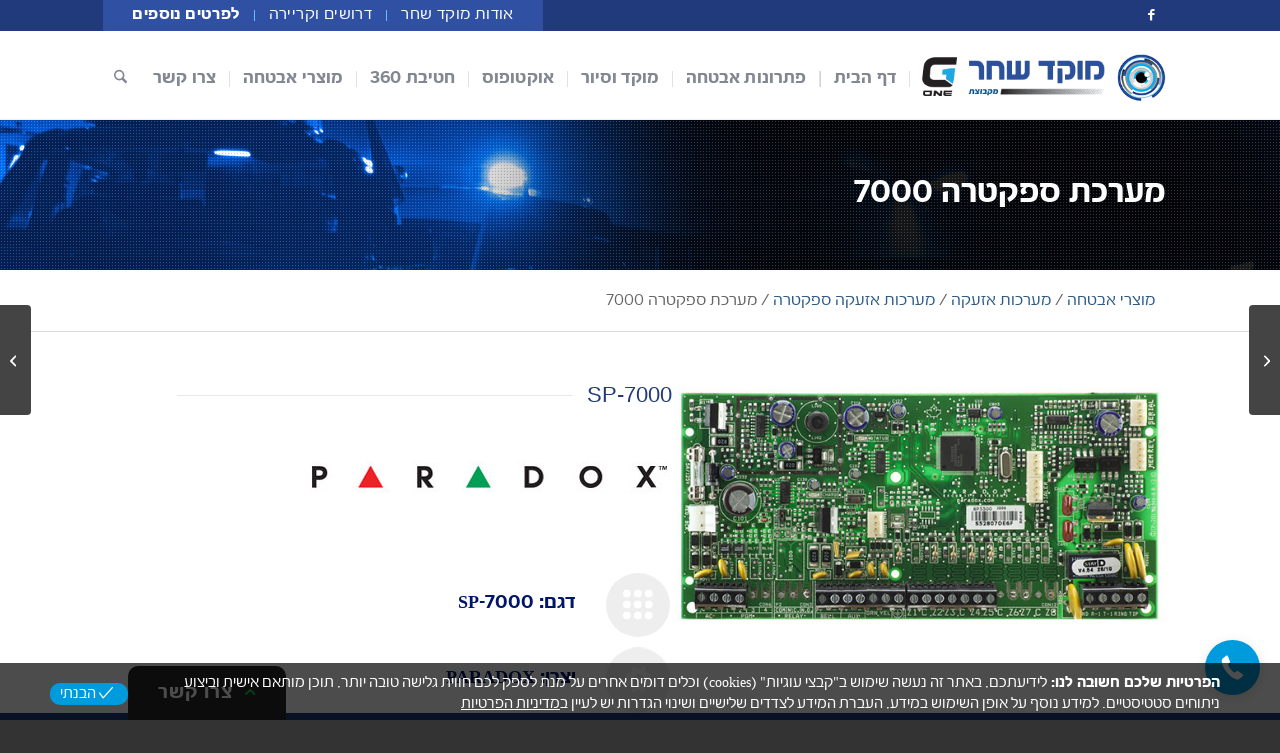

--- FILE ---
content_type: text/html; charset=UTF-8
request_url: https://www.moked-shahar.co.il/security-item/sp-7000/
body_size: 31822
content:
<!DOCTYPE html>
<html dir="rtl" lang="he-IL" class="html_stretched responsive av-preloader-disabled  html_header_top html_logo_right html_main_nav_header html_menu_left html_large html_header_sticky html_header_shrinking html_header_topbar_active html_mobile_menu_tablet html_header_searchicon html_content_align_center html_header_unstick_top_disabled html_header_stretch_disabled html_minimal_header html_minimal_header_shadow html_av-submenu-hidden html_av-submenu-display-click html_av-overlay-side html_av-overlay-side-classic html_av-submenu-noclone html_entry_id_1295 av-cookies-no-cookie-consent av-no-preview av-default-lightbox html_text_menu_active av-mobile-menu-switch-default">
<head>
<meta charset="UTF-8" />


<!-- mobile setting -->
<meta name="viewport" content="width=device-width, initial-scale=1">

<!-- Scripts/CSS and wp_head hook -->
<meta name='robots' content='index, follow, max-image-preview:large, max-snippet:-1, max-video-preview:-1' />
<link rel='preconnect' href='apis.google.com' crossorigin>
<link rel='preconnect' href='cdn.jsdelivr.net' crossorigin>
<link rel='preconnect' href='twemoji.maxcdn.com' crossorigin>
<link rel='preconnect' href='ws.callindex.co.il' crossorigin>
<link rel='preconnect' href='www.google-analytics.com' crossorigin>
<link rel='preconnect' href='www.googletagmanager.com' crossorigin>
<link rel='preconnect' href='www.gstatic.com' crossorigin>
<link rel='dns-prefetch' href='//apis.google.com'>
<link rel='dns-prefetch' href='//cdn.jsdelivr.net'>
<link rel='dns-prefetch' href='//twemoji.maxcdn.com'>
<link rel='dns-prefetch' href='//ws.callindex.co.il'>
<link rel='dns-prefetch' href='//www.google-analytics.com'>
<link rel='dns-prefetch' href='//www.googletagmanager.com'>
<link rel='dns-prefetch' href='//www.gstatic.com'>

            <script data-no-defer="1" data-ezscrex="false" data-cfasync="false" data-pagespeed-no-defer data-cookieconsent="ignore">
                var ctPublicFunctions = {"_ajax_nonce":"705c4a3bbc","_rest_nonce":"1729985844","_ajax_url":"\/wp-admin\/admin-ajax.php","_rest_url":"https:\/\/www.moked-shahar.co.il\/wp-json\/","data__cookies_type":"none","data__ajax_type":"rest","data__bot_detector_enabled":"1","data__frontend_data_log_enabled":1,"cookiePrefix":"","wprocket_detected":false,"host_url":"www.moked-shahar.co.il","text__ee_click_to_select":"Click to select the whole data","text__ee_original_email":"The complete one is","text__ee_got_it":"Got it","text__ee_blocked":"Blocked","text__ee_cannot_connect":"Cannot connect","text__ee_cannot_decode":"Can not decode email. Unknown reason","text__ee_email_decoder":"CleanTalk email decoder","text__ee_wait_for_decoding":"The magic is on the way!","text__ee_decoding_process":"Please wait a few seconds while we decode the contact data."}
            </script>
        
            <script data-no-defer="1" data-ezscrex="false" data-cfasync="false" data-pagespeed-no-defer data-cookieconsent="ignore">
                var ctPublic = {"_ajax_nonce":"705c4a3bbc","settings__forms__check_internal":"0","settings__forms__check_external":"0","settings__forms__force_protection":"0","settings__forms__search_test":"1","settings__forms__wc_add_to_cart":"0","settings__data__bot_detector_enabled":"1","settings__sfw__anti_crawler":0,"blog_home":"https:\/\/www.moked-shahar.co.il\/","pixel__setting":"3","pixel__enabled":true,"pixel__url":null,"data__email_check_before_post":"1","data__email_check_exist_post":"1","data__cookies_type":"none","data__key_is_ok":true,"data__visible_fields_required":true,"wl_brandname":"Anti-Spam by CleanTalk","wl_brandname_short":"CleanTalk","ct_checkjs_key":"e8b71c2e096258abf8d427361d003ca9a5a22f6f29e12c1f3ff3c01f2c8fd63d","emailEncoderPassKey":"6e4308500e18eec87e88664b2d4fbe15","bot_detector_forms_excluded":"W10=","advancedCacheExists":true,"varnishCacheExists":false,"wc_ajax_add_to_cart":false,"theRealPerson":{"phrases":{"trpHeading":"The Real Person Badge!","trpContent1":"The commenter acts as a real person and verified as not a bot.","trpContent2":" Anti-Spam by CleanTalk","trpContentLearnMore":"Learn more"},"trpContentLink":"https:\/\/cleantalk.org\/help\/the-real-person?utm_id=&amp;utm_term=&amp;utm_source=admin_side&amp;utm_medium=trp_badge&amp;utm_content=trp_badge_link_click&amp;utm_campaign=apbct_links","imgPersonUrl":"https:\/\/www.moked-shahar.co.il\/wp-content\/plugins\/cleantalk-spam-protect\/css\/images\/real_user.svg","imgShieldUrl":"https:\/\/www.moked-shahar.co.il\/wp-content\/plugins\/cleantalk-spam-protect\/css\/images\/shield.svg"}}
            </script>
        
	<!-- This site is optimized with the Yoast SEO plugin v26.7 - https://yoast.com/wordpress/plugins/seo/ -->
	<title>ספקטרה 7000 - מערכת אבטחה מתקדמת למתחמים גדולים | מוקד שחר</title><link rel="preload" href="https://www.moked-shahar.co.il/wp-content/uploads/2020/02/logo-g1-2.png" as="image" /><link rel='preload' href='https://www.moked-shahar.co.il/wp-content/uploads/avia_fonts/fontello/fontello.woff' as='font' type='font/woff' crossorigin><link rel='preload' href='https://www.moked-shahar.co.il/wp-content/uploads/avia_fonts/fontello/fontello.woff2' as='font' type='font/woff2' crossorigin>
	<meta name="description" content="ספקטרה 7000 מספקת פתרון אבטחה מתקדם למתחמים גדולים, עם יכולות שליטה חכמות והתאמה למערכות מיגון מורכבות. הגנה ברמה גבוהה. למידע נוסף &gt;&gt;" />
	<link rel="canonical" href="https://www.moked-shahar.co.il/security-item/sp-7000/" />
	<meta property="og:locale" content="he_IL" />
	<meta property="og:type" content="article" />
	<meta property="og:title" content="ספקטרה 7000 - מערכת אבטחה מתקדמת למתחמים גדולים | מוקד שחר" />
	<meta property="og:description" content="ספקטרה 7000 מספקת פתרון אבטחה מתקדם למתחמים גדולים, עם יכולות שליטה חכמות והתאמה למערכות מיגון מורכבות. הגנה ברמה גבוהה. למידע נוסף &gt;&gt;" />
	<meta property="og:url" content="https://www.moked-shahar.co.il/security-item/sp-7000/" />
	<meta property="og:site_name" content="מוקד שחר" />
	<meta property="article:modified_time" content="2025-12-28T12:35:48+00:00" />
	<meta property="og:image" content="https://www.moked-shahar.co.il/wp-content/uploads/2015/11/SP-product-tomb.png" />
	<meta property="og:image:width" content="200" />
	<meta property="og:image:height" content="200" />
	<meta property="og:image:type" content="image/png" />
	<meta name="twitter:card" content="summary_large_image" />
	<meta name="twitter:label1" content="זמן קריאה מוערך" />
	<meta name="twitter:data1" content="3 דקות" />
	<script type="application/ld+json" class="yoast-schema-graph">{"@context":"https://schema.org","@graph":[{"@type":"WebPage","@id":"https://www.moked-shahar.co.il/security-item/sp-7000/","url":"https://www.moked-shahar.co.il/security-item/sp-7000/","name":"ספקטרה 7000 - מערכת אבטחה מתקדמת למתחמים גדולים | מוקד שחר","isPartOf":{"@id":"https://www.moked-shahar.co.il/#website"},"primaryImageOfPage":{"@id":"https://www.moked-shahar.co.il/security-item/sp-7000/#primaryimage"},"image":{"@id":"https://www.moked-shahar.co.il/security-item/sp-7000/#primaryimage"},"thumbnailUrl":"https://www.moked-shahar.co.il/wp-content/uploads/2015/11/SP-product-tomb.png","datePublished":"2015-11-04T10:54:25+00:00","dateModified":"2025-12-28T12:35:48+00:00","description":"ספקטרה 7000 מספקת פתרון אבטחה מתקדם למתחמים גדולים, עם יכולות שליטה חכמות והתאמה למערכות מיגון מורכבות. הגנה ברמה גבוהה. למידע נוסף >>","breadcrumb":{"@id":"https://www.moked-shahar.co.il/security-item/sp-7000/#breadcrumb"},"inLanguage":"he-IL","potentialAction":[{"@type":"ReadAction","target":["https://www.moked-shahar.co.il/security-item/sp-7000/"]}]},{"@type":"ImageObject","inLanguage":"he-IL","@id":"https://www.moked-shahar.co.il/security-item/sp-7000/#primaryimage","url":"https://www.moked-shahar.co.il/wp-content/uploads/2015/11/SP-product-tomb.png","contentUrl":"https://www.moked-shahar.co.il/wp-content/uploads/2015/11/SP-product-tomb.png","width":200,"height":200,"caption":"תמונת מוצר"},{"@type":"BreadcrumbList","@id":"https://www.moked-shahar.co.il/security-item/sp-7000/#breadcrumb","itemListElement":[{"@type":"ListItem","position":1,"name":"דף הבית","item":"https://www.moked-shahar.co.il/"},{"@type":"ListItem","position":2,"name":"מערכת ספקטרה 7000"}]},{"@type":"WebSite","@id":"https://www.moked-shahar.co.il/#website","url":"https://www.moked-shahar.co.il/","name":"מוקד שחר","description":"המוקד המתקדם בישראל","publisher":{"@id":"https://www.moked-shahar.co.il/#organization"},"potentialAction":[{"@type":"SearchAction","target":{"@type":"EntryPoint","urlTemplate":"https://www.moked-shahar.co.il/?s={search_term_string}"},"query-input":{"@type":"PropertyValueSpecification","valueRequired":true,"valueName":"search_term_string"}}],"inLanguage":"he-IL"},{"@type":"Organization","@id":"https://www.moked-shahar.co.il/#organization","name":"מוקד שחר","url":"https://www.moked-shahar.co.il/","logo":{"@type":"ImageObject","inLanguage":"he-IL","@id":"https://www.moked-shahar.co.il/#/schema/logo/image/","url":"https://www.moked-shahar.co.il/wp-content/uploads/2015/10/pavicon.png","contentUrl":"https://www.moked-shahar.co.il/wp-content/uploads/2015/10/pavicon.png","width":200,"height":200,"caption":"מוקד שחר"},"image":{"@id":"https://www.moked-shahar.co.il/#/schema/logo/image/"}}]}</script>
	<!-- / Yoast SEO plugin. -->


<link rel='dns-prefetch' href='//fd.cleantalk.org' />
<style id='wp-img-auto-sizes-contain-inline-css' type='text/css'>
img:is([sizes=auto i],[sizes^="auto," i]){contain-intrinsic-size:3000px 1500px}
/*# sourceURL=wp-img-auto-sizes-contain-inline-css */
</style>
<link rel='stylesheet' id='avia-grid-css' href='https://www.moked-shahar.co.il/wp-content/themes/enfold/css/grid.min.css?ver=7.1.3' type='text/css' media='all' />
<link rel='stylesheet' id='avia-base-css' href='https://www.moked-shahar.co.il/wp-content/themes/enfold/css/base.min.css?ver=7.1.3' type='text/css' media='all' />
<link rel='stylesheet' id='avia-layout-css' href='https://www.moked-shahar.co.il/wp-content/themes/enfold/css/layout.min.css?ver=7.1.3' type='text/css' media='all' />
<link rel='stylesheet' id='avia-module-blog-css' href='https://www.moked-shahar.co.il/wp-content/themes/enfold/config-templatebuilder/avia-shortcodes/blog/blog.min.css?ver=7.1.3' type='text/css' media='all' />
<link rel='stylesheet' id='avia-module-postslider-css' href='https://www.moked-shahar.co.il/wp-content/themes/enfold/config-templatebuilder/avia-shortcodes/postslider/postslider.min.css?ver=7.1.3' type='text/css' media='all' />
<link rel='stylesheet' id='avia-module-button-css' href='https://www.moked-shahar.co.il/wp-content/themes/enfold/config-templatebuilder/avia-shortcodes/buttons/buttons.min.css?ver=7.1.3' type='text/css' media='all' />
<link rel='stylesheet' id='avia-module-button-fullwidth-css' href='https://www.moked-shahar.co.il/wp-content/themes/enfold/config-templatebuilder/avia-shortcodes/buttons_fullwidth/buttons_fullwidth.min.css?ver=7.1.3' type='text/css' media='all' />
<link rel='stylesheet' id='avia-module-comments-css' href='https://www.moked-shahar.co.il/wp-content/themes/enfold/config-templatebuilder/avia-shortcodes/comments/comments.min.css?ver=7.1.3' type='text/css' media='all' />
<link rel='stylesheet' id='avia-module-contact-css' href='https://www.moked-shahar.co.il/wp-content/themes/enfold/config-templatebuilder/avia-shortcodes/contact/contact.min.css?ver=7.1.3' type='text/css' media='all' />
<link rel='stylesheet' id='avia-module-slideshow-css' href='https://www.moked-shahar.co.il/wp-content/themes/enfold/config-templatebuilder/avia-shortcodes/slideshow/slideshow.min.css?ver=7.1.3' type='text/css' media='all' />
<link rel='stylesheet' id='avia-module-gallery-css' href='https://www.moked-shahar.co.il/wp-content/themes/enfold/config-templatebuilder/avia-shortcodes/gallery/gallery.min.css?ver=7.1.3' type='text/css' media='all' />
<link rel='stylesheet' id='avia-module-maps-css' href='https://www.moked-shahar.co.il/wp-content/themes/enfold/config-templatebuilder/avia-shortcodes/google_maps/google_maps.min.css?ver=7.1.3' type='text/css' media='all' />
<link rel='stylesheet' id='avia-module-gridrow-css' href='https://www.moked-shahar.co.il/wp-content/themes/enfold/config-templatebuilder/avia-shortcodes/grid_row/grid_row.min.css?ver=7.1.3' type='text/css' media='all' />
<link rel='stylesheet' id='avia-module-heading-css' href='https://www.moked-shahar.co.il/wp-content/themes/enfold/config-templatebuilder/avia-shortcodes/heading/heading.min.css?ver=7.1.3' type='text/css' media='all' />
<link rel='stylesheet' id='avia-module-rotator-css' href='https://www.moked-shahar.co.il/wp-content/themes/enfold/config-templatebuilder/avia-shortcodes/headline_rotator/headline_rotator.min.css?ver=7.1.3' type='text/css' media='all' />
<link rel='stylesheet' id='avia-module-hr-css' href='https://www.moked-shahar.co.il/wp-content/themes/enfold/config-templatebuilder/avia-shortcodes/hr/hr.min.css?ver=7.1.3' type='text/css' media='all' />
<link rel='stylesheet' id='avia-module-icon-css' href='https://www.moked-shahar.co.il/wp-content/themes/enfold/config-templatebuilder/avia-shortcodes/icon/icon.min.css?ver=7.1.3' type='text/css' media='all' />
<link rel='stylesheet' id='avia-module-iconlist-css' href='https://www.moked-shahar.co.il/wp-content/themes/enfold/config-templatebuilder/avia-shortcodes/iconlist/iconlist.min.css?ver=7.1.3' type='text/css' media='all' />
<link rel='stylesheet' id='avia-module-image-css' href='https://www.moked-shahar.co.il/wp-content/themes/enfold/config-templatebuilder/avia-shortcodes/image/image.min.css?ver=7.1.3' type='text/css' media='all' />
<link rel='stylesheet' id='avia-module-hotspot-css' href='https://www.moked-shahar.co.il/wp-content/themes/enfold/config-templatebuilder/avia-shortcodes/image_hotspots/image_hotspots.min.css?ver=7.1.3' type='text/css' media='all' />
<link rel='stylesheet' id='avia-module-slideshow-contentpartner-css' href='https://www.moked-shahar.co.il/wp-content/themes/enfold/config-templatebuilder/avia-shortcodes/contentslider/contentslider.min.css?ver=7.1.3' type='text/css' media='all' />
<link rel='stylesheet' id='avia-module-masonry-css' href='https://www.moked-shahar.co.il/wp-content/themes/enfold/config-templatebuilder/avia-shortcodes/masonry_entries/masonry_entries.min.css?ver=7.1.3' type='text/css' media='all' />
<link rel='stylesheet' id='avia-siteloader-css' href='https://www.moked-shahar.co.il/wp-content/themes/enfold/css/avia-snippet-site-preloader.min.css?ver=7.1.3' type='text/css' media='all' />
<link rel='stylesheet' id='avia-module-menu-css' href='https://www.moked-shahar.co.il/wp-content/themes/enfold/config-templatebuilder/avia-shortcodes/menu/menu.min.css?ver=7.1.3' type='text/css' media='all' />
<link rel='stylesheet' id='avia-module-numbers-css' href='https://www.moked-shahar.co.il/wp-content/themes/enfold/config-templatebuilder/avia-shortcodes/numbers/numbers.min.css?ver=7.1.3' type='text/css' media='all' />
<link rel='stylesheet' id='avia-module-portfolio-css' href='https://www.moked-shahar.co.il/wp-content/themes/enfold/config-templatebuilder/avia-shortcodes/portfolio/portfolio.min.css?ver=7.1.3' type='text/css' media='all' />
<link rel='stylesheet' id='avia-module-promobox-css' href='https://www.moked-shahar.co.il/wp-content/themes/enfold/config-templatebuilder/avia-shortcodes/promobox/promobox.min.css?ver=7.1.3' type='text/css' media='all' />
<link rel='stylesheet' id='avia-module-social-css' href='https://www.moked-shahar.co.il/wp-content/themes/enfold/config-templatebuilder/avia-shortcodes/social_share/social_share.min.css?ver=7.1.3' type='text/css' media='all' />
<link rel='stylesheet' id='avia-module-table-css' href='https://www.moked-shahar.co.il/wp-content/themes/enfold/config-templatebuilder/avia-shortcodes/table/table.min.css?ver=7.1.3' type='text/css' media='all' />
<link rel='stylesheet' id='avia-module-tabs-css' href='https://www.moked-shahar.co.il/wp-content/themes/enfold/config-templatebuilder/avia-shortcodes/tabs/tabs.min.css?ver=7.1.3' type='text/css' media='all' />
<link rel='stylesheet' id='avia-module-video-css' href='https://www.moked-shahar.co.il/wp-content/themes/enfold/config-templatebuilder/avia-shortcodes/video/video.min.css?ver=7.1.3' type='text/css' media='all' />
<style id='wp-emoji-styles-inline-css' type='text/css'>

	img.wp-smiley, img.emoji {
		display: inline !important;
		border: none !important;
		box-shadow: none !important;
		height: 1em !important;
		width: 1em !important;
		margin: 0 0.07em !important;
		vertical-align: -0.1em !important;
		background: none !important;
		padding: 0 !important;
	}
/*# sourceURL=wp-emoji-styles-inline-css */
</style>
<link rel='stylesheet' id='admin-style-css' href='https://www.moked-shahar.co.il/wp-content/plugins/accessibility/assets//css/admin-style.css?ver=1.0.6' type='text/css' media='all' />
<link rel='stylesheet' id='cleantalk-public-css-css' href='https://www.moked-shahar.co.il/wp-content/plugins/cleantalk-spam-protect/css/cleantalk-public.min.css?ver=6.70.1_1767545289' type='text/css' media='all' />
<link rel='stylesheet' id='cleantalk-email-decoder-css-css' href='https://www.moked-shahar.co.il/wp-content/plugins/cleantalk-spam-protect/css/cleantalk-email-decoder.min.css?ver=6.70.1_1767545289' type='text/css' media='all' />
<link rel='stylesheet' id='cleantalk-trp-css-css' href='https://www.moked-shahar.co.il/wp-content/plugins/cleantalk-spam-protect/css/cleantalk-trp.min.css?ver=6.70.1_1767545289' type='text/css' media='all' />
<link rel='stylesheet' id='contact-form-7-css' href='https://www.moked-shahar.co.il/wp-content/plugins/contact-form-7-5.8.0/includes/css/styles.css?ver=5.8' type='text/css' media='all' />
<link rel='stylesheet' id='contact-form-7-rtl-css' href='https://www.moked-shahar.co.il/wp-content/plugins/contact-form-7-5.8.0/includes/css/styles-rtl.css?ver=5.8' type='text/css' media='all' />
<link rel='stylesheet' id='bonfire-taptap-css-css' href='https://www.moked-shahar.co.il/wp-content/plugins/taptap-by-bonfire/taptap.css?ver=1' type='text/css' media='all' />
<link rel='stylesheet' id='eu-cookies-bar-icons-css' href='https://www.moked-shahar.co.il/wp-content/plugins/eu-cookies-bar/css/eu-cookies-bar-icons.min.css?ver=1.0.20' type='text/css' media='all' />
<link rel='stylesheet' id='eu-cookies-bar-style-css' href='https://www.moked-shahar.co.il/wp-content/plugins/eu-cookies-bar/css/eu-cookies-bar.min.css?ver=1.0.20' type='text/css' media='all' />
<style id='eu-cookies-bar-style-inline-css' type='text/css'>
.eu-cookies-bar-cookies-bar-wrap{font-size:14px;color:#ffffff;background:rgba(0,0,0,0.7);}.eu-cookies-bar-cookies-bar-button-accept{color:#ffffff;background:#009bdd;border-radius:10px;}
/*# sourceURL=eu-cookies-bar-style-inline-css */
</style>
<link rel='stylesheet' id='avia-scs-css' href='https://www.moked-shahar.co.il/wp-content/themes/enfold/css/shortcodes.min.css?ver=7.1.3' type='text/css' media='all' />
<link rel='stylesheet' id='avia-fold-unfold-css' href='https://www.moked-shahar.co.il/wp-content/themes/enfold/css/avia-snippet-fold-unfold.min.css?ver=7.1.3' type='text/css' media='all' />
<link rel='stylesheet' id='avia-popup-css-css' href='https://www.moked-shahar.co.il/wp-content/themes/enfold/js/aviapopup/magnific-popup.min.css?ver=7.1.3' type='text/css' media='screen' />
<link rel='stylesheet' id='avia-lightbox-css' href='https://www.moked-shahar.co.il/wp-content/themes/enfold/css/avia-snippet-lightbox.min.css?ver=7.1.3' type='text/css' media='screen' />
<link rel='stylesheet' id='avia-widget-css-css' href='https://www.moked-shahar.co.il/wp-content/themes/enfold/css/avia-snippet-widget.min.css?ver=7.1.3' type='text/css' media='screen' />
<link rel='stylesheet' id='avia-rtl-css' href='https://www.moked-shahar.co.il/wp-content/themes/enfold/css/rtl.min.css?ver=7.1.3' type='text/css' media='all' />
<link rel='stylesheet' id='avia-dynamic-css' href='https://www.moked-shahar.co.il/wp-content/uploads/dynamic_avia/enfold_child.css?ver=696b8c8655234' type='text/css' media='all' />
<link rel='stylesheet' id='avia-custom-css' href='https://www.moked-shahar.co.il/wp-content/themes/enfold/css/custom.css?ver=7.1.3' type='text/css' media='all' />
<link rel='stylesheet' id='avia-style-css' href='https://www.moked-shahar.co.il/wp-content/themes/enfold-child/style.css?ver=7.1.3' type='text/css' media='all' />
<link rel='stylesheet' id='avia-custom-child-font1-css' href='https://www.moked-shahar.co.il/wp-content/themes/enfold-child/css/typopas-webfont/typopas-webfont-min.css' type='text/css' media='all' />
<link rel='stylesheet' id='avia-single-post-1295-css' href='https://www.moked-shahar.co.il/wp-content/uploads/dynamic_avia/avia_posts_css/post-1295.css?ver=ver-1768666995' type='text/css' media='all' />
<script type="text/javascript" src="https://www.moked-shahar.co.il/wp-includes/js/jquery/jquery.min.js?ver=3.7.1" id="jquery-core-js"></script>
<script type="text/javascript" src="https://www.moked-shahar.co.il/wp-content/plugins/az-advanced-custom-scrollbar/assets/js/jquery.nicescroll.min.js?ver=6.9" id="jquery-nicescroll-js" defer></script>
<script type="text/javascript" src="https://www.moked-shahar.co.il/wp-content/plugins/cleantalk-spam-protect/js/apbct-public-bundle.min.js?ver=6.70.1_1767545289" id="apbct-public-bundle.min-js-js" defer></script>
<script type="text/javascript" src="https://fd.cleantalk.org/ct-bot-detector-wrapper.js?ver=6.70.1" id="ct_bot_detector-js" defer="defer" data-wp-strategy="defer"></script>
<script type="text/javascript" src="https://www.moked-shahar.co.il/wp-content/plugins/taptap-by-bonfire/taptap-accordion.js?ver=1" id="bonfire-taptap-accordion-js" defer></script>
<script type="text/javascript" id="eu-cookies-bar-script-js-extra">
/* <![CDATA[ */
var eu_cookies_bar_params = {"cookies_bar_on_close":"none","cookies_bar_on_scroll":"none","cookies_bar_on_page_redirect":"none","block_until_accept":"","display_delay":"0","dismiss_timeout":"","strictly_necessary":["wordpress_test_cookie","woocommerce_cart_hash"],"strictly_necessary_family":["PHPSESSID","wordpress_sec_","wp-settings-","wordpress_logged_in_","wp_woocommerce_session_"],"expire_time":"1784568250","cookiepath":"/","user_cookies_settings_enable":""};
//# sourceURL=eu-cookies-bar-script-js-extra
/* ]]> */
</script>
<script type="text/javascript" src="https://www.moked-shahar.co.il/wp-content/plugins/eu-cookies-bar/js/eu-cookies-bar.min.js?ver=1.0.20" id="eu-cookies-bar-script-js" defer></script>
<script type="text/javascript" src="https://www.moked-shahar.co.il/wp-content/themes/enfold/js/avia-js.min.js?ver=7.1.3" id="avia-js-js" defer></script>
<script type="text/javascript" src="https://www.moked-shahar.co.il/wp-content/themes/enfold/js/avia-compat.min.js?ver=7.1.3" id="avia-compat-js" defer></script>
     <div class="chat-wraper">

    <div type="floating" class="chat__panel">
        <div role="button" tabindex="0" class="Close__panel" onclick="chatState()"></div>
    
        <div class="Header__panel">
            <div class="UserImage__Component">
                <div class="UserImage__ImageContainer">
                    <div class="UserImage__Image"></div>
                </div>
            </div>
                
            <div class="Header__Info">
                <div class="Header__Name">מוקד שחר</div>
                <h5>צרו קשר</h5>
            </div>

        </div>

    
            <div class="content-inner">

            <a href="tel:*3662"> *3662 - מוקד שירות טכני</a>
            <a href="tel:*5300"> *5300 - מכירות</a>

                <div class="moked-inner">
                        <h5>למוקד המבצעי</h5>
                        <a href="tel:1700-50-90-50"> <svg fill="white" width="32px" height="32px" viewBox="0 0 32 32" xmlns="http://www.w3.org/2000/svg"><path d="M11.748 5.773S11.418 5 10.914 5c-.496 0-.754.229-.926.387S6.938 7.91 6.938 7.91s-.837.731-.773 2.106c.054 1.375.323 3.332 1.719 6.058 1.386 2.72 4.855 6.876 7.047 8.337 0 0 2.031 1.558 3.921 2.191.549.173 1.647.398 1.903.398.26 0 .719 0 1.246-.385.536-.389 3.543-2.807 3.543-2.807s.736-.665-.119-1.438c-.859-.773-3.467-2.492-4.025-2.944-.559-.459-1.355-.257-1.699.054-.343.313-.956.828-1.031.893-.112.086-.419.365-.763.226-.438-.173-2.234-1.148-3.899-3.426-1.655-2.276-1.837-3.02-2.084-3.824a.56.56 0 0 1 .225-.657c.248-.172 1.161-.933 1.161-.933s.591-.583.344-1.27-1.906-4.716-1.906-4.716z"/></svg> 1700-50-90-50</a>
                </div>

            </div>
    
    </div>

    <div class="chat-triger" onclick="chatState()">

        <div class="icon-chat"><svg fill="white" width="800px" height="800px" viewBox="0 0 32 32" xmlns="http://www.w3.org/2000/svg"><path d="M11.748 5.773S11.418 5 10.914 5c-.496 0-.754.229-.926.387S6.938 7.91 6.938 7.91s-.837.731-.773 2.106c.054 1.375.323 3.332 1.719 6.058 1.386 2.72 4.855 6.876 7.047 8.337 0 0 2.031 1.558 3.921 2.191.549.173 1.647.398 1.903.398.26 0 .719 0 1.246-.385.536-.389 3.543-2.807 3.543-2.807s.736-.665-.119-1.438c-.859-.773-3.467-2.492-4.025-2.944-.559-.459-1.355-.257-1.699.054-.343.313-.956.828-1.031.893-.112.086-.419.365-.763.226-.438-.173-2.234-1.148-3.899-3.426-1.655-2.276-1.837-3.02-2.084-3.824a.56.56 0 0 1 .225-.657c.248-.172 1.161-.933 1.161-.933s.591-.583.344-1.27-1.906-4.716-1.906-4.716z"/></svg></div>
 <span class="chat-close-icon"/>
    </div>
</div>
<script>
     function chatState() {
            var chat = document.querySelector('.chat-wraper');
            chat.classList.toggle("chat-open");
            chat.classList.add("chat-initiate");
        }
</script>
          <link rel="stylesheet" class="wpcb2-external-style" href="https://www.moked-shahar.co.il/wp-content/uploads/wpcodebox/4.css?v=04748731cd53f566"/>

            <link rel="stylesheet" class="wpcb2-external-style" href="https://www.moked-shahar.co.il/wp-content/uploads/wpcodebox/26.css?v=84f207147393ded5"/>

            <link rel="stylesheet" class="wpcb2-external-style" href="https://www.moked-shahar.co.il/wp-content/uploads/wpcodebox/21.css?v=47f7dafc5e1993aa"/>

            <link rel="stylesheet" class="wpcb2-external-style" href="https://www.moked-shahar.co.il/wp-content/uploads/wpcodebox/20.css?v=5ed5716cf279309b"/>

            <link rel="stylesheet" class="wpcb2-external-style" href="https://www.moked-shahar.co.il/wp-content/uploads/wpcodebox/22.css?v=88eb7af58e39b562"/>

            <link rel="stylesheet" class="wpcb2-external-style" href="https://www.moked-shahar.co.il/wp-content/uploads/wpcodebox/23.css?v=b9b776f1f44ff1c3"/>

            <link rel="stylesheet" class="wpcb2-external-style" href="https://www.moked-shahar.co.il/wp-content/uploads/wpcodebox/24.css?v=2cc00a60aa72ddd7"/>

    		<script type="text/javascript">
		jQuery(document).ready(function(){
			jQuery("html").niceScroll({
				cursorcolor: "#203a7b", // change cursor color in hex
				cursoropacitymin: 0, // change opacity when cursor is inactive (scrollabar "hidden" state), range from 1 to 0
			    cursoropacitymax: 1, // change opacity when cursor is active (scrollabar "visible" state), range from 1 to 0
			    cursorwidth: "8px", // cursor width in pixel (you can also write "5px")
			    cursorborder: "2px solid transparent", // css definition for cursor border
			    cursorborderradius: "8px", // border radius in pixel for cursor
			    zindex: "auto", // change z-index for scrollbar div
			    scrollspeed: parseInt(60), // scrolling speed
			    autohidemode: true, // how hide the scrollbar works
		        background: "false", // change css for rail background
		        scrollbarid: false // set a custom ID for nicescroll bars 
			});           
		});	
	</script>
	<!-- Google Tag Manager -->
<script>(function(w,d,s,l,i){w[l]=w[l]||[];w[l].push({'gtm.start':
new Date().getTime(),event:'gtm.js'});var f=d.getElementsByTagName(s)[0],
j=d.createElement(s),dl=l!='dataLayer'?'&l='+l:'';j.async=true;j.src=
'https://www.googletagmanager.com/gtm.js?id='+i+dl;f.parentNode.insertBefore(j,f);
})(window,document,'script','dataLayer','GTM-TRG5T4CS');</script>
<!-- End Google Tag Manager  -->

<!-- Google tag (gtag.js) -->
<script async src="https://www.googletagmanager.com/gtag/js?id=AW-11026095241"></script>
<script>
  window.dataLayer = window.dataLayer || [];
  function gtag(){dataLayer.push(arguments);}
  gtag('js', new Date());

  gtag('config', 'AW-11026095241');
</script>




<!-- Event snippet for שליחת טופס לפרטי לידים conversion page -->
<script>
document.addEventListener( 'wpcf7mailsent', function( event ) {
    // כאן נכנס קוד ההמרה של גוגל
    gtag('event', 'conversion', {
        'send_to': 'AW-11026095241/cAcnCOCdsIIYEIm504kp',
    });
}, false );
</script>


<script async src="https://www.moked-shahar.co.il/wp-content/uploads/perfmatters/gtag.js?id=GTM-5W9VQVF"></script><script>window.dataLayer = window.dataLayer || [];function gtag(){dataLayer.push(arguments);}gtag("js", new Date());gtag("config", "GTM-5W9VQVF", {});</script><script id="ptoken" src="https://ws.callindex.co.il/campaign/send_analytics.js?ptoken=3088" defer></script>
<meta name="viewport" content="width=device-width, initial-scale=1, maximum-scale=10"><!-- BEGIN CUSTOM COLORS (WP THEME CUSTOMIZER) -->
<style>
/**************************************************************
*** CUSTOM COLORS + SETTINGS
**************************************************************/
/* show hovers on non-touch devices only */
/* menu label hover */
.taptap-menu-button-wrapper:hover .taptap-menu-button-label { color:; }
/* logo hover */
.taptap-logo a:hover { color:; }
/* serach label hover */
.taptap-search-button-wrapper:hover .taptap-search-button-label { color:; }
/* search button hover*/
.taptap-search-button-wrapper:hover .taptap-search-button { border-color:#ddd; }
.taptap-search-button-wrapper:hover .taptap-search-button::after { background-color:#ddd; }
/* search close button hover */
.taptap-search-close-wrapper:hover .taptap-search-close-inner::before,
.taptap-search-close-wrapper:hover .taptap-search-close-inner::after { background-color:#ddd; }
/* search clear field button hover */
.taptap-search-clear-wrapper:hover .taptap-search-clear { background-color:#666; }
/* current menu item hover */
.taptap-by-bonfire ul li.current-menu-item.full-item-arrow-hover > a,
.taptap-by-bonfire ul li.current-menu-item > a:hover { color:; }
/* current submenu item hover */
.taptap-by-bonfire .sub-menu .current-menu-item.full-item-arrow-hover > a,
.taptap-by-bonfire .sub-menu .current-menu-item > a:hover { color:; }
/* menu item icon hover */
.taptap-by-bonfire ul li a:hover i,
.taptap-by-bonfire ul li.full-item-arrow-hover a i { color:; }
/* submenu item icon hover */
.taptap-by-bonfire .sub-menu a:hover i,
.taptap-by-bonfire .sub-menu .full-item-arrow-hover a i { color:; }
/* menu item hovers */
.taptap-by-bonfire ul li.full-item-arrow-hover > a,
.taptap-by-bonfire ul li a:hover { color:#E4D7D7; }
.taptap-by-bonfire ul.sub-menu li.full-item-arrow-hover > a,
.taptap-by-bonfire ul.sub-menu li a:hover { color:#77787C; }
/* submenu arrow hover */
.full-item-arrow-hover > .taptap-sub-arrow .taptap-sub-arrow-inner::before,
.full-item-arrow-hover > .taptap-sub-arrow .taptap-sub-arrow-inner::after,
.taptap-sub-arrow:hover .taptap-sub-arrow-inner::before,
.taptap-sub-arrow:hover .taptap-sub-arrow-inner::after { background-color:#fff; }
/* menu button hover */
.taptap-menu-button-wrapper:hover .taptap-main-menu-button:before,
.taptap-menu-button-wrapper:hover .taptap-main-menu-button div.taptap-main-menu-button-middle:before,
.taptap-menu-button-wrapper:hover .taptap-main-menu-button:after,
.taptap-menu-button-wrapper:hover .taptap-main-menu-button-two:before,
.taptap-menu-button-wrapper:hover .taptap-main-menu-button-two div.taptap-main-menu-button-two-middle:before,
.taptap-menu-button-wrapper:hover .taptap-main-menu-button-two:after,
.taptap-menu-button-wrapper:hover .taptap-main-menu-button-three:before,
.taptap-menu-button-wrapper:hover .taptap-main-menu-button-three div.taptap-main-menu-button-three-middle:before,
.taptap-menu-button-wrapper:hover .taptap-main-menu-button-three:after,
.taptap-menu-button-wrapper:hover .taptap-main-menu-button-four:before,
.taptap-menu-button-wrapper:hover .taptap-main-menu-button-four div.taptap-main-menu-button-four-middle:before,
.taptap-menu-button-wrapper:hover .taptap-main-menu-button-four:after,
.taptap-menu-button-wrapper:hover .taptap-main-menu-button-five:before,
.taptap-menu-button-wrapper:hover .taptap-main-menu-button-five div.taptap-main-menu-button-five-middle:before,
.taptap-menu-button-wrapper:hover .taptap-main-menu-button-five:after,
.taptap-menu-button-wrapper:hover .taptap-main-menu-button-six:before,
.taptap-menu-button-wrapper:hover .taptap-main-menu-button-six:after {
    background-color:#ddd;
}
/* menu bars hover (if menu opened) */
.taptap-menu-active:hover .taptap-main-menu-button:before,
.taptap-menu-active:hover .taptap-main-menu-button div.taptap-main-menu-button-middle:before,
.taptap-menu-active:hover .taptap-main-menu-button:after,
.taptap-menu-active:hover .taptap-main-menu-button-two:before,
.taptap-menu-active:hover .taptap-main-menu-button-two div.taptap-main-menu-button-two-middle:before,
.taptap-menu-active:hover .taptap-main-menu-button-two:after,
.taptap-menu-active:hover .taptap-main-menu-button-three:before,
.taptap-menu-active:hover .taptap-main-menu-button-three div.taptap-main-menu-button-three-middle:before,
.taptap-menu-active:hover .taptap-main-menu-button-three:after,
.taptap-menu-active:hover .taptap-main-menu-button-four:before,
.taptap-menu-active:hover .taptap-main-menu-button-four div.taptap-main-menu-button-four-middle:before,
.taptap-menu-active:hover .taptap-main-menu-button-four:after,
.taptap-menu-active:hover .taptap-main-menu-button-five:before,
.taptap-menu-active:hover .taptap-main-menu-button-five div.taptap-main-menu-button-five-middle:before,
.taptap-menu-active:hover .taptap-main-menu-button-five:after,
.taptap-menu-active:hover .taptap-main-menu-button-six:before,
.taptap-menu-active:hover .taptap-main-menu-button-six:after {
    background-color:;
}        

/* MENU BUTTON */
/* menu button opacity */
.taptap-menu-button-wrapper { opacity:; }
/* menu button */
.taptap-main-menu-button:before,
.taptap-main-menu-button div.taptap-main-menu-button-middle:before,
.taptap-main-menu-button:after,
.taptap-main-menu-button-two:before,
.taptap-main-menu-button-two div.taptap-main-menu-button-two-middle:before,
.taptap-main-menu-button-two:after,
.taptap-main-menu-button-three:before,
.taptap-main-menu-button-three div.taptap-main-menu-button-three-middle:before,
.taptap-main-menu-button-three:after,
.taptap-main-menu-button-four:before,
.taptap-main-menu-button-four div.taptap-main-menu-button-four-middle:before,
.taptap-main-menu-button-four:after,
.taptap-main-menu-button-five:before,
.taptap-main-menu-button-five div.taptap-main-menu-button-five-middle:before,
.taptap-main-menu-button-five:after,
.taptap-main-menu-button-six:before,
.taptap-main-menu-button-six:after {
    background-color:;
    }
/* menu button (if menu opened) */
.taptap-menu-active .taptap-main-menu-button:before,
.taptap-menu-active .taptap-main-menu-button div.taptap-main-menu-button-middle:before,
.taptap-menu-active .taptap-main-menu-button:after,
.taptap-menu-active .taptap-main-menu-button-two:before,
.taptap-menu-active .taptap-main-menu-button-two div.taptap-main-menu-button-two-middle:before,
.taptap-menu-active .taptap-main-menu-button-two:after,
.taptap-menu-active .taptap-main-menu-button-three:before,
.taptap-menu-active .taptap-main-menu-button-three div.taptap-main-menu-button-three-middle:before,
.taptap-menu-active .taptap-main-menu-button-three:after,
.taptap-menu-active .taptap-main-menu-button-four:before,
.taptap-menu-active .taptap-main-menu-button-four div.taptap-main-menu-button-four-middle:before,
.taptap-menu-active .taptap-main-menu-button-four:after,
.taptap-menu-active .taptap-main-menu-button-five:before,
.taptap-menu-active .taptap-main-menu-button-five div.taptap-main-menu-button-five-middle:before,
.taptap-menu-active .taptap-main-menu-button-five:after,
.taptap-menu-active .taptap-main-menu-button-six:before,
.taptap-menu-active .taptap-main-menu-button-six:after { background-color:; }
/* menu button animations (-/X) */
/* X SIGN ANIMATION */
    /* button style #1 top bar*/
    .taptap-menu-active .taptap-main-menu-button:before {
        transform:translateY(9px) rotate(45deg);
        -moz-transform:translateY(9px) rotate(45deg);
        -webkit-transform:translateY(9px) rotate(45deg);
    }
    /* button style #1 bottom bar*/
    .taptap-menu-active .taptap-main-menu-button:after {
        transform:translateY(-9px) rotate(-45deg);
        -moz-transform:translateY(-9px) rotate(-45deg);
        -webkit-transform:translateY(-9px) rotate(-45deg);
    }
    /* button style #1 middle bar*/
    .taptap-menu-active div.taptap-main-menu-button-middle:before {
        opacity:0;
        pointer-events:none;
        
        -webkit-transform:translateX(-20px);
        -moz-transform:translateX(-20px);
        transform:translateX(-20px);
        
        -webkit-transition:all .25s ease, opacity .25s ease .025s;
        -moz-transition:all .25s ease, opacity .25s ease .025s;
        transition:all .25s ease, opacity .25s ease .025s;
    }
    /* button style #2 top bar*/
    .taptap-menu-active .taptap-main-menu-button-two:before {
        transform:translateY(9px) rotate(45deg);
        -moz-transform:translateY(9px) rotate(45deg);
        -webkit-transform:translateY(9px) rotate(45deg);
    }
    .taptap-menu-active .taptap-main-menu-button-two:hover:before { width:30px; }
    /* button style #2 bottom bar*/
    .taptap-menu-active .taptap-main-menu-button-two:after {
        width:30px;
        margin-left:0;
        transform:translateY(-9px) rotate(-45deg);
        -moz-transform:translateY(-9px) rotate(-45deg);
        -webkit-transform:translateY(-9px) rotate(-45deg);
    }
    /* button style #2 middle bar*/
    .taptap-menu-active div.taptap-main-menu-button-two-middle:before {
        opacity:0;
        pointer-events:none;
        
        -webkit-transform:translateX(-20px);
        -moz-transform:translateX(-20px);
        transform:translateX(-20px);
        
        -webkit-transition:all .25s ease, opacity .25s ease .025s;
        -moz-transition:all .25s ease, opacity .25s ease .025s;
        transition:all .25s ease, opacity .25s ease .025s;
    }
    /* button style #3 top bar*/
    .taptap-menu-active .taptap-main-menu-button-three:before {
        transform:translateY(9px) rotate(45deg);
        -moz-transform:translateY(9px) rotate(45deg);
        -webkit-transform:translateY(9px) rotate(45deg);
    }
    /* button style #3 bottom bar*/
    .taptap-menu-active .taptap-main-menu-button-three:after {
        transform:translateY(-9px) rotate(-45deg);
        -moz-transform:translateY(-9px) rotate(-45deg);
        -webkit-transform:translateY(-9px) rotate(-45deg);
    }
    /* button style #3 middle bar*/
    .taptap-menu-active div.taptap-main-menu-button-three-middle:before {
        opacity:0;
        pointer-events:none;
        
        -webkit-transform:translateX(-20px);
        -moz-transform:translateX(-20px);
        transform:translateX(-20px);
        
        -webkit-transition:all .25s ease, opacity .25s ease .025s;
        -moz-transition:all .25s ease, opacity .25s ease .025s;
        transition:all .25s ease, opacity .25s ease .025s;
    }
    /* button style #4 top bar*/
    .taptap-menu-active .taptap-main-menu-button-four:before {
        transform:translateY(9px) rotate(45deg);
        -moz-transform:translateY(9px) rotate(45deg);
        -webkit-transform:translateY(9px) rotate(45deg);
    }
    .taptap-menu-active .taptap-main-menu-button-four:hover:before { width:25px; }
    /* button style #4 bottom bar*/
    .taptap-menu-active .taptap-main-menu-button-four:after {
        width:25px;
        transform:translateY(-9px) rotate(-45deg);
        -moz-transform:translateY(-9px) rotate(-45deg);
        -webkit-transform:translateY(-9px) rotate(-45deg);
    }
    /* button style #4 middle bar*/
    .taptap-menu-active div.taptap-main-menu-button-four-middle:before {
        opacity:0;
        pointer-events:none;
        
        -webkit-transform:translateX(-20px);
        -moz-transform:translateX(-20px);
        transform:translateX(-20px);
        
        -webkit-transition:all .25s ease, opacity .25s ease .025s;
        -moz-transition:all .25s ease, opacity .25s ease .025s;
        transition:all .25s ease, opacity .25s ease .025s;
    }
    /* button style #5 top bar*/
    .taptap-menu-active .taptap-main-menu-button-five:before {
        transform:translateY(11px) rotate(45deg);
        -moz-transform:translateY(11px) rotate(45deg);
        -webkit-transform:translateY(11px) rotate(45deg);
    }
    /* button style #5 bottom bar*/
    .taptap-menu-active .taptap-main-menu-button-five:after {
        transform:translateY(-11px) rotate(-45deg);
        -moz-transform:translateY(-11px) rotate(-45deg);
        -webkit-transform:translateY(-11px) rotate(-45deg);
    }
    /* button style #5 middle bar*/
    .taptap-menu-active div.taptap-main-menu-button-five-middle:before {
        opacity:0;
        pointer-events:none;
        
        -webkit-transform:translateX(-20px);
        -moz-transform:translateX(-20px);
        transform:translateX(-20px);
        
        -webkit-transition:all .25s ease, opacity .25s ease .025s;
        -moz-transition:all .25s ease, opacity .25s ease .025s;
        transition:all .25s ease, opacity .25s ease .025s;
    }
    /* button style #6 top bar*/
    .taptap-menu-active .taptap-main-menu-button-six:before {
        transform:translateY(4px) rotate(45deg);
        -moz-transform:translateY(4px) rotate(45deg);
        -webkit-transform:translateY(4px) rotate(45deg);
    }
    /* button style #6 bottom bar*/
    .taptap-menu-active .taptap-main-menu-button-six:after {
        transform:translateY(-4px) rotate(-45deg);
        -moz-transform:translateY(-4px) rotate(-45deg);
        -webkit-transform:translateY(-4px) rotate(-45deg);
    }
/* menu button animation speed + logo/search hover speeds */
.taptap-menu-button-label,
.taptap-search-button-label,
.taptap-search-button,
.taptap-search-button::after,
.taptap-logo a,
.taptap-search-close-inner::before,
.taptap-search-close-inner::after,
.taptap-search-clear,
.taptap-main-menu-button:before,
.taptap-main-menu-button div.taptap-main-menu-button-middle:before,
.taptap-main-menu-button:after,
.taptap-main-menu-button-two:before,
.taptap-main-menu-button-two div.taptap-main-menu-button-two-middle:before,
.taptap-main-menu-button-two:after,
.taptap-main-menu-button-three:before,
.taptap-main-menu-button-three div.taptap-main-menu-button-three-middle:before,
.taptap-main-menu-button-three:after,
.taptap-main-menu-button-four:before,
.taptap-main-menu-button-four div.taptap-main-menu-button-four-middle:before,
.taptap-main-menu-button-four:after,
.taptap-main-menu-button-five:before,
.taptap-main-menu-button-five div.taptap-main-menu-button-five-middle:before,
.taptap-main-menu-button-five:after,
.taptap-main-menu-button-six:before,
.taptap-main-menu-button-six:after {
    -webkit-transition:all s ease !important;
    -moz-transition:all s ease !important;
    transition:all s ease !important;
}
/* menu button top, side distances + right position */
.taptap-menu-button-wrapper { top:px; }
/* if menu button hidden, remove button height and set default label position to 0 */
/* menu button label customization */
.taptap-menu-button-label {
    left:px;
    top:px;
    color:;
    font-size:px;
    letter-spacing:px;
}
/* menu button label font + theme font */
    
/* LOGO */
/* logo font size + letter spacing */
.taptap-logo a {
    color:;
    font-size:px;
    letter-spacing:px;
}
/* logo font + theme font */
    /* logo image size + top/side distances + right positioning */
.taptap-logo-image img { max-height:px; }
.taptap-logo-wrapper { top:px; }

/* SEARCH */
/* search button */
.taptap-search-button {
    border-color:;
        }
.taptap-search-button::after {
    background-color:;
    }
/* search button top, side distances + right position */
.taptap-search-button-wrapper { top:px; }
    .taptap-search-button-wrapper {
        left:10px;
        right:auto;
    }
/* if search button hidden, remove button height and set default label position to 0 */
/* search button label customization */
.taptap-search-button-label {
    left:px;
    top:px;
    color:;
    font-size:px;
    letter-spacing:px;
}
/* search button label font + theme font */
    /* search form background + background color + animation speed */
.taptap-search-wrapper,
.taptap-search-background {
    height:px;
    
    -webkit-transition:-webkit-transform s ease 0s, top 0s ease s;
    -moz-transition:-moz-transform s ease 0s, top 0s ease s;
    transition:transform s ease 0s, top 0s ease s;
}
.taptap-search-background {
    opacity:;
    background-color:;
}
.taptap-search-wrapper-active {
    -webkit-transition:-webkit-transform s ease 0s, top 0s ease 0s !important;
    -moz-transition:-moz-transform s ease 0s, top 0s ease 0s !important;
    transition:transform s ease 0s, top 0s ease 0s !important;
}
.taptap-search-overlay {
    background-color:;
    -webkit-transition:opacity s ease 0s, top 0s ease s;
    -moz-transition:opacity s ease 0s, top 0s ease s;
    transition:opacity s ease 0s, top 0s ease s;
}
.taptap-search-overlay-active {
    opacity:;
    -webkit-transition:opacity s ease 0s, top 0s ease 0s;
    -moz-transition:opacity s ease 0s, top 0s ease 0s;
    transition:opacity s ease 0s, top 0s ease 0s;
}
/* search form placeholder */
#searchform input::-webkit-input-placeholder { font-size:22px; color:#203a7b !important; }
#searchform input:-moz-placeholder { font-size:22px; color:#203a7b !important; }
#searchform input::-moz-placeholder { font-size:22px; color:#203a7b !important; }
#searchform input:-ms-input-placeholder { font-size:22px; color:#203a7b !important; }
/* search form text color + align + padding if clear field hidden */
.taptap-search-wrapper #searchform input {
    color:;
    font-size:22px;
    letter-spacing:px;
    text-align:right;    padding-right:20px;}
/* search field font */
    /* search form close button */
.taptap-search-close-inner::before,
.taptap-search-close-inner::after { background-color:; }
/* search clear field button */
.taptap-search-clear { background-color:; }
/* make search field X the same color as search field background */
.taptap-search-clear::before,
.taptap-search-clear::after { background-color:; }

/* HEADER */
/* header height + background color */
.taptap-header {
    height:px;
    background-color:;
    opacity:;
}
/* show header shadow */

/* MENU CONTAINER */
/* background color */
.taptap-background-color {
    opacity:;
    background-color:;
}
/* pulsating background colors + speed */
/* background image opacity + horizontal/vertical alignment */
.taptap-background-image {
    opacity:1;
    background-position: ;
}
/* background pattern */
/* menu container top/bottom padding */
.taptap-main-inner-inner {
    padding-top:px;
    padding-bottom:px;
    padding-left:px;
    padding-right:px;
}
/* max content width */
.taptap-contents-wrapper {
    max-width:px;
}
/* menu container appearance speed */
.taptap-main-wrapper {
    -webkit-transition:-webkit-transform s ease, top 0s ease s, opacity s ease 0s;
    -moz-transition:-moz-transform s ease, top 0s ease s, opacity s ease 0s;
    transition:transform s ease, top 0s ease s, opacity s ease 0s;
}
.taptap-main-wrapper-active {
    -webkit-transition:-webkit-transform s ease, top 0s ease 0s, opacity s ease 0s;
    -moz-transition:-moz-transform s ease, top 0s ease 0s, opacity s ease 0s;
    transition:transform s ease, top 0s ease 0s, opacity s ease 0s;
}
.taptap-background-color,
.taptap-background-image {
    -webkit-transition:-webkit-transform s ease, top 0s ease s;
    -moz-transition:-moz-transform s ease, top 0s ease s;
    transition:transform s ease, top 0s ease s;
}
.taptap-background-color-active,
.taptap-background-image-active {
    -webkit-transition:-webkit-transform s ease, top 0s ease 0s;
    -moz-transition:-moz-transform s ease, top 0s ease 0s;
    transition:transform s ease, top 0s ease 0s;
}
/* menu contents horizontal alignment */
/* menu contents vertical alignment */
/* menu animations (top/left/right/bottom/fade) */
.taptap-main-wrapper {
    -webkit-transform:translateY(-125%) scale(0.75);
    -moz-transform:translateY(-125%) scale(0.75);
    transform:translateY(-125%) scale(0.75);
}
.taptap-main-wrapper-active {
    -webkit-transform:translateY(0) scale(1);
    -moz-transform:translateY(0) scale(1);
    transform:translateY(0) scale(1);
}
    .taptap-background-color,
    .taptap-background-image {
        opacity:0;
        
        -webkit-transition:opacity .5s ease, top 0s ease .5s;
        -moz-transition:opacity .5s ease, top 0s ease .5s;
        transition:opacity .5s ease, top 0s ease .5s;
    }
    .taptap-background-color-active,
    .taptap-background-image-active {
        opacity:1;
        
        -webkit-transition:opacity .5s ease, top 0s ease 0s;
        -moz-transition:opacity .5s ease, top 0s ease 0s;
        transition:opacity .5s ease, top 0s ease 0s;
    }
    .taptap-main-wrapper {
        -webkit-transform:translateY(0) translateX(0) scale(0.75);
        -moz-transform:translateY(0) translateX(0) scale(0.75);
        transform:translateY(0) translateX(0) scale(0.75);
    }
    .taptap-background-color,
    .taptap-background-image {
        -webkit-transform:translateY(0) translateX(0);
        -moz-transform:translateY(0) translateX(0);
        transform:translateY(0) translateX(0);
    }
    .taptap-main-wrapper-active,
    .taptap-background-color-active,
    .taptap-background-image-active {
        -webkit-transform:translateY(0) translateX(0);
        -moz-transform:translateY(0) translateX(0);
        transform:translateY(0) translateX(0);
    }
    .taptap-background-image { opacity:0; }
    .taptap-background-image-active { opacity:1; }

/* BACKGROUND OVERLAY */
/* background overlay opacity + color + animation speed */
.taptap-background-overlay {
    background-color:;
    
    -webkit-transition:opacity s ease, top 0s ease s;
    -moz-transition:opacity s ease, top 0s ease s;
    transition:opacity s ease, top 0s ease s;
}
.taptap-background-overlay-active {
    opacity:0;
    
    -webkit-transition:opacity s ease, top 0s ease 0s;
    -moz-transition:opacity s ease, top 0s ease 0s;
    transition:opacity s ease, top 0s ease 0s;
}

/* HEADING + SUBHEADING */
/* headings */
.taptap-heading,
.taptap-heading a,
.taptap-heading a:hover { color:; }
.taptap-subheading,
.taptap-subheading a,
.taptap-subheading a:hover { color:; }
/* heading */
.taptap-heading,
.taptap-heading a {
    font-size:px;
    letter-spacing:px;
    line-height:px;
}
/* subheading */
.taptap-subheading {
    margin-top:px;
}
.taptap-subheading,
.taptap-subheading a {
    font-size:px;
    letter-spacing:px;
    line-height:px;
}
/* heading font */
    
/* subheading font */
    
/* HEADING IMAGE */
.taptap-image {
    margin-top:px;
    margin-bottom:px;
}
.taptap-image img {
    max-width:px;
}

/* MENUS */
/* menu */
.taptap-by-bonfire ul li a {
    color:;
    font-size:px;
    letter-spacing:px;
    margin-top:px;
}
.taptap-by-bonfire > .menu > li.menu-item-has-children > span { margin-top:px; }
/* submenu */
.taptap-by-bonfire .sub-menu a {
    color:;
    font-size:px;
    letter-spacing:px;
    margin-bottom:px;
}
/* drop-down arrow position (top-level) */
.taptap-by-bonfire > .menu > li.menu-item-has-children > span { top:px; }
/* drop-down arrow position (sub-level) */
.taptap-by-bonfire .sub-menu li.menu-item-has-children span { top:px; }
/* submenu arrow */
.taptap-sub-arrow .taptap-sub-arrow-inner::before,
.taptap-sub-arrow .taptap-sub-arrow-inner::after { background-color:; }
.taptap-by-bonfire .menu li span { border-color:; }
/* current menu items */
.taptap-by-bonfire ul li.current-menu-item > a { color:; }
.taptap-by-bonfire .sub-menu .current-menu-item > a { color:; }
/* menu font */
    
/* MENU ITEM DESCRIPTIONS */
.taptap-menu-item-description {
    color:;
    font-size:px;
    padding-top:px;
    padding-bottom:px;
    line-height:px;
    letter-spacing:px;
}
    /* menu item description font */
    
/* MENU ITEM ICONS */
/* menu icons */
.taptap-by-bonfire ul li a i {
    color:;
    font-size:px;
    margin-top:px;
}
/* submenu icons */
.taptap-by-bonfire .sub-menu a i {
    color:;
    font-size:px;
    margin-top:px;
}

/* WIDGETS */
/* widget top distance */
.taptap-widgets-wrapper { margin-top:px; }
/* widget titles */
.taptap-widgets-wrapper .widget .widgettitle {
    color:;
    font-size:px;
    letter-spacing:px;
    line-height:px;
}
/* widget title font */
    /* widgets */
.taptap-widgets-wrapper .widget,
.taptap-widgets-wrapper .widget a {
    color:;
    font-size:px;
    letter-spacing:px;
    line-height:px;
}
.taptap-widgets-wrapper .widget a {
    color:;
}
/* widget font */
    
/* STYLED SCROLLBAR */
/* show scrollbar styling, if scrollbar enabled */

/* MISC */
/* show header + search when menu open */
/* push down site by height of menu */
/* if submenu arrow divider is hidden */
</style>
<!-- END CUSTOM COLORS (WP THEME CUSTOMIZER) -->
<link rel="icon" href="https://www.moked-shahar.co.il/wp-content/uploads/2015/10/pavicon.png" type="image/png">
<!--[if lt IE 9]><script src="https://www.moked-shahar.co.il/wp-content/themes/enfold/js/html5shiv.js"></script><![endif]--><link rel="profile" href="https://gmpg.org/xfn/11" />
<link rel="alternate" type="application/rss+xml" title="מוקד שחר RSS2 Feed" href="https://www.moked-shahar.co.il/feed/" />

<link rel="icon" href="https://www.moked-shahar.co.il/wp-content/uploads/2015/08/icon-moked-36x36.png" sizes="32x32" />
<link rel="icon" href="https://www.moked-shahar.co.il/wp-content/uploads/2015/08/icon-moked.png" sizes="192x192" />
<link rel="apple-touch-icon" href="https://www.moked-shahar.co.il/wp-content/uploads/2015/08/icon-moked.png" />
<meta name="msapplication-TileImage" content="https://www.moked-shahar.co.il/wp-content/uploads/2015/08/icon-moked.png" />
<style type="text/css">
		@font-face {font-family: 'entypo-fontello-enfold'; font-weight: normal; font-style: normal; font-display: auto;
		src: url('https://www.moked-shahar.co.il/wp-content/themes/enfold/config-templatebuilder/avia-template-builder/assets/fonts/entypo-fontello-enfold/entypo-fontello-enfold.woff2') format('woff2'),
		url('https://www.moked-shahar.co.il/wp-content/themes/enfold/config-templatebuilder/avia-template-builder/assets/fonts/entypo-fontello-enfold/entypo-fontello-enfold.woff') format('woff'),
		url('https://www.moked-shahar.co.il/wp-content/themes/enfold/config-templatebuilder/avia-template-builder/assets/fonts/entypo-fontello-enfold/entypo-fontello-enfold.ttf') format('truetype'),
		url('https://www.moked-shahar.co.il/wp-content/themes/enfold/config-templatebuilder/avia-template-builder/assets/fonts/entypo-fontello-enfold/entypo-fontello-enfold.svg#entypo-fontello-enfold') format('svg'),
		url('https://www.moked-shahar.co.il/wp-content/themes/enfold/config-templatebuilder/avia-template-builder/assets/fonts/entypo-fontello-enfold/entypo-fontello-enfold.eot'),
		url('https://www.moked-shahar.co.il/wp-content/themes/enfold/config-templatebuilder/avia-template-builder/assets/fonts/entypo-fontello-enfold/entypo-fontello-enfold.eot?#iefix') format('embedded-opentype');
		}

		#top .avia-font-entypo-fontello-enfold, body .avia-font-entypo-fontello-enfold, html body [data-av_iconfont='entypo-fontello-enfold']:before{ font-family: 'entypo-fontello-enfold'; }
		
		@font-face {font-family: 'entypo-fontello'; font-weight: normal; font-style: normal; font-display: auto;
		src: url('https://www.moked-shahar.co.il/wp-content/themes/enfold/config-templatebuilder/avia-template-builder/assets/fonts/entypo-fontello/entypo-fontello.woff2') format('woff2'),
		url('https://www.moked-shahar.co.il/wp-content/themes/enfold/config-templatebuilder/avia-template-builder/assets/fonts/entypo-fontello/entypo-fontello.woff') format('woff'),
		url('https://www.moked-shahar.co.il/wp-content/themes/enfold/config-templatebuilder/avia-template-builder/assets/fonts/entypo-fontello/entypo-fontello.ttf') format('truetype'),
		url('https://www.moked-shahar.co.il/wp-content/themes/enfold/config-templatebuilder/avia-template-builder/assets/fonts/entypo-fontello/entypo-fontello.svg#entypo-fontello') format('svg'),
		url('https://www.moked-shahar.co.il/wp-content/themes/enfold/config-templatebuilder/avia-template-builder/assets/fonts/entypo-fontello/entypo-fontello.eot'),
		url('https://www.moked-shahar.co.il/wp-content/themes/enfold/config-templatebuilder/avia-template-builder/assets/fonts/entypo-fontello/entypo-fontello.eot?#iefix') format('embedded-opentype');
		}

		#top .avia-font-entypo-fontello, body .avia-font-entypo-fontello, html body [data-av_iconfont='entypo-fontello']:before{ font-family: 'entypo-fontello'; }
		
		@font-face {font-family: 'fontello'; font-weight: normal; font-style: normal; font-display: auto;
		src: url('https://www.moked-shahar.co.il/wp-content/uploads/avia_fonts/fontello/fontello.woff2') format('woff2'),
		url('https://www.moked-shahar.co.il/wp-content/uploads/avia_fonts/fontello/fontello.woff') format('woff'),
		url('https://www.moked-shahar.co.il/wp-content/uploads/avia_fonts/fontello/fontello.ttf') format('truetype'),
		url('https://www.moked-shahar.co.il/wp-content/uploads/avia_fonts/fontello/fontello.svg#fontello') format('svg'),
		url('https://www.moked-shahar.co.il/wp-content/uploads/avia_fonts/fontello/fontello.eot'),
		url('https://www.moked-shahar.co.il/wp-content/uploads/avia_fonts/fontello/fontello.eot?#iefix') format('embedded-opentype');
		}

		#top .avia-font-fontello, body .avia-font-fontello, html body [data-av_iconfont='fontello']:before{ font-family: 'fontello'; }
		</style>

<!--
Debugging Info for Theme support: 

Theme: Enfold
Version: 7.1.3
Installed: enfold
AviaFramework Version: 5.6
AviaBuilder Version: 6.0
aviaElementManager Version: 1.0.1
- - - - - - - - - - -
ChildTheme: Enfold Child
ChildTheme Version: 1.0
ChildTheme Installed: enfold

- - - - - - - - - - -
ML:512-PU:44-PLA:18
WP:6.9
Compress: CSS:load minified only - JS:load minified only
Updates: enabled - deprecated Envato API - register Envato Token
PLAu:17
--><noscript><style>.perfmatters-lazy[data-src]{display:none !important;}</style></noscript><style>.perfmatters-lazy:not(picture),.perfmatters-lazy>img{opacity:0}.perfmatters-lazy.pmloaded,.perfmatters-lazy>img.pmloaded,.perfmatters-lazy[data-ll-status=entered],.perfmatters-lazy.pmloaded>img{opacity:1;transition:opacity 500ms}body .perfmatters-lazy-css-bg:not([data-ll-status=entered]),body .perfmatters-lazy-css-bg:not([data-ll-status=entered]) *,body .perfmatters-lazy-css-bg:not([data-ll-status=entered])::before,body .perfmatters-lazy-css-bg:not([data-ll-status=entered])::after{background-image:none!important;will-change:transform;transition:opacity 0.025s ease-in,transform 0.025s ease-in!important;}</style>
</head>

<body data-rsssl=1 id="top" class="rtl wp-singular portfolio-template-default single single-portfolio postid-1295 wp-theme-enfold wp-child-theme-enfold-child stretched rtl_columns av-curtain-numeric sp-7000 post-type-portfolio post_tag-product-item portfolio_entries-paradox portfolio_entries-paradox-sp-series-items" itemscope="itemscope" itemtype="https://schema.org/WebPage" >

	<!-- Google Tag Manager (noscript) -->
<noscript><iframe src="https://www.googletagmanager.com/ns.html?id=GTM-TRG5T4CS"
height="0" width="0" style="display:none;visibility:hidden"></iframe></noscript>
<!-- End Google Tag Manager (noscript) -->
	<div id='wrap_all'>

	
<header id='header' class='all_colors header_color light_bg_color  av_header_top av_logo_right av_main_nav_header av_menu_left av_large av_header_sticky av_header_shrinking av_header_stretch_disabled av_mobile_menu_tablet av_header_searchicon av_header_unstick_top_disabled av_seperator_small_border av_minimal_header av_minimal_header_shadow av_bottom_nav_disabled '  data-av_shrink_factor='50' role="banner" itemscope="itemscope" itemtype="https://schema.org/WPHeader" >

		<div id='header_meta' class='container_wrap container_wrap_meta  av_icon_active_right av_extra_header_active av_secondary_left av_phone_active_right av_entry_id_1295'>

			      <div class='container'>
			      <ul class='noLightbox social_bookmarks icon_count_1'><li class='social_bookmarks_facebook av-social-link-facebook social_icon_1 avia_social_iconfont'><a  target="_blank" aria-label="Link to Facebook" href='https://www.facebook.com/moked.shahar?fref=ts' data-av_icon='' data-av_iconfont='entypo-fontello' title="Link to Facebook" desc="Link to Facebook" title='Link to Facebook'><span class='avia_hidden_link_text'>Link to Facebook</span></a></li></ul><nav class='sub_menu'  role="navigation" itemscope="itemscope" itemtype="https://schema.org/SiteNavigationElement" ><ul role="menu" class="menu" id="avia2-menu"><li role="menuitem" id="menu-item-972" class="menu-item menu-item-type-post_type menu-item-object-page menu-item-has-children menu-item-972"><a href="https://www.moked-shahar.co.il/about/">אודות מוקד שחר</a>
<ul class="sub-menu">
	<li role="menuitem" id="menu-item-6235" class="menu-item menu-item-type-post_type menu-item-object-page menu-item-6235"><a href="https://www.moked-shahar.co.il/about/">אודות מוקד שחר</a></li>
	<li role="menuitem" id="menu-item-10505" class="menu-item menu-item-type-post_type menu-item-object-page menu-item-10505"><a href="https://www.moked-shahar.co.il/security-movies/">המוקד בפעולה</a></li>
	<li role="menuitem" id="menu-item-977" class="menu-item menu-item-type-post_type menu-item-object-page menu-item-977"><a href="https://www.moked-shahar.co.il/history/">ההיסטוריה שלנו</a></li>
	<li role="menuitem" id="menu-item-6467" class="menu-item menu-item-type-post_type menu-item-object-page menu-item-6467"><a href="https://www.moked-shahar.co.il/the-company-team/">צוות החברה</a></li>
	<li role="menuitem" id="menu-item-980" class="menu-item menu-item-type-post_type menu-item-object-page menu-item-980"><a href="https://www.moked-shahar.co.il/media/">מדיה</a></li>
</ul>
</li>
<li role="menuitem" id="menu-item-974" class="menu-item menu-item-type-post_type menu-item-object-page menu-item-974"><a href="https://www.moked-shahar.co.il/jobs/">דרושים וקריירה</a></li>
<li role="menuitem" id="menu-item-880" class="regpop reg-top-btn menu-item menu-item-type-custom menu-item-object-custom menu-item-880"><a href="#">לפרטים נוספים</a></li>
</ul></nav>			      </div>
		</div>

		<div  id='header_main' class='container_wrap container_wrap_logo'>

        <div class='container av-logo-container'><div class='inner-container'><span class='logo avia-standard-logo'><a href='https://www.moked-shahar.co.il/' class='' aria-label='logo-g1-2' title='logo-g1-2'><img data-perfmatters-preload src="https://www.moked-shahar.co.il/wp-content/uploads/2020/02/logo-g1-2.png" height="100" width="300" alt='מוקד שחר' title='logo-g1-2' /></a></span><nav class='main_menu' data-selectname='בחר עמוד'  role="navigation" itemscope="itemscope" itemtype="https://schema.org/SiteNavigationElement" ><div class="avia-menu av-main-nav-wrap"><ul role="menu" class="menu av-main-nav" id="avia-menu"><li role="menuitem" id="menu-item-968" class="menu-item menu-item-type-post_type menu-item-object-page menu-item-home menu-item-top-level menu-item-top-level-1"><a href="https://www.moked-shahar.co.il/" itemprop="url" tabindex="0"><span class="avia-bullet"></span><span class="avia-menu-text">דף הבית</span><span class="avia-menu-fx"><span class="avia-arrow-wrap"><span class="avia-arrow"></span></span></span></a></li>
<li role="menuitem" id="menu-item-969" class="menu-item menu-item-type-post_type menu-item-object-page menu-item-top-level menu-item-top-level-2"><a href="https://www.moked-shahar.co.il/security-solutions/" itemprop="url" tabindex="0"><span class="avia-bullet"></span><span class="avia-menu-text">פתרונות אבטחה</span><span class="avia-menu-fx"><span class="avia-arrow-wrap"><span class="avia-arrow"></span></span></span></a></li>
<li role="menuitem" id="menu-item-970" class="menu-item menu-item-type-post_type menu-item-object-page menu-item-top-level menu-item-top-level-3"><a href="https://www.moked-shahar.co.il/moked-service/" itemprop="url" tabindex="0"><span class="avia-bullet"></span><span class="avia-menu-text">מוקד וסיור</span><span class="avia-menu-fx"><span class="avia-arrow-wrap"><span class="avia-arrow"></span></span></span></a></li>
<li role="menuitem" id="menu-item-973" class="menu-item menu-item-type-post_type menu-item-object-page menu-item-top-level menu-item-top-level-4"><a href="https://www.moked-shahar.co.il/octopus/" itemprop="url" tabindex="0"><span class="avia-bullet"></span><span class="avia-menu-text">אוקטופוס</span><span class="avia-menu-fx"><span class="avia-arrow-wrap"><span class="avia-arrow"></span></span></span></a></li>
<li role="menuitem" id="menu-item-10278" class="menu-item menu-item-type-post_type menu-item-object-page menu-item-top-level menu-item-top-level-5"><a href="https://www.moked-shahar.co.il/unit-360/" itemprop="url" tabindex="0"><span class="avia-bullet"></span><span class="avia-menu-text">חטיבת 360</span><span class="avia-menu-fx"><span class="avia-arrow-wrap"><span class="avia-arrow"></span></span></span></a></li>
<li role="menuitem" id="menu-item-971" class="menu-item menu-item-type-post_type menu-item-object-page menu-item-has-children menu-item-top-level menu-item-top-level-6"><a href="https://www.moked-shahar.co.il/security-product/" itemprop="url" tabindex="0"><span class="avia-bullet"></span><span class="avia-menu-text">מוצרי אבטחה</span><span class="avia-menu-fx"><span class="avia-arrow-wrap"><span class="avia-arrow"></span></span></span></a>


<ul class="sub-menu">
	<li role="menuitem" id="menu-item-2093" class="menu-item menu-item-type-custom menu-item-object-custom menu-item-has-children"><a href="#" itemprop="url" tabindex="0"><span class="avia-bullet"></span><span class="avia-menu-text">מותגים</span></a>
	<ul class="sub-menu">
		<li role="menuitem" id="menu-item-2094" class="menu-item menu-item-type-custom menu-item-object-custom"><a href="/security-item/paradox/" itemprop="url" tabindex="0"><span class="avia-bullet"></span><span class="avia-menu-text">פרדוקס</span></a></li>
		<li role="menuitem" id="menu-item-2095" class="menu-item menu-item-type-custom menu-item-object-custom"><a href="/security-item/pima/" itemprop="url" tabindex="0"><span class="avia-bullet"></span><span class="avia-menu-text">פימה</span></a></li>
		<li role="menuitem" id="menu-item-2099" class="menu-item menu-item-type-custom menu-item-object-custom"><a href="/security-item/dahua/" itemprop="url" tabindex="0"><span class="avia-bullet"></span><span class="avia-menu-text">DAHUA</span></a></li>
		<li role="menuitem" id="menu-item-2101" class="menu-item menu-item-type-custom menu-item-object-custom"><a href="/security-item/fremax/" itemprop="url" tabindex="0"><span class="avia-bullet"></span><span class="avia-menu-text">FREMAX</span></a></li>
		<li role="menuitem" id="menu-item-2107" class="menu-item menu-item-type-custom menu-item-object-custom"><a href="/security-item/takex/" itemprop="url" tabindex="0"><span class="avia-bullet"></span><span class="avia-menu-text">TAKEX</span></a></li>
		<li role="menuitem" id="menu-item-2108" class="menu-item menu-item-type-custom menu-item-object-custom"><a href="/security-item/honeywell/" itemprop="url" tabindex="0"><span class="avia-bullet"></span><span class="avia-menu-text">HONEYWELL</span></a></li>
		<li role="menuitem" id="menu-item-2109" class="menu-item menu-item-type-custom menu-item-object-custom"><a href="/security-item/itc/" itemprop="url" tabindex="0"><span class="avia-bullet"></span><span class="avia-menu-text">ITC</span></a></li>
		<li role="menuitem" id="menu-item-2110" class="menu-item menu-item-type-custom menu-item-object-custom"><a href="/security-item/concept-smoke-screen/" itemprop="url" tabindex="0"><span class="avia-bullet"></span><span class="avia-menu-text">CONCEPT</span></a></li>
		<li role="menuitem" id="menu-item-2111" class="menu-item menu-item-type-custom menu-item-object-custom"><a href="/security-item/ur-fog/" itemprop="url" tabindex="0"><span class="avia-bullet"></span><span class="avia-menu-text">UR-FOG</span></a></li>
	</ul>
</li>
	<li role="menuitem" id="menu-item-2084" class="menu-item menu-item-type-custom menu-item-object-custom"><a href="/security-item/codans/" itemprop="url" tabindex="0"><span class="avia-bullet"></span><span class="avia-menu-text">קודנים ובקרות כניסה</span></a></li>
	<li role="menuitem" id="menu-item-2085" class="menu-item menu-item-type-custom menu-item-object-custom"><a href="/security-item/security-cams/" itemprop="url" tabindex="0"><span class="avia-bullet"></span><span class="avia-menu-text">מצלמות אבטחה</span></a></li>
	<li role="menuitem" id="menu-item-2086" class="menu-item menu-item-type-custom menu-item-object-custom"><a href="/security-item/alarm-systems/" itemprop="url" tabindex="0"><span class="avia-bullet"></span><span class="avia-menu-text">מערכות אזעקה</span></a></li>
	<li role="menuitem" id="menu-item-2087" class="menu-item menu-item-type-custom menu-item-object-custom"><a href="/security-item/sound/" itemprop="url" tabindex="0"><span class="avia-bullet"></span><span class="avia-menu-text">מערכות שמע</span></a></li>
	<li role="menuitem" id="menu-item-2088" class="menu-item menu-item-type-custom menu-item-object-custom"><a href="/security-item/detectors/" itemprop="url" tabindex="0"><span class="avia-bullet"></span><span class="avia-menu-text">גלאים</span></a></li>
	<li role="menuitem" id="menu-item-2089" class="menu-item menu-item-type-custom menu-item-object-custom"><a href="/security-item/intercom-sec/" itemprop="url" tabindex="0"><span class="avia-bullet"></span><span class="avia-menu-text">אינטרקום</span></a></li>
	<li role="menuitem" id="menu-item-2090" class="menu-item menu-item-type-custom menu-item-object-custom"><a href="/security-item/record-systems/" itemprop="url" tabindex="0"><span class="avia-bullet"></span><span class="avia-menu-text">מערכות הקלטה</span></a></li>
	<li role="menuitem" id="menu-item-2091" class="menu-item menu-item-type-custom menu-item-object-custom"><a href="/security-item/fog-generators/" itemprop="url" tabindex="0"><span class="avia-bullet"></span><span class="avia-menu-text">מחוללי ערפל</span></a></li>
	<li role="menuitem" id="menu-item-2092" class="menu-item menu-item-type-custom menu-item-object-custom"><a href="/security-item/gerneral-product/" itemprop="url" tabindex="0"><span class="avia-bullet"></span><span class="avia-menu-text">מוצרים משלימים</span></a></li>
</ul>
</li>
<li role="menuitem" id="menu-item-5177" class="scx-shortcode-chat-btn contact-form-triger menu-item menu-item-type-custom menu-item-object-custom menu-item-top-level menu-item-top-level-7"><a itemprop="url" tabindex="0"><span class="avia-bullet"></span><span class="avia-menu-text">צרו קשר</span><span class="avia-menu-fx"><span class="avia-arrow-wrap"><span class="avia-arrow"></span></span></span></a></li>
<li role="menuitem" id="menu-item-975" class="mobile-menu-tap menu-item menu-item-type-post_type menu-item-object-page menu-item-has-children menu-item-top-level menu-item-top-level-8"><a href="https://www.moked-shahar.co.il/about/" itemprop="url" tabindex="0"><span class="avia-bullet"></span><span class="avia-menu-text">אודות מוקד שחר</span><span class="avia-menu-fx"><span class="avia-arrow-wrap"><span class="avia-arrow"></span></span></span></a>


<ul class="sub-menu">
	<li role="menuitem" id="menu-item-10504" class="menu-item menu-item-type-post_type menu-item-object-page"><a href="https://www.moked-shahar.co.il/security-movies/" itemprop="url" tabindex="0"><span class="avia-bullet"></span><span class="avia-menu-text">המוקד בפעולה</span></a></li>
	<li role="menuitem" id="menu-item-978" class="menu-item menu-item-type-post_type menu-item-object-page"><a href="https://www.moked-shahar.co.il/history/" itemprop="url" tabindex="0"><span class="avia-bullet"></span><span class="avia-menu-text">ההיסטוריה שלנו</span></a></li>
	<li role="menuitem" id="menu-item-6477" class="menu-item menu-item-type-post_type menu-item-object-page"><a href="https://www.moked-shahar.co.il/the-company-team/" itemprop="url" tabindex="0"><span class="avia-bullet"></span><span class="avia-menu-text">צוות החברה</span></a></li>
	<li role="menuitem" id="menu-item-990" class="menu-item menu-item-type-post_type menu-item-object-page"><a href="https://www.moked-shahar.co.il/vision/" itemprop="url" tabindex="0"><span class="avia-bullet"></span><span class="avia-menu-text">חזון וערכים</span></a></li>
	<li role="menuitem" id="menu-item-982" class="menu-item menu-item-type-post_type menu-item-object-page"><a href="https://www.moked-shahar.co.il/media/" itemprop="url" tabindex="0"><span class="avia-bullet"></span><span class="avia-menu-text">מדיה</span></a></li>
	<li role="menuitem" id="menu-item-976" class="mobile-menu-tap menu-item menu-item-type-post_type menu-item-object-page"><a href="https://www.moked-shahar.co.il/jobs/" itemprop="url" tabindex="0"><span class="avia-bullet"></span><span class="avia-menu-text">דרושים וקריירה</span></a></li>
</ul>
</li>
<li role="menuitem" id="menu-item-30024" class="mobile-menu-tap menu-item menu-item-type-post_type menu-item-object-page menu-item-top-level menu-item-top-level-9"><a href="https://www.moked-shahar.co.il/privecy/" itemprop="url" tabindex="0"><span class="avia-bullet"></span><span class="avia-menu-text">מדיניות פרטיות</span><span class="avia-menu-fx"><span class="avia-arrow-wrap"><span class="avia-arrow"></span></span></span></a></li>
<li id="menu-item-search" class="noMobile menu-item menu-item-search-dropdown menu-item-avia-special" role="menuitem"><a class="avia-svg-icon avia-font-svg_entypo-fontello" aria-label="חיפוש באתר" href="?s=" rel="nofollow" title="Click to open the search input field" data-avia-search-tooltip="
&lt;search&gt;
	&lt;form role=&quot;search&quot; apbct-form-sign=&quot;native_search&quot; action=&quot;https://www.moked-shahar.co.il/&quot; id=&quot;searchform&quot; method=&quot;get&quot; class=&quot;&quot;&gt;
		&lt;div&gt;
&lt;span class='av_searchform_search avia-svg-icon avia-font-svg_entypo-fontello' data-av_svg_icon='search' data-av_iconset='svg_entypo-fontello'&gt;&lt;svg version=&quot;1.1&quot; xmlns=&quot;http://www.w3.org/2000/svg&quot; width=&quot;25&quot; height=&quot;32&quot; viewBox=&quot;0 0 25 32&quot; preserveAspectRatio=&quot;xMidYMid meet&quot; aria-labelledby='av-svg-title-1' aria-describedby='av-svg-desc-1' role=&quot;graphics-symbol&quot; aria-hidden=&quot;true&quot;&gt;
&lt;title id='av-svg-title-1'&gt;Search&lt;/title&gt;
&lt;desc id='av-svg-desc-1'&gt;Search&lt;/desc&gt;
&lt;path d=&quot;M24.704 24.704q0.96 1.088 0.192 1.984l-1.472 1.472q-1.152 1.024-2.176 0l-6.080-6.080q-2.368 1.344-4.992 1.344-4.096 0-7.136-3.040t-3.040-7.136 2.88-7.008 6.976-2.912 7.168 3.040 3.072 7.136q0 2.816-1.472 5.184zM3.008 13.248q0 2.816 2.176 4.992t4.992 2.176 4.832-2.016 2.016-4.896q0-2.816-2.176-4.96t-4.992-2.144-4.832 2.016-2.016 4.832z&quot;&gt;&lt;/path&gt;
&lt;/svg&gt;&lt;/span&gt;			&lt;input type=&quot;submit&quot; value=&quot;&quot; id=&quot;searchsubmit&quot; class=&quot;button&quot; title=&quot;Enter at least 3 characters to show search results in a dropdown or click to route to search result page to show all results&quot; /&gt;
			&lt;input type=&quot;search&quot; id=&quot;s&quot; name=&quot;s&quot; value=&quot;&quot; aria-label='חיפוש באתר' placeholder='חיפוש באתר' required /&gt;
		&lt;/div&gt;
	&lt;input
                    class=&quot;apbct_special_field apbct_email_id__search_form&quot;
                    name=&quot;apbct__email_id__search_form&quot;
                    aria-label=&quot;apbct__label_id__search_form&quot;
                    type=&quot;text&quot; size=&quot;30&quot; maxlength=&quot;200&quot; autocomplete=&quot;off&quot;
                    value=&quot;&quot;
                /&gt;&lt;input
                   id=&quot;apbct_submit_id__search_form&quot; 
                   class=&quot;apbct_special_field apbct__email_id__search_form&quot;
                   name=&quot;apbct__label_id__search_form&quot;
                   aria-label=&quot;apbct_submit_name__search_form&quot;
                   type=&quot;submit&quot;
                   size=&quot;30&quot;
                   maxlength=&quot;200&quot;
                   value=&quot;44179&quot;
               /&gt;&lt;/form&gt;
&lt;/search&gt;
" data-av_svg_icon='search' data-av_iconset='svg_entypo-fontello'><svg version="1.1" xmlns="http://www.w3.org/2000/svg" width="25" height="32" viewBox="0 0 25 32" preserveAspectRatio="xMidYMid meet" aria-labelledby='av-svg-title-2' aria-describedby='av-svg-desc-2' role="graphics-symbol" aria-hidden="true">
<title id='av-svg-title-2'>Click to open the search input field</title>
<desc id='av-svg-desc-2'>Click to open the search input field</desc>
<path d="M24.704 24.704q0.96 1.088 0.192 1.984l-1.472 1.472q-1.152 1.024-2.176 0l-6.080-6.080q-2.368 1.344-4.992 1.344-4.096 0-7.136-3.040t-3.040-7.136 2.88-7.008 6.976-2.912 7.168 3.040 3.072 7.136q0 2.816-1.472 5.184zM3.008 13.248q0 2.816 2.176 4.992t4.992 2.176 4.832-2.016 2.016-4.896q0-2.816-2.176-4.96t-4.992-2.144-4.832 2.016-2.016 4.832z"></path>
</svg><span class="avia_hidden_link_text">חיפוש באתר</span></a></li><li class="av-burger-menu-main menu-item-avia-special " role="menuitem">
	        			<a href="#" aria-label="תפריט" aria-hidden="false">
							<span class="av-hamburger av-hamburger--spin av-js-hamburger">
								<span class="av-hamburger-box">
						          <span class="av-hamburger-inner"></span>
						          <strong>תפריט</strong>
								</span>
							</span>
							<span class="avia_hidden_link_text">תפריט</span>
						</a>
	        		   </li></ul></div></nav></div> </div> 
		<!-- end container_wrap-->
		</div>
<div class="header_bg"></div>
<!-- end header -->
</header>

	<div id='main' class='all_colors' data-scroll-offset='116'>

	<div id='av_section_1'  class='avia-section av-13ln467-186c0c979d95a94a8670cf17e45fd0be main_color avia-section-no-padding avia-no-shadow  avia-builder-el-0  el_before_av_section  avia-builder-el-first  bg-size avia-full-stretch avia-bg-style-fixed av-section-color-overlay-active av-minimum-height av-minimum-height-custom av-height-custom  container_wrap fullsize'  data-section-bg-repeat='stretch' data-av_minimum_height_px='220'><div class="av-section-color-overlay-wrap"><div class="av-section-color-overlay"></div><div class='container av-section-cont-open' style='height:220px'><main  role="main" itemprop="mainContentOfPage"  class='template-page content  av-content-full alpha units'><div class='post-entry post-entry-type-page post-entry-1295'><div class='entry-content-wrapper clearfix'>
<div  class='av-special-heading av-120sfm7-5e569b8ce8d143c224985128d6095ab0 av-special-heading-h1 custom-color-heading blockquote modern-quote  avia-builder-el-1  avia-builder-el-no-sibling  head-page-title'><h1 class='av-special-heading-tag '  itemprop="headline"  >מערכת ספקטרה 7000</h1><div class="special-heading-border"><div class="special-heading-inner-border"></div></div></div>
</div></div></main><!-- close content main element --></div></div></div><div id='av_section_2'  class='avia-section av-z7eqq7-ebe9068d3f87df725aad9e57ce32c73b main_color avia-section-default avia-no-shadow  avia-builder-el-2  el_after_av_section  el_before_av_section  bred-nav avia-bg-style-scroll container_wrap fullsize'  ><div class='container av-section-cont-open' ><div class='template-page content  av-content-full alpha units'><div class='post-entry post-entry-type-page post-entry-1295'><div class='entry-content-wrapper clearfix'>
<section  class='av_textblock_section av-xbo98f-606d6e3b172bc3d8584487b3a07238f9 '   itemscope="itemscope" itemtype="https://schema.org/CreativeWork" ><div class='avia_textblock bred-nav-text'  itemprop="text" ><p><a href="https://www.moked-shahar.co.il/security-product/">מוצרי אבטחה</a> / <a href="https://www.moked-shahar.co.il/security-item/alarm-systems/">מערכות אזעקה</a> / <a href="https://www.moked-shahar.co.il/security-item/sp-series/">מערכות אזעקה ספקטרה</a> / מערכת ספקטרה 7000</p>
</div></section>
</div></div></div><!-- close content main div --></div></div><div id='av_section_3'  class='avia-section av-wjbt4f-6451c8eed9a171af2b1e2aceed1303f7 main_color avia-section-default avia-no-shadow  avia-builder-el-4  el_after_av_section  el_before_av_section  product-section avia-bg-style-scroll av-minimum-height av-minimum-height-50 av-height-50  container_wrap fullsize'   data-av_minimum_height_pc='50' data-av_min_height_opt='50'><div class='container av-section-cont-open' ><div class='template-page content  av-content-full alpha units'><div class='post-entry post-entry-type-page post-entry-1295'><div class='entry-content-wrapper clearfix'>
<div  class='flex_column av-u28afz-b4f3db233d6d47c53ee08cb9299d6822 av_one_half  avia-builder-el-5  el_before_av_one_half  avia-builder-el-first  product-section-div first flex_column_div av-zero-column-padding  '     ><div  class='avia-image-container av-sxovv3-537aa76fe71b2a993b489b22e7ab7cca av-styling- avia_animated_image av-animated-when-visible-95 pop-up avia-align-center  avia-builder-el-6  avia-builder-el-no-sibling  product-pic'   itemprop="image" itemscope="itemscope" itemtype="https://schema.org/ImageObject" ><div class="avia-image-container-inner"><div class="avia-image-overlay-wrap"><img fetchpriority="high" class="wp-image-1285 avia-img-lazy-loading-not-1285 avia_image  perfmatters-lazy" src="data:image/svg+xml,%3Csvg%20xmlns=&#039;http://www.w3.org/2000/svg&#039;%20width=&#039;600&#039;%20height=&#039;300&#039;%20viewBox=&#039;0%200%20600%20300&#039;%3E%3C/svg%3E" alt="תמונת מוצר" title="SP-product" height="300" width="600" itemprop="thumbnailUrl" data-src="https://www.moked-shahar.co.il/wp-content/uploads/2015/11/SP-product.jpg" /><noscript><img fetchpriority="high" class='wp-image-1285 avia-img-lazy-loading-not-1285 avia_image ' src='https://www.moked-shahar.co.il/wp-content/uploads/2015/11/SP-product.jpg' alt='תמונת מוצר' title='SP-product'  height="300" width="600"  itemprop="thumbnailUrl"  /></noscript></div></div></div></div><div  class='flex_column av-rebklr-73518db9919c07cc151cb396981d86e1 av_one_half  avia-builder-el-7  el_after_av_one_half  avia-builder-el-last  product-info flex_column_div av-zero-column-padding  '     ><div  class='av-special-heading av-poqx7z-7ddfdfa3ee1e7f0e2871bce6a623808e av-special-heading-h3  avia-builder-el-8  el_before_av_hr  avia-builder-el-first  en-text'><h3 class='av-special-heading-tag '  itemprop="headline"  >SP-7000</h3><div class="special-heading-border"><div class="special-heading-inner-border"></div></div></div>
<div  class='hr av-oq0pi7-30b6848aa0630eb7f74d1f1afeee0e0a hr-invisible  avia-builder-el-9  el_after_av_heading  el_before_av_image  product-sep-1'><span class='hr-inner '><span class="hr-inner-style"></span></span></div>
<div  class='avia-image-container av-n22klr-b757d7967616e563df6b47c0e9d51792 av-styling- avia-align-right  avia-builder-el-10  el_after_av_hr  el_before_av_hr '   itemprop="image" itemscope="itemscope" itemtype="https://schema.org/ImageObject" ><div class="avia-image-container-inner"><div class="avia-image-overlay-wrap"><img fetchpriority="high" class="wp-image-1284 avia-img-lazy-loading-not-1284 avia_image  perfmatters-lazy" src="data:image/svg+xml,%3Csvg%20xmlns=&#039;http://www.w3.org/2000/svg&#039;%20width=&#039;370&#039;%20height=&#039;50&#039;%20viewBox=&#039;0%200%20370%2050&#039;%3E%3C/svg%3E" alt="לוגו פרדוקס" title="Paradox-logo" height="50" width="370" itemprop="thumbnailUrl" data-src="https://www.moked-shahar.co.il/wp-content/uploads/2015/11/Paradox-logo.jpg" /><noscript><img fetchpriority="high" class='wp-image-1284 avia-img-lazy-loading-not-1284 avia_image ' src='https://www.moked-shahar.co.il/wp-content/uploads/2015/11/Paradox-logo.jpg' alt='לוגו פרדוקס' title='Paradox-logo'  height="50" width="370"  itemprop="thumbnailUrl"  /></noscript></div></div></div>
<div  class='hr av-kb7jlr-883cfbc55b53e3758f229e54806ae19c hr-invisible  avia-builder-el-11  el_after_av_image  el_before_av_iconlist  product-sep-2'><span class='hr-inner '><span class="hr-inner-style"></span></span></div>
<div  class='avia-icon-list-container av-j7eptb-c4be1da5934b3270baf79262f4452f83  avia-builder-el-12  el_after_av_hr  el_before_av_textblock '><ul class='avia-icon-list avia_animate_when_almost_visible avia-icon-list-right av-iconlist-big av-j7eptb-c4be1da5934b3270baf79262f4452f83 avia-iconlist-animate'>
<li><div class='iconlist_icon av-hnfbsv-d336709fea6c1a85cbcb4260f38173bb avia-font-fontello avia-iconfont avia-font-fontello'><span class='av-icon-char' data-av_icon='' data-av_iconfont='fontello' aria-hidden="true"></span></div><article class="article-icon-entry av-iconlist-empty"  itemscope="itemscope" itemtype="https://schema.org/CreativeWork" ><div class="iconlist_content_wrap"><header class="entry-content-header" aria-label="Icon: דגם: SP-7000"><h4 class='av_iconlist_title iconlist_title  '  itemprop="headline" >דגם: SP-7000</h4></header><div class='iconlist_content '  itemprop="text" ></div></div><footer class="entry-footer"></footer></article><div class="iconlist-timeline"></div></li>
<li><div class='iconlist_icon av-1ibm8f-20763bab65c8ced961254bec298235d0 avia-font-entypo-fontello avia-iconfont avia-font-entypo-fontello'><span class='av-icon-char' data-av_icon='' data-av_iconfont='entypo-fontello' aria-hidden="true"></span></div><article class="article-icon-entry av-iconlist-empty"  itemscope="itemscope" itemtype="https://schema.org/CreativeWork" ><div class="iconlist_content_wrap"><header class="entry-content-header" aria-label="Icon: יצרן: paradox"><h4 class='av_iconlist_title iconlist_title  '  itemprop="headline" >יצרן: paradox</h4></header><div class='iconlist_content '  itemprop="text" ></div></div><footer class="entry-footer"></footer></article><div class="iconlist-timeline"></div></li>
</ul></div>
<section  class='av_textblock_section av-ek6hf3-136bb82021775509f77423c18089c6c7 '   itemscope="itemscope" itemtype="https://schema.org/CreativeWork" ><div class='avia_textblock desc-text'  itemprop="text" ><p>מערכת אזעקה הכוללת 16 אזורי גילוי , 2 מדורים, 3 מצבי דריכה שונים,<br />
אפשרות חיבור ל 2 מוקדים, 32 קודי הפעלה שונים,<br />
תמיכה ב 32 שלטים, הסטוריית אירועים: 256.<br />
אפשרות התרחבות עד 32 אזורים.</p>
</div></section>
<div  class='hr av-d3up27-410c682b661d97595ef134c06dc6cfc5 hr-invisible  avia-builder-el-14  el_after_av_textblock  el_before_av_button  product-sep-3'><span class='hr-inner '><span class="hr-inner-style"></span></span></div>
<div  class='avia-button-wrap av-b9nalb-dd793dc3bc887a7180751ff6c42471ea-wrap avia-button-right  avia-builder-el-15  el_after_av_hr  avia-builder-el-last  product-btn-1'><a href='/wp-content/uploads/2015/11/SP-series.pdf'  class='avia-button av-b9nalb-dd793dc3bc887a7180751ff6c42471ea av-link-btn avia-icon_select-yes-left-icon avia-size-large avia-position-right'  target="_blank"  rel="noopener noreferrer"  aria-label="מפרט טכני"><span class='avia_button_icon avia_button_icon_left avia-iconfont avia-font-entypo-fontello' data-av_icon='' data-av_iconfont='entypo-fontello' ></span><span class='avia_iconbox_title' >מפרט טכני</span></a></div></div></div></div></div><!-- close content main div --></div></div><div id='av_section_4'  class='avia-section av-9k803z-675ebcd5eec50192c2e776250d0385de main_color avia-section-large avia-shadow  avia-builder-el-16  el_after_av_section  avia-builder-el-last  product-related product-cat avia-bg-style-scroll container_wrap fullsize'  ><div class='container av-section-cont-open' ><div class='template-page content  av-content-full alpha units'><div class='post-entry post-entry-type-page post-entry-1295'><div class='entry-content-wrapper clearfix'>
<div  class='av-special-heading av-7qrlv3-08da4e6cc51652346aa96c49a27235c7 av-special-heading-h3 custom-color-heading blockquote modern-quote modern-centered  avia-builder-el-17  el_before_av_hr  avia-builder-el-first  related-title av-inherit-size'><h3 class='av-special-heading-tag '  itemprop="headline"  >מוצרי הקטגוריה</h3><div class="special-heading-border"><div class="special-heading-inner-border"></div></div></div>
<div  class='hr av-6gwdf3-6f4c774619e1bcdffbafc7e8b0a64bfb hr-custom  avia-builder-el-18  el_after_av_heading  el_before_av_portfolio  avia-builder-el-last  hr-center hr-icon-yes'><span class='hr-inner inner-border-av-border-thin'><span class="hr-inner-style"></span></span><span class='av-seperator-icon avia-iconfont avia-font-entypo-fontello' data-av_icon='' data-av_iconfont='entypo-fontello' ></span><span class='hr-inner inner-border-av-border-thin'><span class="hr-inner-style"></span></span></div>
<div  id="av-sc-portfolio-1"  class='related-grid grid-sort-container isotope   no_margin-container with-title-container grid-total-odd grid-col-3 grid-links-' data-portfolio-id='1'><div data-ajax-id='1319' class=' grid-entry flex_column isotope-item all_sort no_margin post-entry post-entry-1319 grid-entry-overview grid-loop-1 grid-parity-odd  pima_sort alarm-systems_sort  av_one_third first default_av_fullwidth '><article class='main_color inner-entry'  itemscope="itemscope" itemtype="https://schema.org/CreativeWork" ><a href="https://www.moked-shahar.co.il/security-item/alarm-1337/" title='מערכת אזעקה בתקן 1337'  data-rel='grid-1' class='grid-image avia-hover-fx'> <img decoding="async" fetchpriority="high" width="200" height="200" src="data:image/svg+xml,%3Csvg%20xmlns=&#039;http://www.w3.org/2000/svg&#039;%20width=&#039;200&#039;%20height=&#039;200&#039;%20viewBox=&#039;0%200%20200%20200&#039;%3E%3C/svg%3E" class="wp-image-1318 avia-img-lazy-loading-not-1318 attachment-portfolio size-portfolio wp-post-image perfmatters-lazy" alt="תמונת מוצר" data-src="https://www.moked-shahar.co.il/wp-content/uploads/2015/11/1337-product-tomb.png" data-srcset="https://www.moked-shahar.co.il/wp-content/uploads/2015/11/1337-product-tomb.png 200w, https://www.moked-shahar.co.il/wp-content/uploads/2015/11/1337-product-tomb-80x80.png 80w, https://www.moked-shahar.co.il/wp-content/uploads/2015/11/1337-product-tomb-36x36.png 36w, https://www.moked-shahar.co.il/wp-content/uploads/2015/11/1337-product-tomb-180x180.png 180w, https://www.moked-shahar.co.il/wp-content/uploads/2015/11/1337-product-tomb-120x120.png 120w" data-sizes="(max-width: 200px) 100vw, 200px" /><noscript><img decoding="async" fetchpriority="high" width="200" height="200" src="https://www.moked-shahar.co.il/wp-content/uploads/2015/11/1337-product-tomb.png" class="wp-image-1318 avia-img-lazy-loading-not-1318 attachment-portfolio size-portfolio wp-post-image" alt="תמונת מוצר" srcset="https://www.moked-shahar.co.il/wp-content/uploads/2015/11/1337-product-tomb.png 200w, https://www.moked-shahar.co.il/wp-content/uploads/2015/11/1337-product-tomb-80x80.png 80w, https://www.moked-shahar.co.il/wp-content/uploads/2015/11/1337-product-tomb-36x36.png 36w, https://www.moked-shahar.co.il/wp-content/uploads/2015/11/1337-product-tomb-180x180.png 180w, https://www.moked-shahar.co.il/wp-content/uploads/2015/11/1337-product-tomb-120x120.png 120w" sizes="(max-width: 200px) 100vw, 200px" /></noscript></a><div class='grid-content'><div class='avia-arrow'></div><header class="entry-content-header" aria-label="Portfolio: מערכת אזעקה בתקן 1337"><h3 class='grid-entry-title entry-title '  itemprop="headline" ><a href='https://www.moked-shahar.co.il/security-item/alarm-1337/' title='מערכת אזעקה בתקן 1337'>מערכת אזעקה בתקן 1337</a></h3></header></div><footer class="entry-footer"></footer></article></div><div data-ajax-id='1314' class=' grid-entry flex_column isotope-item all_sort no_margin post-entry post-entry-1314 grid-entry-overview grid-loop-2 grid-parity-even  pima_sort alarm-systems_sort  av_one_third  default_av_fullwidth '><article class='main_color inner-entry'  itemscope="itemscope" itemtype="https://schema.org/CreativeWork" ><a href="https://www.moked-shahar.co.il/security-item/captain8/" title='מערכת אזעקה קפטן 8'  data-rel='grid-1' class='grid-image avia-hover-fx'> <img decoding="async" fetchpriority="high" width="200" height="200" src="data:image/svg+xml,%3Csvg%20xmlns=&#039;http://www.w3.org/2000/svg&#039;%20width=&#039;200&#039;%20height=&#039;200&#039;%20viewBox=&#039;0%200%20200%20200&#039;%3E%3C/svg%3E" class="wp-image-1312 avia-img-lazy-loading-not-1312 attachment-portfolio size-portfolio wp-post-image perfmatters-lazy" alt="תמונת מוצר" data-src="https://www.moked-shahar.co.il/wp-content/uploads/2015/11/CAPTAN8-product-tomb.png" data-srcset="https://www.moked-shahar.co.il/wp-content/uploads/2015/11/CAPTAN8-product-tomb.png 200w, https://www.moked-shahar.co.il/wp-content/uploads/2015/11/CAPTAN8-product-tomb-80x80.png 80w, https://www.moked-shahar.co.il/wp-content/uploads/2015/11/CAPTAN8-product-tomb-36x36.png 36w, https://www.moked-shahar.co.il/wp-content/uploads/2015/11/CAPTAN8-product-tomb-180x180.png 180w, https://www.moked-shahar.co.il/wp-content/uploads/2015/11/CAPTAN8-product-tomb-120x120.png 120w" data-sizes="(max-width: 200px) 100vw, 200px" /><noscript><img decoding="async" fetchpriority="high" width="200" height="200" src="https://www.moked-shahar.co.il/wp-content/uploads/2015/11/CAPTAN8-product-tomb.png" class="wp-image-1312 avia-img-lazy-loading-not-1312 attachment-portfolio size-portfolio wp-post-image" alt="תמונת מוצר" srcset="https://www.moked-shahar.co.il/wp-content/uploads/2015/11/CAPTAN8-product-tomb.png 200w, https://www.moked-shahar.co.il/wp-content/uploads/2015/11/CAPTAN8-product-tomb-80x80.png 80w, https://www.moked-shahar.co.il/wp-content/uploads/2015/11/CAPTAN8-product-tomb-36x36.png 36w, https://www.moked-shahar.co.il/wp-content/uploads/2015/11/CAPTAN8-product-tomb-180x180.png 180w, https://www.moked-shahar.co.il/wp-content/uploads/2015/11/CAPTAN8-product-tomb-120x120.png 120w" sizes="(max-width: 200px) 100vw, 200px" /></noscript></a><div class='grid-content'><div class='avia-arrow'></div><header class="entry-content-header" aria-label="Portfolio: מערכת אזעקה קפטן 8"><h3 class='grid-entry-title entry-title '  itemprop="headline" ><a href='https://www.moked-shahar.co.il/security-item/captain8/' title='מערכת אזעקה קפטן 8'>מערכת אזעקה קפטן 8</a></h3></header></div><footer class="entry-footer"></footer></article></div><div data-ajax-id='1309' class=' grid-entry flex_column isotope-item all_sort no_margin post-entry post-entry-1309 grid-entry-overview grid-loop-3 grid-parity-odd  pima_sort alarm-systems_sort  av_one_third  default_av_fullwidth '><article class='main_color inner-entry'  itemscope="itemscope" itemtype="https://schema.org/CreativeWork" ><a href="https://www.moked-shahar.co.il/security-item/hpro-8144/" title='מערכת אזעקה הנטר פרו 8144'  data-rel='grid-1' class='grid-image avia-hover-fx'> <img decoding="async" fetchpriority="high" width="200" height="200" src="data:image/svg+xml,%3Csvg%20xmlns=&#039;http://www.w3.org/2000/svg&#039;%20width=&#039;200&#039;%20height=&#039;200&#039;%20viewBox=&#039;0%200%20200%20200&#039;%3E%3C/svg%3E" class="wp-image-1306 avia-img-lazy-loading-not-1306 attachment-portfolio size-portfolio wp-post-image perfmatters-lazy" alt="תמונת מוצר" data-src="https://www.moked-shahar.co.il/wp-content/uploads/2015/11/HPRO-product-tomb.png" data-srcset="https://www.moked-shahar.co.il/wp-content/uploads/2015/11/HPRO-product-tomb.png 200w, https://www.moked-shahar.co.il/wp-content/uploads/2015/11/HPRO-product-tomb-80x80.png 80w, https://www.moked-shahar.co.il/wp-content/uploads/2015/11/HPRO-product-tomb-36x36.png 36w, https://www.moked-shahar.co.il/wp-content/uploads/2015/11/HPRO-product-tomb-180x180.png 180w, https://www.moked-shahar.co.il/wp-content/uploads/2015/11/HPRO-product-tomb-120x120.png 120w" data-sizes="(max-width: 200px) 100vw, 200px" /><noscript><img decoding="async" fetchpriority="high" width="200" height="200" src="https://www.moked-shahar.co.il/wp-content/uploads/2015/11/HPRO-product-tomb.png" class="wp-image-1306 avia-img-lazy-loading-not-1306 attachment-portfolio size-portfolio wp-post-image" alt="תמונת מוצר" srcset="https://www.moked-shahar.co.il/wp-content/uploads/2015/11/HPRO-product-tomb.png 200w, https://www.moked-shahar.co.il/wp-content/uploads/2015/11/HPRO-product-tomb-80x80.png 80w, https://www.moked-shahar.co.il/wp-content/uploads/2015/11/HPRO-product-tomb-36x36.png 36w, https://www.moked-shahar.co.il/wp-content/uploads/2015/11/HPRO-product-tomb-180x180.png 180w, https://www.moked-shahar.co.il/wp-content/uploads/2015/11/HPRO-product-tomb-120x120.png 120w" sizes="(max-width: 200px) 100vw, 200px" /></noscript></a><div class='grid-content'><div class='avia-arrow'></div><header class="entry-content-header" aria-label="Portfolio: מערכת אזעקה הנטר פרו 8144"><h3 class='grid-entry-title entry-title '  itemprop="headline" ><a href='https://www.moked-shahar.co.il/security-item/hpro-8144/' title='מערכת אזעקה הנטר פרו 8144'>מערכת אזעקה הנטר פרו 8144</a></h3></header></div><footer class="entry-footer"></footer></article></div><div data-ajax-id='1307' class=' grid-entry flex_column isotope-item all_sort no_margin post-entry post-entry-1307 grid-entry-overview grid-loop-4 grid-parity-even  pima_sort alarm-systems_sort  av_one_third first default_av_fullwidth '><article class='main_color inner-entry'  itemscope="itemscope" itemtype="https://schema.org/CreativeWork" ><a href="https://www.moked-shahar.co.il/security-item/hpro-832/" title='מערכת אזעקה הנטר פרו 832'  data-rel='grid-1' class='grid-image avia-hover-fx'> <img decoding="async" fetchpriority="high" width="200" height="200" src="data:image/svg+xml,%3Csvg%20xmlns=&#039;http://www.w3.org/2000/svg&#039;%20width=&#039;200&#039;%20height=&#039;200&#039;%20viewBox=&#039;0%200%20200%20200&#039;%3E%3C/svg%3E" class="wp-image-1306 avia-img-lazy-loading-not-1306 attachment-portfolio size-portfolio wp-post-image perfmatters-lazy" alt="תמונת מוצר" data-src="https://www.moked-shahar.co.il/wp-content/uploads/2015/11/HPRO-product-tomb.png" data-srcset="https://www.moked-shahar.co.il/wp-content/uploads/2015/11/HPRO-product-tomb.png 200w, https://www.moked-shahar.co.il/wp-content/uploads/2015/11/HPRO-product-tomb-80x80.png 80w, https://www.moked-shahar.co.il/wp-content/uploads/2015/11/HPRO-product-tomb-36x36.png 36w, https://www.moked-shahar.co.il/wp-content/uploads/2015/11/HPRO-product-tomb-180x180.png 180w, https://www.moked-shahar.co.il/wp-content/uploads/2015/11/HPRO-product-tomb-120x120.png 120w" data-sizes="(max-width: 200px) 100vw, 200px" /><noscript><img decoding="async" fetchpriority="high" width="200" height="200" src="https://www.moked-shahar.co.il/wp-content/uploads/2015/11/HPRO-product-tomb.png" class="wp-image-1306 avia-img-lazy-loading-not-1306 attachment-portfolio size-portfolio wp-post-image" alt="תמונת מוצר" srcset="https://www.moked-shahar.co.il/wp-content/uploads/2015/11/HPRO-product-tomb.png 200w, https://www.moked-shahar.co.il/wp-content/uploads/2015/11/HPRO-product-tomb-80x80.png 80w, https://www.moked-shahar.co.il/wp-content/uploads/2015/11/HPRO-product-tomb-36x36.png 36w, https://www.moked-shahar.co.il/wp-content/uploads/2015/11/HPRO-product-tomb-180x180.png 180w, https://www.moked-shahar.co.il/wp-content/uploads/2015/11/HPRO-product-tomb-120x120.png 120w" sizes="(max-width: 200px) 100vw, 200px" /></noscript></a><div class='grid-content'><div class='avia-arrow'></div><header class="entry-content-header" aria-label="Portfolio: מערכת אזעקה הנטר פרו 832"><h3 class='grid-entry-title entry-title '  itemprop="headline" ><a href='https://www.moked-shahar.co.il/security-item/hpro-832/' title='מערכת אזעקה הנטר פרו 832'>מערכת אזעקה הנטר פרו 832</a></h3></header></div><footer class="entry-footer"></footer></article></div><div data-ajax-id='1303' class=' grid-entry flex_column isotope-item all_sort no_margin post-entry post-entry-1303 grid-entry-overview grid-loop-5 grid-parity-odd  paradox_sort alarm-systems_sort  av_one_third  default_av_fullwidth '><article class='main_color inner-entry'  itemscope="itemscope" itemtype="https://schema.org/CreativeWork" ><a href="https://www.moked-shahar.co.il/security-item/alarm-evo-hd/" title='בקרת אזעקה EVO-HD'  data-rel='grid-1' class='grid-image avia-hover-fx'> <img decoding="async" fetchpriority="high" width="200" height="200" src="data:image/svg+xml,%3Csvg%20xmlns=&#039;http://www.w3.org/2000/svg&#039;%20width=&#039;200&#039;%20height=&#039;200&#039;%20viewBox=&#039;0%200%20200%20200&#039;%3E%3C/svg%3E" class="wp-image-1302 avia-img-lazy-loading-not-1302 attachment-portfolio size-portfolio wp-post-image perfmatters-lazy" alt="תמונת מוצר" data-src="https://www.moked-shahar.co.il/wp-content/uploads/2015/11/EVOHD-product-tomb.png" data-srcset="https://www.moked-shahar.co.il/wp-content/uploads/2015/11/EVOHD-product-tomb.png 200w, https://www.moked-shahar.co.il/wp-content/uploads/2015/11/EVOHD-product-tomb-80x80.png 80w, https://www.moked-shahar.co.il/wp-content/uploads/2015/11/EVOHD-product-tomb-36x36.png 36w, https://www.moked-shahar.co.il/wp-content/uploads/2015/11/EVOHD-product-tomb-180x180.png 180w, https://www.moked-shahar.co.il/wp-content/uploads/2015/11/EVOHD-product-tomb-120x120.png 120w" data-sizes="(max-width: 200px) 100vw, 200px" /><noscript><img decoding="async" fetchpriority="high" width="200" height="200" src="https://www.moked-shahar.co.il/wp-content/uploads/2015/11/EVOHD-product-tomb.png" class="wp-image-1302 avia-img-lazy-loading-not-1302 attachment-portfolio size-portfolio wp-post-image" alt="תמונת מוצר" srcset="https://www.moked-shahar.co.il/wp-content/uploads/2015/11/EVOHD-product-tomb.png 200w, https://www.moked-shahar.co.il/wp-content/uploads/2015/11/EVOHD-product-tomb-80x80.png 80w, https://www.moked-shahar.co.il/wp-content/uploads/2015/11/EVOHD-product-tomb-36x36.png 36w, https://www.moked-shahar.co.il/wp-content/uploads/2015/11/EVOHD-product-tomb-180x180.png 180w, https://www.moked-shahar.co.il/wp-content/uploads/2015/11/EVOHD-product-tomb-120x120.png 120w" sizes="(max-width: 200px) 100vw, 200px" /></noscript></a><div class='grid-content'><div class='avia-arrow'></div><header class="entry-content-header" aria-label="Portfolio: בקרת אזעקה EVO-HD"><h3 class='grid-entry-title entry-title '  itemprop="headline" ><a href='https://www.moked-shahar.co.il/security-item/alarm-evo-hd/' title='בקרת אזעקה EVO-HD'>בקרת אזעקה EVO-HD</a></h3></header></div><footer class="entry-footer"></footer></article></div><div data-ajax-id='1299' class=' grid-entry flex_column isotope-item all_sort no_margin post-entry post-entry-1299 grid-entry-overview grid-loop-6 grid-parity-even  paradox_sort alarm-systems_sort  av_one_third  default_av_fullwidth '><article class='main_color inner-entry'  itemscope="itemscope" itemtype="https://schema.org/CreativeWork" ><a href="https://www.moked-shahar.co.il/security-item/alarm-evo/" title='בקרת אזעקה EVO'  data-rel='grid-1' class='grid-image avia-hover-fx'> <img decoding="async" fetchpriority="high" width="200" height="200" src="data:image/svg+xml,%3Csvg%20xmlns=&#039;http://www.w3.org/2000/svg&#039;%20width=&#039;200&#039;%20height=&#039;200&#039;%20viewBox=&#039;0%200%20200%20200&#039;%3E%3C/svg%3E" class="wp-image-1297 avia-img-lazy-loading-not-1297 attachment-portfolio size-portfolio wp-post-image perfmatters-lazy" alt="תמונת מוצר" data-src="https://www.moked-shahar.co.il/wp-content/uploads/2015/11/EVO-product-tomb.png" data-srcset="https://www.moked-shahar.co.il/wp-content/uploads/2015/11/EVO-product-tomb.png 200w, https://www.moked-shahar.co.il/wp-content/uploads/2015/11/EVO-product-tomb-80x80.png 80w, https://www.moked-shahar.co.il/wp-content/uploads/2015/11/EVO-product-tomb-36x36.png 36w, https://www.moked-shahar.co.il/wp-content/uploads/2015/11/EVO-product-tomb-180x180.png 180w, https://www.moked-shahar.co.il/wp-content/uploads/2015/11/EVO-product-tomb-120x120.png 120w" data-sizes="(max-width: 200px) 100vw, 200px" /><noscript><img decoding="async" fetchpriority="high" width="200" height="200" src="https://www.moked-shahar.co.il/wp-content/uploads/2015/11/EVO-product-tomb.png" class="wp-image-1297 avia-img-lazy-loading-not-1297 attachment-portfolio size-portfolio wp-post-image" alt="תמונת מוצר" srcset="https://www.moked-shahar.co.il/wp-content/uploads/2015/11/EVO-product-tomb.png 200w, https://www.moked-shahar.co.il/wp-content/uploads/2015/11/EVO-product-tomb-80x80.png 80w, https://www.moked-shahar.co.il/wp-content/uploads/2015/11/EVO-product-tomb-36x36.png 36w, https://www.moked-shahar.co.il/wp-content/uploads/2015/11/EVO-product-tomb-180x180.png 180w, https://www.moked-shahar.co.il/wp-content/uploads/2015/11/EVO-product-tomb-120x120.png 120w" sizes="(max-width: 200px) 100vw, 200px" /></noscript></a><div class='grid-content'><div class='avia-arrow'></div><header class="entry-content-header" aria-label="Portfolio: בקרת אזעקה EVO"><h3 class='grid-entry-title entry-title '  itemprop="headline" ><a href='https://www.moked-shahar.co.il/security-item/alarm-evo/' title='בקרת אזעקה EVO'>בקרת אזעקה EVO</a></h3></header></div><footer class="entry-footer"></footer></article></div><div data-ajax-id='1288' class=' grid-entry flex_column isotope-item all_sort no_margin post-entry post-entry-1288 grid-entry-overview grid-loop-7 grid-parity-odd  post-entry-last  paradox-sp-series_sort  av_one_third first default_av_fullwidth '><article class='main_color inner-entry'  itemscope="itemscope" itemtype="https://schema.org/CreativeWork" ><a href="https://www.moked-shahar.co.il/security-item/sp-series/" title='מערכות אזעקה ספקטרה'  data-rel='grid-1' class='grid-image avia-hover-fx'> <img decoding="async" fetchpriority="high" width="200" height="200" src="data:image/svg+xml,%3Csvg%20xmlns=&#039;http://www.w3.org/2000/svg&#039;%20width=&#039;200&#039;%20height=&#039;200&#039;%20viewBox=&#039;0%200%20200%20200&#039;%3E%3C/svg%3E" class="wp-image-1286 avia-img-lazy-loading-not-1286 attachment-portfolio size-portfolio wp-post-image perfmatters-lazy" alt="תמונת מוצר" data-src="https://www.moked-shahar.co.il/wp-content/uploads/2015/11/SP-product-tomb.png" data-srcset="https://www.moked-shahar.co.il/wp-content/uploads/2015/11/SP-product-tomb.png 200w, https://www.moked-shahar.co.il/wp-content/uploads/2015/11/SP-product-tomb-80x80.png 80w, https://www.moked-shahar.co.il/wp-content/uploads/2015/11/SP-product-tomb-36x36.png 36w, https://www.moked-shahar.co.il/wp-content/uploads/2015/11/SP-product-tomb-180x180.png 180w, https://www.moked-shahar.co.il/wp-content/uploads/2015/11/SP-product-tomb-120x120.png 120w" data-sizes="(max-width: 200px) 100vw, 200px" /><noscript><img decoding="async" fetchpriority="high" width="200" height="200" src="https://www.moked-shahar.co.il/wp-content/uploads/2015/11/SP-product-tomb.png" class="wp-image-1286 avia-img-lazy-loading-not-1286 attachment-portfolio size-portfolio wp-post-image" alt="תמונת מוצר" srcset="https://www.moked-shahar.co.il/wp-content/uploads/2015/11/SP-product-tomb.png 200w, https://www.moked-shahar.co.il/wp-content/uploads/2015/11/SP-product-tomb-80x80.png 80w, https://www.moked-shahar.co.il/wp-content/uploads/2015/11/SP-product-tomb-36x36.png 36w, https://www.moked-shahar.co.il/wp-content/uploads/2015/11/SP-product-tomb-180x180.png 180w, https://www.moked-shahar.co.il/wp-content/uploads/2015/11/SP-product-tomb-120x120.png 120w" sizes="(max-width: 200px) 100vw, 200px" /></noscript></a><div class='grid-content'><div class='avia-arrow'></div><header class="entry-content-header" aria-label="Portfolio: מערכות אזעקה ספקטרה"><h3 class='grid-entry-title entry-title '  itemprop="headline" ><a href='https://www.moked-shahar.co.il/security-item/sp-series/' title='מערכות אזעקה ספקטרה'>מערכות אזעקה ספקטרה</a></h3></header></div><footer class="entry-footer"></footer></article></div></div>
<div  class='hr av-2i2p3z-c181191fc538fe7108171a42a2dda9a7 hr-invisible  avia-builder-el-20  el_after_av_portfolio  avia-builder-el-no-sibling  product-sep-4'><span class='hr-inner '><span class="hr-inner-style"></span></span></div>
</p>
</div></div></div><!-- close content main div --> <!-- section close by builder template -->		</div><!--end builder template--></div><!-- close default .container_wrap element -->				<div class='container_wrap footer_color' id='footer'>

					<div class='container'>

						<div class='flex_column av_one_third  first el_before_av_one_third'><section id="newsbox-2" class="widget clearfix avia-widget-container newsbox"><h3 class="widgettitle">חדשות אחרונות</h3><ul class="news-wrap image_size_widget"><li class="news-content post-format-standard"><div class="news-link"><a class='news-thumb ' title="Read: טיפים לחופשה בטוחה &#8211; G1" href="https://www.moked-shahar.co.il/tipsg1/"><img width="36" height="36" src="data:image/svg+xml,%3Csvg%20xmlns=&#039;http://www.w3.org/2000/svg&#039;%20width=&#039;36&#039;%20height=&#039;36&#039;%20viewBox=&#039;0%200%2036%2036&#039;%3E%3C/svg%3E" class="wp-image-1717 avia-img-lazy-loading-1717 attachment-widget size-widget wp-post-image perfmatters-lazy" alt="מצלמת אבטחה" decoding="async" data-src="https://www.moked-shahar.co.il/wp-content/uploads/2015/11/sample2-m-36x36.jpg" /><noscript><img loading="lazy" width="36" height="36" src="https://www.moked-shahar.co.il/wp-content/uploads/2015/11/sample2-m-36x36.jpg" class="wp-image-1717 avia-img-lazy-loading-1717 attachment-widget size-widget wp-post-image" alt="מצלמת אבטחה" decoding="async" /></noscript></a><div class="news-headline"><a class='news-title' title="Read: טיפים לחופשה בטוחה &#8211; G1" href="https://www.moked-shahar.co.il/tipsg1/">טיפים לחופשה בטוחה &#8211; G1</a><span class="news-time">24 בנובמבר 2015 - 9:59</span></div></div></li><li class="news-content post-format-standard"><div class="news-link"><a class='news-thumb ' title="Read: מערכות אבטחה לבית &#8211; הדור הבא" href="https://www.moked-shahar.co.il/home-security/"><img width="36" height="36" src="data:image/svg+xml,%3Csvg%20xmlns=&#039;http://www.w3.org/2000/svg&#039;%20width=&#039;36&#039;%20height=&#039;36&#039;%20viewBox=&#039;0%200%2036%2036&#039;%3E%3C/svg%3E" class="wp-image-1716 avia-img-lazy-loading-1716 attachment-widget size-widget wp-post-image perfmatters-lazy" alt="תמונת רקע" decoding="async" data-src="https://www.moked-shahar.co.il/wp-content/uploads/2015/11/sample-m-36x36.jpg" /><noscript><img loading="lazy" width="36" height="36" src="https://www.moked-shahar.co.il/wp-content/uploads/2015/11/sample-m-36x36.jpg" class="wp-image-1716 avia-img-lazy-loading-1716 attachment-widget size-widget wp-post-image" alt="תמונת רקע" decoding="async" /></noscript></a><div class="news-headline"><a class='news-title' title="Read: מערכות אבטחה לבית &#8211; הדור הבא" href="https://www.moked-shahar.co.il/home-security/">מערכות אבטחה לבית &#8211; הדור הבא</a><span class="news-time">24 בנובמבר 2015 - 8:45</span></div></div></li><li class="news-content post-format-standard"><div class="news-link"><a class='news-thumb ' title="Read: מצלמות אבטחה HD" href="https://www.moked-shahar.co.il/news-hd-cam/"><img width="36" height="36" src="data:image/svg+xml,%3Csvg%20xmlns=&#039;http://www.w3.org/2000/svg&#039;%20width=&#039;36&#039;%20height=&#039;36&#039;%20viewBox=&#039;0%200%2036%2036&#039;%3E%3C/svg%3E" class="wp-image-1715 avia-img-lazy-loading-1715 attachment-widget size-widget wp-post-image perfmatters-lazy" alt="מצלמות בהבחנה גבוהה" decoding="async" data-src="https://www.moked-shahar.co.il/wp-content/uploads/2015/11/HD-cam-news-m-36x36.jpg" /><noscript><img loading="lazy" width="36" height="36" src="https://www.moked-shahar.co.il/wp-content/uploads/2015/11/HD-cam-news-m-36x36.jpg" class="wp-image-1715 avia-img-lazy-loading-1715 attachment-widget size-widget wp-post-image" alt="מצלמות בהבחנה גבוהה" decoding="async" /></noscript></a><div class="news-headline"><a class='news-title' title="Read: מצלמות אבטחה HD" href="https://www.moked-shahar.co.il/news-hd-cam/">מצלמות אבטחה HD</a><span class="news-time">24 בנובמבר 2015 - 5:21</span></div></div></li></ul><span class="seperator extralight-border"></span></section></div><div class='flex_column av_one_third  el_after_av_one_third el_before_av_one_third '><section id="media_gallery-2" class="widget clearfix widget_media_gallery"><h3 class="widgettitle">גלריית תמונות</h3>
		<style type="text/css">
			#gallery-1 {
				margin: auto;
			}
			#gallery-1 .gallery-item {
				float: right;
				margin-top: 10px;
				text-align: center;
				width: 100%;
			}
			#gallery-1 img {
				border: 2px solid #cfcfcf;
			}
			#gallery-1 .gallery-caption {
				margin-left: 0;
			}
			/* see gallery_shortcode() in wp-includes/media.php */
		</style>
		<div id='gallery-1' class='gallery galleryid-1295 gallery-columns-1 gallery-size-thumbnail'><dl class='gallery-item'>
			<dt class='gallery-icon landscape'>
				<a href='https://www.moked-shahar.co.il/wp-content/uploads/2019/02/main-slider-33-BG.jpg'><img width="80" height="80" src="data:image/svg+xml,%3Csvg%20xmlns=&#039;http://www.w3.org/2000/svg&#039;%20width=&#039;80&#039;%20height=&#039;80&#039;%20viewBox=&#039;0%200%2080%2080&#039;%3E%3C/svg%3E" class="attachment-thumbnail size-thumbnail perfmatters-lazy" alt decoding="async" data-src="https://www.moked-shahar.co.il/wp-content/uploads/2019/02/main-slider-33-BG-80x80.jpg" /><noscript><img width="80" height="80" src="https://www.moked-shahar.co.il/wp-content/uploads/2019/02/main-slider-33-BG-80x80.jpg" class="attachment-thumbnail size-thumbnail" alt="" decoding="async" /></noscript></a>
			</dt></dl><br style="clear: both" /><dl class='gallery-item'>
			<dt class='gallery-icon landscape'>
				<a href='https://www.moked-shahar.co.il/wp-content/uploads/2019/02/main-slider-444-BG.jpg'><img width="80" height="80" src="data:image/svg+xml,%3Csvg%20xmlns=&#039;http://www.w3.org/2000/svg&#039;%20width=&#039;80&#039;%20height=&#039;80&#039;%20viewBox=&#039;0%200%2080%2080&#039;%3E%3C/svg%3E" class="attachment-thumbnail size-thumbnail perfmatters-lazy" alt decoding="async" data-src="https://www.moked-shahar.co.il/wp-content/uploads/2019/02/main-slider-444-BG-80x80.jpg" /><noscript><img width="80" height="80" src="https://www.moked-shahar.co.il/wp-content/uploads/2019/02/main-slider-444-BG-80x80.jpg" class="attachment-thumbnail size-thumbnail" alt="" decoding="async" /></noscript></a>
			</dt></dl><br style="clear: both" /><dl class='gallery-item'>
			<dt class='gallery-icon landscape'>
				<a href='https://www.moked-shahar.co.il/wp-content/uploads/2019/02/about-gall-6.jpg'><img width="80" height="80" src="data:image/svg+xml,%3Csvg%20xmlns=&#039;http://www.w3.org/2000/svg&#039;%20width=&#039;80&#039;%20height=&#039;80&#039;%20viewBox=&#039;0%200%2080%2080&#039;%3E%3C/svg%3E" class="attachment-thumbnail size-thumbnail perfmatters-lazy" alt decoding="async" data-src="https://www.moked-shahar.co.il/wp-content/uploads/2019/02/about-gall-6-80x80.jpg" /><noscript><img width="80" height="80" src="https://www.moked-shahar.co.il/wp-content/uploads/2019/02/about-gall-6-80x80.jpg" class="attachment-thumbnail size-thumbnail" alt="" decoding="async" /></noscript></a>
			</dt></dl><br style="clear: both" /><dl class='gallery-item'>
			<dt class='gallery-icon landscape'>
				<a href='https://www.moked-shahar.co.il/wp-content/uploads/2019/02/main-slider-22-BG.jpg'><img width="80" height="80" src="data:image/svg+xml,%3Csvg%20xmlns=&#039;http://www.w3.org/2000/svg&#039;%20width=&#039;80&#039;%20height=&#039;80&#039;%20viewBox=&#039;0%200%2080%2080&#039;%3E%3C/svg%3E" class="attachment-thumbnail size-thumbnail perfmatters-lazy" alt decoding="async" data-src="https://www.moked-shahar.co.il/wp-content/uploads/2019/02/main-slider-22-BG-80x80.jpg" /><noscript><img width="80" height="80" src="https://www.moked-shahar.co.il/wp-content/uploads/2019/02/main-slider-22-BG-80x80.jpg" class="attachment-thumbnail size-thumbnail" alt="" decoding="async" /></noscript></a>
			</dt></dl><br style="clear: both" /><dl class='gallery-item'>
			<dt class='gallery-icon landscape'>
				<a href='https://www.moked-shahar.co.il/wp-content/uploads/2019/02/about-gall-8.jpg'><img width="80" height="80" src="data:image/svg+xml,%3Csvg%20xmlns=&#039;http://www.w3.org/2000/svg&#039;%20width=&#039;80&#039;%20height=&#039;80&#039;%20viewBox=&#039;0%200%2080%2080&#039;%3E%3C/svg%3E" class="attachment-thumbnail size-thumbnail perfmatters-lazy" alt decoding="async" data-src="https://www.moked-shahar.co.il/wp-content/uploads/2019/02/about-gall-8-80x80.jpg" /><noscript><img width="80" height="80" src="https://www.moked-shahar.co.il/wp-content/uploads/2019/02/about-gall-8-80x80.jpg" class="attachment-thumbnail size-thumbnail" alt="" decoding="async" /></noscript></a>
			</dt></dl><br style="clear: both" /><dl class='gallery-item'>
			<dt class='gallery-icon landscape'>
				<a href='https://www.moked-shahar.co.il/wp-content/uploads/2019/02/shahar-patrol-4.jpg'><img width="80" height="80" src="data:image/svg+xml,%3Csvg%20xmlns=&#039;http://www.w3.org/2000/svg&#039;%20width=&#039;80&#039;%20height=&#039;80&#039;%20viewBox=&#039;0%200%2080%2080&#039;%3E%3C/svg%3E" class="attachment-thumbnail size-thumbnail perfmatters-lazy" alt decoding="async" data-src="https://www.moked-shahar.co.il/wp-content/uploads/2019/02/shahar-patrol-4-80x80.jpg" /><noscript><img width="80" height="80" src="https://www.moked-shahar.co.il/wp-content/uploads/2019/02/shahar-patrol-4-80x80.jpg" class="attachment-thumbnail size-thumbnail" alt="" decoding="async" /></noscript></a>
			</dt></dl><br style="clear: both" /><dl class='gallery-item'>
			<dt class='gallery-icon landscape'>
				<a href='https://www.moked-shahar.co.il/wp-content/uploads/2019/02/about-gall-3.jpg'><img width="80" height="80" src="data:image/svg+xml,%3Csvg%20xmlns=&#039;http://www.w3.org/2000/svg&#039;%20width=&#039;80&#039;%20height=&#039;80&#039;%20viewBox=&#039;0%200%2080%2080&#039;%3E%3C/svg%3E" class="attachment-thumbnail size-thumbnail perfmatters-lazy" alt decoding="async" data-src="https://www.moked-shahar.co.il/wp-content/uploads/2019/02/about-gall-3-80x80.jpg" /><noscript><img width="80" height="80" src="https://www.moked-shahar.co.il/wp-content/uploads/2019/02/about-gall-3-80x80.jpg" class="attachment-thumbnail size-thumbnail" alt="" decoding="async" /></noscript></a>
			</dt></dl><br style="clear: both" /><dl class='gallery-item'>
			<dt class='gallery-icon landscape'>
				<a href='https://www.moked-shahar.co.il/wp-content/uploads/2019/02/shahar-patrol-1.jpg'><img width="80" height="80" src="data:image/svg+xml,%3Csvg%20xmlns=&#039;http://www.w3.org/2000/svg&#039;%20width=&#039;80&#039;%20height=&#039;80&#039;%20viewBox=&#039;0%200%2080%2080&#039;%3E%3C/svg%3E" class="attachment-thumbnail size-thumbnail perfmatters-lazy" alt decoding="async" data-src="https://www.moked-shahar.co.il/wp-content/uploads/2019/02/shahar-patrol-1-80x80.jpg" /><noscript><img width="80" height="80" src="https://www.moked-shahar.co.il/wp-content/uploads/2019/02/shahar-patrol-1-80x80.jpg" class="attachment-thumbnail size-thumbnail" alt="" decoding="async" /></noscript></a>
			</dt></dl><br style="clear: both" /><dl class='gallery-item'>
			<dt class='gallery-icon landscape'>
				<a href='https://www.moked-shahar.co.il/wp-content/uploads/2019/02/shahar-patrol-5.jpg'><img width="80" height="80" src="data:image/svg+xml,%3Csvg%20xmlns=&#039;http://www.w3.org/2000/svg&#039;%20width=&#039;80&#039;%20height=&#039;80&#039;%20viewBox=&#039;0%200%2080%2080&#039;%3E%3C/svg%3E" class="attachment-thumbnail size-thumbnail perfmatters-lazy" alt decoding="async" data-src="https://www.moked-shahar.co.il/wp-content/uploads/2019/02/shahar-patrol-5-80x80.jpg" /><noscript><img width="80" height="80" src="https://www.moked-shahar.co.il/wp-content/uploads/2019/02/shahar-patrol-5-80x80.jpg" class="attachment-thumbnail size-thumbnail" alt="" decoding="async" /></noscript></a>
			</dt></dl><br style="clear: both" /><dl class='gallery-item'>
			<dt class='gallery-icon landscape'>
				<a href='https://www.moked-shahar.co.il/wp-content/uploads/2019/02/about-gall-7.jpg'><img width="80" height="80" src="data:image/svg+xml,%3Csvg%20xmlns=&#039;http://www.w3.org/2000/svg&#039;%20width=&#039;80&#039;%20height=&#039;80&#039;%20viewBox=&#039;0%200%2080%2080&#039;%3E%3C/svg%3E" class="attachment-thumbnail size-thumbnail perfmatters-lazy" alt decoding="async" data-src="https://www.moked-shahar.co.il/wp-content/uploads/2019/02/about-gall-7-80x80.jpg" /><noscript><img width="80" height="80" src="https://www.moked-shahar.co.il/wp-content/uploads/2019/02/about-gall-7-80x80.jpg" class="attachment-thumbnail size-thumbnail" alt="" decoding="async" /></noscript></a>
			</dt></dl><br style="clear: both" />
		</div>
<span class="seperator extralight-border"></span></section><section id="custom_html-3" class="widget_text widget clearfix widget_custom_html"><div class="textwidget custom-html-widget"><p><a href="https://www.moked-shahar.co.il/%D7%A9%D7%9E%D7%99%D7%A8%D7%94-%D7%95%D7%90%D7%91%D7%98%D7%97%D7%94/">שמירה ואבטחה</a> - <a href="https://www.moked-shahar.co.il/%D7%9E%D7%95%D7%A7%D7%93-%D7%90%D7%A0%D7%9C%D7%99%D7%98%D7%99%D7%A7%D7%94/">מוקד אנליטיקה</a> - <a href="https://www.moked-shahar.co.il/%D7%97%D7%91%D7%A8%D7%95%D7%AA-%D7%90%D7%91%D7%98%D7%97%D7%94-%D7%91%D7%9E%D7%A8%D7%9B%D7%96/">חברות אבטחה במרכז</a></p>
</div><span class="seperator extralight-border"></span></section></div><div class='flex_column av_one_third  el_after_av_one_third el_before_av_one_third '><section id="custom_html-2" class="widget_text widget clearfix widget_custom_html"><div class="textwidget custom-html-widget"><a class="footer-logo-link" href="https://www.moked-shahar.co.il/about/"><img width="253" height="243" alt="logo" src="data:image/svg+xml,%3Csvg%20xmlns=&#039;http://www.w3.org/2000/svg&#039;%20width=&#039;253&#039;%20height=&#039;243&#039;%20viewBox=&#039;0%200%20253%20243&#039;%3E%3C/svg%3E" class="footer-logo perfmatters-lazy" data-src="https://www.moked-shahar.co.il/wp-content/uploads/2015/11/logo-footer.png" /><noscript><img width="253" height="243" alt="logo" src="https://www.moked-shahar.co.il/wp-content/uploads/2015/11/logo-footer.png" class="footer-logo"/></noscript> </a></div><span class="seperator extralight-border"></span></section></div>
					</div>

				<!-- ####### END FOOTER CONTAINER ####### -->
				</div>

	

	
				<footer class='container_wrap socket_color' id='socket'  role="contentinfo" itemscope="itemscope" itemtype="https://schema.org/WPFooter" aria-label="Copyright and company info" >
                    <div class='container'>

                        <span class='copyright'>כל הזכויות שמורות - מוקד שחר 2023 <a href="http://prince-studio.net/" target="_blank" class="credit-link"> פרינס אתרים ודיגיטל</a></span>

                        <nav class='sub_menu_socket'  role="navigation" itemscope="itemscope" itemtype="https://schema.org/SiteNavigationElement" ><div class="avia3-menu"><ul role="menu" class="menu" id="avia3-menu"><li role="menuitem" id="menu-item-968" class="menu-item menu-item-type-post_type menu-item-object-page menu-item-home menu-item-top-level menu-item-top-level-1"><a href="https://www.moked-shahar.co.il/" itemprop="url" tabindex="0"><span class="avia-bullet"></span><span class="avia-menu-text">דף הבית</span><span class="avia-menu-fx"><span class="avia-arrow-wrap"><span class="avia-arrow"></span></span></span></a></li>
<li role="menuitem" id="menu-item-969" class="menu-item menu-item-type-post_type menu-item-object-page menu-item-top-level menu-item-top-level-2"><a href="https://www.moked-shahar.co.il/security-solutions/" itemprop="url" tabindex="0"><span class="avia-bullet"></span><span class="avia-menu-text">פתרונות אבטחה</span><span class="avia-menu-fx"><span class="avia-arrow-wrap"><span class="avia-arrow"></span></span></span></a></li>
<li role="menuitem" id="menu-item-970" class="menu-item menu-item-type-post_type menu-item-object-page menu-item-top-level menu-item-top-level-3"><a href="https://www.moked-shahar.co.il/moked-service/" itemprop="url" tabindex="0"><span class="avia-bullet"></span><span class="avia-menu-text">מוקד וסיור</span><span class="avia-menu-fx"><span class="avia-arrow-wrap"><span class="avia-arrow"></span></span></span></a></li>
<li role="menuitem" id="menu-item-973" class="menu-item menu-item-type-post_type menu-item-object-page menu-item-top-level menu-item-top-level-4"><a href="https://www.moked-shahar.co.il/octopus/" itemprop="url" tabindex="0"><span class="avia-bullet"></span><span class="avia-menu-text">אוקטופוס</span><span class="avia-menu-fx"><span class="avia-arrow-wrap"><span class="avia-arrow"></span></span></span></a></li>
<li role="menuitem" id="menu-item-10278" class="menu-item menu-item-type-post_type menu-item-object-page menu-item-top-level menu-item-top-level-5"><a href="https://www.moked-shahar.co.il/unit-360/" itemprop="url" tabindex="0"><span class="avia-bullet"></span><span class="avia-menu-text">חטיבת 360</span><span class="avia-menu-fx"><span class="avia-arrow-wrap"><span class="avia-arrow"></span></span></span></a></li>
<li role="menuitem" id="menu-item-971" class="menu-item menu-item-type-post_type menu-item-object-page menu-item-has-children menu-item-top-level menu-item-top-level-6"><a href="https://www.moked-shahar.co.il/security-product/" itemprop="url" tabindex="0"><span class="avia-bullet"></span><span class="avia-menu-text">מוצרי אבטחה</span><span class="avia-menu-fx"><span class="avia-arrow-wrap"><span class="avia-arrow"></span></span></span></a></li>
<li role="menuitem" id="menu-item-5177" class="scx-shortcode-chat-btn contact-form-triger menu-item menu-item-type-custom menu-item-object-custom menu-item-top-level menu-item-top-level-7"><a itemprop="url" tabindex="0"><span class="avia-bullet"></span><span class="avia-menu-text">צרו קשר</span><span class="avia-menu-fx"><span class="avia-arrow-wrap"><span class="avia-arrow"></span></span></span></a></li>
<li role="menuitem" id="menu-item-975" class="mobile-menu-tap menu-item menu-item-type-post_type menu-item-object-page menu-item-has-children menu-item-top-level menu-item-top-level-8"><a href="https://www.moked-shahar.co.il/about/" itemprop="url" tabindex="0"><span class="avia-bullet"></span><span class="avia-menu-text">אודות מוקד שחר</span><span class="avia-menu-fx"><span class="avia-arrow-wrap"><span class="avia-arrow"></span></span></span></a></li>
<li role="menuitem" id="menu-item-30024" class="mobile-menu-tap menu-item menu-item-type-post_type menu-item-object-page menu-item-top-level menu-item-top-level-9"><a href="https://www.moked-shahar.co.il/privecy/" itemprop="url" tabindex="0"><span class="avia-bullet"></span><span class="avia-menu-text">מדיניות פרטיות</span><span class="avia-menu-fx"><span class="avia-arrow-wrap"><span class="avia-arrow"></span></span></span></a></li>
</ul></div></nav>
                    </div>

	            <!-- ####### END SOCKET CONTAINER ####### -->
				</footer>


					<!-- end main -->
		</div>

		<a class='avia-post-nav avia-post-prev with-image' href='https://www.moked-shahar.co.il/security-item/sp-6000/' title='Link to: מערכת ספקטרה 6000' aria-label='מערכת ספקטרה 6000'><span class="label iconfont avia-svg-icon avia-font-svg_entypo-fontello" data-av_svg_icon='left-open-mini' data-av_iconset='svg_entypo-fontello'><svg version="1.1" xmlns="http://www.w3.org/2000/svg" width="8" height="32" viewBox="0 0 8 32" preserveAspectRatio="xMidYMid meet" aria-labelledby='av-svg-title-3' aria-describedby='av-svg-desc-3' role="graphics-symbol" aria-hidden="true">
<title id='av-svg-title-3'>Link to: מערכת ספקטרה 6000</title>
<desc id='av-svg-desc-3'>Link to: מערכת ספקטרה 6000</desc>
<path d="M8.064 21.44q0.832 0.832 0 1.536-0.832 0.832-1.536 0l-6.144-6.208q-0.768-0.768 0-1.6l6.144-6.208q0.704-0.832 1.536 0 0.832 0.704 0 1.536l-4.992 5.504z"></path>
</svg></span><span class="entry-info-wrap"><span class="entry-info"><span class='entry-title'>מערכת ספקטרה 6000</span><span class='entry-image'><img fetchpriority="high" width="80" height="80" src="data:image/svg+xml,%3Csvg%20xmlns=&#039;http://www.w3.org/2000/svg&#039;%20width=&#039;80&#039;%20height=&#039;80&#039;%20viewBox=&#039;0%200%2080%2080&#039;%3E%3C/svg%3E" class="wp-image-1286 avia-img-lazy-loading-not-1286 attachment-thumbnail size-thumbnail wp-post-image perfmatters-lazy" alt="תמונת מוצר" decoding="async" data-src="https://www.moked-shahar.co.il/wp-content/uploads/2015/11/SP-product-tomb-80x80.png" /><noscript><img fetchpriority="high" width="80" height="80" src="https://www.moked-shahar.co.il/wp-content/uploads/2015/11/SP-product-tomb-80x80.png" class="wp-image-1286 avia-img-lazy-loading-not-1286 attachment-thumbnail size-thumbnail wp-post-image" alt="תמונת מוצר" decoding="async" /></noscript></span></span></span></a><a class='avia-post-nav avia-post-next with-image' href='https://www.moked-shahar.co.il/security-item/alarm-evo/' title='Link to: בקרת אזעקה EVO' aria-label='בקרת אזעקה EVO'><span class="label iconfont avia-svg-icon avia-font-svg_entypo-fontello" data-av_svg_icon='right-open-mini' data-av_iconset='svg_entypo-fontello'><svg version="1.1" xmlns="http://www.w3.org/2000/svg" width="8" height="32" viewBox="0 0 8 32" preserveAspectRatio="xMidYMid meet" aria-labelledby='av-svg-title-4' aria-describedby='av-svg-desc-4' role="graphics-symbol" aria-hidden="true">
<title id='av-svg-title-4'>Link to: בקרת אזעקה EVO</title>
<desc id='av-svg-desc-4'>Link to: בקרת אזעקה EVO</desc>
<path d="M0.416 21.44l5.056-5.44-5.056-5.504q-0.832-0.832 0-1.536 0.832-0.832 1.536 0l6.144 6.208q0.768 0.832 0 1.6l-6.144 6.208q-0.704 0.832-1.536 0-0.832-0.704 0-1.536z"></path>
</svg></span><span class="entry-info-wrap"><span class="entry-info"><span class='entry-image'><img fetchpriority="high" width="80" height="80" src="data:image/svg+xml,%3Csvg%20xmlns=&#039;http://www.w3.org/2000/svg&#039;%20width=&#039;80&#039;%20height=&#039;80&#039;%20viewBox=&#039;0%200%2080%2080&#039;%3E%3C/svg%3E" class="wp-image-1297 avia-img-lazy-loading-not-1297 attachment-thumbnail size-thumbnail wp-post-image perfmatters-lazy" alt="תמונת מוצר" decoding="async" data-src="https://www.moked-shahar.co.il/wp-content/uploads/2015/11/EVO-product-tomb-80x80.png" /><noscript><img fetchpriority="high" width="80" height="80" src="https://www.moked-shahar.co.il/wp-content/uploads/2015/11/EVO-product-tomb-80x80.png" class="wp-image-1297 avia-img-lazy-loading-not-1297 attachment-thumbnail size-thumbnail wp-post-image" alt="תמונת מוצר" decoding="async" /></noscript></span><span class='entry-title'>בקרת אזעקה EVO</span></span></span></a><!-- end wrap_all --></div>
<a href='#top' title='גלול למעלה' id='scroll-top-link' class='avia-svg-icon avia-font-svg_entypo-fontello' data-av_svg_icon='up-open' data-av_iconset='svg_entypo-fontello' tabindex='-1' aria-hidden='true'>
	<svg version="1.1" xmlns="http://www.w3.org/2000/svg" width="19" height="32" viewBox="0 0 19 32" preserveAspectRatio="xMidYMid meet" aria-labelledby='av-svg-title-5' aria-describedby='av-svg-desc-5' role="graphics-symbol" aria-hidden="true">
<title id='av-svg-title-5'>גלול למעלה</title>
<desc id='av-svg-desc-5'>גלול למעלה</desc>
<path d="M18.048 18.24q0.512 0.512 0.512 1.312t-0.512 1.312q-1.216 1.216-2.496 0l-6.272-6.016-6.272 6.016q-1.28 1.216-2.496 0-0.512-0.512-0.512-1.312t0.512-1.312l7.488-7.168q0.512-0.512 1.28-0.512t1.28 0.512z"></path>
</svg>	<span class="avia_hidden_link_text">גלול למעלה</span>
</a>

<div id="fb-root"></div>

<script type="speculationrules">
{"prefetch":[{"source":"document","where":{"and":[{"href_matches":"/*"},{"not":{"href_matches":["/wp-*.php","/wp-admin/*","/wp-content/uploads/*","/wp-content/*","/wp-content/plugins/*","/wp-content/themes/enfold-child/*","/wp-content/themes/enfold/*","/*\\?(.+)"]}},{"not":{"selector_matches":"a[rel~=\"nofollow\"]"}},{"not":{"selector_matches":".no-prefetch, .no-prefetch a"}}]},"eagerness":"conservative"}]}
</script>
     <div class="contact-form-wraper">

    <div type="floating" class="contact-form__panel">
        <div class="Contact-header" onclick="contactState()">
            <h5>צרו קשר</h5>
        </div>

            <div class="contact-inner">
                <span>השאירו הודעה ואנו נחזור אליכם בהקדם האפשרי</span>
                    
<div class="wpcf7 no-js" id="wpcf7-f33551-p1295-o1" lang="he-IL" dir="rtl">
<div class="screen-reader-response"><p role="status" aria-live="polite" aria-atomic="true"></p> <ul></ul></div>
<form action="/security-item/sp-7000/#wpcf7-f33551-p1295-o1" method="post" class="wpcf7-form init" aria-label="Contact form" novalidate="novalidate" data-status="init">
<div style="display: none;">
<input type="hidden" name="_wpcf7" value="33551" />
<input type="hidden" name="_wpcf7_version" value="5.8" />
<input type="hidden" name="_wpcf7_locale" value="he_IL" />
<input type="hidden" name="_wpcf7_unit_tag" value="wpcf7-f33551-p1295-o1" />
<input type="hidden" name="_wpcf7_container_post" value="1295" />
<input type="hidden" name="_wpcf7_posted_data_hash" value="" />
</div>
<p><span class="wpcf7-form-control-wrap" data-name="full-name"><input size="40" class="wpcf7-form-control wpcf7-text wpcf7-validates-as-required" aria-required="true" aria-invalid="false" placeholder="שם מלא*" value="" type="text" name="full-name" /></span>
</p>
<p><span class="wpcf7-form-control-wrap" data-name="your-email"><input size="40" class="wpcf7-form-control wpcf7-email wpcf7-validates-as-required wpcf7-text wpcf7-validates-as-email" aria-required="true" aria-invalid="false" placeholder="*מייל" value="" type="email" name="your-email" /></span>
</p>
<p><span class="wpcf7-form-control-wrap" data-name="tel-873"><input size="40" class="wpcf7-form-control wpcf7-tel wpcf7-validates-as-required wpcf7-text wpcf7-validates-as-tel" aria-required="true" aria-invalid="false" placeholder="*טלפון" value="" type="tel" name="tel-873" /></span>
</p>
<p><span class="wpcf7-form-control-wrap" data-name="your-message"><textarea cols="40" rows="10" class="wpcf7-form-control wpcf7-textarea" aria-invalid="false" placeholder="הודעה" name="your-message"></textarea></span>
</p>
<p><span class="wpcf7-form-control-wrap" data-name="acceptance-16"><span class="wpcf7-form-control wpcf7-acceptance"><span class="wpcf7-list-item"><label><input type="checkbox" name="acceptance-16" value="1" aria-invalid="false" /><span class="wpcf7-list-item-label">אני מאשר/ת ומסכימ/ה לקבל דיוור ישיר, עדכונים מקצועיים ומסרים שיווקיים באמצעות דוא"ל ו/או מסרונים.

 תוכל להסיר את עצמך מרשימת הדיוור בכל עת כמפורט ב
<a href="https://www.moked-shahar.co.il/privecy/" target="_blank" rel="noopener" style="text-decoration:underline;">
מדיניות הפרטיות שלנו
</a></span></label></span></span></span>
</p>
<p><input class="wpcf7-form-control wpcf7-submit has-spinner" type="submit" value="שלחו הודעה" />
</p><input type="hidden" id="ct_checkjs_cf7_07c5807d0d927dcd0980f86024e5208b" name="ct_checkjs_cf7" value="0" /><script >setTimeout(function(){var ct_input_name = "ct_checkjs_cf7_07c5807d0d927dcd0980f86024e5208b";if (document.getElementById(ct_input_name) !== null) {var ct_input_value = document.getElementById(ct_input_name).value;document.getElementById(ct_input_name).value = document.getElementById(ct_input_name).value.replace(ct_input_value, 'e8b71c2e096258abf8d427361d003ca9a5a22f6f29e12c1f3ff3c01f2c8fd63d');}}, 1000);</script><input
                    class="apbct_special_field apbct_email_id__wp_contact_form_7"
                    name="apbct__email_id__wp_contact_form_7"
                    aria-label="apbct__label_id__wp_contact_form_7"
                    type="text" size="30" maxlength="200" autocomplete="off"
                    value=""
                /><div class="wpcf7-response-output" aria-hidden="true"></div>
</form>
</div>
            </div>
    
    </div>

    <div class="contact-triger" onclick="contactState()">
        <h6>צרו קשר</h6>
    </div>
</div>


<div id='moked-bottom-line'></div>

<script>
     function contactState() {
            var contactF = document.querySelector('.contact-form-wraper');
            contactF.classList.toggle("contact-form-open");
            contactF.classList.add("contact-form-initiate");
        }

        function contactTriger(){
            document.querySelector('.contact-form-triger').addEventListener("click",  function(e) {
            e.preventDefault();
            contactState();
            });
        }

        contactTriger();

</script>
  
<script  src="https://www.moked-shahar.co.il/wp-content/uploads/wpcodebox/19.js?v=2b6c957536e331df" defer></script>

        
<script  defer  src="https://www.moked-shahar.co.il/wp-content/uploads/wpcodebox/28.js?v=93659b2d638f9801"></script>

        <script>!function(t,e){"object"==typeof exports&&"undefined"!=typeof module?module.exports=e():"function"==typeof define&&define.amd?define(e):(t||self).Lenis=e()}(this,function(){function t(t,e){for(var i=0;i<e.length;i++){var o=e[i];o.enumerable=o.enumerable||!1,o.configurable=!0,"value"in o&&(o.writable=!0),Object.defineProperty(t,"symbol"==typeof(n=function(t,e){if("object"!=typeof t||null===t)return t;var i=t[Symbol.toPrimitive];if(void 0!==i){var o=i.call(t,"string");if("object"!=typeof o)return o;throw new TypeError("@@toPrimitive must return a primitive value.")}return String(t)}(o.key))?n:String(n),o)}var n}function e(e,i,o){return i&&t(e.prototype,i),o&&t(e,o),Object.defineProperty(e,"prototype",{writable:!1}),e}function i(){return i=Object.assign?Object.assign.bind():function(t){for(var e=1;e<arguments.length;e++){var i=arguments[e];for(var o in i)Object.prototype.hasOwnProperty.call(i,o)&&(t[o]=i[o])}return t},i.apply(this,arguments)}function o(t,e,i){return Math.max(t,Math.min(e,i))}var n=/*#__PURE__*/function(){function t(){}var e=t.prototype;return e.advance=function(t){var e,i,n,s;if(this.isRunning){var r=!1;if(this.lerp)this.value=(i=this.value,n=this.to,(1-(s=1-Math.exp(-60*this.lerp*t)))*i+s*n),Math.round(this.value)===this.to&&(this.value=this.to,r=!0);else{this.currentTime+=t;var l=o(0,this.currentTime/this.duration,1),h=(r=l>=1)?1:this.easing(l);this.value=this.from+(this.to-this.from)*h}null==(e=this.onUpdate)||e.call(this,this.value,{completed:r}),r&&this.stop()}},e.stop=function(){this.isRunning=!1},e.fromTo=function(t,e,i){var o=i.lerp,n=void 0===o?.1:o,s=i.duration,r=void 0===s?1:s,l=i.easing,h=void 0===l?function(t){return t}:l,a=i.onUpdate;this.from=this.value=t,this.to=e,this.lerp=n,this.duration=r,this.easing=h,this.currentTime=0,this.isRunning=!0,this.onUpdate=a},t}(),s=/*#__PURE__*/function(){function t(t){var e,i,o=this,n=void 0===t?{}:t,s=n.wrapper,r=n.content,l=n.autoResize,h=void 0===l||l;if(this.resize=function(){o.onWrapperResize(),o.onContentResize()},this.onWrapperResize=function(){o.wrapper===window?(o.width=window.innerWidth,o.height=window.innerHeight):(o.width=o.wrapper.clientWidth,o.height=o.wrapper.clientHeight)},this.onContentResize=function(){o.scrollHeight=o.content.scrollHeight,o.scrollWidth=o.content.scrollWidth},this.wrapper=s,this.content=r,h){var a=(e=this.resize,function(){var t=arguments,o=this;clearTimeout(i),i=setTimeout(function(){e.apply(o,t)},250)});this.wrapper!==window&&(this.wrapperResizeObserver=new ResizeObserver(a),this.wrapperResizeObserver.observe(this.wrapper)),this.contentResizeObserver=new ResizeObserver(a),this.contentResizeObserver.observe(this.content)}this.resize()}return t.prototype.destroy=function(){var t,e;null==(t=this.wrapperResizeObserver)||t.disconnect(),null==(e=this.contentResizeObserver)||e.disconnect()},e(t,[{key:"limit",get:function(){return{x:this.scrollWidth-this.width,y:this.scrollHeight-this.height}}}]),t}(),r=/*#__PURE__*/function(){function t(){this.events={}}var e=t.prototype;return e.emit=function(t){for(var e=this.events[t]||[],i=0,o=e.length;i<o;i++)e[i].apply(e,[].slice.call(arguments,1))},e.on=function(t,e){var i,o=this;return(null==(i=this.events[t])?void 0:i.push(e))||(this.events[t]=[e]),function(){var i;o.events[t]=null==(i=o.events[t])?void 0:i.filter(function(t){return e!==t})}},e.destroy=function(){this.events={}},t}(),l=/*#__PURE__*/function(){function t(t,e){var i=this,n=e.wheelMultiplier,s=void 0===n?1:n,l=e.touchMultiplier,h=void 0===l?2:l,a=e.normalizeWheel,c=void 0!==a&&a;this.onTouchStart=function(t){var e=t.targetTouches?t.targetTouches[0]:t,o=e.clientY;i.touchStart.x=e.clientX,i.touchStart.y=o,i.lastDelta={x:0,y:0}},this.onTouchMove=function(t){var e=t.targetTouches?t.targetTouches[0]:t,o=e.clientX,n=e.clientY,s=-(o-i.touchStart.x)*i.touchMultiplier,r=-(n-i.touchStart.y)*i.touchMultiplier;i.touchStart.x=o,i.touchStart.y=n,i.lastDelta={x:s,y:r},i.emitter.emit("scroll",{type:"touch",deltaX:s,deltaY:r,event:t})},this.onTouchEnd=function(t){i.emitter.emit("scroll",{type:"touch",inertia:!0,deltaX:i.lastDelta.x,deltaY:i.lastDelta.y,event:t})},this.onWheel=function(t){var e=t.deltaX,n=t.deltaY;i.normalizeWheel&&(e=o(-100,e,100),n=o(-100,n,100)),i.emitter.emit("scroll",{type:"wheel",deltaX:e*=i.wheelMultiplier,deltaY:n*=i.wheelMultiplier,event:t})},this.element=t,this.wheelMultiplier=s,this.touchMultiplier=h,this.normalizeWheel=c,this.touchStart={x:null,y:null},this.emitter=new r,this.element.addEventListener("wheel",this.onWheel,{passive:!1}),this.element.addEventListener("touchstart",this.onTouchStart,{passive:!1}),this.element.addEventListener("touchmove",this.onTouchMove,{passive:!1}),this.element.addEventListener("touchend",this.onTouchEnd,{passive:!1})}var e=t.prototype;return e.on=function(t,e){return this.emitter.on(t,e)},e.destroy=function(){this.emitter.destroy(),this.element.removeEventListener("wheel",this.onWheel,{passive:!1}),this.element.removeEventListener("touchstart",this.onTouchStart,{passive:!1}),this.element.removeEventListener("touchmove",this.onTouchMove,{passive:!1}),this.element.removeEventListener("touchend",this.onTouchEnd,{passive:!1})},t}();/*#__PURE__*/
return function(){function t(t){var e=this,o=void 0===t?{}:t,h=o.wrapper,a=void 0===h?window:h,c=o.content,u=void 0===c?document.documentElement:c,p=o.wheelEventsTarget,d=void 0===p?a:p,v=o.smoothWheel,m=void 0===v||v,f=o.smoothTouch,g=void 0!==f&&f,y=o.syncTouch,S=void 0!==y&&y,w=o.syncTouchLerp,T=void 0===w?.1:w,b=o.__iosNoInertiaSyncTouchLerp,z=void 0===b?.4:b,M=o.touchInertiaMultiplier,E=void 0===M?35:M,L=o.duration,_=o.easing,O=void 0===_?function(t){return Math.min(1,1.001-Math.pow(2,-10*t))}:_,R=o.lerp,W=void 0===R?L&&.1:R,k=o.infinite,x=void 0!==k&&k,H=o.orientation,j=void 0===H?"vertical":H,A=o.gestureOrientation,X=void 0===A?"vertical":A,Y=o.touchMultiplier,D=void 0===Y?1:Y,I=o.wheelMultiplier,P=void 0===I?1:I,C=o.normalizeWheel,U=void 0!==C&&C,N=o.autoResize,V=void 0===N||N;this.onVirtualScroll=function(t){var o=t.type,n=t.inertia,s=t.deltaX,r=t.deltaY,l=t.event;if(!l.ctrlKey){var h="touch"===o,a="wheel"===o;if(!("vertical"===e.options.gestureOrientation&&0===r||"horizontal"===e.options.gestureOrientation&&0===s||h&&"vertical"===e.options.gestureOrientation&&0===e.scroll&&!e.options.infinite&&r<=0||l.composedPath().find(function(t){return(null==t||null==t.hasAttribute?void 0:t.hasAttribute("data-lenis-prevent"))||h&&(null==t||null==t.hasAttribute?void 0:t.hasAttribute("data-lenis-prevent-touch"))||a&&(null==t||null==t.hasAttribute?void 0:t.hasAttribute("data-lenis-prevent-wheel"))})))if(e.isStopped||e.isLocked)l.preventDefault();else{if(e.isSmooth=(e.options.smoothTouch||e.options.syncTouch)&&h||e.options.smoothWheel&&a,!e.isSmooth)return e.isScrolling=!1,void e.animate.stop();l.preventDefault();var c=r;"both"===e.options.gestureOrientation?c=Math.abs(r)>Math.abs(s)?r:s:"horizontal"===e.options.gestureOrientation&&(c=s);var u=h&&e.options.syncTouch,p=h&&n&&Math.abs(c)>1;p&&(c=e.velocity*e.options.touchInertiaMultiplier),e.scrollTo(e.targetScroll+c,i({programmatic:!1},u&&{lerp:p?e.syncTouchLerp:e.options.__iosNoInertiaSyncTouchLerp}))}}},this.onScroll=function(){if(!e.isScrolling){var t=e.animatedScroll;e.animatedScroll=e.targetScroll=e.actualScroll,e.velocity=0,e.direction=Math.sign(e.animatedScroll-t),e.emit()}},window.lenisVersion="1.0.18",a!==document.documentElement&&a!==document.body||(a=window),this.options={wrapper:a,content:u,wheelEventsTarget:d,smoothWheel:m,smoothTouch:g,syncTouch:S,syncTouchLerp:T,__iosNoInertiaSyncTouchLerp:z,touchInertiaMultiplier:E,duration:L,easing:O,lerp:W,infinite:x,gestureOrientation:X,orientation:j,touchMultiplier:D,wheelMultiplier:P,normalizeWheel:U,autoResize:V},this.dimensions=new s({wrapper:a,content:u,autoResize:V}),this.rootElement.classList.add("lenis"),this.velocity=0,this.isStopped=!1,this.isSmooth=m||g,this.isScrolling=!1,this.targetScroll=this.animatedScroll=this.actualScroll,this.animate=new n,this.emitter=new r,this.options.wrapper.addEventListener("scroll",this.onScroll,{passive:!1}),this.virtualScroll=new l(d,{touchMultiplier:D,wheelMultiplier:P,normalizeWheel:U}),this.virtualScroll.on("scroll",this.onVirtualScroll)}var h=t.prototype;return h.destroy=function(){this.emitter.destroy(),this.options.wrapper.removeEventListener("scroll",this.onScroll,{passive:!1}),this.virtualScroll.destroy(),this.dimensions.destroy(),this.rootElement.classList.remove("lenis"),this.rootElement.classList.remove("lenis-smooth"),this.rootElement.classList.remove("lenis-scrolling"),this.rootElement.classList.remove("lenis-stopped")},h.on=function(t,e){return this.emitter.on(t,e)},h.off=function(t,e){var i;this.emitter.events[t]=null==(i=this.emitter.events[t])?void 0:i.filter(function(t){return e!==t})},h.setScroll=function(t){this.isHorizontal?this.rootElement.scrollLeft=t:this.rootElement.scrollTop=t},h.resize=function(){this.dimensions.resize()},h.emit=function(){this.emitter.emit("scroll",this)},h.reset=function(){this.isLocked=!1,this.isScrolling=!1,this.velocity=0,this.animate.stop()},h.start=function(){this.isStopped=!1,this.reset()},h.stop=function(){this.isStopped=!0,this.animate.stop(),this.reset()},h.raf=function(t){var e=t-(this.time||t);this.time=t,this.animate.advance(.001*e)},h.scrollTo=function(t,e){var i=this,n=void 0===e?{}:e,s=n.offset,r=void 0===s?0:s,l=n.immediate,h=void 0!==l&&l,a=n.lock,c=void 0!==a&&a,u=n.duration,p=void 0===u?this.options.duration:u,d=n.easing,v=void 0===d?this.options.easing:d,m=n.lerp,f=void 0===m?!p&&this.options.lerp:m,g=n.onComplete,y=void 0===g?null:g,S=n.force,w=n.programmatic,T=void 0===w||w;if(!this.isStopped||void 0!==S&&S){if(["top","left","start"].includes(t))t=0;else if(["bottom","right","end"].includes(t))t=this.limit;else{var b,z;if("string"==typeof t?z=document.querySelector(t):null!=(b=t)&&b.nodeType&&(z=t),z){if(this.options.wrapper!==window){var M=this.options.wrapper.getBoundingClientRect();r-=this.isHorizontal?M.left:M.top}var E=z.getBoundingClientRect();t=(this.isHorizontal?E.left:E.top)+this.animatedScroll}}if("number"==typeof t){if(t+=r,t=Math.round(t),this.options.infinite?T&&(this.targetScroll=this.animatedScroll=this.scroll):t=o(0,t,this.limit),h)return this.animatedScroll=this.targetScroll=t,this.setScroll(this.scroll),this.reset(),this.emit(),void(null==y||y());if(!T){if(t===this.targetScroll)return;this.targetScroll=t}this.animate.fromTo(this.animatedScroll,t,{duration:p,easing:v,lerp:f,onUpdate:function(t,e){var o=e.completed;c&&(i.isLocked=!0),i.isScrolling=!0,i.velocity=t-i.animatedScroll,i.direction=Math.sign(i.velocity),i.animatedScroll=t,i.setScroll(i.scroll),T&&(i.targetScroll=t),o&&(c&&(i.isLocked=!1),requestAnimationFrame(function(){i.isScrolling=!1}),i.velocity=0,null==y||y()),i.emit()}})}}},e(t,[{key:"rootElement",get:function(){return this.options.wrapper===window?this.options.content:this.options.wrapper}},{key:"limit",get:function(){return this.dimensions.limit[this.isHorizontal?"x":"y"]}},{key:"isHorizontal",get:function(){return"horizontal"===this.options.orientation}},{key:"actualScroll",get:function(){return this.isHorizontal?this.rootElement.scrollLeft:this.rootElement.scrollTop}},{key:"scroll",get:function(){return this.options.infinite?(this.animatedScroll%(t=this.limit)+t)%t:this.animatedScroll;var t}},{key:"progress",get:function(){return 0===this.limit?1:this.scroll/this.limit}},{key:"isSmooth",get:function(){return this.__isSmooth},set:function(t){this.__isSmooth!==t&&(this.rootElement.classList.toggle("lenis-smooth",t),this.__isSmooth=t)}},{key:"isScrolling",get:function(){return this.__isScrolling},set:function(t){this.__isScrolling!==t&&(this.rootElement.classList.toggle("lenis-scrolling",t),this.__isScrolling=t)}},{key:"isStopped",get:function(){return this.__isStopped},set:function(t){this.__isStopped!==t&&(this.rootElement.classList.toggle("lenis-stopped",t),this.__isStopped=t)}}]),t}()});

const lenis = new Lenis()
function raf(time) {
  lenis.raf(time)
  requestAnimationFrame(raf)
}requestAnimationFrame(raf)
</script><!-- BEGIN MENU BUTTON -->
<div class="taptap-menu-button-wrapper taptap-absolute">
    
    <!-- BEGIN MENU BUTTON LABEL (if one is entered) -->
        <!-- END MENU BUTTON LABEL (if one is entered) -->
    
    <!-- BEGIN MENU BUTTON STYLES -->
            
            <div class="taptap-main-menu-button">
                <div class="taptap-main-menu-button-middle"></div>
            </div>
                <!-- END MENU BUTTON STYLES -->
    </div>
<!-- END MENU BUTTON -->

<!-- BEGIN SEARCH BUTTON -->
<div class="taptap-search-button-wrapper taptap-absolute">
    <!-- BEGIN SEARCH BUTTON LABEL (if one is entered) -->
        <!-- END SEARCH BUTTON LABEL (if one is entered) -->
    
        <div class="taptap-search-button"></div>
    </div>
<!-- END SEARCH BUTTON -->

<!-- BEGIN SEARCH FORM -->
<div class="taptap-search-wrapper taptap-absolute">
        <!-- BEGIN SEARCH FORM CLOSE BUTTON -->
        <div class="taptap-search-close-wrapper">
            <div class="taptap-search-close-inner">
            </div>
        </div>
        <!-- END SEARCH FORM CLOSE BUTTON -->
        
        <!-- BEGIN SEARCH FORM CLEAR FIELD BUTTON -->
                <!-- END SEARCH FORM CLEAR FIELD BUTTON -->
    
        <form method="get" id="searchform" action="https://www.moked-shahar.co.il/">
            <input type="text" name="s" class="taptap-search-field" placeholder="חיפוש...">
        </form>
</div>
<!-- END SEARCH FORM -->

<!-- BEGIN SEARCH FORM BACKGROUND -->
<div class="taptap-search-background taptap-absolute">
</div>
<!-- END SEARCH FORM BACKGROUND -->

<!-- BEGIN SEARCH FORM OVERLAY -->
<div class="taptap-search-overlay">
</div>
<!-- END SEARCH FORM OVERLAY -->

<!-- BEGIN LOGO -->
<!-- END LOGO -->

<!-- BEGIN HEADER BACKGROUND -->
<!-- END HEADER BACKGROUND -->

<!-- BEGIN MENU BACKGROUND COLOR -->
<div class="taptap-background-color">
</div>
<!-- END MENU BACKGROUND COLOR -->

<!-- BEGIN MENU BACKGROUND IMAGE -->
        
<div class="taptap-background-image perfmatters-lazy" style data-bg="https://www.moked-shahar.co.il/wp-content/uploads/2015/10/mobile-menu-BG.jpg" >
</div>
<!-- END MENU BACKGROUND IMAGE -->

<!-- BEGIN BACKGROUND OVERELAY -->
<div class="taptap-background-overlay">
</div>
<!-- END BACKGROUND OVERELAY -->

<!-- BEGIN MAIN WRAPPER -->
<div class="taptap-main-wrapper">
    <div class="taptap-main-inner">
        <div class="taptap-main">
            <div class="taptap-main-inner-inner">
                <div class="taptap-contents-wrapper">
                    <!-- BEGIN HEADING -->
                                        <div class="taptap-heading">
                                                    תפריט                                            </div>
                                        <!-- END HEADING -->
                    
                    <!-- BEGIN SUBHEADING -->
                                        <!-- END SUBHEADING -->

                    <!-- BEGIN IMAGE -->
                                        <!-- END IMAGE -->
                    
                    <!-- BEGIN MENU -->
                                        <div class="taptap-by-bonfire"><ul id="menu-%d7%aa%d7%a4%d7%a8%d7%99%d7%98-%d7%a8%d7%90%d7%a9%d7%99" class="menu"><li id="menu-item-968" class="menu-item menu-item-type-post_type menu-item-object-page menu-item-home"><a href="https://www.moked-shahar.co.il/">דף הבית<div class="taptap-menu-item-description"></div></a></li>
<li id="menu-item-969" class="menu-item menu-item-type-post_type menu-item-object-page"><a href="https://www.moked-shahar.co.il/security-solutions/">פתרונות אבטחה<div class="taptap-menu-item-description"></div></a></li>
<li id="menu-item-970" class="menu-item menu-item-type-post_type menu-item-object-page"><a href="https://www.moked-shahar.co.il/moked-service/">מוקד וסיור<div class="taptap-menu-item-description"></div></a></li>
<li id="menu-item-973" class="menu-item menu-item-type-post_type menu-item-object-page"><a href="https://www.moked-shahar.co.il/octopus/">אוקטופוס<div class="taptap-menu-item-description"></div></a></li>
<li id="menu-item-10278" class="menu-item menu-item-type-post_type menu-item-object-page"><a href="https://www.moked-shahar.co.il/unit-360/">חטיבת 360<div class="taptap-menu-item-description"></div></a></li>
<li id="menu-item-971" class="menu-item menu-item-type-post_type menu-item-object-page menu-item-has-children"><a href="https://www.moked-shahar.co.il/security-product/">מוצרי אבטחה<div class="taptap-menu-item-description"></div></a>
<ul class="sub-menu">
	<li id="menu-item-2093" class="menu-item menu-item-type-custom menu-item-object-custom menu-item-has-children"><a href="#">מותגים<div class="taptap-menu-item-description"></div></a>
	<ul class="sub-menu">
		<li id="menu-item-2094" class="menu-item menu-item-type-custom menu-item-object-custom"><a href="/security-item/paradox/">פרדוקס<div class="taptap-menu-item-description"></div></a></li>
		<li id="menu-item-2095" class="menu-item menu-item-type-custom menu-item-object-custom"><a href="/security-item/pima/">פימה<div class="taptap-menu-item-description"></div></a></li>
		<li id="menu-item-2099" class="menu-item menu-item-type-custom menu-item-object-custom"><a href="/security-item/dahua/">DAHUA<div class="taptap-menu-item-description"></div></a></li>
		<li id="menu-item-2101" class="menu-item menu-item-type-custom menu-item-object-custom"><a href="/security-item/fremax/">FREMAX<div class="taptap-menu-item-description"></div></a></li>
		<li id="menu-item-2107" class="menu-item menu-item-type-custom menu-item-object-custom"><a href="/security-item/takex/">TAKEX<div class="taptap-menu-item-description"></div></a></li>
		<li id="menu-item-2108" class="menu-item menu-item-type-custom menu-item-object-custom"><a href="/security-item/honeywell/">HONEYWELL<div class="taptap-menu-item-description"></div></a></li>
		<li id="menu-item-2109" class="menu-item menu-item-type-custom menu-item-object-custom"><a href="/security-item/itc/">ITC<div class="taptap-menu-item-description"></div></a></li>
		<li id="menu-item-2110" class="menu-item menu-item-type-custom menu-item-object-custom"><a href="/security-item/concept-smoke-screen/">CONCEPT<div class="taptap-menu-item-description"></div></a></li>
		<li id="menu-item-2111" class="menu-item menu-item-type-custom menu-item-object-custom"><a href="/security-item/ur-fog/">UR-FOG<div class="taptap-menu-item-description"></div></a></li>
	</ul>
</li>
	<li id="menu-item-2084" class="menu-item menu-item-type-custom menu-item-object-custom"><a href="/security-item/codans/">קודנים ובקרות כניסה<div class="taptap-menu-item-description"></div></a></li>
	<li id="menu-item-2085" class="menu-item menu-item-type-custom menu-item-object-custom"><a href="/security-item/security-cams/">מצלמות אבטחה<div class="taptap-menu-item-description"></div></a></li>
	<li id="menu-item-2086" class="menu-item menu-item-type-custom menu-item-object-custom"><a href="/security-item/alarm-systems/">מערכות אזעקה<div class="taptap-menu-item-description"></div></a></li>
	<li id="menu-item-2087" class="menu-item menu-item-type-custom menu-item-object-custom"><a href="/security-item/sound/">מערכות שמע<div class="taptap-menu-item-description"></div></a></li>
	<li id="menu-item-2088" class="menu-item menu-item-type-custom menu-item-object-custom"><a href="/security-item/detectors/">גלאים<div class="taptap-menu-item-description"></div></a></li>
	<li id="menu-item-2089" class="menu-item menu-item-type-custom menu-item-object-custom"><a href="/security-item/intercom-sec/">אינטרקום<div class="taptap-menu-item-description"></div></a></li>
	<li id="menu-item-2090" class="menu-item menu-item-type-custom menu-item-object-custom"><a href="/security-item/record-systems/">מערכות הקלטה<div class="taptap-menu-item-description"></div></a></li>
	<li id="menu-item-2091" class="menu-item menu-item-type-custom menu-item-object-custom"><a href="/security-item/fog-generators/">מחוללי ערפל<div class="taptap-menu-item-description"></div></a></li>
	<li id="menu-item-2092" class="menu-item menu-item-type-custom menu-item-object-custom"><a href="/security-item/gerneral-product/">מוצרים משלימים<div class="taptap-menu-item-description"></div></a></li>
</ul>
</li>
<li id="menu-item-5177" class="scx-shortcode-chat-btn contact-form-triger menu-item menu-item-type-custom menu-item-object-custom"><a>צרו קשר<div class="taptap-menu-item-description"></div></a></li>
<li id="menu-item-975" class="mobile-menu-tap menu-item menu-item-type-post_type menu-item-object-page menu-item-has-children"><a href="https://www.moked-shahar.co.il/about/">אודות מוקד שחר<div class="taptap-menu-item-description"></div></a>
<ul class="sub-menu">
	<li id="menu-item-10504" class="menu-item menu-item-type-post_type menu-item-object-page"><a href="https://www.moked-shahar.co.il/security-movies/">המוקד בפעולה<div class="taptap-menu-item-description"></div></a></li>
	<li id="menu-item-978" class="menu-item menu-item-type-post_type menu-item-object-page"><a href="https://www.moked-shahar.co.il/history/">ההיסטוריה שלנו<div class="taptap-menu-item-description"></div></a></li>
	<li id="menu-item-6477" class="menu-item menu-item-type-post_type menu-item-object-page"><a href="https://www.moked-shahar.co.il/the-company-team/">צוות החברה<div class="taptap-menu-item-description"></div></a></li>
	<li id="menu-item-990" class="menu-item menu-item-type-post_type menu-item-object-page"><a href="https://www.moked-shahar.co.il/vision/">חזון וערכים<div class="taptap-menu-item-description"></div></a></li>
	<li id="menu-item-982" class="menu-item menu-item-type-post_type menu-item-object-page"><a href="https://www.moked-shahar.co.il/media/">מדיה<div class="taptap-menu-item-description"></div></a></li>
	<li id="menu-item-976" class="mobile-menu-tap menu-item menu-item-type-post_type menu-item-object-page"><a href="https://www.moked-shahar.co.il/jobs/">דרושים וקריירה<div class="taptap-menu-item-description"></div></a></li>
</ul>
</li>
<li id="menu-item-30024" class="mobile-menu-tap menu-item menu-item-type-post_type menu-item-object-page"><a href="https://www.moked-shahar.co.il/privecy/">מדיניות פרטיות<div class="taptap-menu-item-description"></div></a></li>
</ul></div>                    <!-- END MENU -->
                    
                    <!-- BEGIN WIDGETS -->
                                            <div class="taptap-widgets-wrapper">
                            <div id="text-2" class="widget widget_text">			<div class="textwidget"><div class="taptap-moked-image perfmatters-lazy" style data-bg="https://www.moked-shahar.co.il/wp-content/uploads/2015/10/mobile-menu-pic2.png" >
		</div></div>
		</div>                        </div>
                    	
                    <!-- END WIDGETS -->
                </div>
            </div>
        </div>
    </div>
</div>
<!-- END MAIN WRAPPER -->

<!-- BEGIN SHOW SUBMENU WHEN CURRENT -->
<script>
jQuery(document).ready(function (jQuery) {
'use strict';
    /* close sub-menus when menu button clicked */
    jQuery(".taptap-menu-button-wrapper").on('click', function(e) {
        jQuery(".taptap-by-bonfire .menu > li").find(".sub-menu").slideUp(300);
        jQuery(".taptap-by-bonfire .menu > li > span, .taptap-by-bonfire .sub-menu > li > span").removeClass("taptap-submenu-active");
    })
    jQuery(document).keyup(function(e) {
        if (e.keyCode == 27) {
                jQuery(".taptap-by-bonfire .menu > li").find(".sub-menu").slideUp(300);
            jQuery(".taptap-by-bonfire .menu > li > span, .taptap-by-bonfire .sub-menu > li > span").removeClass("taptap-submenu-active");
        }
    });
});
</script>
<!-- END SHOW SUBMENU WHEN CURRENT -->

<!-- BEGIN IF RETINA ENABLED -->
<!-- END IF RETINA ENABLED -->

<style>
/* if push down site */
/* hide taptap between resolutions */
@media ( min-width:1000px) and (max-width:5000px) {
    .taptap-menu-button-wrapper,
    .taptap-logo-wrapper,
    .taptap-header,
    .taptap-background-color,
    .taptap-background-image,
    .taptap-background-overlay,
    .taptap-main-wrapper,
    .taptap-search-wrapper,
    .taptap-search-button-wrapper { display:none; }
    html { margin-top:0 !important; }
}
/* hide theme menu */
@media screen and (max-width:1000px) {
    #advanced_menu_toggle { display:none !important; }
}
@media screen and (min-width:5000px) {
    #advanced_menu_toggle { display:none !important; }
}
</style>            <div class="eu-cookies-bar-cookies-bar-wrap eu-cookies-bar-cookies-bar-position-bottom">
                <div class="eu-cookies-bar-cookies-bar">
                    <div class="eu-cookies-bar-cookies-bar-message">
                        <div>
							<strong>הפרטיות שלכם חשובה לנו: </strong>

לידיעתכם, באתר זה נעשה שימוש ב”קבצי עוגיות” (cookies) וכלים דומים אחרים על מנת לספק לכם חווית גלישה טובה יותר, תוכן מותאם אישית וביצוע ניתוחים סטטיסטיים. למידע נוסף על אופן השימוש במידע, העברת המידע לצדדים שלישיים ושינוי הגדרות יש לעיין ב<a href="https://www.moked-shahar.co.il/privecy/" style="color:#fff;text-decoration:underline" target="_blank">מדיניות הפרטיות</a>
							                        </div>
                    </div>
                    <div class="eu-cookies-bar-cookies-bar-button-container">

                        <div class="eu-cookies-bar-cookies-bar-button-wrap">
							                                <div class="eu-cookies-bar-cookies-bar-button eu-cookies-bar-cookies-bar-button-accept">
                                    <span class="eu-cookies-bar-tick">&nbsp;הבנתי</span>
                                </div>
								                        </div>

                    </div>
                </div>
            </div>
			
 <script type='text/javascript'>
 /* <![CDATA[ */  
var avia_framework_globals = avia_framework_globals || {};
    avia_framework_globals.frameworkUrl = 'https://www.moked-shahar.co.il/wp-content/themes/enfold/framework/';
    avia_framework_globals.installedAt = 'https://www.moked-shahar.co.il/wp-content/themes/enfold/';
    avia_framework_globals.ajaxurl = 'https://www.moked-shahar.co.il/wp-admin/admin-ajax.php';
/* ]]> */ 
</script>
 
 <script type="text/javascript" src="https://www.moked-shahar.co.il/wp-content/themes/enfold/js/waypoints/waypoints.min.js?ver=7.1.3" id="avia-waypoints-js" defer></script>
<script type="text/javascript" src="https://www.moked-shahar.co.il/wp-content/themes/enfold/js/avia.min.js?ver=7.1.3" id="avia-default-js" defer></script>
<script type="text/javascript" src="https://www.moked-shahar.co.il/wp-content/themes/enfold/js/shortcodes.min.js?ver=7.1.3" id="avia-shortcodes-js" defer></script>
<script type="text/javascript" src="https://www.moked-shahar.co.il/wp-content/themes/enfold/config-templatebuilder/avia-shortcodes/contact/contact.min.js?ver=7.1.3" id="avia-module-contact-js" defer></script>
<script type="text/javascript" src="https://www.moked-shahar.co.il/wp-content/themes/enfold/config-templatebuilder/avia-shortcodes/gallery/gallery.min.js?ver=7.1.3" id="avia-module-gallery-js" defer></script>
<script type="text/javascript" src="https://www.moked-shahar.co.il/wp-content/themes/enfold/config-templatebuilder/avia-shortcodes/headline_rotator/headline_rotator.min.js?ver=7.1.3" id="avia-module-rotator-js" defer></script>
<script type="text/javascript" src="https://www.moked-shahar.co.il/wp-content/themes/enfold/config-templatebuilder/avia-shortcodes/iconlist/iconlist.min.js?ver=7.1.3" id="avia-module-iconlist-js" defer></script>
<script type="text/javascript" src="https://www.moked-shahar.co.il/wp-content/themes/enfold/config-templatebuilder/avia-shortcodes/image_hotspots/image_hotspots.min.js?ver=7.1.3" id="avia-module-hotspot-js" defer></script>
<script type="text/javascript" src="https://www.moked-shahar.co.il/wp-content/themes/enfold/config-templatebuilder/avia-shortcodes/slideshow/slideshow.min.js?ver=7.1.3" id="avia-module-slideshow-js" defer></script>
<script type="text/javascript" src="https://www.moked-shahar.co.il/wp-content/themes/enfold/config-templatebuilder/avia-shortcodes/portfolio/isotope.min.js?ver=7.1.3" id="avia-module-isotope-js" defer></script>
<script type="text/javascript" src="https://www.moked-shahar.co.il/wp-content/themes/enfold/config-templatebuilder/avia-shortcodes/masonry_entries/masonry_entries.min.js?ver=7.1.3" id="avia-module-masonry-js" defer></script>
<script type="text/javascript" src="https://www.moked-shahar.co.il/wp-content/themes/enfold/config-templatebuilder/avia-shortcodes/menu/menu.min.js?ver=7.1.3" id="avia-module-menu-js" defer></script>
<script type="text/javascript" src="https://www.moked-shahar.co.il/wp-content/themes/enfold/config-templatebuilder/avia-shortcodes/numbers/numbers.min.js?ver=7.1.3" id="avia-module-numbers-js" defer></script>
<script type="text/javascript" src="https://www.moked-shahar.co.il/wp-content/themes/enfold/config-templatebuilder/avia-shortcodes/portfolio/portfolio.min.js?ver=7.1.3" id="avia-module-portfolio-js" defer></script>
<script type="text/javascript" src="https://www.moked-shahar.co.il/wp-content/themes/enfold/config-templatebuilder/avia-shortcodes/slideshow/slideshow-video.min.js?ver=7.1.3" id="avia-module-slideshow-video-js" defer></script>
<script type="text/javascript" src="https://www.moked-shahar.co.il/wp-content/themes/enfold/config-templatebuilder/avia-shortcodes/tabs/tabs.min.js?ver=7.1.3" id="avia-module-tabs-js" defer></script>
<script type="text/javascript" src="https://www.moked-shahar.co.il/wp-content/themes/enfold/config-templatebuilder/avia-shortcodes/video/video.min.js?ver=7.1.3" id="avia-module-video-js" defer></script>
<script type="text/javascript" src="https://www.moked-shahar.co.il/wp-content/plugins/contact-form-7-5.8.0/includes/swv/js/index.js?ver=5.8" id="swv-js" defer></script>
<script type="text/javascript" id="contact-form-7-js-extra">
/* <![CDATA[ */
var wpcf7 = {"api":{"root":"https://www.moked-shahar.co.il/wp-json/","namespace":"contact-form-7/v1"},"cached":"1"};
//# sourceURL=contact-form-7-js-extra
/* ]]> */
</script>
<script type="text/javascript" src="https://www.moked-shahar.co.il/wp-content/plugins/contact-form-7-5.8.0/includes/js/index.js?ver=5.8" id="contact-form-7-js" defer></script>
<script type="text/javascript" src="https://www.moked-shahar.co.il/wp-content/plugins/taptap-by-bonfire/taptap.js?ver=1" id="bonfire-taptap-js-js" defer></script>
<script type="text/javascript" src="https://www.moked-shahar.co.il/wp-content/themes/enfold/js/avia-snippet-hamburger-menu.min.js?ver=7.1.3" id="avia-hamburger-menu-js" defer></script>
<script type="text/javascript" src="https://www.moked-shahar.co.il/wp-content/themes/enfold/js/avia-snippet-parallax.min.js?ver=7.1.3" id="avia-parallax-support-js" defer></script>
<script type="text/javascript" src="https://www.moked-shahar.co.il/wp-content/themes/enfold/js/avia-snippet-fold-unfold.min.js?ver=7.1.3" id="avia-fold-unfold-js" defer></script>
<script type="text/javascript" src="https://www.moked-shahar.co.il/wp-content/themes/enfold/js/aviapopup/jquery.magnific-popup.min.js?ver=7.1.3" id="avia-popup-js-js" defer></script>
<script type="text/javascript" src="https://www.moked-shahar.co.il/wp-content/themes/enfold/js/avia-snippet-lightbox.min.js?ver=7.1.3" id="avia-lightbox-activation-js" defer></script>
<script type="text/javascript" src="https://www.moked-shahar.co.il/wp-content/themes/enfold/js/avia-snippet-megamenu.min.js?ver=7.1.3" id="avia-megamenu-js" defer></script>
<script type="text/javascript" src="https://www.moked-shahar.co.il/wp-content/themes/enfold/js/avia-snippet-sticky-header.min.js?ver=7.1.3" id="avia-sticky-header-js" defer></script>
<script type="text/javascript" src="https://www.moked-shahar.co.il/wp-content/themes/enfold/js/avia-snippet-footer-effects.min.js?ver=7.1.3" id="avia-footer-effects-js" defer></script>
<script type="text/javascript" src="https://www.moked-shahar.co.il/wp-content/themes/enfold/js/avia-snippet-widget.min.js?ver=7.1.3" id="avia-widget-js-js" defer></script>
<script type="text/javascript" id="perfmatters-lazy-load-js-before">
/* <![CDATA[ */
window.lazyLoadOptions={elements_selector:"img[data-src],.perfmatters-lazy,.perfmatters-lazy-css-bg",thresholds:"300px 0px",class_loading:"pmloading",class_loaded:"pmloaded",callback_loaded:function(element){if(element.tagName==="IFRAME"){if(element.classList.contains("pmloaded")){if(typeof window.jQuery!="undefined"){if(jQuery.fn.fitVids){jQuery(element).parent().fitVids()}}}}}};window.addEventListener("LazyLoad::Initialized",function(e){var lazyLoadInstance=e.detail.instance;var target=document.querySelector("body");var observer=new MutationObserver(function(mutations){lazyLoadInstance.update()});var config={childList:!0,subtree:!0};observer.observe(target,config);});
//# sourceURL=perfmatters-lazy-load-js-before
/* ]]> */
</script>
<script type="text/javascript" async src="https://www.moked-shahar.co.il/wp-content/plugins/perfmatters/js/lazyload.min.js?ver=2.0.9" id="perfmatters-lazy-load-js"></script>
<script type="text/javascript" src="https://www.moked-shahar.co.il/wp-content/themes/enfold/framework/js/conditional_load/avia_google_maps_front.min.js?ver=7.1.3" id="avia_google_maps_front_script-js" defer></script>
<script type="text/javascript" async data-no-optimize="1" src="https://www.moked-shahar.co.il/wp-content/plugins/perfmatters/vendor/instant-page/instantpage.js?ver=2.0.9" id="perfmatters-instant-page-js"></script>
<script type="text/javascript" src="//acc.magixite.com/license/lw?litk=y388yqb1lx72e29&amp;ver=1.0.6" id="accessibility-js" defer></script>
<script type="text/javascript" id="accessibility-init-js-after">
/* <![CDATA[ */
setTimeout(function(){octLoader({'language': 'auto_detect'})}, 1000);
//# sourceURL=accessibility-init-js-after
/* ]]> */
</script>
<script id="wp-emoji-settings" type="application/json">
{"baseUrl":"https://s.w.org/images/core/emoji/17.0.2/72x72/","ext":".png","svgUrl":"https://s.w.org/images/core/emoji/17.0.2/svg/","svgExt":".svg","source":{"concatemoji":"https://www.moked-shahar.co.il/wp-includes/js/wp-emoji-release.min.js?ver=6.9"}}
</script>
<script type="module">
/* <![CDATA[ */
/*! This file is auto-generated */
const a=JSON.parse(document.getElementById("wp-emoji-settings").textContent),o=(window._wpemojiSettings=a,"wpEmojiSettingsSupports"),s=["flag","emoji"];function i(e){try{var t={supportTests:e,timestamp:(new Date).valueOf()};sessionStorage.setItem(o,JSON.stringify(t))}catch(e){}}function c(e,t,n){e.clearRect(0,0,e.canvas.width,e.canvas.height),e.fillText(t,0,0);t=new Uint32Array(e.getImageData(0,0,e.canvas.width,e.canvas.height).data);e.clearRect(0,0,e.canvas.width,e.canvas.height),e.fillText(n,0,0);const a=new Uint32Array(e.getImageData(0,0,e.canvas.width,e.canvas.height).data);return t.every((e,t)=>e===a[t])}function p(e,t){e.clearRect(0,0,e.canvas.width,e.canvas.height),e.fillText(t,0,0);var n=e.getImageData(16,16,1,1);for(let e=0;e<n.data.length;e++)if(0!==n.data[e])return!1;return!0}function u(e,t,n,a){switch(t){case"flag":return n(e,"\ud83c\udff3\ufe0f\u200d\u26a7\ufe0f","\ud83c\udff3\ufe0f\u200b\u26a7\ufe0f")?!1:!n(e,"\ud83c\udde8\ud83c\uddf6","\ud83c\udde8\u200b\ud83c\uddf6")&&!n(e,"\ud83c\udff4\udb40\udc67\udb40\udc62\udb40\udc65\udb40\udc6e\udb40\udc67\udb40\udc7f","\ud83c\udff4\u200b\udb40\udc67\u200b\udb40\udc62\u200b\udb40\udc65\u200b\udb40\udc6e\u200b\udb40\udc67\u200b\udb40\udc7f");case"emoji":return!a(e,"\ud83e\u1fac8")}return!1}function f(e,t,n,a){let r;const o=(r="undefined"!=typeof WorkerGlobalScope&&self instanceof WorkerGlobalScope?new OffscreenCanvas(300,150):document.createElement("canvas")).getContext("2d",{willReadFrequently:!0}),s=(o.textBaseline="top",o.font="600 32px Arial",{});return e.forEach(e=>{s[e]=t(o,e,n,a)}),s}function r(e){var t=document.createElement("script");t.src=e,t.defer=!0,document.head.appendChild(t)}a.supports={everything:!0,everythingExceptFlag:!0},new Promise(t=>{let n=function(){try{var e=JSON.parse(sessionStorage.getItem(o));if("object"==typeof e&&"number"==typeof e.timestamp&&(new Date).valueOf()<e.timestamp+604800&&"object"==typeof e.supportTests)return e.supportTests}catch(e){}return null}();if(!n){if("undefined"!=typeof Worker&&"undefined"!=typeof OffscreenCanvas&&"undefined"!=typeof URL&&URL.createObjectURL&&"undefined"!=typeof Blob)try{var e="postMessage("+f.toString()+"("+[JSON.stringify(s),u.toString(),c.toString(),p.toString()].join(",")+"));",a=new Blob([e],{type:"text/javascript"});const r=new Worker(URL.createObjectURL(a),{name:"wpTestEmojiSupports"});return void(r.onmessage=e=>{i(n=e.data),r.terminate(),t(n)})}catch(e){}i(n=f(s,u,c,p))}t(n)}).then(e=>{for(const n in e)a.supports[n]=e[n],a.supports.everything=a.supports.everything&&a.supports[n],"flag"!==n&&(a.supports.everythingExceptFlag=a.supports.everythingExceptFlag&&a.supports[n]);var t;a.supports.everythingExceptFlag=a.supports.everythingExceptFlag&&!a.supports.flag,a.supports.everything||((t=a.source||{}).concatemoji?r(t.concatemoji):t.wpemoji&&t.twemoji&&(r(t.twemoji),r(t.wpemoji)))});
//# sourceURL=https://www.moked-shahar.co.il/wp-includes/js/wp-emoji-loader.min.js
/* ]]> */
</script>
<script type="text/javascript" id="perfmatters-delayed-scripts-js">const perfmattersDelayTimer = setTimeout(pmLoadDelayedScripts,10*1000);const perfmattersUserInteractions=["keydown","mousemove","wheel","touchmove","touchstart","touchend"];perfmattersUserInteractions.forEach(function(event){window.addEventListener(event,pmTriggerDelayedScripts,{passive:!0})});function pmTriggerDelayedScripts(){pmLoadDelayedScripts();clearTimeout(perfmattersDelayTimer);perfmattersUserInteractions.forEach(function(event){window.removeEventListener(event, pmTriggerDelayedScripts,{passive:!0});});}function pmLoadDelayedScripts(){document.querySelectorAll("script[data-pmdelayedscript]").forEach(function(elem){elem.setAttribute("src",elem.getAttribute("data-pmdelayedscript"));});}</script></body>
</html>


--- FILE ---
content_type: text/css
request_url: https://www.moked-shahar.co.il/wp-content/plugins/taptap-by-bonfire/taptap.css?ver=1
body_size: 3856
content:
/*************************************************************
[TABLE OF CONTENTS]

- MENU BUTTON
- MENU BUTTON LABEL
- SEARCH BUTTON
- SEARCH BUTTON LABEL
- SEARCH FIELD
- SEARCH OVERLAY
- LOGO
- HEADER BACKGROUND
- HEADING + SUBHEADING
- HEADING IMAGE
- MENU
- SUBMENU
- ACCORDION SUBMENU ARROW
- MENU ICONS
- MENU ITEM DESCRIPTION
- MAIN WRAPPER
- MENU BACKGROUND COLOR
- MENU BACKGROUND IMAGE
- BACKGROUND OVERLAY
- WIDGETS
- SMART SCROLL
- MISC
- WORDPRESS TOOLBAR
*************************************************************/


/* MENU BUTTON
**************************************************/
/* wrapper */
.taptap-menu-button-wrapper {
	position:fixed;
	z-index:999999;
	top:10px;
	left:15px;
    right:auto;
	width:40px;
	height:45px;
	cursor:pointer;
	
	-webkit-transition:opacity .2s ease .3s, top 0s ease .3s;
	-moz-transition:opacity .2s ease .3s, top 0s ease .3s;
	transition:opacity .2s ease .3s, top 0s ease .3s;
    
    -webkit-tap-highlight-color: rgba(0,0,0,0);
}


/* MENU BUTTON STYLE #1
**************************************************/
.taptap-main-menu-button {
	padding:6px 5px;
	
	-webkit-transition:all .3s ease;
	-moz-transition:all .3s ease;
	transition:all .3s ease;
}
.taptap-main-menu-button:before,
.taptap-main-menu-button div.taptap-main-menu-button-middle:before,
.taptap-main-menu-button:after {
	content:'';
	display:block;
	width:30px;
	height:2px;
	margin:7px 0;
	background-color:#999;

	-webkit-transition:all .25s ease;
	-moz-transition:all .25s ease;
	transition:all .25s ease;
}


/* MENU BUTTON STYLE #2
**************************************************/
.taptap-main-menu-button-two {
	padding:6px 5px;
	
	-webkit-transition:all .3s ease;
	-moz-transition:all .3s ease;
	transition:all .3s ease;
}
.taptap-main-menu-button-two:before,
.taptap-main-menu-button-two div.taptap-main-menu-button-two-middle:before,
.taptap-main-menu-button-two:after {
	content:'';
	display:block;
	width:30px;
	height:2px;
	margin:7px 0;
	background-color:#999;

	-webkit-transition:all .25s ease;
	-moz-transition:all .25s ease;
	transition:all .25s ease;
}
.taptap-main-menu-button-two div.taptap-main-menu-button-two-middle:before {
	width:25px;
    margin-left:5px;
}
.taptap-main-menu-button-two:after {
	width:20px;
    margin-left:10px;
}


/* MENU BUTTON STYLE #3
**************************************************/
.taptap-main-menu-button-three {
	padding:6px 7px;
	
	-webkit-transition:all .3s ease;
	-moz-transition:all .3s ease;
	transition:all .3s ease;
}
.taptap-main-menu-button-three:before,
.taptap-main-menu-button-three div.taptap-main-menu-button-three-middle:before,
.taptap-main-menu-button-three:after {
	content:'';
	display:block;
	width:25px;
	height:2px;
	margin:7px 0;
	background-color:#999;

	-webkit-transition:all .25s ease;
	-moz-transition:all .25s ease;
	transition:all .25s ease;
}
.taptap-main-menu-button-three div.taptap-main-menu-button-three-middle:before {
	width:20px;
}


/* MENU BUTTON STYLE #4
**************************************************/
.taptap-main-menu-button-four {
	padding:6px 8px;
	
	-webkit-transition:all .3s ease;
	-moz-transition:all .3s ease;
	transition:all .3s ease;
}
.taptap-main-menu-button-four:before,
.taptap-main-menu-button-four div.taptap-main-menu-button-four-middle:before,
.taptap-main-menu-button-four:after {
	content:'';
	display:block;
	width:25px;
	height:2px;
	margin:7px 0;
	background-color:#999;

	-webkit-transition:all .25s ease;
	-moz-transition:all .25s ease;
	transition:all .25s ease;
}
.taptap-main-menu-button-four div.taptap-main-menu-button-four-middle:before {
	width:20px;
}
.taptap-main-menu-button-four:after {
	width:15px;
}


/* MENU BUTTON STYLE #5
**************************************************/
.taptap-main-menu-button-five {
	padding:2px 9px;
	
	-webkit-transition:all .3s ease;
	-moz-transition:all .3s ease;
	transition:all .3s ease;
}
.taptap-main-menu-button-five:before,
.taptap-main-menu-button-five div.taptap-main-menu-button-five-middle:before,
.taptap-main-menu-button-five:after {
	content:'';
	display:block;
	width:22px;
	height:2px;
	margin:9px 0;
	background-color:#999;

	-webkit-transition:all .25s ease;
	-moz-transition:all .25s ease;
	transition:all .25s ease;
}


/* MENU BUTTON STYLE #6
**************************************************/
.taptap-main-menu-button-six {
	padding:12px 5px 6px 5px;
	
	-webkit-transition:all .3s ease;
	-moz-transition:all .3s ease;
	transition:all .3s ease;
}
.taptap-main-menu-button-six:before,
.taptap-main-menu-button-six:after {
	content:'';
	display:block;
	width:30px;
	height:2px;
	margin:6px 0;
	background-color:#999;

	-webkit-transition:all .25s ease;
	-moz-transition:all .25s ease;
	transition:all .25s ease;
}


/* MENU BUTTON LABEL
**************************************************/
.taptap-menu-button-label {
    position:absolute;
    top:6px;
    left:40px;
    font-family:'Montserrat';
    font-weight:400;
    font-size:11px;
    letter-spacing:0;
    color:#747A7D;
    padding:10px;
    white-space:nowrap;
    
    -webkit-transition:all .25s ease;
	-moz-transition:all .25s ease;
	transition:all .25s ease;
}


/* SEARCH BUTTON
**************************************************/
/* search button wrapper */
.taptap-search-button-wrapper { 
    position:fixed;
    z-index:99996;
	width:40px;
    height:45px;
	top:10px;
	right:10px;
    left:auto;
	cursor:pointer;
    
    /* no tap highlight */
    -webkit-tap-highlight-color:rgba(0,0,0,0);
}
/* search button */
.taptap-search-button {
    position:relative;
    width:15px;
	height:15px;
    top:13px;
    left:11px;
    margin:0;
    padding:0;
    border:2px solid #999;
    border-radius:50%;

    box-sizing:border-box;
    -moz-box-sizing:border-box;
    -webkit-box-sizing:border-box;
    
    -webkit-transition:all .25s ease;
	-moz-transition:all .25s ease;
	transition:all .25s ease;
}
.taptap-search-button::after {
    content:'';
    position:absolute;
    top:12px;
    left:10px;
    width:7px;
    height:2px;
    background-color:#999;
    margin:0;
    padding:0;
    
    -webkit-transform:rotate(45deg);
	-moz-transform:rotate(45deg);
	transform:rotate(45deg);
    
    -webkit-transition:all .25s ease;
	-moz-transition:all .25s ease;
	transition:all .25s ease;
}


/* SEARCH BUTTON LABEL
**************************************************/
.taptap-search-button-label {
    position:absolute;
    top:6px;
    left:-55px;
    font-family:'Montserrat';
    font-weight:400;
    font-size:11px;
    letter-spacing:0;
    color:#747A7D;
    padding:10px;
    white-space:nowrap;
    
    -webkit-transition:all .25s ease;
	-moz-transition:all .25s ease;
	transition:all .25s ease;
}


/* SEARCH FIELD
**************************************************/
/* search form */
.taptap-search-wrapper,
.taptap-search-background {
	position:fixed;
	z-index:9999999;
	top:-1000px;
	left:0;
	right:0;
	width:100%;
	height:65px;
	margin:0;
	padding:0;
	overflow:hidden;
	
	-webkit-transform:translateY(-100%);
	-moz-transform:translateY(-100%);
	transform:translateY(-100%);
	
	-webkit-transition:-webkit-transform .25s ease 0s, top 0s ease .25s;
	-moz-transition:-moz-transform .25s ease 0s, top 0s ease .25s;
	transition:transform .25s ease 0s, top 0s ease .25s;
}
/* search form background */
.taptap-search-background {
    z-index:9999998;
    background-color:#191919;
}
.taptap-search-wrapper-active {
	top:0 !important;
	
	-webkit-transform:translateY(0) !important;
	-moz-transform:translateY(0) !important;
	transform:translateY(0) !important;
	
	-webkit-transition:-webkit-transform .25s ease 0s, top 0s ease 0s !important;
	-moz-transition:-moz-transform .25s ease 0s, top 0s ease 0s !important;
	transition:transform .25s ease 0s, top 0s ease 0s !important;
}
/* searchform input */
.taptap-search-wrapper #searchform input {
	width:100%;
	height:100%;
    position:absolute;
    z-index:10;
    top:0px;
	font-family:'Montserrat';
    font-weight:400;
    font-size:16px;
    letter-spacing:0;
	color:#eee;
	padding:0 50px;
	margin:0;
	border:0;
	background:none;
    outline:none;

    /* so padding wouldn't affect width */
    box-sizing:border-box;
    -moz-box-sizing:border-box;
    -webkit-box-sizing:border-box;
	
	-webkit-border-radius:0;
	-moz-border-radius:0;
	border-radius:0;
}
/* hide IE's built-in clear field button */
.taptap-search-wrapper #searchform input::-ms-clear { display:none; }
/* searchform placeholder */
#searchform input::-webkit-input-placeholder { font-size:15px; color:#555 !important; }
#searchform input:-moz-placeholder { font-size:15px; color:#555 !important; }
#searchform input::-moz-placeholder { font-size:15px; color:#555 !important; }
#searchform input:-ms-input-placeholder { font-size:15px; color:#555 !important; }
/* search form close button */
.taptap-search-close-wrapper {
    display:table;
	position:absolute;
    z-index:20;
	top:0;
	left:0;
    width:40px;
	height:100%;
	cursor:pointer;
    
    /* no tap highlight */
    -webkit-tap-highlight-color:rgba(0,0,0,0);
}
.taptap-search-close-inner {
    display:table-cell;
    vertical-align:middle;
}
.taptap-search-close-inner::before,
.taptap-search-close-inner::after {
    content:'';
    position:absolute;
    vertical-align:middle;
    left:15px;
    width:9px;
    height:1px;
    background-color:#999;
    
    -webkit-transition:all .25s ease;
	-moz-transition:all .25s ease;
	transition:all .25s ease;
}
.taptap-search-close-inner::before {
    margin-top:-3px;
    -webkit-transform:rotate(-45deg);
	-moz-transform:rotate(-45deg);
	transform:rotate(-45deg);
}
.taptap-search-close-inner::after {
    margin-top:3px;
    -webkit-transform:rotate(45deg);
	-moz-transform:rotate(45deg);
	transform:rotate(45deg);
}
/* search form clear field button */
.taptap-search-clear-wrapper {
    display:table;
	position:absolute;
    z-index:20;
	top:0;
	right:0;
    width:50px;
	height:100%;
	cursor:pointer;
    
    /* no tap highlight */
    -webkit-tap-highlight-color:rgba(0,0,0,0);
}
.taptap-search-clear-inner {
    display:table-cell;
    vertical-align:middle;
}
.taptap-search-clear {
    position:relative;
    vertical-align:middle;
    left:15px;
    width:18px;
    height:18px;
    border-radius:50%;
    background-color:#555;
    
    -webkit-transition:all .25s ease;
	-moz-transition:all .25s ease;
	transition:all .25s ease;
}
.taptap-search-clear::before {
    content:'';
    position:absolute;
    top:8px;
    left:3px;
    width:12px;
    height:2px;
    background-color:#191919;
    
    -webkit-transform:rotate(-45deg);
	-moz-transform:rotate(-45deg);
	transform:rotate(-45deg);
}
.taptap-search-clear::after {
    content:'';
    position:absolute;
    top:8px;
    left:3px;
    width:12px;
    height:2px;
    background-color:#191919;
    
    -webkit-transform:rotate(45deg);
	-moz-transform:rotate(45deg);
	transform:rotate(45deg);
}


/* SEARCH OVERLAY
**************************************************/
.taptap-search-overlay {
    position:fixed;
    z-index:9999997;
    top:-1000%;
    left:0;
    right:0;
    width:100%;
    height:100%;
    height:100vh;
    background-color:#000;
    cursor:pointer;
    opacity:0;
	
	-webkit-transition:opacity .25s ease 0s, top 0s ease .25s;
	-moz-transition:opacity .25s ease 0s, top 0s ease .25s;
	transition:opacity .25s ease 0s, top 0s ease .25s;
}
.taptap-search-overlay-active {
	top:0;
    opacity:.5;
	
	-webkit-transition:opacity .25s ease 0s, top 0s ease 0s;
	-moz-transition:opacity .25s ease 0s, top 0s ease 0s;
	transition:opacity .25s ease 0s, top 0s ease 0s;
}


/* LOGO
**************************************************/
/* wrapper */
.taptap-logo-wrapper {
	position:fixed;
	z-index:99996;
	top:23px;
    left:50%;
    
    -webkit-transform:translateX(-50%);
    -moz-transform:translateX(-50%);
    transform:translateX(-50%);
}
/* if logo is an image */
.taptap-logo-image img {
	width:auto;
	max-height:35px;
}
/* if logo is text */
.taptap-logo a {
	font-family:'Montserrat';
    font-weight:400;
	font-size:14px;
    letter-spacing:0;
	text-decoration:none;
	color:#878C91;
	margin:0;
	padding:5px;
	
	-webkit-transition:all .25s ease;
	-moz-transition:all .25s ease;
	transition:all .25s ease;
}
.taptap-logo a:hover {
	color:#D4D9DE;
	text-decoration:none;
}


/* HEADER BACKGROUND
**************************************************/
.taptap-header {
	position:fixed;
	z-index:99995;
	top:0;
	left:0;
	width:100%;
	height:65px;
	background-color:#1D2124;
}


/* HEADING + SUBHEADING
**************************************************/
/* heading + subheading joint styles */
.taptap-heading,
.taptap-subheading,
.taptap-heading a,
.taptap-subheading a {
	font-family:arial,tahoma,verdana,sans-serif;
	text-align:center;
	letter-spacing:0;
    line-height:16px;
	text-decoration:none;
}
/* heading */
.taptap-heading,
.taptap-heading a {
    font-family:'Montserrat';
    font-weight:400;
	font-size:14px;
	color:#D1CA66;
}
/* subheading */
.taptap-subheading { margin-top:5px; }
.taptap-subheading,
.taptap-subheading a {
    font-family:'Montserrat';
    font-weight:400;
	font-size:10px;
	color:#727B81;
}
.taptap-heading a:hover {
	color:#D1CA66;
	text-decoration:underline;
}
.taptap-subheading a:hover {
	color:#727B81;
	text-decoration:underline;
}


/* HEADING IMAGE
**************************************************/
.taptap-image {
	text-align:center;
	margin:0;
}
.taptap-image img {
	max-width:100%;
	height:auto;
}


/* MENU
**************************************************/
/* main menu */
.taptap-by-bonfire {
	margin-top:25px;
}
.taptap-by-bonfire ul {
	width:100%;
	list-style-type:none;
	margin:0;
	padding:0;
}
/* individual main menu items */
.taptap-by-bonfire ul li {
	width:100%;
	min-height:30px;
	list-style-type:none;
	margin:0;
	padding:1px;
	text-align:center;
}
.taptap-by-bonfire ul li a {
	font-family:'Montserrat';
    font-weight:400;
	font-size:14px;
    letter-spacing:0;
	color:#878C91;
	margin:0;
	padding:11px 0;
	display:inline-block;
	text-decoration:none;
	
	-webkit-transition:all .2s ease;
	-moz-transition:all .2s ease;
	transition:all .2s ease;
}
.taptap-by-bonfire .menu {
	list-style:none;
	margin:0;
	padding:0;
}
.taptap-by-bonfire .menu li {
	position:relative;
	margin:0;
	padding:0;
	border:none;
	z-index:auto;
}
.taptap-by-bonfire .menu ul {
	list-style:none;
	margin:0;
	padding:0;
	display:none;
}
/* active menu item */
.taptap-by-bonfire ul li.current-menu-item > a,
.taptap-by-bonfire .sub-menu .current-menu-item > a { color:#E4D7D7; }


/* SUBMENU
**************************************************/
.taptap-by-bonfire .sub-menu a {
	color:#686C6F;
	font-size:13px;
    letter-spacing:0;
	margin:0;
	padding:11px 0;
}


/* ACCORDION SUBMENU ARROW
**************************************************/
/* submenu arrow */
.taptap-sub-arrow {
    position:absolute;
    cursor:pointer;
    top:0;
    width:40px;
    display:inline-block;
	margin:8px 0 0 13px;
	padding:0;
    
    /* remove the highlight of a tapped link when on a touch device */
	-webkit-tap-highlight-color:rgba(0,0,0,0);
}
.taptap-sub-arrow-inner {
    position:relative;
    display:block;
    top:0;
    right:0;
    width:40px;
    height:25px;
    border-left:1px solid #4A4D50;
}
.taptap-sub-arrow-inner::before,
.taptap-sub-arrow-inner::after {
    position:absolute;
    content:'';
    display:block;
    top:11px;
    width:9px;
    height:2px;
    background-color:#ADADAC;
    
    -webkit-transition:all .35s ease;
	-moz-transition:all .35s ease;
	transition:all .35s ease;
}
.taptap-sub-arrow-inner::before {
    left:14px;
    -webkit-transform:rotate(45deg);
	-moz-transform:rotate(45deg);
	transform:rotate(45deg);
}
.taptap-sub-arrow-inner::after {
    left:20px;
    -webkit-transform:rotate(-45deg);
	-moz-transform:rotate(-45deg);
	transform:rotate(-45deg);
}
.taptap-by-bonfire span.taptap-submenu-active span::before {
    -webkit-transform:rotate(-45deg);
	-moz-transform:rotate(-45deg);
	transform:rotate(-45deg);
}
.taptap-by-bonfire span.taptap-submenu-active span::after {
    -webkit-transform:rotate(45deg);
	-moz-transform:rotate(45deg);
	transform:rotate(45deg);
}


/* MENU ICONS
**************************************************/
.taptap-by-bonfire ul li a i,
.taptap-by-bonfire .sub-menu a i {
    font-size:15px;
	margin:2px 7px 0 7px;
	
	-webkit-transition:all .25s ease;
	-moz-transition:all .25s ease;
	transition:all .25s ease;
}
.taptap-by-bonfire ul li a i {
	color:#8C9093;
}
.taptap-by-bonfire .sub-menu a i {
	color:#686C6F;
    margin-top:0;
}


/* MENU ITEM DESCRIPTION
**************************************************/
.taptap-menu-item-description {
	font-family:'Montserrat';
    font-weight:400;
	font-size:11px;
	line-height:11px;
	color:#60666B;
    letter-spacing:0;
    margin:2px 0 0 0;
}
/* hide menu descriptions for drop-down items */
li.menu-item-has-children > a .taptap-menu-item-description { display:none; }


/* MAIN WRAPPER
**************************************************/
.taptap-main-wrapper {
	position:fixed;
	z-index:99999;
	top:-1000%;
	left:0;
	width:100%;
	height:100%;
	opacity:0;
	
	/* prevent iOS scroll flicker */
	-webkit-transform:translate3d(0,0,0);
    transform:translate3d(0,0,0);
	/* smooth scroll on touch devices */
	-webkit-overflow-scrolling:touch;
	
	-webkit-transition:-webkit-transform .5s ease, top 0s ease .5s, opacity .5s ease 0s;
	-moz-transition:-moz-transform .5s ease, top 0s ease .5s, opacity .5s ease 0s;
	transition:transform .5s ease, top 0s ease .5s, opacity .5s ease 0s;
}
.taptap-main-wrapper-active {
	top:0;
	opacity:1;
	
	-webkit-transition:-webkit-transform .5s ease, top 0s ease 0s, opacity .5s ease 0s;
	-moz-transition:-moz-transform .5s ease, top 0s ease 0s, opacity .5s ease 0s;
	transition:transform .5s ease, top 0s ease 0s, opacity .5s ease 0s;
}
.taptap-main-inner {
	width:100%;
	height:100%;
	overflow-y:auto;
}
.taptap-main {
	padding:0;
	margin:0;
	display:table;
	width:100%;
	height:100%;
	
	/* prevent flicker when menu arrow is being animated */
    transform:translate3d(0,0,0);
	-webkit-transform:translate3d(0,0,0);
}
.taptap-main-inner-inner {
	display:table-cell;
	vertical-align:top;
	margin:0;
	padding:75px 25px;
}
/* if toolbar is showing */
.taptap-main-inner-inner-toolbar {
	padding-top:157px;
}
.taptap-contents-wrapper {
    max-width:800px;
    margin:0 auto;
}


/* MENU BACKGROUND COLOR
**************************************************/
.taptap-background-color {
	position:fixed;
	z-index:99998;
	top:-1000%;
	left:0;
	width:100%;
	height:100%;
    height:100vh;
	background-color:#181E23;
	
	/* prevent iOS scroll flicker */
	-webkit-transform:translate3d(0,0,0);
	
	/* smooth scroll on touch devices */
	-webkit-overflow-scrolling:touch;
	
	-webkit-transform:translateY(-100%);
	-moz-transform:translateY(-100%);
	transform:translateY(-100%);
	
	-webkit-transition:-webkit-transform .5s ease, top 0s ease .5s;
	-moz-transition:-moz-transform .5s ease, top 0s ease .5s;
	transition:transform .5s ease, top 0s ease .5s;
}
.taptap-background-color-active {
	top:0;

	-webkit-transform:translateY(0);
	-moz-transform:translateY(0);
	transform:translateY(0);
	
	-webkit-transition:-webkit-transform .5s ease, top 0s ease 0s;
	-moz-transition:-moz-transform .5s ease, top 0s ease 0s;
	transition:transform .5s ease, top 0s ease 0s;
    
    -webkit-box-shadow:0px 0px 5px 0px rgba(0,0,0,0.75);
	-moz-box-shadow:0px 0px 5px 0px rgba(0,0,0,0.75);
	box-shadow:0px 0px 5px 0px rgba(0,0,0,0.75);
}


/* MENU BACKGROUND IMAGE
**************************************************/
.taptap-background-image {
	position:fixed;
	z-index:99999;
	top:-1000%;
	left:0;
	width:100%;
	height:100%;
    height:100vh;
	opacity:0;
	
	/* prevent iOS scroll flicker */
	-webkit-transform:translate3d(0,0,0);
	
	/* smooth scroll on touch devices */
	-webkit-overflow-scrolling:touch;
	
	-webkit-transform:translateY(-100%);
	-moz-transform:translateY(-100%);
	transform:translateY(-100%);
	
	background-size:cover;
	background-repeat:no-repeat;
	/* background-position set in taptap.php */
	
	-webkit-transition:-webkit-transform .5s ease, top 0s ease .5s;
	-moz-transition:-moz-transform .5s ease, top 0s ease .5s;
	transition:transform .5s ease, top 0s ease .5s;
}
.taptap-background-image-active {
	top:0;
	opacity:.1;
	
	-webkit-transform:translateY(0);
	-moz-transform:translateY(0);
	transform:translateY(0);
	
	-webkit-transition:-webkit-transform .5s ease, top 0s ease 0s;
	-moz-transition:-moz-transform .5s ease, top 0s ease 0s;
	transition:transform .5s ease, top 0s ease 0s;
}


/* BACKGROUND OVERLAY
**************************************************/
.taptap-background-overlay {
	position:fixed;
	z-index:99997;
	top:-1000%;
	left:0;
	width:100%;
	height:100%;
    height:100vh;
	background-color:#000;
    cursor:pointer;
    opacity:0;
	
	-webkit-transition:opacity .5s ease, top 0s ease .5s;
	-moz-transition:opacity .5s ease, top 0s ease .5s;
	transition:opacity .5s ease, top 0s ease .5s;
}
.taptap-background-overlay-active {
	top:0;
    opacity:.5;
	
	-webkit-transition:opacity .5s ease, top 0s ease 0s;
	-moz-transition:opacity .5s ease, top 0s ease 0s;
	transition:opacity .5s ease, top 0s ease 0s;
}


/* WIDGETS
**************************************************/
.taptap-widgets-wrapper { margin-top:30px; }
.taptap-widgets-wrapper .widget {
    font-family:'Montserrat';
	font-weight:400;
	text-align:center;
	width:100%;
	margin:10px 0 0 0;
	padding:0;
	font-size:12px;
    line-height:16px;
	color:#8C9093;
	letter-spacing:0;
}
.taptap-widgets-wrapper .widget a {
	color:#8C9093;
	text-decoration:underline;
	border:none;
}
.taptap-widgets-wrapper .widget a:hover {
	text-decoration:none;
	border:none;
}
.taptap-widgets-wrapper .widget div,
.taptap-widgets-wrapper .widget span,
.taptap-widgets-wrapper .widget iframe,
.taptap-widgets-wrapper .widget object,
.taptap-widgets-wrapper .widget embed {
	margin-left:auto;
	margin-right:auto;
}
.taptap-widgets-wrapper .widget .widgettitle {
    font-family:'Montserrat';
	font-weight:400;
    font-size:12px;
    line-height:16px;
}


/* SMART SCROLL
**************************************************/
.taptap-smart-header-hide {
    top:calc(0px - 150px) !important;
}


/* MISC
**************************************************/
/* if absolute positioning active */
.taptap-absolute { position:absolute; }
/* when search active, apply 0 opacity to header + menu/search buttons + logo */
.taptap-header,
.taptap-menu-button-wrapper,
.taptap-search-button-wrapper,
.taptap-logo-wrapper {
    -webkit-transition:opacity .25s ease, top .35s ease;
	-moz-transition:opacity .25s ease, top .35s ease;
	transition:opacity .25s ease, top .35s ease;
}
.taptap-hide-header-elements {
    opacity:0 !important;
}


/* WORDPRESS TOOLBAR (IF WORDPRESS TOOLBAR ACTIVE, PUSH HEADER ELEMENTS DOWN A BIT)
**************************************************/
.wp-toolbar-active { margin-top:32px; }
/* for the thicker, mobile admin bar */
@media screen and (max-width: 782px) {
	.wp-toolbar-active { margin-top:46px; }
	#wpadminbar { position: fixed !important; }
}
/* if WordPress amin bar active, keep it above everything else */
#wpadminbar { z-index:9999999999999999999999999999; }


/* SCROLLBAR STYLING
**************************************************/
.scroll-wrapper {
	overflow:hidden !important;
	padding:0 !important;
	position:relative;
}
.scroll-wrapper > .scroll-content {
	border:none !important;
	box-sizing:content-box !important;
	height:auto;
	left:0;
	margin:0;
	max-height:none !important;
	max-width:none !important;
	overflow:scroll !important;
	position:relative !important;
	top:0;
	width:auto !important;
}
.scroll-wrapper > .scroll-content::-webkit-scrollbar {
	height:0;
	width:0;
}
.scroll-element {
	display:none;
}
.scroll-element.scroll-x.scroll-scrollx_visible,
.scroll-element.scroll-y.scroll-scrolly_visible {
	display:block;
}
.taptap-main-inner > .scroll-element,
.taptap-main-inner > .scroll-element div {
	border:none;
	margin:0;
	padding:0;
	position:absolute;
	z-index:9999999999;
}
.taptap-main-inner > .scroll-element div {
	display:block;
	height:100%;
	left:0;
	top:0;
	width:100%;
}
.taptap-main-inner > .scroll-element.scroll-x {
	bottom:0;
	height:8px;
	left:0;
	width:100%;
}
.taptap-main-inner > .scroll-element.scroll-y {
	max-height:100%;
	right:3px;
	top:3px;
    bottom:3px;
	width:5px;
}
.taptap-main-inner > .scroll-element .scroll-element_outer {
	overflow:hidden;
}
.taptap-main-inner > .scroll-element .scroll-bar { background-color:#5E6469; }

/* update scrollbar offset if both scrolls are visible */
.taptap-main-inner > .scroll-element.scroll-x.scroll-scrolly_visible .scroll-element_track { left:-12px; }
.taptap-main-inner > .scroll-element.scroll-y.scroll-scrollx_visible .scroll-element_track { top:-12px; }

.taptap-main-inner > .scroll-element.scroll-x.scroll-scrolly_visible .scroll-element_size { left: -12px; }
.taptap-main-inner > .scroll-element.scroll-y.scroll-scrollx_visible .scroll-element_size { top: -12px; }

--- FILE ---
content_type: text/css
request_url: https://www.moked-shahar.co.il/wp-content/themes/enfold-child/css/typopas-webfont/typopas-webfont-min.css
body_size: 79188
content:
 

@font-face {
  font-family: 'typopas-webfont';
  src: url([data-uri]) format('woff'),
       url([data-uri]) format('truetype');
  font-weight: normal;
  font-style: normal; }

@font-face {
  font-family: 'typopas-webfont';
  src: url([data-uri]) format('woff'),
       url([data-uri]) format('truetype');
  font-weight: bold;
  font-style: normal; }






--- FILE ---
content_type: text/css
request_url: https://www.moked-shahar.co.il/wp-content/uploads/dynamic_avia/avia_posts_css/post-1295.css?ver=ver-1768666995
body_size: 884
content:
.avia-section.av-13ln467-186c0c979d95a94a8670cf17e45fd0be{background-color:#054863;background-image:url(https://www.moked-shahar.co.il/wp-content/uploads/2015/11/alarm-BG.jpg);background-repeat:no-repeat;background-position:50% 0%;background-attachment:fixed}.avia-section.av-13ln467-186c0c979d95a94a8670cf17e45fd0be .av-section-color-overlay{opacity:0.5;background-image:url(https://www.moked-shahar.co.il/wp-content/themes/enfold/images/background-images/dots-mini-light.png);background-repeat:repeat} #top .av-special-heading.av-120sfm7-5e569b8ce8d143c224985128d6095ab0{padding-bottom:0;color:#ffffff}body .av-special-heading.av-120sfm7-5e569b8ce8d143c224985128d6095ab0 .av-special-heading-tag .heading-char{font-size:25px}.av-special-heading.av-120sfm7-5e569b8ce8d143c224985128d6095ab0 .special-heading-inner-border{border-color:#ffffff}.av-special-heading.av-120sfm7-5e569b8ce8d143c224985128d6095ab0 .av-subheading{font-size:15px} .flex_column.av-u28afz-b4f3db233d6d47c53ee08cb9299d6822{border-radius:0px 0px 0px 0px;padding:0px 0px 0px 0px} .avia-image-container.av-sxovv3-537aa76fe71b2a993b489b22e7ab7cca img.avia_image{box-shadow:none}.avia-image-container.av-sxovv3-537aa76fe71b2a993b489b22e7ab7cca .av-image-caption-overlay-center{color:#ffffff} .flex_column.av-rebklr-73518db9919c07cc151cb396981d86e1{border-radius:0px 0px 0px 0px;padding:0px 0px 0px 0px} #top .av-special-heading.av-poqx7z-7ddfdfa3ee1e7f0e2871bce6a623808e{padding-bottom:10px}body .av-special-heading.av-poqx7z-7ddfdfa3ee1e7f0e2871bce6a623808e .av-special-heading-tag .heading-char{font-size:25px}.av-special-heading.av-poqx7z-7ddfdfa3ee1e7f0e2871bce6a623808e .av-subheading{font-size:15px} #top .hr.hr-invisible.av-oq0pi7-30b6848aa0630eb7f74d1f1afeee0e0a{height:30px} .avia-image-container.av-n22klr-b757d7967616e563df6b47c0e9d51792 img.avia_image{box-shadow:none}.avia-image-container.av-n22klr-b757d7967616e563df6b47c0e9d51792 .av-image-caption-overlay-center{color:#ffffff} #top .hr.hr-invisible.av-kb7jlr-883cfbc55b53e3758f229e54806ae19c{height:40px} #top .av_textblock_section.av-ek6hf3-136bb82021775509f77423c18089c6c7 .avia_textblock{font-size:15px} #top .hr.hr-invisible.av-d3up27-410c682b661d97595ef134c06dc6cfc5{height:40px} #top #wrap_all .avia-button.av-b9nalb-dd793dc3bc887a7180751ff6c42471ea{background-color:#444444;border-color:#444444;color:#ffffff;transition:all 0.4s ease-in-out}#top #wrap_all .avia-button.av-b9nalb-dd793dc3bc887a7180751ff6c42471ea .avia-svg-icon svg:first-child{fill:#ffffff;stroke:#ffffff} #top .av-special-heading.av-7qrlv3-08da4e6cc51652346aa96c49a27235c7{padding-bottom:0;color:#203a7b;font-size:25px}body .av-special-heading.av-7qrlv3-08da4e6cc51652346aa96c49a27235c7 .av-special-heading-tag .heading-char{font-size:25px}#top #wrap_all .av-special-heading.av-7qrlv3-08da4e6cc51652346aa96c49a27235c7 .av-special-heading-tag{font-size:25px}.av-special-heading.av-7qrlv3-08da4e6cc51652346aa96c49a27235c7 .special-heading-inner-border{border-color:#203a7b}.av-special-heading.av-7qrlv3-08da4e6cc51652346aa96c49a27235c7 .av-subheading{font-size:15px} #top .hr.av-6gwdf3-6f4c774619e1bcdffbafc7e8b0a64bfb{margin-top:10px;margin-bottom:30px}.hr.av-6gwdf3-6f4c774619e1bcdffbafc7e8b0a64bfb .hr-inner{width:50px;border-color:#d1d1d1;max-width:45%}.hr.av-6gwdf3-6f4c774619e1bcdffbafc7e8b0a64bfb .av-seperator-icon{color:#203a7b}.hr.av-6gwdf3-6f4c774619e1bcdffbafc7e8b0a64bfb .av-seperator-icon.avia-svg-icon svg:first-child{fill:#203a7b;stroke:#203a7b} #top .hr.hr-invisible.av-2i2p3z-c181191fc538fe7108171a42a2dda9a7{height:40px} @media only screen and (min-width:480px) and (max-width:767px){#top #wrap_all .av-special-heading.av-7qrlv3-08da4e6cc51652346aa96c49a27235c7 .av-special-heading-tag{font-size:0.8em}} @media only screen and (max-width:479px){#top #wrap_all .av-special-heading.av-7qrlv3-08da4e6cc51652346aa96c49a27235c7 .av-special-heading-tag{font-size:0.8em}}

--- FILE ---
content_type: text/css
request_url: https://www.moked-shahar.co.il/wp-content/uploads/wpcodebox/4.css?v=04748731cd53f566
body_size: 1477
content:
:root{--chat-btn-size:55px;--brand-clr:rgb(13,32,64);--dots-status-clr:#11cf00;--chat-bg-color:#f5f5f5;--chat-txt-dark:rgb(38 38 38);--chat-txt-light:white;--chat-black:black;--chat-white:white;--chat-padd:25px;--chat-logo-img:url(https://www.moked-shahar.co.il/wp-content/uploads/2015/08/icon-moked.png);--chat-radius:10px}.chat-wraper *{font-family:inherit}.chat-wraper{position:fixed;bottom:0;z-index:9999999;right:0;left:auto;font-size:15px}html :has(#bricks-preview) .chat-wraper{display:none}.chat-triger{box-shadow:rgb(86 57 28 / 15%) 0 3px 12px;border-radius:50%;display:flex;-webkit-box-pack:center;justify-content:center;-webkit-box-align:center;align-items:center;cursor:pointer;user-select:none;position:relative;background-color:rgb(0 155 221);margin-bottom:25px;margin-left:auto;margin-right:20px;box-sizing:border-box!important;outline:0!important;width:var(--chat-btn-size)!important;height:var(--chat-btn-size)!important}.icon-chat{box-sizing:border-box!important;outline:0!important;display:grid;position:absolute;place-content:center;inset:0;opacity:1;transition:all .3s ease-in}.icon-chat svg{width:calc(var(--chat-btn-size)/1.6);height:calc(var(--chat-btn-size)/1.6)}.chat-open .icon-chat{opacity:0;transform:scale(0.5)}.chat-close-icon{--_chat-close-icon-size:0;position:relative;width:var(--_chat-close-icon-size);height:var(--_chat-close-icon-size);transform:rotate(45deg);opacity:0;transition:all .3s ease-in}.chat-open .chat-close-icon{--_chat-close-icon-size:23px;transform:rotate(0deg);opacity:1}.chat-close-icon::before,.chat-close-icon::after{content:'';width:100%;height:2px;background-color:white;display:block;position:absolute;margin:auto;inset:0}.chat-close-icon::before{transform:rotate(45deg)}.chat-close-icon::after{transform:rotate(-45deg)}.chat__panel{max-width:280px;display:flex;flex-direction:column;width:100%;overflow:hidden;transition:opacity .4s ease-in .25s,margin .4s ease-in .25s,visibility .4s ease-in .25s;background-color:var(--chat-white);transform:translate3d(0px,0px,0px);opacity:0;pointer-events:all;visibility:hidden;z-index:-999;touch-action:auto;position:fixed;bottom:0;right:0;left:auto;margin-bottom:45px;margin-right:20px;box-shadow:0 12px 250px 200px rgba(0,0,0,.1)!important;border-radius:var(--chat-radius)}.chat-open .chat__panel{visibility:visible;opacity:1;z-index:99;margin-bottom:calc(var(--chat-btn-size) + 40px)}.Close__panel{position:absolute;top:8px;left:8px;width:20px;height:20px;opacity:.4;cursor:pointer;transition:all .3s ease 0s;outline:transparent;display:flex;-webkit-box-pack:center;justify-content:center;-webkit-box-align:center;align-items:center;display:none}.Close__panel:hover{opacity:1}.Close__panel::before,.Close__panel::after{content:"";position:absolute;width:14px;height:2px;background-color:var(--chat-black);display:block;border-radius:4px}.Close__panel::before{transform:rotate(45deg)}.Close__panel::after{transform:rotate(-45deg)}.Header__panel{display:flex;-webkit-box-align:center;align-items:center;padding:calc(var(--chat-padd) + 4px) var(--chat-padd);gap:12px;flex-direction:column}.Header__panel h5{text-align:center;font-weight:500!important;font-size:.9rem!important;margin-top:8px}.UserImage__Component{width:75px;height:75px;display:block;position:relative;flex-shrink:0}.UserImage__ImageContainer{height:100%;width:100%;overflow:hidden;border-radius:50%;position:relative;display:flex;-webkit-box-pack:center;justify-content:center;-webkit-box-align:center;align-items:center}.UserImage__Image{min-width:100%;height:100%;flex-shrink:0;background-size:cover;background-position:center center;background-repeat:no-repeat;background-image:var(--chat-logo-img)}.UserImage__Image::after{border-radius:50%;inset:0;position:absolute;content:"";overflow:hidden}.Header__Name{font-size:1.25em;font-weight:700;line-height:1;color:black}.content-inner{display:flex;flex-direction:column;justify-content:center;align-items:center;gap:10px;padding:calc(var(--chat-padd) + 4px) var(--chat-padd);padding-top:0}.content-inner>a{background-color:#ddf5ff;font-weight:600;font-size:1rem;padding:12px 15px 8px;line-height:1;border-radius:50px;direction:ltr;color:#1f3468;transition:all .3s ease-in}.content-inner>a:hover{letter-spacing:.4px;background-color:#c8efff}.moked-inner{display:flex;flex-direction:column;align-items:center;gap:15px;margin-top:15px}.moked-inner h5{color:black!important;font-size:1rem}.moked-inner a{display:flex;background-color:#1f3468;color:white;font-weight:600;font-size:1.1rem;letter-spacing:1px;padding:12px 15px 7px;direction:ltr;border-radius:50px;align-items:center;line-height:1;margin-bottom:10px;transition:all .3s ease-in}.moked-inner a:hover{background-color:rgb(34,34,34);letter-spacing:1.6px}.moked-inner a svg{width:21px;height:auto;margin-right:6px;translate:0 -2px}.WhatsappChat__Component{padding:var(--chat-padd);position:relative;overflow:auto;max-height:380px;background-color:var(--chat-bg-color)}@media only screen and (max-width:767px){:root{--chat-btn-size:50px}.chat-triger{margin-bottom:10px;margin-right:10px}.chat__panel{margin-right:10px!important}.chat-open .chat__panel{margin-bottom:calc(var(--chat-btn-size) + 25px)}.chat-triger::before{right:-1px!important;top:4px!important}}:root{--chat-btn-line-scale:1.5}.icon-chat::before,.icon-chat::after{content:"";position:absolute;border:1px solid #009bdd;inset:-2px;border-radius:500px;opacity:0;z-index:0}.icon-chat::before,.icon-chat::after{animation:5s linear 0s infinite normal none running es-chats-pulse}.icon-chat::after{animation-delay:.8s}@keyframes es-chats-pulse{0%{opacity:0;transform:scale(1)}15%{opacity:1}30%{opacity:0;transform:scale(var(--chat-btn-line-scale))}100%{opacity:0;transform:scale(var(--chat-btn-line-scale))}}@media only screen and (max-width:767px){:root{--chat-btn-line-scale:1.2}}

--- FILE ---
content_type: text/css
request_url: https://www.moked-shahar.co.il/wp-content/uploads/wpcodebox/26.css?v=84f207147393ded5
body_size: 1033
content:
.contact-form-wraper *{font-family:inherit}.contact-form-wraper{position:fixed;bottom:0;z-index:99999999;right:auto;left:0;font-size:15px}.contact-triger{opacity:1;left:10vw;position:fixed;bottom:0;background-color:#282828;color:white;padding:17px 30px;border-radius:10px 10px 0 0;cursor:pointer;transition:opacity .3s ease-in 1s,bottom .3s ease-in 1s,background-color .3s ease-in}.contact-triger:hover{background-color:#111}.contact-form-open .contact-triger{bottom:-10px;opacity:0}.contact-triger h6{font-size:18px!important;letter-spacing:1px}.contact-triger h6:before{content:'\e876';font-family:entypo-fontello;color:#00d846;margin-left:12px;font-weight:400}.contact-form__panel{width:300px;position:fixed;left:10vw;bottom:0;border-radius:10px 10px 0 0;overflow:hidden;display:flex;flex-direction:column;transition:opacity .4s ease-in .25s,margin .4s ease-in .25s,visibility .4s ease-in .25s,height .3s ease-in;transition-delay:.3s;transform:translate3d(0px,0px,0px);opacity:0;pointer-events:all;visibility:hidden;z-index:-999;touch-action:auto;margin-bottom:-40px}.contact-form-open .contact-form__panel{visibility:visible;opacity:1;z-index:99;margin-bottom:0}.contact-form__panel .Contact-header{background-color:#282828;padding-block:20px;text-align:center;transition:all .3s ease-in}.contact-form__panel .Contact-header:hover{background-color:#161616}.contact-form__panel .Contact-header h5{font-size:19px!important;letter-spacing:1px;color:white!important;cursor:pointer}.contact-form__panel .Contact-header h5:before{content:'\e873';font-family:entypo-fontello;color:#00d846;position:absolute;right:25px;font-weight:400}.contact-inner{background-color:white;padding:28px;text-align:center}.contact-form__panel #ninja_forms_form_55_all_fields_wrap,.contact-form__panel #ninja_forms_field_62_div_wrap,.contact-form__panel #ninja_forms_field_62_div_wrap *,.wpcf7-form-control-wrap{width:100%!important}.contact-form__panel #ninja_forms_form_55_all_fields_wrap,.wpcf7-form-control-wrap{display:flex;flex-direction:column;gap:15px}.contact-inner .field-wrap,.contact-inner input{margin-bottom:0!important;position:relative}.contact-inner .ninja-forms-all-fields-wrap input[type=text],.contact-inner .ninja-forms-all-fields-wrap textarea,.wpcf7-form-control-wrap input[type=text],.wpcf7-form-control-wrap input[type=tel],.wpcf7-form-control-wrap input[type=email],.wpcf7-form-control-wrap textarea{border:1px solid #e1e1e1!important;padding:15px 15px!important;font-size:14px!important;color:#646464!important;background:#f9f9f9!important;border-radius:5px!important}.contact-inner textarea,.wpcf7-form-control-wrap textarea{min-height:30px!important;height:100px!important;margin-bottom:10px!important}.wpcf7-form-control-wrap input::placeholder,.wpcf7-form-control-wrap textarea::placeholder{color:#000!important}.wpcf7-form-control-wrap input[type=tel]::placeholder,.wpcf7-form-control-wrap input[type=email]::placeholder{text-align:right}.contact-inner .submit-wrap input[type=submit],input.wpcf7-form-control.wpcf7-submit{background-color:#009bdd!important;color:white!important;font-size:19px!important;margin-top:0;padding:15px 32px!important;border-radius:5px!important;margin-left:0;letter-spacing:1px;-webkit-transition:all .5s ease-out;transition:all .5s ease-out;font-family:typopas-webfont,serif,Helvetica,Arial,sans-serif!important}.contact-inner #nf_submit_55:before,input.wpcf7-form-control.wpcf7-submit:before{content:'\e949';font-family:fontello;position:absolute;z-index:1;color:white;right:37px;top:50%;transform:translateY(-50%);font-weight:400}.contact-inner .submit-wrap input[type=submit]:hover,input.wpcf7-form-control.wpcf7-submit:hover{background-color:#212121!important}.contact-inner #ninja_forms_form_55_response_msg{color:red;font-size:13px;margin-top:0;position:relative;left:0}.contact-inner .ninja-forms-field-error{position:absolute;left:6%;margin-top:0;top:50%;transform:translateY(-50%);font-size:12px}.contact-inner .textarea-wrap .ninja-forms-field-error{top:25px}.contact-inner .ninja-forms-success-msg p{color:#00ac30;font-size:21px}.contact-inner .ninja-forms-success-msg table{display:none!important}.contact-inner .ninja-forms-success-msg #success-continu{background-color:#2b519a;color:white;padding:15px 20px 12px;margin-top:30px!important;display:block;border-radius:5px;line-height:1;font-size:19px;font-weight:500;letter-spacing:1px;transition:all .3 ease-in;cursor:pointer}.contact-inner .ninja-forms-success-msg #success-continu:hover{background-color:#323232}@media only screen and (max-width:767px){.contact-triger{left:4vw;padding:13px 16px}.contact-triger h6{font-size:16px!important;letter-spacing:.5px}.contact-triger h6:before{margin-left:10px}}

--- FILE ---
content_type: text/css
request_url: https://www.moked-shahar.co.il/wp-content/uploads/wpcodebox/21.css?v=47f7dafc5e1993aa
body_size: 9053
content:
body,h1,.h1,h2,.h2,h3,.h3,h4,.h4,h5,.h5,h6,.h6,input[type=text],input[type=email],input[type=tel],textarea,.form-section input[type=submit],.is_email,.taptap-heading,.taptap-by-bonfire a,.cx-title,#CX_popup_body_0,textarea#CX_cnv_reply_0,.tp-caption,.ninja-forms-all-fields-wrap input[type=text],.submit-wrap input[type=submit],.pps-popup .field-wrap,#ninja_forms_required_items,.pps-popup .ninja-forms-all-fields-wrap input[type=text],.widget li a,#scx-widget .scx-form .scx-label,#scx-widget .scx-popup-postchat .scx-lead p{font-family:typopas-webfont,serif,Helvetica,Arial,sans-serif!important}::-webkit-input-placeholder{color:#9f9f9f!important;opacity:1!important}:-moz-placeholder{color:#9f9f9f!important}::-moz-placeholder{color:#9f9f9f!important}:-ms-input-placeholder{color:#9f9f9f!important}h1,.h1,h2,.h2{font-weight:bold!important}.h2-b .av-special-heading-tag{color:#001767!important}h3,.h3,.h3-b .av-special-heading-tag{font-weight:300!important;color:#001767}h4,.h4{font-weight:700!important;color:#001767!important}h5,.h5{font-weight:600!important;color:#6B7B8B!important}h6,.h6{font-weight:600!important;font-size:21px!important}.container{width:90%}.html_stretched #wrap_all{background-color:#FFF!important}.line-h1{line-height:.7em}div .flex_column{float:right}.a:hover,a:focus,a:visited{text-decoration:none!important}#header_meta{background-color:#203a7b;color:white!important}.social_bookmarks a{color:white!important}.social_icon_1{border:0!important}.phone-info{white-space:nowrap}.header_color .phone-info .mobile-n{margin-right:5%;color:#60D2FF!important}.header_color .phone-info a{color:white!important;text-decoration:none!important;font-size:14px;font-weight:700;letter-spacing:1px}.phone-info{line-height:0;font-size:11px;padding:11px 0 0 0}.home #main{padding-top:0!important}.av_secondary_left .sub_menu{padding-right:10px;background-color:#2f50a3;padding:10px 15px;top:0;left:-1%}.sub_menu li{padding:0 5px!important;border-color:#66BDFF!important}.av_secondary_left .sub_menu a{color:white!important;text-decoration:none;font-size:15px;font-weight:400;margin:0 9px 0 9px;letter-spacing:.4px}.av_secondary_left .sub_menu a:hover{text-decoration:none}.av_seperator_small_border .av-main-nav>li:first-child>a>.avia-menu-text{border-left:#D4D4D4 1px solid}.av_seperator_small_border .av-main-nav a .avia-menu-text{font-weight:600;font-size:16px;letter-spacing:.1px}.mobile-menu-tap{display:none}.taptap-menu{display:none}.scx-shortcode-chat-btn{cursor:pointer}.sub_menu_socket .scx-shortcode-chat-btn{display:none!important}.special_amp{color:black!important;font-style:initial!important;font-size:inherit!important;line-height:inherit!important;font-weight:inherit!important;font-family:inherit!important}html,.html_stretched #wrap_all{overflow-x:hidden!important;overflow-y:scroll!important}#ascrail2000{z-index:9999!important}[class^=scx-ico-]:before,[class*=" scx-ico-"]:before{margin:0!important}#scx-widget .scx-chat-btn._scx-open .scx-ico-l{display:none}#scx-widget .scx-chat-btn{height:50px;padding:0 15px!important;line-height:40px;background-color:#171717!important;-webkit-transition:all .2s ease-out!important;transition:all .2s ease-out!important}#scx-widget .scx-chat-btn .scx-title{line-height:49px;letter-spacing:.6px;margin:0 35px 0 21px}#scx-widget .scx-chat-btn .scx-ico-r:before{right:26px;line-height:49px;color:#26bd03!important}#scx-widget .scx-chat-btn .scx-ico-l:before{line-height:48px}#scx-widget .scx-chat-btn:hover{background-color:#363636!important;-webkit-transition:all .2s ease-out!important;transition:all .2s ease-out!important}div#scx-widget .scx-chat-btn,div#scx-widget .scx-popup{left:13%!important}#scx-widget .scx-popup .scx-header{font-size:22px;height:55px;line-height:52px;background-color:#252525!important;border-top-left-radius:5px;border-top-right-radius:5px;font-weight:700;-webkit-transition:all .2s ease-out!important;transition:all .2s ease-out!important}#scx-widget .scx-popup .scx-header:hover{background-color:#1F1F1F!important;-webkit-transition:all .2s ease-out!important;transition:all .2s ease-out!important}.scx-header .scx-title{letter-spacing:.3px!important;-webkit-transition:all .2s ease-out!important;transition:all .2s ease-out!important;line-height:60px!important;font-size:18px!important}#scx-popup-offline .scx-header .scx-title{font-size:22px!important}#scx-widget .scx-popup .scx-header:hover .scx-title{color:#26bd03!important;-webkit-transition:all .2s ease-out!important;transition:all .2s ease-out!important}#scx-widget .scx-popup .scx-header .scx-ico-r:before{color:#26bd03!important;right:18px;height:55px;line-height:55px}div#scx-widget .scx-popup{background-color:transparent}#scx-widget p{margin:0 0 15px 0}div#scx-widget .scx-button.scx-disabled,div#scx-widget .scx-button.scx-disabled:hover{background-color:#989898!important;color:#eaeaea!important}#scx-widget .scx-popup.scx-active._scx-open{border-radius:0}div#scx-widget .scx-popup .scx-content{border-radius:0;background-color:#fff;padding:25px}#scx-widget .scx-lead{font-size:16px;text-align:right;margin-bottom:25px;margin-top:5px}#scx-widget .scx-form .scx-label{color:#000;font-size:15px;margin-bottom:8px}#scx-widget input[type=text],#scx-widget input[type=email],#scx-widget input[type=tel],div#scx-widget textarea{padding:26px 14px;border-radius:3px!important;background-color:#f5f5f5;border-width:0;font-size:15px}.avia-mozilla #scx-widget input[type=text],.avia-mozilla #scx-widget input[type=email],.avia-mozilla #scx-widget input[type=tel],.avia-mozilla div#scx-widget textarea{padding:15px 14px;height:55px}#scx-widget input[type=text]:focus,#scx-widget input[type=email]:focus,#scx-widget input[type=tel]:focus,div#scx-widget textarea:focus{background-color:#efe;color:#4a4a4a}div#scx-widget textarea{padding-top:10px}#scx-widget .scx-line{margin-bottom:15px}#scx-widget .scx-form .scx-send{margin-top:10%}.scx-send-btn{width:100%!important;padding:0!important;height:50px!important;font-weight:700!important;font-size:19px!important;line-height:48px!important}div#scx-widget .scx-button{border-radius:3px!important}.scx-button{color:#fff!important}#scx-widget .scx-disabled{color:#a3a3a3!important}div#scx-widget .scx-button.scx-primary{-webkit-transition:all .2s ease-out!important;transition:all .2s ease-out!important;border-width:0;background-color:#177700;border-width:0!important;line-height:50px!important}div#scx-widget .scx-button.scx-primary:hover{background-color:#1D1D1D;-webkit-transition:all .2s ease-out!important;transition:all .2s ease-out!important}div#scx-widget .scx-cnv{padding:25px 20px}#scx-widget .scx-cnv .scx-msg-author{font-size:15px}#scx-widget .scx-cnv .scx-msg-content{font-size:16px}#scx-widget .scx-cnv .scx-user-avatar>img{max-width:35px;margin-top:1px}#scx-widget .scx-cnv .scx-msg.scx-other .scx-msg-wrap{margin-left:44px}#scx-widget .scx-cnv .scx-msg.scx-other{margin-bottom:15px}.scx-ico-logout{vertical-align:sub!important}div#scx-widget .scx-popup .scx-content{border-width:1px}#scx-widget .scx-cnv .scx-type-auto-ntf,#scx-widget .scx-cnv .scx-type-auto-ntf .scx-msg-wrap{text-align:center;margin-left:0!important}#scx-widget .scx-popup-postchat .scx-lead{margin-top:10px;margin-bottom:30px}#scx-widget .scx-popup-prechat .scx-lead{margin-top:10px;margin-bottom:25px}#scx-widget .scx-popup-postchat .scx-subtitle{text-align:center;margin-bottom:20px;font-size:19px}#scx-widget .scx-popup-postchat ul.scx-vote{text-align:center}#scx-widget .scx-popup-postchat ul.scx-vote li a{display:block;border-radius:5px!important;background-color:#f5f5f5;color:#9c9c9c!important;padding:0 20px!important;font-size:20px;height:35px;line-height:34px;-webkit-transition:all .2s ease-out!important;transition:all .2s ease-out!important}#scx-widget .scx-popup-postchat ul.scx-vote li a:hover{background-color:#393939;color:#56ff55!important;border:1px solid #000;font-weight:700;-webkit-transition:all .2s ease-out!important;transition:all .2s ease-out!important}#scx-widget .scx-popup-postchat ul.scx-vote li:last-child a:hover{color:#ff5400!important}.scx-ico-like{font-size:14px!important;margin-left:2px!important}.scx-success{font-size:20px!important;color:#006d0f!important}#scx-widget .scx-popup-postchat ul.scx-links li{text-align:center!important}.scx-ico-mail{vertical-align:text-bottom!important;font-size:13px!important}#scx-widget .scx-popup-postchat .btn-done{margin:0 auto;margin-top:40px;background-color:#218200;color:white!important;width:90%;display:block;padding:10px 0;border-radius:5px;font-size:21px;font-weight:700;-webkit-transition:all .2s ease-out!important;transition:all .2s ease-out!important}#scx-widget .scx-popup-postchat .btn-done:hover{background-color:#1c6f00;-webkit-transition:all .2s ease-out!important;transition:all .2s ease-out!important}.scx-ico-ok{font-size:16px!important}#scx-widget ul.scx-social{margin-top:0}#scx-widget .scx-form{margin-bottom:0}#scx-widget .scx-popup-postchat .scx-form-email{margin:30px 0 20px 0}#scx-widget .scx-popup-postchat .scx-form-email .scx-col{display:inline-block}#scx-widget .scx-popup-postchat .scx-form-email a{background-color:#484848;-webkit-transition:all .2s ease-out!important;transition:all .2s ease-out!important}#scx-widget .scx-popup-postchat .scx-form-email a:hover{background-color:#2a2a2a;-webkit-transition:all .2s ease-out!important;transition:all .2s ease-out!important}#scx-widget .scx-popup-postchat .scx-form-email input[type=email]{padding:10px 12px;border-radius:5px!important;text-align:right!important}#scx-widget .scx-popup-postchat .scx-form-email .scx-col:last-child{padding-left:0}.btn-email-chat{font-size:14px!important}#scx-widget .scx-popup-postchat ul.scx-vote .scx-success{font-size:16px!important}#scx-widget .scx-popup-postchat ul.scx-vote li span{font-size:15px;font-weight:bold}#moked-bottom-line{width:100%;height:1%;position:fixed;bottom:0;background-color:#203A7B;z-index:90}#header_main .container{height:118px!important;-webkit-transition:all .2s ease-out;transition:all .2s ease-out}.header-scrolled #header_main .container{height:92px!important;-webkit-transition:all .2s ease-out;transition:all .2s ease-out}.logo a img{max-height:118px!important;width:80%;top:24%;-webkit-transition:all .6s ease-out;transition:all .6s ease-out}.logo a{overflow:visible;display:block!important}.av-main-nav-wrap{margin-top:0!important;-webkit-transition:all .4s ease-out;transition:all .4s ease-out}.header-scrolled .av-main-nav-wrap{margin-top:3%!important;-webkit-transition:all .4s ease-out;transition:all .4s ease-out}#top div .ajax_search_entry{padding:15px 16px!important;border-bottom-style:dashed!important;border-bottom-width:1px!important;border-bottom-color:#D8D8D8!important}#top div .ajax_search_entry_view_all{border:0!important}.avia-menu .sub-menu .avia-menu-text{font-size:15px!important;font-weight:normal!important;padding-right:12px}.avia-menu .sub-menu li:first-child a{box-shadow:0 4px 6px 0 rgba(0,0,0,.1) inset}.sub-menu .avia-bullet{right:auto;border-right:4px solid #2F50A3;border-left:0 none;display:block;position:absolute;height:0;width:0;top:38%;margin-top:0;border-top:4px solid transparent!important;border-bottom:4px solid transparent!important}.avia-menu .sub-menu .menu-item-has-children .sub-menu a{box-shadow:none}.avia-menu .sub-menu a{border-bottom:1px solid #EAEAEA;padding:15px 15px!important}.html_header_top.html_header_topbar_active.html_header_sticky.html_large #top #main{padding-top:130px}.sub_menu>ul>li:hover>a{text-decoration:none}#top .sub_menu li ul{background-color:#3E3E3E!important;border:0;width:155px;padding:0;left:0;margin:0;box-shadow:none;opacity:0;display:block!important;z-index:-5!important;-webkit-transition:all .3s ease-out;transition:all .3s ease-out}#top .sub_menu li:hover>ul{opacity:1;top:21px;z-index:9!important;-webkit-transition:all .3s ease-out;transition:all .3s ease-out}#top .sub_menu .sub-menu li:hover{background-color:#2B2B2B!important;-webkit-transition:all .3s ease-out;transition:all .3s ease-out}.widgettitle{font-size:16px;font-weight:bold!important;color:#203A7B!important;margin-bottom:8%}.sidebar_left{border-right:1px solid #e8e8e8!important}.sub_menu ul li{background:none!important}.sub_menu .sub-menu li{border-bottom:1px solid #1B1B1B!important;box-shadow:0 .5px 0 rgb(115,115,115);max-height:0;-webkit-transition:all .3s ease-out;transition:all .3s ease-out}.sub_menu .sub-menu li:last-child{box-shadow:none;border-bottom:none!important}.sub_menu .sub-menu li a{}#top .sub_menu li:hover>ul li{max-height:100px;-webkit-transition:all .3s ease-out;transition:all .3s ease-out}.header_color .sub_menu li ul a{background:none!important;text-align:center!important;margin:0!important;font-size:14px!important;letter-spacing:.6px;border-top:none!important;padding:15px 18px!important;margin-top:-50px!important;opacity:0;-webkit-transition:all .3s ease-out;transition:all .3s ease-out}#top .sub_menu li:hover>ul li a{margin-top:0!important;opacity:1;-webkit-transition:all .3s ease-out;transition:all .3s ease-out}#footer{border:0}#footer .flex_column{margin-left:0;width:33.3%;padding-left:4%}#footer .flex_column:last-child{padding-left:0}#footer #text-5{text-align:center}.footer-logo{opacity:.4;cursor:pointer;filter:grayscale(70%);-webkit-filter:grayscale(70%);-webkit-transition:all .3s ease-out;transition:all .3s ease-out}.footer-logo-link .image-overlay{display:none!important}.footer-logo:hover{opacity:1;filter:grayscale(0%);-webkit-filter:grayscale(0%);-webkit-transition:all .3s ease-out;transition:all .3s ease-out}#footer .news-headline{font-size:14px;margin-top:3px}#footer .news-headline:hover{color:#A9A9A9!important}#footer .news-time{font-size:12px;margin-top:2px;color:#6A6E79}.credit-link{margin-right:4%;color:#BBB!important;-webkit-transition:all .3s ease-out;transition:all .3s ease-out}.credit-link:hover{text-decoration:none;color:white!important;-webkit-transition:all .3s ease-out;transition:all .3s ease-out}#footer .widgettitle{font-size:20px;color:#7D7D7D!important;border-bottom:1px solid #3556A9;padding-bottom:4%;margin-bottom:6%}#footer .avia-gallery .avia-gallery-thumb a,#footer .gallery .gallery-item{width:19.6%!important;opacity:.8}.avia-footer-gallery img,#footer .gallery .gallery-item{border-width:0!important;padding:4px!important}.avia-footer-gallery a:hover,#footer .gallery .gallery-item:hover{opacity:1!important}#footer .gallery br{display:none}#socket{font-size:13px;border:0}#socket .container{padding-top:1%;padding-bottom:2%}#scroll-top-link{border:0;bottom:8%;right:auto;left:45px}.sub_menu_socket a{color:#9C9C9C!important;text-decoration:none!important;-webkit-transition:all .3s ease-out;transition:all .3s ease-out}.sub_menu_socket a:hover{color:white!important;-webkit-transition:all .3s ease-out;transition:all .3s ease-out}.copyright{color:#9C9C9C!important;width:40%}.sub_menu_socket li{border-color:#4A81FD!important}@-webkit-keyframes blink{from{color:#f5ff00}to{color:white}}@-moz-keyframes blink{from{color:red}to{color:white}}@-ms-keyframes blink{from{color:red}to{color:white}}@-o-keyframes blink{from{color:red}to{color:white}}@keyframes blink{from{color:#00baff}to{color:white}}.reg-top-btn a{color:#00c4ff;font-weight:bold!important;-webkit-animation:blink .6s infinite alternate ease-in-out;-moz-animation:blink .6s infinite alternate ease-in-out;-ms-animation:blink .6s infinite alternate ease-in-out;-o-animation:blink .6s infinite alternate ease-in-out;animation:blink .6s infinite alternate ease-in-out}::-webkit-scrollbar{display:none}.element{-ms-overflow-style:none}.home-full-slider .container{max-width:100vw!important;padding:0!important;width:100%!important}#home-hero-call-btn{position:absolute;top:250px;right:0;z-index:5}#home-hero-call-btn a{background-color:#203a7b;border:0;font-size:26px;line-height:1;font-weight:600;letter-spacing:1px;border-radius:100px 0 0 100px;padding:15px 15px 10px 20px}.page-id-23 #after_section_1 .content{padding-top:0;padding-bottom:30px}#services h3{font-size:22px}.about-intro-text p{margin:.25em 0;letter-spacing:.4px}.about-intro .avia-button-left{float:left}.about-intro .avia-button{font-size:16px;width:200px;border-radius:4px;transition:all .2s ease-out;-webkit-transition:all .2s ease-out}.about-intro .avia_button_icon{right:-.5em}.about-intro .btn-about-section{margin-right:8%;margin-left:1%}.about-intro .btn-vision-section{margin-right:1%}.about-intro .btn-about-section .avia-button:hover{background-color:black!important;opacity:1;-webkit-transition:all .2s ease-out;transition:all .2s ease-out}.about-intro .btn-vision-section .avia-button:hover{background-color:#081A48!important;opacity:1;-webkit-transition:all .2s ease-out;transition:all .2s ease-out}.avia-slideshow-arrows{width:100%!important}#top .avia-smallarrow-slider .avia-slideshow-arrows a{width:65px;height:65px;font-size:40px;top:50px;color:#203A7B}#top .avia-smallarrow-slider .avia-slideshow-arrows a:before{line-height:49px;border-radius:1px;bottom:6px;padding-top:5px;background:none}.prev-slide:before{text-indent:3px}#top .avia-slideshow-arrows a.prev-slide{left:-10%}#top .avia-slideshow-arrows a.next-slide{right:-10%}#top .avia-smallarrow-slider .slide-entry img{-webkit-filter:grayscale(100%);filter:grayscale(100%);opacity:.5;-webkit-transition:all .6s ease-out;transition:all .6s ease-out}#top .avia-smallarrow-slider .slide-entry:hover img{-webkit-filter:grayscale(0%);filter:grayscale(0%);opacity:1;-webkit-transition:all .4s ease-out;transition:all .4s ease-out;cursor:pointer}#top .scroll-down-link{display:none}.cam-slider .tp-mask-wrap{overflow:visible!important}.page-id-966 .avia-tooltip.avia-tt{font-size:17px;letter-spacing:.6px}#services .content{padding:140px 0}#services .av-special-heading-h3{margin-top:40px}#career-section .av-content-full{padding:30px 0!important}#career-section .av-special-heading{margin-top:14%;margin-right:7%}.service-woman .avia-image-container-inner{border:22px solid rgba(0,0,0,.15)}.btn-Career{margin-top:22%!important}.btn-Career a{font-size:20px!important}.btn-Career .avia_button_icon{right:-.5em}#octopus-section{border-top:1px solid #D6D6D6}#octopus-section h2{font-size:28px}.home-octopus-icon{border-color:#D8D8D8!important}.home-octopus-icon .av-icon-char{background-color:black;padding:40px!important;font-size:32px!important;border-width:13px!important;-webkit-transition:all .4s ease-out;transition:all .4s ease-out}.home-octopus-icon .av-icon-char:hover{background-color:#203A7B;-webkit-transition:all .4s ease-out;transition:all .4s ease-out}#octopus-section .av_icon_caption{font-size:22px;margin-top:20%;color:#4E4E4E;font-weight:bold}#octopus-section .av_one_fourth{margin-top:4%!important}#octopus-section .octopus-text{font-size:22px!important;line-height:33px}.btn-octopus a{padding:22px 70px 23px!important;font-size:21px!important;margin-top:3%!important;min-width:145px;-webkit-transition:all .2s ease-out;transition:all .2s ease-out;white-space:nowrap}.btn-octopus a:hover{background-color:#353535!important;opacity:1;-webkit-transition:all .2s ease-out;transition:all .2s ease-out}.btn-octopus .avia_button_icon_left{margin-left:3%}.MOKED-BIG{font-weight:700!important;letter-spacing:.7px!important}.slider-btn1{font-weight:300!important;padding:18px 37px!important;letter-spacing:0!important;font-size:20px!important}.slider-btn1 i{margin-left:6px}#top #slider--tech-cam rs-mask-wrap{overflow:visible!important}.sol-section-first .flex_column{float:left}.sol-section-first .content{padding-bottom:40px}.sol-section .av-special-heading-h6{font-size:24px!important;margin-top:7%}.sol-section .avia_textblock{font-size:16px!important;line-height:30px}.sol-data-section .content{padding-top:0}.sol-numbers .av_one_third{margin-left:0!important;width:33.333333%}.sol-numbers .avia-animated-number{padding:8%}.sol-numbers .avia-animated-number-icon{float:right;margin-right:8%!important;font-size:60px;margin-top:3%}.sol-numbers .avia-animated-number-title,.sol-numbers .avia-no-number{font-size:50px!important;letter-spacing:1px}.sol-numbers .avia-animated-number-content{font-size:20px!important}.sol-numbers p{color:white!important}.globs-section{font-size:19px!important;width:90%;margin:0 auto;letter-spacing:.5px}.average-title{margin:5% 0!important}.crime-text p{font-size:27px;width:70%;margin:1% auto;line-height:35px;font-weight:700}.sol-services .container{max-width:100%!important;width:100%!important;padding:0!important}.sol-services{border:0!important;background-color:#26458C!important}.sol-services .av_one_half{margin-left:0;width:50%!important}.sol-icon-pic .avia-image-container-inner{border:20px solid #224186;margin-top:-20%;margin-bottom:22%;width:75%;box-shadow:-7px 7px 0 #1A336B}.sol-col-1,.sol-col-3{padding:1% 19% 1% 4%}.sol-col-2,.sol-col-4{padding:1% 4% 1% 19%}.sol-col-1,.sol-col-4{border-top:50px solid #363636!important}.sol-col-2,.sol-col-3{border-top:50px solid #212020!important}.sol-icons-title h3{font-size:27px;font-weight:700!important;letter-spacing:.6px}.sol-icons-text p{font-size:17px;letter-spacing:.8px;line-height:28px;color:#9DC4FF!important}.sol-icons-text{margin-bottom:9%}.sol-icons-link{text-decoration:none!important;color:white!important}.pps-popup{width:70%!important;height:70%!important;top:15%!important;left:15%!important;background:none!important;padding:0!important;box-shadow:none!important;border-radius:0!important}.pps-popup .pps-wrap{height:100%;max-height:inherit;border-radius:0!important;background:#203A7B}.reg-icon-pic-wrap{position:absolute;width:28%;height:42%;right:0;bottom:10%}.reg-icon-pic{background-image:url(/wp-content/uploads/2015/09/reg-icon.png);background-repeat:no-repeat;width:100%;height:100%;background-size:contain}.pps-popup .pps-content{padding:0!important}.reg-title{height:15%;box-shadow:0 2px 0 #25428C;border-bottom:2px solid #1D346F;text-align:center}.reg-title .h9{color:white;font-size:45px;font-weight:900!important;position:relative;top:50%;transform:translateY(-50%)}.pps-close{top:6%;right:4%;background:none!important;background-image:url(/wp-content/uploads/2015/09/close.png)!important;background-size:contain!important;width:30px;height:30px;opacity:.3;-webkit-transition:all .3s ease-out;transition:all .3s ease-out}.pps-close:hover{opacity:1;-webkit-transition:all .3s ease-out;transition:all .3s ease-out}.pps-close a.pps-close-link{background:none!important;width:30px;height:30px}.reg-wrap{padding:2% 10%}.pps-content{overflow:visible!important}.ninja-forms-all-fields-wrap{width:30%;float:left;margin-top:4%}.jobs #popuppress-316 .ninja-forms-all-fields-wrap,.jobs #popuppress-316 .wpcf7-form-control-wrap{width:30%!important}.ninja-forms-all-fields-wrap input[type=text]{border:1px solid #264696!important;padding:17px 35px!important;font-size:21px!important;color:#315BC3!important;margin-bottom:20px;background:#162E6B!important;border-radius:5px!important}.submit-wrap{float:left}.submit-wrap input[type=submit]{background-color:#3E70DC!important;color:white!important;font-size:19px!important;margin-top:9%;padding:19px 32px!important;border-radius:5px!important;margin-left:3px;-webkit-transition:all .5s ease-out;transition:all .5s ease-out}.submit-wrap input[type=submit]:hover{background-color:#305cbc!important;-webkit-transition:all .5s ease-out;transition:all .5s ease-out}.ninja-forms-field-error{position:absolute;left:4%;margin-top:-58px}#ninja_forms_form_5_response_msg{color:red;font-size:18px;margin-top:7px;position:absolute;left:6%}#ninja_forms_form_5_response_msg p{text-align:center;margin-bottom:2px}.ninja-forms-success-msg{padding-top:5%}.ninja-forms-success-msg p{color:#4580FF;font-size:25px;font-weight:700;text-align:center}#ninja_forms_form_5_response_msg td{font-size:15px!important;padding:9px 12px!important;color:white!important;border:0!important;letter-spacing:1px}.pps-close-link2{color:#5A7CD0;background-color:#19316B;padding:20px 30px;border-radius:5px;text-decoration:none!important;-webkit-transition:all .5s ease-out;transition:all .5s ease-out}.pps-close-link2:hover{color:#fff;background-color:#142857;-webkit-transition:all .5s ease-out;transition:all .5s ease-out}.reg-intro{width:65%;margin-top:6%;float:right}.reg-big-text{font-size:50px;font-weight:900;color:#81A9FF;margin-bottom:3%}.reg-sub-text{font-size:21px;color:#B4CBFF;margin-right:2px}.reg-selas{float:left;width:50%;position:absolute;left:9%;bottom:5%}.reg-wrap{padding:2% 10%}.reg-selas-text{color:white;font-size:23px;text-align:left;line-height:32px;margin-top:7%}.reg-selas-pic{width:130px;height:130px;float:left;background-image:url(/wp-content/uploads/2015/09/service-woman2.jpg);background-size:contain;border-radius:150px;border:20px solid #1D336B;box-sizing:content-box;margin-right:3%}.pps-wrap form.wpcf7-form{width:50%;float:left;margin-top:4%}.pps-wrap form.wpcf7-form.reg-contact-form{width:30%;float:left;margin-top:4%}.pps-content .wpcf7-form p{margin-bottom:0}.pps-wrap .wpcf7-form-control-wrap input[type=text],.pps-wrap .wpcf7-form-control-wrap input[type=tel],.pps-wrap .wpcf7-form-control-wrap input[type=email],.pps-wrap .wpcf7-form-control-wrap textarea{border:1px solid #e1e1e1!important;padding:15px 15px!important;font-size:14px!important;color:#646464!important;background:#f9f9f9c9!important;border-radius:5px!important;margin-bottom:8px!important}.pps-wrap .wpcf7-form-control-wrap input{margin-bottom:0}.pps-wrap span.wpcf7-list-item-label{color:#fff!important}.pps-wrap span.wpcf7-list-item-label a{color:skyblue;text-decoration:underline}.pps-wrap input.wpcf7-form-control.wpcf7-submit{margin-top:19px}.wpcf7-form .form-row{display:flex;gap:20px;margin-bottom:15px}.wpcf7-form .form-col{flex:1}.pps-wrap h2{color:#fff;margin-top:20px}.pps-wrap span.wpcf7-form-control.wpcf7-checkbox,.pps-wrap .wpcf7-form .desc-text,.pps-wrap span.wpcf7-form-control.wpcf7-acceptance{text-align:right}span.wpcf7-list-item{display:block;margin-right:0}.pps-wrap span.wpcf7-list-item,.wpcf7 input[type=file],.pps-wrap .wpcf7-form .desc-text{color:#fff}.pps-wrap .wpcf7 form.invalid .wpcf7-response-output{color:#ffb900}.product-cat .grid-entry{width:33.3%!important;padding:10px}.product-cat .first{}.product-cat .grid-content,.product-cat .grid-entry-title,.product-cat .avia-arrow{background:none;background-color:transparent!important}.product-cat .inner-entry{background-color:#F9F9F9;box-shadow:none;-webkit-transition:all .2s ease-out;transition:all .2s ease-out}.product-cat .inner-entry:hover{background-color:#F1F7FB;-webkit-transition:all .2s ease-out;transition:all .2s ease-out}.product-cat .inner-entry:hover a img{transform:scale(1.08,1.08);-webkit-transition:all .2s ease-out;transition:all .2s ease-out}.product-cat .grid-entry .inner-entry{margin-right:0}.product-cat a img{padding:5% 25% 25% 25%;-webkit-transition:all .2s ease-out;transition:all .2s ease-out}.product-cat .image-overlay{display:none!important}.product-cat .grid-content{position:absolute;margin-top:-22%;width:100%;text-align:center}.product-cat .grid-entry-title{font-size:19px;color:#203A7B}.product-btns{display:none}.product-btns .content{margin-bottom:4%;margin-top:2%}.product-btns .flex_column{margin-left:0;width:50%;background-size:cover}.home-product-btn .avia-button,.Business-product-btn .avia-button{width:100%;height:100%;border:0!important;margin:0!important;border-radius:0!important;background:transparent;padding-top:16%!important;padding-bottom:8%!important;-webkit-transition:all .2s ease-out;transition:all .2s ease-out}.home-product-btn .avia-button:hover,.Business-product-btn .avia-button:hover{-webkit-transition:all .2s ease-out;transition:all .2s ease-out}.home-product-btn .avia-button{background:rgba(4,49,47,.9)}.home-product-btn .avia-button:hover{background-color:#054B4E}.Business-product-btn .avia-button{background:rgba(1,39,72,.9)}.Business-product-btn .avia-button:hover{background-color:#013669}.product-home-btn .avia_button_icon{position:absolute;margin-top:-7%;left:0!important;right:0!important;font-size:50px}.product-btns .avia_iconbox_title{font-size:19px}.product-octopus .flex_column{width:50%;margin-left:0}.product-octopus{border:0!important}.product-octopus-title{margin-top:0}.product-octopus-btn .avia_iconbox_title{font-size:17px;letter-spacing:.5px}.product-octopus-btn .avia_button_icon{right:-.5em}.product-category-iner .grid-entry-excerpt{font-family:sans-serif;font-style:normal;font-size:15px;margin-top:4px}.product-category-iner .content{padding-top:0!important}.avia-post-prev .entry-title{font-size:16px!important;padding-right:15%;line-height:25px!important}.avia-post-next .entry-title{font-size:16px!important;padding-left:15%;line-height:25px!important}.avia-post-nav{background:#444!important}.text-sep{display:none}.product-cat .av-sort-yes a{background-color:#203A7B;padding:8px 17px;margin-left:.1%;white-space:nowrap;color:white!important;font-size:13px;border-radius:0;-webkit-transition:all .2s ease-out;transition:all .2s ease-out}.product-cat .av-sort-yes a:hover{background-color:#404040;-webkit-transition:all .2s ease-out;transition:all .2s ease-out}.product-cat .av-sort-yes .active_sort{background-color:#404040}#js_sort_items a{display:inline-block;float:none;text-align:center}.sort_by_cat{text-align:center}.sort_width_container{margin:3% 0}.cat-logos-section .content{padding:3% 0}.cat-logo-section-3 .av_one_third{margin-left:0;width:33.3%}.octopus-bg,.octopus-bg .avia-full-stretch{background-size:100% 50%}.octopus-bg .scroll-down-link{display:none!important}.octopus-home-pic img{z-index:100;width:60%;margin:8% auto 9%}.octopus-home-pic img:before{content:"img class="avia_image ' src="https://moked-shahar.co.il/wp-content/uploads/2015/10/home-pic-flash.gif" alt="" title=home-pic-static itemprop="contentURL"';background-repeat:no-repeat;background-size:100% 100%;background-position:0 0}.octopus-home-pic .av-image-hotspot_inner{display:none}.octopus-home-pic .av-image-hotspot{top:50%!important;left:0!important;width:100%;height:100%;transform:rotateX(65deg)}.octopus-home-pic .av-image-hotspot-pulse{height:700px;width:700px;top:-92%;left:19%;border-radius:5000px;background:none;border:22px solid #009DFF;animation:av_pulsate 2.5s linear infinite}.octopus-home-pic .av-hotspot-container-inner-wrap .av-image-hotspot:first-child .av-image-hotspot-pulse{height:500px;width:500px;top:-78%;left:29%;border:15px solid #009DFF}.octopus-logo-w{margin-top:-3%!important}.octopus-title{margin-top:0;color:#797979!important}.octopus-title h2{font-size:36px!important;white-space:nowrap}.av-fixed-rotator-width .av-rotator-text{text-align:center!important;width:auto!important}.octopus-menu{background-color:#0E0E0E;border-bottom-width:13px!important;border-color:#4C4C4C;border-bottom-color:rgb(29,29,29);height:13%!important}.octopus-menu a,.octopus-menu li:first-child a{background-color:transparent!important;border-left:0 solid #3E3E3E!important;font-size:20px;margin-top:14%;color:#60BBFD!important;white-space:nowrap;padding:0 30px!important;-webkit-transition:all .2s ease-out;transition:all .2s ease-out}.octopus-menu a:hover,.octopus-menu li:first-child a:hover{color:#A2A2A2!important;-webkit-transition:all .2s ease-out;transition:all .2s ease-out}.octopus-menu li:last-child a{border-left:none!important}.octopus-menu .av-subnav-menu,.octopus-menu .menu-item{height:100%!important}.octopus-menu .zi:before{content:""}.octopus-menu .hit:before{content:""}.octopus-menu .gen:before{content:""}.octopus-menu .koc:before{content:""}.octopus-menu .koc:before,.octopus-menu .gen:before,.octopus-menu .hit:before,.octopus-menu .zi:before{font-family:fontello;margin-left:10%}.sticky_placeholder{height:0!important}.octopus-line{padding:2%}.octopus-section-1 .av_one_half,.octopus-section-5 .av_one_half{float:left}.octopus-section-title .av-special-heading-tag{margin-bottom:4%!important}.octopus-section-2 .av-special-heading-tag,.octopus-section-3 .av-special-heading-tag,.octopus-section-4 .av-special-heading-tag{margin-top:13%!important}.octopus-section-2,.octopus-section-4{padding-top:4%}.octopus-section-3{padding-top:6%}.octopus-section-3 .avia-builder-el-last{margin-left:0!important;width:60%!important}.octopus-section-3 .first{width:40%!important}.octopus-section-3 .content{padding-bottom:0!important}.octopus-section-3 img{margin-top:-17%}.moked-act-list .iconlist_title{color:#404040!important}.octopus-visual .avia_image{width:75%;margin:0 auto;margin-bottom:3%}.octopus-bottom-title{margin-top:2%}.logo-octopus-bottom .avia_image{width:90%;margin:0 auto}.about-main .flex_column{float:left}.about-main .content{padding-bottom:0}.about-page-intro{float:right!important}.about-gallery{margin-left:-7px!important}.about-logo-org .flex_column{width:50%!important;margin-left:0!important}.about-icons .avia-icon-list{margin-right:-1em}.moked-org-title h4{margin-bottom:5%!important}.moked-org-logo .image-overlay,.moked-org-logo .image-overlay-inside{display:none!important}.about-icons h4{font-weight:300!important}.shahar-office-text a,.shahar-office-text a:hover{text-decoration:none!important;cursor:text}.about-contact-section .av_one_third{width:33.3%!important;margin-left:0!important}.about-office-icons{margin-bottom:7%}.about-form input[type=text],.about-form textarea,.is_email{background-color:#fafafa!important}.about-form .button{font-size:16px;float:left;background-color:#203A7B!important;border:0;border-radius:4px;-webkit-transition:all .4s ease-out;transition:all .4s ease-out}.about-form .button:hover{background-color:#3b3b3b!important;-webkit-transition:all .4s ease-out;transition:all .4s ease-out}.about-form .form_element_half{width:48.5%;margin-right:0!important}.about-form #element_avia_1_1{margin-left:3%!important}.avia-form-success{background-color:#007317;padding:4%;color:white!important;border-radius:5px;font-size:19px}.about-pages-links .av-icon-char{border-width:5px!important;border-color:rgba(255,255,255,.25)!important;font-size:40px!important;padding:40px!important;overflow:visible!important}.about-pages-links .av_icon_caption{font-size:22px;margin-top:10%;color:#FFF}.about-pages-links{margin-bottom:3%}.about-pages-links .av_one_third{margin-left:0!important;width:33.3333333%!important}.about-blocks-section{min-height:0}.about-logo-org .content{padding-top:0;padding-bottom:7%}.history-main .av_one_third{float:left}.history-links-section{margin-bottom:0!important}.ganon-dad-title{margin-top:7%}.ganon-dad-title h4{font-size:20px}#top #s{background-color:#F3F3F3;padding:11px 15px 13px 5px;border:1px solid #F3F3F3!important;border-radius:0;color:#2D5C88}.team-table .avia-heading-row{background-color:#203A7B!important;font-size:17px!important;font-weight:bold;letter-spacing:.5px;height:auto!important;color:white}.team-table tr:first-child th{border-left-width:0;padding:30px 24px;line-height:0;border-color:#203A7B}.team-table td{font-size:17px;padding:33px 25px;border-color:#ECECEC;line-height:30px}.logo-tech-unit{margin-bottom:3%!important}.unit-icons-section .flex_column{width:33.33%!important;margin-left:0!important;float:right}.unit-icons-section .av-icon-char{border-width:0!important;background-color:whitesmoke;border-color:#B7B7B7!important}.unit-icons-section h3{color:#203A7B}.unit-line .hr-inner{width:68%!important;border:1px dashed;border-color:#DEDEDE!important;z-index:-1}.unit-line{overflow:visible;position:absolute;top:30%}.unit-360-text .avia_image{width:80%;margin:0 auto}.logo-tech-unit .avia_image{width:80%;margin:0 auto}.intro-unit .scroll-down-link{display:block!important;font-size:50px!important;text-shadow:none!important;color:#203A7B!important;margin-bottom:4%!important}.abut-unit-section .flex_column{float:left}.abut-unit-section .av_two_fifth{margin-right:0!important}.unit-bottom-pic .content{padding:35%}.abut-unit-section .flex_column,.abut-unit-section .av_three_fifth{float:right;margin-left:0}.abut-unit-section .av_two_fifth{margin-left:6%}.moked-page-section-1 .av-icon-char:before{font-size:300px!important;color:#ECECEC;position:absolute;left:0;bottom:-225px}.moked-page-section-2 .flex_column{width:33.33%!important;margin-left:0!important}.circle-pic-div h3{font-weight:bold!important;font-size:26px}.text-moked-24{margin-top:5%}.patrol-masonry{margin-right:-15px;margin-bottom:5%}.product-section .flex_column{float:left}.en-text h3{font-family:sans-serif!important;font-size:22px;color:#203A7B!important;text-transform:uppercase!important}.product-info-text ul{margin-bottom:0}.product-btn-1 .avia-button{padding:15px 70px 13px;font-size:19px}.product-btn-2 .avia-button{padding:15px 70px 13px;font-size:19px;margin-right:3%;white-space:nowrap;background-color:#656565!important}.bred-nav .content{padding:0!important}.bred-nav{min-height:0!important;border-bottom:1px solid gainsboro!important}.bred-nav-text{padding:.5% 1%;font-size:15px}.product-table td{font-size:15px}.product-table tr:nth-child(odd){background:#F5F5F5}.jobs-intro .content{padding-bottom:0!important}.jobs-main .av_one_half{width:49%}.jobs-main .av-flex-placeholder{width:2%!important}.jobs-title{background-color:#203A7B;padding:5%!important}.jobs-title h2{color:white!important}.jobs-pic{position:absolute;left:1%;top:2%}.jobs-pic .avia_image{border-radius:1000px;width:75%}.jobs-text{padding:8%}.jobs-btn{position:absolute;width:100%;bottom:-30px}.jobs-btn .avia-button{background-color:#3C3C3C;border-radius:0;padding:4%!important}.jobs-btn .avia-button:hover{background-color:#0d0d0d!important}.jobs-sep{padding-top:4%}.jobs .ninja-forms-all-fields-wrap{width:50%}.jobs-pop-pic-wrap{position:absolute;width:30%;height:58%;margin-top:2%}.jobs-pop-pic{width:100%;height:100%;float:none;background-repeat:no-repeat;border-radius:1000px;border:65px solid #1F3773;background-size:cover;box-shadow:0 0 10px #0B2050}.jobs-cr-pic{background-image:url(/wp-content/uploads/2015/11/jobs-pop-cr.jpg)}.jobs-cs-pic{background-image:url(/wp-content/uploads/2015/11/jobs-pop-cs.jpg)}.jobs-tech-pic{background-image:url(/wp-content/uploads/2015/11/jobs-pop-tech.jpg)}.jobs-cl-pic{background-image:url(/wp-content/uploads/2015/11/jobs-pop-cl.jpg)}.jobs-pat-pic{background-image:url(/wp-content/uploads/2016/01/jobs-pop-ps.jpg)}.jobs-pop-sep{border:0;margin:6% 0}.jobs .checkbox-wrap{width:40%;margin-bottom:2%}.jobs-check-box{margin-right:0!important;margin-left:2%!important}.jobs .checkbox-wrap label{color:white!important;font-size:16px!important;font-weight:normal!important}.upload-wrap{position:absolute;left:0;margin-top:-7%}.upload-wrap label{color:#8CC4FF!important;font-size:20px!important}.upload-wrap .ninja-forms-field-description{color:#A0A0A0;margin-top:8%;font-size:15px}.upload-wrap .ninja-forms-field-description p{text-align:right}.MultiFile-wrap{color:white;margin-top:4%}.jobs .submit-wrap{float:none;text-align:left}.MultiFile-list{margin-top:4%}.MultiFile-remove{color:#FF3E3E;font-size:20px;margin-left:2%}.jobs .ninja-forms-response-msg{width:50%;float:left}.jobs .ninja-forms-response-msg td{font-size:18px;color:white;border-color:#334E92!important}.jobs .ninja-forms-response-msg td a{color:#eaeaea!important}.jobs .ninja-forms-error-msg{position:absolute;left:0}.jobs .ninja-forms-error-msg p{color:red;font-size:16px;text-align:center;margin-bottom:3px}.MultiFile-wrap .ninja-forms-field-error{margin-top:11%;font-size:16px}.jobs .jobs-cs-wrap .checkbox-wrap{margin-bottom:12%!important}.mtphr-dnt-title{background-color:#203A7B;color:white!important;padding:12px 25px;float:right;margin-top:-10px;font-size:20px!important;position:absolute;z-index:1}.mtphr-dnt-tick-container{border:1px solid #203A7B;background-color:#F1F1F1;padding:12px;margin-top:-10px}.media-gallery img{padding:0!important}.media .slide-image img,.media .slide-image{border-radius:0}.blog-author,.blog-categories,.comment-container,.slide-meta-comments,.news-posts .slide-meta-del{display:none!important}.media .slide-entry-title{float:right;font-size:21px!important;color:#525252;font-weight:bold!important;padding:16px 0 0!important}.media .slide-meta,.media .slide-entry-excerpt{clear:right!important;float:right}.media-news-titles{border-bottom:1px solid #E2E2E2!important}.media-general .avia-builder-el-first{margin-left:6%}.media-general .avia-builder-el-last{margin-left:0}.news-posts{margin:-1px 0!important}.news-posts .av_one_half{margin-left:3%;width:48.5%}.news-posts .slide-parity-even{margin-left:0!important}.last-product-news{margin-top:40%!important}.news-last-product-portfolio .inner-entry{box-shadow:none!important}.news-last-product-portfolio .grid-entry-title{text-align:center}.avia-msie #octAccess .open{left:100%;right:auto}.avia-msie .active#octAccess{right:auto!important}.avia-msie .octContainer{width:15%!important;float:left;text-align:right!important}.avia-msie div#octAccess .octContainer ul>li .octIcon{left:20%;right:auto!important}#top .offers-general .av-flex-placeholder{width:2%}.offer-box{border-radius:15px!important;border:1px solid #dadada!important;overflow:hidden}.offer-box .av_textblock_section{padding:10%}.offer-box .scx-shortcode-chat-btn{background-color:#203a7b;width:100%;position:absolute;bottom:0;text-align:center;color:white!important;font-size:20px;padding:5% 0;-webkit-transition:all .2s ease-out;transition:all .2s ease-out}.offer-box .scx-shortcode-chat-btn:hover{background-color:#363636;text-decoration:none!important;-webkit-transition:all .2s ease-out;transition:all .2s ease-out}.offer-text{margin-bottom:21%}#company-team-wrap{padding-top:1%}#company-team-wrap .av-flex-placeholder{width:8%}.title-job{margin-top:35px;padding-bottom:25px!important}.title-job h2{font-size:1.6rem;font-weight:600!important;color:#203a7b!important;letter-spacing:.3px!important;margin-bottom:7px!important}.title-job .av-subheading_below p{font-size:1.03rem;letter-spacing:.7px;color:#252525}#company-team-wrap .avia-icon-list-container .iconlist_icon{background-color:#2f50a3;height:30px;width:30px;line-height:30px;font-size:14px;margin-left:16px}#company-team-wrap .avia-image-container-inner{border:2px solid #efefef}#company-team-wrap .avia-icon-list-container li{margin-right:0;padding:0;min-height:45px}#company-team-wrap .article-icon-entry,.title-job{border-bottom:1px dashed #d0d0d0!important;min-height:38px}#company-team-wrap .iconlist_content{line-height:0;float:right;margin-right:15px;font-size:1rem;margin-top:-1px}#company-team-wrap .iconlist_content_wrap{padding-top:3px}#company-team-wrap .iconlist_content .mail-link{font-family:sans-serif!important;font-size:1.05rem;line-height:0}#company-team-wrap .iconlist_content_wrap .entry-content-header{float:right}#company-team-wrap .avia-icon-list-container{margin-top:8px;margin-bottom:65px}#company-team-wrap .iconlist_content_wrap .iconlist_title{font-size:1.05rem}#company-team-wrap .avia-image-container.avia-align-center{width:75%;margin:0 auto}.the-company-team .about-pages-links{margin-bottom:0}

--- FILE ---
content_type: text/css
request_url: https://www.moked-shahar.co.il/wp-content/uploads/wpcodebox/20.css?v=5ed5716cf279309b
body_size: 327
content:
#top .avia-section .av_two_fifth{margin-right:6%}#top .avia-section .first{margin-right:0!important}.avia-search-tooltip{left:85px!important}.avia-search-tooltip .avia-arrow-wrap{right:83%!important}#top .av_minimal_header #s{border:0;padding:12px 15px 12px 5px!important}#top #searchsubmit,.ajax_load{right:auto!important;left:0}.rtl.rtl_columns div .av_one_third{margin-right:0!important}.rtl.rtl_columns div .av_one_half{margin-right:0!important}.avia-section .av_one_fourth{margin-right:5%!important;margin-left:0!important;width:21%}body div .first,body div .no_margin{margin-right:0!important}#advanced_menu_hide{right:23px!important}#mobile-advanced li>a:before,.html_header_mobile_behavior #mobile-advanced span>a:before,#mobile-advanced .mega_menu_title:before{margin-left:20px!important;font-family:entypo-fontello;font-size:13px!important;left:0!important}#mobile-advanced a:before{color:#B0B0B0!important}#custom_html-2.widget{text-align:left}@media only screen and (max-width:767px){.avia-section .av_one_fourth{margin-right:0!important}}.icon-box-home .first{margin-left:6%!important}.icon-box-home .avia-builder-el-last{margin-left:0!important}.avia_transform .av-extra-border-element.border-extra-arrow-down{width:50px;height:25px;left:0!important;right:49%}.btn-full-home{margin-right:0!important}.portfolio-singel .av_two_third{margin-left:0;margin-right:6%}.portfolio-singel .av_one_half{margin-right:6%}.avia-slideshow-inner .slide-1{margin-right:0!important}.portfolio-tabs .tab{left:0!important}

--- FILE ---
content_type: text/css
request_url: https://www.moked-shahar.co.il/wp-content/uploads/wpcodebox/22.css?v=88eb7af58e39b562
body_size: 11499
content:
@media only screen and (min-width:2200px) and (max-width:3200px){.header-scrolled .logo a img{max-height:118px!important;width:70%;top:30%}.responsive .container{max-width:1400px}div#inga{right:20%}div#inga img{height:1000px!important;width:auto!important}.tp-caption.slider-title-left,.slider-btn-left{right:80px}.tp-caption.MOKED-BIG{padding:0 20px!important;font-size:50px!important}.slider-btn1{padding:20px 37px!important;font-size:23px!important}.ninja-forms-success-msg p{margin-bottom:7%!important}.bg-size .container{height:300px!important}#scroll-top-link{border:0;bottom:7.4%}.bg-size h1{font-size:40px}#services .content{padding:16% 0}#intro .content{padding:13% 0}.octopus-bg,.octopus-bg .avia-full-stretch{background-size:100% 50%}.octopus-home-pic .av-image-hotspot{top:30%!important;left:-2%!important}.octopus-home-pic img{width:75%;margin:0 auto 14%}.octopus-home-pic .av-image-hotspot-pulse{height:900px;width:900px;top:-88%;left:10%;border:33px solid #009DFF}.octopus-home-pic .av-hotspot-container-inner-wrap .av-image-hotspot:first-child .av-image-hotspot-pulse{height:700px;width:700px;top:-79%;left:19%;border:22px solid #009DFF}.octopus-logo-w img{width:360px}.octopus-logo-w{margin-top:-2%!important}.octopus-line{padding:3%}.octopus-title h2{font-size:42px!important}.octopus-menu a,.octopus-menu li:first-child a{font-size:25px;margin-top:18%}.about-intro .avia-button{font-size:21px;width:240px;padding:19px 30px 16px}.av_seperator_small_border .av-main-nav a .avia-menu-text{font-weight:600;font-size:17px;letter-spacing:0}.av_secondary_left .sub_menu a{font-size:16px;letter-spacing:.4px}.sub_menu li{padding:0 8px!important}.av_secondary_left .sub_menu{padding:13px 15px}.header_color .phone-info a{font-size:16px}.phone-info{padding:13px 0 0 0}.social_bookmarks li a:before{font-size:15px}#top .social_bookmarks li a{line-height:36px;min-height:37px}#top .sub_menu li ul{top:24px;width:168px}.about-intro-text{font-size:21px!important}#career-section .content{padding:4% 0!important}.logo-tech-unit .avia_image,.unit-360-text .avia_image{width:100%}.intro-unit .content{padding:17% 0}.unit-icons-section .content{padding:9% 0}.jobs .jobs-cl-wrap .checkbox-wrap{margin-bottom:4%!important}.unit-line{top:36%}.unit-bottom-pic .content{padding:45%}.octopus-section-1 .content{padding-top:10%}.octopus-section-2,.octopus-section-4{padding-top:2%}.octopus-section-2{padding-bottom:2%}.moked-page-section-1 .content{padding:11% 0!important}.moked-page-section-3 .content{padding:8% 0 5%!important}.moked-page-section-1 .avia_textblock,.moked-page-section-3 .avia_textblock{font-size:16px!important;line-height:30px}.moked-page-section-2{margin-top:3%}.text-moked-24{font-size:22px!important;line-height:36px}.patrol-title .content{padding:4% 0}.patrol-title h1{font-size:40px}}@media only screen and (min-width:1100px) and (max-width:2200px){#header_main .container{height:100px!important}.logo a img{margin-top:-1%;width:80%}.header-scrolled .logo a,.header-scrolled .logo a img{width:80%;margin-top:3%}.header-scrolled .av-main-nav-wrap{margin-top:2.6%!important;-webkit-transition:all .4s ease-out;transition:all .4s ease-out}.slider-title-right{top:65px}.slider-btn-right{top:65px}.slider-btn-left{bottom:-20px}.rev-scroll-btn{min-width:30px!important;min-height:50px!important;max-width:30px!important;max-height:50px!important}.rev-scroll-btn span{width:6px!important;height:6px!important;margin:-4px 0 0 -3px!important}.product-cat a img{padding:5% 29% 20% 30%}#socket .sub_menu_socket{margin-left:8%}.head-page-title h1,.head-page-title span{font-size:35px}.product-cat .grid-content{margin-top:-20%}.moked-page-section-3 .content{padding:8% 0 4%!important}#company-team-wrap .iconlist_content .mail-link{letter-spacing:-.3px}#company-team-wrap .av-flex-placeholder{width:7%}}@media only screen and (min-width:1900px) and (max-width:2200px){.pps-popup{width:80%!important;height:85%!important;top:7%!important;left:10%!important}.reg-icon-pic-wrap{right:1%}.ninja-forms-field-error{left:3%}#ninja_forms_form_5_response_msg{left:5%}.ninja-forms-success-msg p{margin-bottom:7%!important}.product-cat .content{padding-top:3%}.octopus-bg .content{padding:5% 0 10% 0}.octopus-home-pic img{margin:3% auto 9%}.octopus-bg,.octopus-bg .avia-full-stretch{background-size:100% 47%}.octopus-home-pic .av-image-hotspot-pulse{height:600px;width:600px;top:-104%;left:24%;border:20px solid #009DFF}.octopus-home-pic .av-hotspot-container-inner-wrap .av-image-hotspot:first-child .av-image-hotspot-pulse{height:450px;width:450px;top:-91%;left:30%;border:15px solid #009DFF}.slider-tech-cam{margin-top:15%!important}.about-intro .avia-button{font-size:19px}.intro-unit .content{padding:12% 0}.unit-icons-section .content{padding:5% 0}.jobs .jobs-cl-wrap .checkbox-wrap{margin-bottom:4%!important}.jobs-pop-pic-wrap{position:absolute;width:470px;height:470px;margin-top:4%}.octopus-line{padding:2%}.octopus-section-1 .content{padding-top:10%}.octopus-section-2,.octopus-section-4{padding-top:2%}.octopus-section-2{padding-bottom:2%}}@media only screen and (min-width:1600px) and (max-width:1900px){#header_main .container{height:95px!important}.logo a img{margin-top:-2%;width:79%}.av-main-nav-wrap{margin-top:.2%!important}.header-scrolled #header_main .container{height:80px!important}.header-scrolled .logo a,.header-scrolled .logo a img{width:81%;margin-top:2%}.html_header_top.html_header_topbar_active.html_header_sticky.html_large #top #main{padding-top:125px}div#inga{left:15%}.tp-caption.MOKED-BIG{font-size:38px!important}.slider-btn1{font-size:19px!important}.pps-popup{width:85%!important;height:85%!important;top:6%!important;left:7.5%!important}.ninja-forms-all-fields-wrap{width:35%;margin-top:3%}.reg-selas{bottom:7%}.reg-icon-pic-wrap{width:37%;right:-6%}.ninja-forms-field-error{left:3%}#ninja_forms_form_5_response_msg{left:6%;margin-top:-16px;font-size:17px}.ninja-forms-success-msg{margin-top:1%!important}.ninja-forms-success-msg p{margin-bottom:7%!important}#scroll-top-link{border:0;bottom:6.4%}#socket .sub_menu_socket{margin-left:15%}.sol-col-1,.sol-col-3{padding:1% 14% 1% 4%!important}.sol-col-2,.sol-col-4{padding:1% 4% 1% 14%!important}.product-cat .grid-content{margin-top:-20%}.product-cat a img{padding:10% 30% 25% 30%}.product-cat .content{padding-top:3%}.octopus-bg .content{padding:5% 0 10% 0}.about-intro .avia-button{font-size:19px;width:230px;padding:17px 30px 15px}.intro-unit .content{padding:13% 0}.unit-icons-section .content{padding:6% 0}.slider-octopus-logo img{width:360px!important;height:auto!important;margin-top:17px!important}.slider-tech-cam img{margin-top:90px!important;width:450px!important;height:auto!important;margin-right:15%!important}.jobs-pop-pic-wrap{position:absolute;width:430px;height:430px;margin-top:4%}.jobs-pop-pic{border:50px solid #1F3773}.jobs .ninja-forms-cont{margin-top:4%}.jobs .jobs-cl-wrap .checkbox-wrap{margin-bottom:4%!important}.octopus-home-pic img{margin:2% auto 9%}.octopus-home-pic .av-image-hotspot{top:42%!important;left:-2%!important}.octopus-home-pic img{margin:6% auto 11%}.copyright{width:30%}#top .main_menu .menu li ul ul{right:-207px}}@media only screen and (min-width:1300px) and (max-width:1600px){#header_main .container{height:85px!important}.html_header_top.html_header_topbar_active.html_header_sticky.html_large #top #main{padding-top:117px}.logo a img{max-height:105px!important;top:18%;margin-top:0;width:73%}.av-main-nav-wrap{margin-top:.3%!important}.header-scrolled #header_main .container{height:82px!important}.header-scrolled .logo a img{top:25%;width:75%}.header-scrolled .av-main-nav-wrap{margin-top:3%!important}.sol-col-1,.sol-col-3{padding:1% 10% 1% 4%!important}.sol-col-2,.sol-col-4{padding:1% 3% 1% 10%!important}div#inga{left:22%}div#inga img{height:570px!important;width:auto!important}.tp-caption.slider-title-left,.slider-btn-left{left:0}.tp-caption.MOKED-BIG{font-size:32px!important;padding:0 17px!important;line-height:66px!important}.slider-btn1{font-size:16px!important;bottom:-21px}.slider-btn-right{top:66px}.slider-btn-m{bottom:-1px}.slider-tech-cam{margin-top:40%!important}.slider-tech-cam img{width:430px!important;height:auto!important}#intro{background-position-x:-160px!important}.pps-popup{width:88%!important;height:85%!important;top:6%!important;left:6%!important}.reg-title .h9{font-size:37px}.reg-title{height:14%}.pps-close{top:5.5%;width:25px;height:25px}.reg-intro{width:55%}.reg-big-text{font-size:43px}.reg-sub-text{font-size:19px}.ninja-forms-all-fields-wrap{width:42%;margin-top:3%}.reg-icon-pic-wrap{width:36%;height:48%;right:-3%}.reg-selas-pic{width:110px;height:110px;border:18px solid #1D336B}.reg-selas{bottom:6%}#ninja_forms_form_5_response_msg{left:7%;margin-top:-16px;font-size:17px}.ninja-forms-success-msg{margin-top:1%!important}.ninja-forms-success-msg p{margin-bottom:7%!important;font-size:20px!important}.head-page-title span{font-size:35px}#scroll-top-link{border:0;bottom:10%}#socket .sub_menu_socket{margin-left:0}#socket{padding-bottom:3%}.bg-size .container{height:170px!important}.octopus-bg .content{padding:5% 0 10% 0}.octopus-logo-w img{width:75%;margin:0 auto}.octopus-title h2{font-size:26px!important}.octopus-line{padding:1%}#services h3{font-size:20px}#intro h2,#partner-logos-div h2{font-size:35px!important}.about-intro .avia-button{font-size:19px;width:230px}.career-btn-div{width:22%!important;margin-right:0!important}.slider-octopus-logo img{width:310px!important;height:auto!important;margin-top:17px!important}.slider-octopus-btn{margin-top:-21px!important}.slider-tech-cam img{margin-top:-50px!important;width:450px!important;height:auto!important;margin-right:21%!important}.jobs-title h2{font-size:24px}.jobs-pic{left:-3%;top:1%}.jobs-sep{padding-top:5%}.jobs-pic .avia_image{width:60%}.jobs-pop-pic-wrap{position:absolute;width:400px;height:400px;margin-top:3%;margin-right:-2%}.jobs-pop-pic{border:50px solid #1F3773}.upload-wrap{margin-top:-9.5%}.upload-wrap .ninja-forms-field-description{margin-top:4%}.jobs .jobs-cs-wrap .checkbox-wrap{margin-bottom:20%!important}.jobs .jobs-cl-wrap .checkbox-wrap{margin-bottom:3%!important}.unit-bottom-pic .content{padding:28%}.intro-unit .scroll-down-link{font-size:40px!important;margin-bottom:3.5%!important}.octopus-home-pic .av-image-hotspot{top:40%!important;left:-2%!important}.octopus-section-1{margin-top:6%}.octopus-section-2,.octopus-section-4{padding-top:0;padding-bottom:0}.octopus-home-pic img{width:45%;margin:2% auto 7%}.octopus-home-pic .av-image-hotspot-pulse{height:450px;width:450px;top:-89%;left:31%;border:17px solid #009DFF}.octopus-home-pic .av-hotspot-container-inner-wrap .av-image-hotspot:first-child .av-image-hotspot-pulse{height:350px;width:350px;top:-78%;left:36%;border:15px solid #009DFF}.octopus-menu a,.octopus-menu li:first-child a{margin-top:7%}.logo-tech-unit .avia_image,.unit-360-text .avia_image{width:70%}.unit-icons-section .av-icon-char{width:15px!important;height:15px!important;font-size:17px!important;line-height:19px!important}.unit-icons-section .av-special-heading{margin-top:10%!important}.unit-icons-section h3{font-size:18px!important}.head-page-title h1,.head-page-title span{font-size:30px}.octopus-section-1 .content{padding-top:0}.octopus-section-2,.octopus-section-4{padding-top:0;padding-bottom:0}.octopus-net-pic h1{font-size:25px!important}.octopus-section-title .av-special-heading-tag{font-size:30px}.octopus-visual .avia_image{width:65%;margin-bottom:2%}.logo-octopus-bottom .avia_image{width:75%}.octopus-bottom-title h2{font-size:24px!important}.moked-service h2{font-size:24px!important}.moked-service h3{font-size:21px!important}.moked-page-section-2 img{width:270px}#top .main_menu .menu li ul ul{right:-207px}}@media only screen and (min-width:1100px) and (max-width:1300px){#header_main .container{height:88px!important}.html_header_top.html_header_topbar_active.html_header_sticky.html_large #top #main{padding-top:120px}.logo a img{max-height:105px!important;margin-top:0}.av-main-nav-wrap{margin-top:.5%!important}.logo a img{width:67%}.header-scrolled #header_main .container{height:70px!important}.header-scrolled .logo a,.header-scrolled .logo a img{width:75%;margin-top:0;top:11%}.header-scrolled .av-main-nav-wrap{margin-top:2%!important}div#inga{left:22%}div#inga img{height:600px!important;width:auto!important}.tp-caption.slider-title-left,.slider-btn-left{left:110px}.tp-caption.MOKED-BIG{font-size:27px!important;padding:0 17px!important;line-height:66px!important}.slider-btn1{font-size:16px!important;bottom:-17px}.slider-btn-right{top:63px}.slider-btn-m{bottom:3px}#intro{background-image:none!important}.home-full-slider .scroll-down-link{font-size:50px!important}#career-section .av-special-heading-h2{font-size:29px!important}#career-section .avia-image-container-inner{max-width:82%;border:17px solid rgba(0,0,0,.15)}.btn-Career a{padding:20px 50px 18px!important;min-width:260px!important}.pps-popup{width:88%!important;height:85%!important;top:6%!important;left:6%!important}.pps-popup .field-wrap,#ninja_forms_required_items,.pps-popup .ninja-forms-all-fields-wrap input[type=text]{margin-bottom:10px!important;font-size:19px!important}.reg-wrap{padding:3% 7%}.reg-title .h9{font-size:34px}.reg-title{height:14%}.pps-close{top:5%;width:25px;height:25px}.reg-intro{width:55%}.reg-big-text{font-size:43px;margin-bottom:4%}.reg-sub-text{font-size:19px}.ninja-forms-all-fields-wrap{width:39%;margin-top:2.5%}.reg-icon-pic-wrap{width:38%;height:48%;right:-5%;bottom:7%}.reg-selas-pic{width:80px;height:80px;border:13px solid #1D336B}.reg-selas{bottom:8%;left:7%}.reg-selas-text{font-size:20px;line-height:25px;margin-top:5%}.ninja-forms-field-error{left:3%;margin-top:-45px;font-size:14px}#ninja_forms_form_5_response_msg{left:6%;margin-top:-25px;font-size:17px}.ninja-forms-success-msg{margin-top:1%!important}.ninja-forms-success-msg p{margin-bottom:7%!important;font-size:20px!important}.head-page-title span{font-size:30px}#scroll-top-link{border:0;bottom:6.4%}#socket .sub_menu_socket{display:none}.sol-col-1,.sol-col-3{padding:1% 10% 1% 4%!important}.sol-col-2,.sol-col-4{padding:1% 4% 1% 10%!important}.sol-icons-title h3{font-size:22px}.sol-icons-text p{font-size:16px;letter-spacing:.4px}.sol-numbers .avia-animated-number-title,.sol-numbers .avia-no-number{font-size:40px!important}.sol-numbers .avia-animated-number-content{font-size:16px!important;letter-spacing:.5px}.sol-numbers .avia-animated-number-icon{font-size:50px}.sol-numbers .avia-animated-number{padding:10%}.product-cat .grid-entry-title{font-size:17px}.product-home-btn .avia_button_icon{margin-top:-8%;font-size:40px}.octopus-home-pic img{margin:7% auto 9%;width:55%}.octopus-bg .content{padding:5% 0 10% 0}.octopus-home-pic .av-image-hotspot-pulse{height:500px;width:500px;top:-88%;left:27%;border:17px solid #009DFF}.octopus-home-pic .av-hotspot-container-inner-wrap .av-image-hotspot:first-child .av-image-hotspot-pulse{height:350px;width:350px;top:-72%;left:34%;border:15px solid #009DFF}.octopus-logo-w img{width:65%;margin:0 auto}.octopus-title h2{font-size:24px!important}.octopus-line{padding:1%}.octopus-menu{z-index:300!important}.slider-tech-cam{margin-top:40%!important}.slider-tech-cam img{width:390px!important;height:auto!important}#services h3{font-size:20px}#intro h2,#partner-logos-div h2{font-size:35px!important}.about-intro .avia-button{font-size:19px;width:230px}.career-btn-div{width:22%!important;margin-right:0!important}.slider-octopus-logo img{width:300px!important;height:auto!important;margin-top:17px!important}.slider-octopus-btn{margin-top:-17px!important}.jobs-pic .avia_image{width:60%}.jobs-title h2{font-size:23px}.jobs-pic{position:absolute;left:-4%;top:1%}.jobs-sep{padding-top:5%}.jobs-pop-pic-wrap{position:absolute;width:350px;height:350px;margin-top:4%;margin-right:2%}.jobs-pop-pic{border:42px solid #1F3773}.upload-wrap{margin-top:-10.5%}.upload-wrap .ninja-forms-field-description{margin-top:4%}.jobs .ninja-forms-error-msg p{display:none}.jobs .jobs-cl-wrap .checkbox-wrap{margin-bottom:4%!important}.intro-unit .scroll-down-link{font-size:40px!important;margin-bottom:3%!important}.unit-bottom-pic .content{padding:34%}.logo-tech-unit .avia_image,.unit-360-text .avia_image{width:65%}.unit-icons-section .av-icon-char{width:20px!important;height:20px!important;font-size:23px!important;line-height:24px!important}.unit-icons-section .av-special-heading{margin-top:10%!important}.unit-icons-section h3{font-size:18px!important}.sayeret360 .avia_image{width:80%;margin:0 auto}.octopus-home-pic .av-image-hotspot{top:36%!important;left:-3%!important}.octopus-section-1{margin-top:11%}.octopus-section-2,.octopus-section-4{padding-top:0;padding-bottom:0}.octopus-home-pic img{width:40%;margin:2% auto 8%}.octopus-home-pic .av-image-hotspot-pulse{height:450px;width:450px;top:-89%;left:31%;border:17px solid #009DFF}.octopus-home-pic .av-hotspot-container-inner-wrap .av-image-hotspot:first-child .av-image-hotspot-pulse{height:350px;width:350px;top:-78%;left:36%;border:15px solid #009DFF}.octopus-menu a,.octopus-menu li:first-child a{margin-top:5%}.head-page-title h1,.head-page-title span{font-size:30px}.octopus-section-1 .content{padding-top:0;padding-bottom:6%}.octopus-section-2,.octopus-section-4{padding-top:0;padding-bottom:0}.octopus-net-pic h1{font-size:23px!important}.octopus-section-title .av-special-heading-tag{font-size:25px}.octopus-visual .avia_image{width:55%;margin-bottom:1%}.logo-octopus-bottom .avia_image{width:60%}.octopus-bottom-title h2{font-size:22px!important}.bg-size .container{height:150px!important}.moked-service h2{font-size:24px!important}.moked-service h3{font-size:21px!important}.moked-page-section-2 img{width:270px}#top .main_menu .menu li ul ul{right:-207px}}@media only screen and (min-width:1100px){#company-team-wrap .flex_column:hover img{transform:scale(1.07);-webkit-transform:scale(1.07)}#company-team-wrap .flex_column:hover .title-job h2{letter-spacing:.6px!important}#company-team-wrap .flex_column:hover .avia-icon-list-container .iconlist_icon{background-color:#00afef}#company-team-wrap .flex_column img,#company-team-wrap .flex_column:hover img,.title-job h2,#company-team-wrap .flex_column .iconlist_icon{-webkit-transition:all .3s ease-out;transition:all .3s ease-out}.job-title-box-hover{filter:grayscale(100%);opacity:.5}#company-team-wrap .flex_column:hover .job-title-box-hover{filter:grayscale(0%);opacity:1}}@media only screen and (max-width:1100px){.sub_menu li{padding:0 2px!important}.av_secondary_left .sub_menu a{font-size:12px;letter-spacing:.2px}#intro{background-image:none!important}.home-full-slider .scroll-down-link{font-size:50px!important}#career-section .av-special-heading-h2{font-size:29px!important}#career-section .avia-image-container-inner{max-width:82%;border:17px solid rgba(0,0,0,.15)}.btn-Career a{padding:20px 50px 18px!important;min-width:260px!important}.rev-scroll-btn span{width:5px!important;height:5px!important;margin:-2px 0 0 -2.5px!important}.header_meta .sub-menu{display:none}.octopus-menu{z-index:99!important}.copyright{width:100%}#company-team-wrap .avia-icon-list-container .iconlist_icon{animation:none!important}#company-team-wrap .avia-image-container-inner{border:1px solid #e0e0e0}}@media only screen and (max-width:1100px) and (orientation :portrait){}@media only screen and (max-width:1100px) and (orientation :landscape){}@media only screen and (min-width:768px) and (max-width:1100px){.html_header_top.html_header_topbar_active.html_header_sticky.html_large #top #main{padding-top:120px!important}.html_header_top.html_header_topbar_active.html_header_sticky.html_large .home #wrap_all #main{padding-top:0!important}#partner-logos-div .av_one_eighth{width:24.9%!important}.pps-popup{width:92%!important;height:87%!important;top:5%!important;left:4%!important;-webkit-transition:all .5s ease-out;transition:all .5s ease-out}.pps-popup .field-wrap,#ninja_forms_required_items,.pps-popup .ninja-forms-all-fields-wrap input[type=text]{margin-bottom:10px!important;font-size:19px}.reg-wrap{padding:3% 7%}.reg-title .h9{font-size:37px}.reg-title{height:14%}.pps-close{top:4.5%;width:25px;height:25px}.reg-intro{width:55%}.reg-big-text{font-size:40px;margin-bottom:3%}.reg-sub-text{font-size:18px}.ninja-forms-all-fields-wrap{width:39%;margin-top:2.5%}.reg-icon-pic-wrap{width:38%;height:48%;right:-5%;bottom:7%}.reg-selas-pic{width:80px;height:80px;border:13px solid #1D336B}.reg-selas{bottom:5%;left:7%}.reg-selas-text{font-size:20px;line-height:25px;margin-top:5%}.ninja-forms-field-error{left:3%;margin-top:-43px;font-size:12px}#ninja_forms_form_5_response_msg{left:6%;margin-top:-25px;font-size:15px}#ninja_forms_form_5_response_msg p{margin-bottom:-1px}.ninja-forms-success-msg{margin-top:1%!important}.ninja-forms-success-msg p{margin-bottom:5%!important;font-size:22px!important}.head-page-title span{font-size:30px}.sol-numbers .avia-animated-number-title,.sol-numbers .avia-no-number{font-size:40px!important}.sol-numbers .avia-animated-number-content{font-size:15px!important}.sol-numbers .avia-animated-number-icon{margin-right:0!important}#scroll-top-link{border:0;bottom:6.4%}#socket .sub_menu_socket{display:none}.sol-numbers .container{width:100%;max-width:100%;padding:0}.crime-text p{font-size:22px;width:100%;line-height:30px}.sol-col-1,.sol-col-3{padding:1% 10% 1% 4%!important}.sol-col-2,.sol-col-4{padding:1% 4% 1% 10%!important}.sol-icons-text p{font-size:16px;letter-spacing:.2px;line-height:28px}.sol-icons-title h3{font-size:20px}.sol-section-last .content{padding-top:80px;padding-bottom:80px}.product-octopus-btn{text-align:left}.product-category-iner .grid-entry-excerpt{font-size:12px;margin-top:0}}@media only screen and (min-width:990px) and (max-width:1100px) and (orientation :landscape){.logo{max-width:200px;margin-top:-4px}div#header_main{height:90px!important;-webkit-transition:all .2s ease-out;transition:all .2s ease-out}.header-scrolled #header_main{height:80px!important;-webkit-transition:all .2s ease-out;transition:all .2s ease-out}.header-scrolled .logo{width:190px;-webkit-transition:all .2s ease-out;transition:all .2s ease-out}.header-scrolled .logo a,.header-scrolled .logo a img{bottom:-15px;width:87%;-webkit-transition:all .2s ease-out;transition:all .2s ease-out}.header-scrolled .av-main-nav-wrap{margin-top:-.5%!important}.main_menu ul:first-child>li>a{height:90px!important;line-height:90px!important}strong.logo{width:210px;-webkit-transition:all .2s ease-out;transition:all .2s ease-out}.av_seperator_small_border .av-main-nav a .avia-menu-text{font-size:15px;padding-left:10px!important;margin-left:-13px!important;letter-spacing:0}.fullscreen-container{left:-101px!important}div#inga{left:24%}div#inga img{height:520px!important;width:auto!important}.tp-caption.MOKED-BIG{font-size:27px!important;padding:0 17px!important;line-height:66px!important}.slider-btn1{font-size:16px!important;bottom:-2px}.tp-caption.slider-title-left{left:50px;bottom:20px}.slider-btn-left{left:49px;bottom:18px}.slider-title-right{top:46px}.slider-btn-right{top:48px}.slider-btn-m{bottom:-4px}#services h3{font-size:19px!important}#services .content{padding:100px 0}#intro .content{padding:13% 0!important}#intro h2,#partner-logos-div h2{font-size:30px!important}.about-intro .avia-button{font-size:19px;width:230px}#octopus-section .content{padding:14% 0!important}.home-octopus-icon .av-icon-char{padding:35px!important;font-size:27px!important;border-width:9px!important}#octopus-section .av_icon_caption{font-size:18px}#octopus-section .octopus-text{font-size:21px!important;line-height:30px;width:70%;margin:0 auto}#career-section .content{padding:4% 0!important}.btn-octopus a{padding:16px 47px 15px!important;font-size:20px!important}#career-section .av-special-heading{margin-right:4%}.career-btn-div{margin-right:0!important}.btn-Career a{padding:16px 26px 13px!important;min-width:212px!important;margin-right:5%!important;font-size:19px!important}.avia-smallarrow-slider .avia-slideshow-arrows a{top:130px!important}.sol-data-section .av_two_fifth{margin-left:10%}.sol-numbers .avia-animated-number{padding-top:12%;padding-bottom:12%}.bg-size .container{height:160px!important}.head-page-title h1,.head-page-title span{font-size:25px}.bg-size .avia-full-stretch{background-position:0 10%!important}.sol-intro-text{width:57%!important}.sol-intro-pic{width:37%!important}.average-title{font-size:23px!important}.product-cat .grid-entry-title{font-size:16px}.product-cat .grid-content{margin-top:-23%}.product-cat .grid-entry{padding:6px}.product-cat a img{padding:10% 30% 25% 30%}.product-cat .content{padding-top:3%}.home-product-btn .avia-button,.Business-product-btn .avia-button{padding-top:24%!important;padding-bottom:10%!important}.product-btns .avia_iconbox_title{font-size:16px}.product-home-btn .avia_button_icon{margin-top:-11%;font-size:40px}.product-octopus-logo{width:60%}.product-octopus-btn{padding-left:20%}.product-octopus-btn .avia_iconbox_title{font-size:15px}.product-octopus-title h3{font-size:16px}.octopus-bg .content{padding:5% 0}.octopus-bg,.octopus-bg .avia-full-stretch{background-size:100% 50%}.octopus-home-pic img{width:50%;margin:-2% auto 7%}.octopus-home-pic .av-image-hotspot-pulse{height:400px;width:400px;top:-97%;left:28%;border:13px solid #009DFF}.octopus-home-pic .av-hotspot-container-inner-wrap .av-image-hotspot:first-child .av-image-hotspot-pulse{height:300px;width:300px;top:-82%;left:34%;border:10px solid #009DFF}.octopus-logo-w img{width:70%;margin:0 auto}.octopus-logo-w{margin-top:-2%!important;margin-bottom:.5%!important}.octopus-line{padding:2% 0 8%}.octopus-title h2{font-size:25px!important}.octopus-menu{height:15%!important}.octopus-menu a,.octopus-menu li:first-child a{font-size:18px;margin-top:8%}.slider-tech-cam img{margin-top:150px!important;width:320px!important;height:auto!important;margin-right:27%!important}.jobs-pic .avia_image{width:50%}.jobs-pic{left:-12%;top:1%}.jobs-title h2{font-size:21px}.jobs-sep{padding-top:7%}.jobs-intro .content{padding-top:6%}.jobs-intro p{font-size:16px}.jobs-main .content{padding-top:2%}.jobs-intro-title h2{font-size:26px!important}.jobs-outro .content{padding-top:5%}.jobs-btn{bottom:-42px}.jobs-btn .avia-button{padding:6%!important}.jobs-pop-pic-wrap{position:absolute;width:350px;height:350px;margin-top:4%;margin-right:2%}.jobs-pop-pic{border:33px solid #1F3773}.upload-wrap{margin-top:-16%}.upload-wrap .ninja-forms-field-description{margin-top:2%;float:left;clear:left}.jobs .ninja-forms-error-msg p{display:none}.jobs .ninja-forms-all-fields-wrap{width:45%}.jobs .checkbox-wrap label{font-size:13px!important;vertical-align:super}.jobs .checkbox-wrap{width:50%;margin-bottom:4%!important}.jobs .jobs-cl-wrap .checkbox-wrap{width:30%}.MultiFile-wrap{width:60%;margin-top:2%;float:left}.upload-wrap label{text-align:left}.upload-wrap label{font-size:16px!important;text-align:left}.jobs .reg-title .h9{font-size:30px}.jobs .ninja-forms-all-fields-wrap input[type=text]{padding:17px 30px!important;font-size:18px!important;margin-bottom:15px!important}.jobs-pop-sep{border:0;margin:9% 0}.jobs input[type=checkbox]{display:inline;width:22px;height:22px;margin-left:6%!important}.jobs .ninja-forms-all-fields-wrap{margin-top:-.5%}.jobs .submit-wrap{float:none;text-align:left;margin-top:-30px}.jobs .ninja-forms-field-error{margin-top:-52px}.jobs .ninja-forms-success-msg{padding-top:0}.jobs .ninja-forms-response-msg td{font-size:15px}.jobs .jobs-cs-wrap .checkbox-wrap{margin-bottom:29%!important}.intro-unit .scroll-down-link{font-size:35px!important;margin-bottom:4%!important}.unit-bottom-pic .content{padding:34%}.logo-tech-unit .avia_image,.unit-360-text .avia_image{width:55%}.unit-icons-section .content{padding:5% 0!important}.unit-icons-section .av-icon-char{width:15px!important;height:15px!important;font-size:17px!important;line-height:19px!important}.unit-icons-section .av-special-heading{margin-top:10%!important}.unit-icons-section h3{font-size:16px!important}.sayeret360 .avia_image{width:70%;margin:0 auto}.octopus-home-pic .av-image-hotspot{top:37%!important}.octopus-section-title .av-special-heading-tag{font-size:25px}.octopus-section-1{margin-top:12%}.octopus-section-1 .content{padding-top:0;padding-bottom:6%}.octopus-section-2,.octopus-section-4{padding-top:0;padding-bottom:0}.octopus-section-6 .content{padding-top:10%}.octopus-net-pic h1{font-size:26px!important;width:75%;margin:0 auto!important;line-height:30px}.octopus-section-title .av-special-heading-tag{font-size:25px}.octopus-visual .avia_image{width:55%;margin-bottom:1%}.logo-octopus-bottom .avia_image{width:60%}.octopus-bottom-title h2{font-size:22px!important}.moked-service h2{font-size:20px!important}.moked-service h3{font-size:19px!important}.moked-page-section-2 img{width:200px}.moked-page-section-1 .av-icon-char:before{font-size:230px!important;color:#ECECEC;position:absolute;left:0;bottom:-160px}.patrol-title .content{padding:3% 0}.moked-page-section-3 .content{padding:8% 0 0!important}.moked-pic-1 .avia-full-stretch{background-size:contain!important;background-position:0 85%!important}.patrol-title{min-height:0!important}.patrol-title .av-special-heading{padding-bottom:0!important}.patrol-title h1{font-size:27px!important}.mtphr-dnt-title{padding:9px 25px;font-size:15px!important}.mtphr-dnt-tick-container{padding:7px;margin-top:-12px}.media-news-titles h2{font-size:18px}.news-top-sep{height:15px!important}.media #after_section_1 .content{padding-bottom:4%}.media .slide-entry-title{font-size:16px!important}.news-last-product-portfolio .grid-entry{width:50%!important}#footer .flex_column{width:37%}#footer .flex_column:last-child{width:25%}}@media only screen and (max-width:990px){#avia-menu{display:none!important}#top .scroll-down-link{display:block}.rev-scroll-btn{display:none!important}.taptap-main-wrapper{z-index:100}.taptap-absolute{margin-top:5.5%}.taptap-search-button-wrapper{margin-left:15.5%;border-left:1px solid #E4E4E4;width:42px}.taptap-menu-button-wrapper{margin-left:8%;top:12px}.taptap-menu-active{top:8px}.taptap-background-overlay{display:none!important}.taptap-background-color,.taptap-background-image{background-color:#203A7B;position:fixed;z-index:100;height:100%!important}.taptap-main-menu-button:before,.taptap-main-menu-button-middle:before,.taptap-main-menu-button:after{width:30px!important;height:2px!important;margin:5px 0!important;background-color:#203A7B!important}.taptap-menu-active .taptap-main-menu-button:before,.taptap-menu-active .taptap-main-menu-button-middle:before,.taptap-menu-active .taptap-main-menu-button:after{margin:6.9px 0!important}.taptap-search-button{left:15px;float:left;width:16px;height:16px;top:10px;border-color:#203A7B!important}.taptap-search-button::after{top:13px;left:9px;background-color:#203A7B!important}.taptap-search-button svg,.taptap-search-button-right svg{fill:#203A7B}.taptap-heading,.taptap-heading a{font-size:35px;color:#56A8FF;letter-spacing:9px;margin-top:13%;margin-bottom:8%}.taptap-by-bonfire ul li a{letter-spacing:1px;color:#FBFBFB;font-size:16px}.taptap-by-bonfire .menu li{padding:1.5% 0}.taptap-by-bonfire .menu-item-has-children span{top:7px!important;margin-right:2%;border:0!important}.taptap-by-bonfire .sub-menu .menu-item-has-children span{top:0!important}.taptap-by-bonfire ul li.current-menu-item a{color:#FFF}.taptap-sub-arrow-inner::before,.taptap-sub-arrow-inner::after{background-color:#56a8ff!important}.taptap-by-bonfire .sub-menu li{padding:1% 0;margin-top:1%}.taptap-by-bonfire .sub-menu a{color:#6F889A!important;font-size:13px;margin:0;padding:3px 5px}.taptap-moked-image{height:100%;width:100%;background-size:cover;background-repeat:no-repeat}.textwidget{height:300px}.taptap-main-inner-inner{padding:90px 0 0 0}.taptap-search-wrapper{margin-top:0;position:fixed!important}.taptap-search-close-icon{top:35%;left:8%;right:initial;z-index:105}.taptap-search-wrapper{background:none;height:170px}.taptap-search-wrapper #searchform,.taptap-search-wrapper #s{height:100%!important}.taptap-search-wrapper #s{background-color:white!important;font-size:28px!important;color:#203A7B!important;padding:7%!important}.taptap-search-wrapper input[type=text]{padding:5% 10%!important;color:#203A7B!important}.taptap-search-close-wrapper{left:10%!important}.taptap-search-close-inner::before,.taptap-search-close-inner::after{width:20px;height:2px;background-color:#203A7B!important}.taptap-search-close-inner::before{margin-top:-10px}.header-scrolled .taptap-menu{display:block}.header-scrolled .taptap-absolute{margin-top:5%}.about-logo-org .flex_column{width:100%!important}.about-logo-org .moked-org-section{padding:16% 0 7%}.cat-logos-section .flex_column{width:100%!important}.jobs-main .flex_column{width:100%!important}.jobs-main .flex_column_table,.jobs-main .flex_column_table_cell{display:block!important}.taptap-by-bonfire .mobile-menu-tap{display:block}}@media only screen and (min-width:768px) and (max-width:990px) and (orientation :portrait){#header_main .container{height:90px!important}.logo a img{width:100%;max-height:95px!important;top:23%}.logo{width:190px;-webkit-transition:all .2s ease-out;transition:all .2s ease-out}.header-scrolled #header_main{height:80px!important}.header-scrolled .logo{width:30%;-webkit-transition:all .2s ease-out;transition:all .2s ease-out}.header-scrolled .logo a,.header-scrolled .logo a img{bottom:-10%;-webkit-transition:all .2s ease-out;transition:all .2s ease-out}#advanced_menu_toggle{left:0!important;top:50%}.header-scrolled #advanced_menu_toggle{top:45%}.fullscreen-container{margin-left:.2px}div#inga{left:50%}div#inga img{height:750px!important;width:auto!important}.tp-caption.slider-title-left,.slider-btn-left{left:50px;right:-49px}.slider-title-right{right:70px}.slider-btn-right{right:70px}.tp-caption.MOKED-BIG{font-size:27px!important;padding:0 17px!important;line-height:66px!important}.slider-btn1{font-size:16px!important;bottom:-10px}.fullscreen-container{left:-88.5px!important}#services .flex_column,#octopus-section .flex_column{width:50%!important;margin-right:0!important}#services h3{font-size:21px}#services .av_one_fourth.first + .av_one_fourth + .av_one_fourth.flex_column_div,#services .av_one_fourth.first + .av_one_fourth + .av_one_fourth + .av_one_fourth.flex_column_div{margin-top:110px}#intro .intro-null{display:none}#intro .av_one_fourth{clear:none!important}#intro h2,#partner-logos-div h2{font-size:33px!important}.about-intro-text p{letter-spacing:0;white-space:nowrap}.about-intro .avia-button{font-size:19px;width:220px}.about-intro .btn-about-section{margin-right:2%}.btn-vision-section{margin-top:50px!important}.about-intro .btn-vision-section{margin-right:2%}.avia-smallarrow-slider .avia-slideshow-arrows a{top:95px!important}#octopus-section .avia-full-stretch{background-position:40% 0!important}#octopus-section .av_one_fourth{margin-top:11%!important}#octopus-section .av_icon_caption{font-size:20px;margin-top:23%}.btn-octopus a{margin-top:8%!important}#career-section .content{padding:9% 0!important}#career-section .av-special-heading{margin-top:8%;font-size:27px!important}#career-section .av-special-heading-tag{line-height:31px;font-size:25px;width:70%}#career-section .avia-image-container-inner{border:10px solid rgba(0,0,0,.15)}.career-btn-div{margin-right:0!important}.btn-Career a{padding:20px 18px 18px!important;min-width:209px!important;margin-right:-40%!important;margin-top:-4%!important;font-size:19px!important}.sub_menu_socket{display:none}.pps-popup{width:92%!important;height:90%!important;max-height:100%!important;top:4%!important;left:4%!important;-webkit-transition:all .5s ease-out;transition:all .5s ease-out}.pps-popup .field-wrap,#ninja_forms_required_items,.pps-popup .ninja-forms-all-fields-wrap input[type=text]{margin-bottom:10px!important;font-size:19px!important}.reg-wrap{padding:5% 10%}.reg-title .h9{font-size:40px}.reg-title{height:14%}.pps-close{top:5%;width:30px;height:30px;right:7%}.reg-intro{width:100%}.reg-big-text{font-size:40px;margin-bottom:3%;text-align:center}.reg-sub-text{font-size:17px;text-align:center;margin-right:0;margin-bottom:8%}.ninja-forms-all-fields-wrap{width:50%}.reg-icon-pic-wrap{width:50%;height:50%;right:-5%;bottom:17%}.reg-selas-pic{width:100px;height:100px;border:18px solid #1D336B}.reg-selas{bottom:6%;left:23%;width:100%}.reg-selas-text{font-size:20px;line-height:25px;margin-top:5%}.ninja-forms-field-error{left:3%;margin-top:-43px;font-size:12px}#ninja_forms_form_5_response_msg{left:6%;margin-top:16%;font-size:15px}#ninja_forms_form_5_response_msg p{margin-bottom:-1px}.ninja-forms-success-msg{margin-top:27%!important}.ninja-forms-success-msg p{margin-bottom:7%!important;font-size:20px!important}.sol-numbers .avia-animated-number-icon{margin-top:10%;margin-bottom:10%;width:100%;font-size:45px}.sol-numbers .avia-animated-number{padding-bottom:17%}.crime-text p{font-size:21px;width:95%;line-height:28px}.bg-size,.bg-size .avia-full-stretch{background-position:0!important;transform:scale(2,2);transform:translateY(0%)}.bg-size .container{height:180px!important}.head-page-title h1,.head-page-title span{font-size:25px}.sol-intro-text,.sol-intro-pic{width:100%!important;margin:0!important}.sol-intro-pic .avia-image-container{width:60%;float:none;margin:0 auto;margin-top:-1%!important;margin-bottom:11%!important}.sol-data-section .av_two_fifth{margin-left:10%}.average-title{margin:0!important}.average-title .av-special-heading-tag{padding:7%!important;font-size:21px}.globs-section{font-size:17px!important;width:95%}.product-cat .grid-entry{width:50%!important}.product-cat .grid-sort-container{right:1.5%}.product-cat .grid-content{margin-top:-25%}.product-cat .grid-entry-title{font-size:17px}.product-cat .grid-entry{padding:5px}.product-cat a img{padding:15% 25% 30% 25%}.product-cat .content{padding-top:6%}.product-btns .container{width:100%;max-width:100%;padding:0}.product-btns .content{margin-bottom:0;margin-top:2%}.home-product-btn .avia-button,.Business-product-btn .avia-button{padding-top:25%!important;padding-bottom:10%!important}.product-home-btn .avia_button_icon{margin-top:-11%;font-size:40px}.product-btns .avia_iconbox_title{font-size:16px}.product-octopus-logo{width:70%}.product-octopus-btn .avia_iconbox_title{font-size:15px}.product-octopus-title h3{font-size:15px}.about-gallery{width:100%!important;margin-left:0!important}.about-gallery .avia-gallery-big{height:290px!important}.about-gallery .avia-gallery-big-inner img{margin-top:-6%}.about-page-intro{width:100%!important;margin-right:1%!important;margin-top:3%}.about-contact-section .av_one_third{width:50%!important;margin-left:0}.about-contact-section .form-section{width:100%!important}.about-blocks-btn .avia-button{font-size:15px;padding:25% 0!important}.about-pages-links .av-icon-char{font-size:30px!important;padding:30px!important}.octopus-bg .content{padding:5% 0 10% 0}.octopus-bg,.octopus-bg .avia-full-stretch{background-size:100% 50%}.octopus-home-pic img{width:85%;margin:-10% auto 17%}.octopus-home-pic .av-image-hotspot{top:18%!important;left:-1%!important}.octopus-home-pic .av-image-hotspot-pulse{height:500px;width:500px;top:-75%;left:10%;border:15px solid #009DFF}.octopus-home-pic .av-hotspot-container-inner-wrap .av-image-hotspot:first-child .av-image-hotspot-pulse{height:400px;width:400px;top:-68%;left:19%;border:9px solid #009DFF}.octopus-logo-w img{width:80%;margin:0 auto}.octopus-logo-w{margin-top:-2%!important;margin-bottom:1%!important}.octopus-line{padding:4% 0}.octopus-title h2{font-size:28px!important;margin-top:2%!important}.octopus-menu{height:15%!important}.octopus-menu a,.octopus-menu li:first-child a{font-size:19px;margin-top:21%;padding:0 18px!important}.octopus-menu .koc:before,.octopus-menu .mok:before,.octopus-menu .hit:before,.octopus-menu .zi:before{margin-left:5%}.slider-octopus-logo img{width:300px!important;height:auto!important;margin-top:-30px!important}.slider-tech-cam img{margin-top:-75px!important;width:325px!important;height:auto!important;margin-right:20%!important}.product-cat .av-sort-yes a{padding:8px 14px}.sort_width_container{margin-right:5%}.job-section{margin-top:9%}.jobs-title{padding:4%!important}.jobs-pic{left:-4%;top:1%}.jobs-pic .avia_image{width:55%}.jobs-title h2{font-size:23px}.jobs-intro .content{padding-top:6%}.jobs-intro p{font-size:16px}.jobs-sep{display:none}.jobs-main .content{padding-top:2%}.jobs-intro-title h2{font-size:26px!important}.jobs-outro .content{padding-top:0}.jobs-outro .jobs-intro-title h2{font-size:22px!important}.jobs .ninja-forms-cont{margin-top:14%}.jobs-pop-pic-wrap{position:absolute;position:absolute;width:250px;height:250px;margin-top:8%;margin-right:0}.jobs-pop-pic{border:33px solid #1F3773}.upload-wrap{margin-top:3%}.upload-wrap .ninja-forms-field-description{margin-top:2%;float:left;clear:left}.jobs .ninja-forms-error-msg p{display:none}.jobs .ninja-forms-all-fields-wrap{width:45%}.jobs .checkbox-wrap label{font-size:13px!important;vertical-align:super}.jobs .checkbox-wrap{width:100%;margin-bottom:6%!important}.MultiFile-wrap{width:60%;margin-top:2%;float:left}.upload-wrap label{text-align:left}.upload-wrap label{font-size:16px!important;text-align:left}.jobs .reg-title .h9{font-size:30px}.jobs .ninja-forms-all-fields-wrap input[type=text]{padding:17px 30px!important;font-size:18px!important;margin-bottom:15px!important}.jobs-pop-sep{border:0;margin:12% 0}.jobs input[type=checkbox]{display:inline;width:22px;height:22px;margin-left:6%!important}.jobs #popuppress-316 .ninja-forms-all-fields-wrap{width:50%!important}.jobs .ninja-forms-all-fields-wrap{margin-top:-.5%}.jobs .submit-wrap{float:none;text-align:left;margin-top:55%}.jobs #popuppress-316 .submit-wrap{margin-top:0}.jobs .ninja-forms-field-error{margin-top:-52px}.jobs .ninja-forms-success-msg{padding-top:0}.jobs .ninja-forms-response-msg td{font-size:15px}.jobs .ninja-forms-success-msg{margin-top:-18%!important}.intro-unit .scroll-down-link{font-size:40px!important;margin-bottom:8%!important}.unit-bottom-pic .content{padding:50%}.unit-bottom-pic{background-position:top right!important}.logo-tech-unit .avia_image,.unit-360-text .avia_image{width:75%}.unit-icons-section .content{padding:15% 0!important}.unit-icons-section .av-icon-char{width:25px!important;height:25px!important;font-size:21px!important;line-height:26px!important}.unit-icons-section .av-special-heading{margin-top:10%!important}.unit-icons-section h3{font-size:16px!important}.sayeret360 .avia_image{width:78%;margin:0 auto}.unit-line{top:36%}.abut-unit-section .flex_column{width:100%!important}.abut-unit-section .av_two_fifth{margin-left:0;margin-bottom:10%!important}.abut-unit-section .avia_image{width:80%;margin:0 auto}.octopus-section-1 .flex_column,.octopus-section-2 .flex_column,.octopus-section-3 .flex_column,.octopus-section-4 .flex_column,.octopus-section-5 .flex_column,.octopus-section-6 .flex_column{width:100%!important;margin-left:0!important}.octopus-section-title .av-special-heading-tag{font-size:25px}.octopus-section-1{margin-top:12%}.octopus-section-1 .content{padding-top:0;padding-bottom:10%}.octopus-section-2{padding-top:0;padding-bottom:0}.octopus-section-6 .content,.octopus-section-4{padding-top:10%}.octopus-section-5 .content{padding-top:15%}.octopus-net-pic h1{font-size:26px!important;width:100%;margin:0 auto!important;line-height:30px}.octopus-section-title .av-special-heading-tag{font-size:25px}.octopus-visual .avia_image{width:80%;margin-bottom:2%}.logo-octopus-bottom .avia_image{width:75%}.octopus-bottom-title h2{font-size:27px!important}.tamnun-pic .avia_image,.ide-pic .avia_image,.octopus-section-3 img,.octopus-section-4 img,.octopus-section-5 img{width:70%;margin:0 auto}.octopus-section-3 img{margin-top:0}.octopus-section-2 .text-block,.octopus-section-4 .text-block{margin-top:-7%!important}.octopus-section-3 .text-block{margin-top:-20%!important}.octopus-bottom-title{margin-top:4%}.octopus-bottom-text{font-size:15px}.moked-service h2{font-size:20px!important}.moked-service h3{font-size:19px!important}.moked-page-section-2 img{width:150px}.moked-page-section-2{margin-top:-6%}#patrol{background-size:170%!important;margin-top:-10%}.patrol-title{margin-top:-10%}.moked-pic-1 .avia-full-stretch{background-size:contain!important;background-position:0 70%!important}.moked-pic-1{margin-top:-12%}.moked-page-section-1 .av-icon-char:before{display:none}.moked-page-section-1 .flex_column{width:100%}.patrol-title .content{padding:4% 0}.moked-page-section-3 .content{padding:8% 0 0!important}.moked-service #av_section_1{background-size:contain!important;background-position:62% 13%!important}.mtphr-dnt-title{padding:9px 25px;font-size:15px!important}.mtphr-dnt-tick-container{padding:7px;margin-top:-12px}.media-news-titles h2{font-size:18px}.news-top-sep{height:15px!important}.media #after_section_1 .content{padding-bottom:4%}.media .slide-entry-title{font-size:16px!important}.news-last-product-portfolio .grid-entry{width:49.5%!important}.news-posts .av_one_half{margin-left:0;width:100%;margin-bottom:8%}.media .avia-gallery-1 .avia-gallery-thumb a{width:50%!important}#footer .avia-gallery .avia-gallery-thumb a{width:33.3%!important}#footer .avia-gallery .avia-gallery-thumb a:last-child{display:none!important}#footer .textwidget{height:auto!important}#scroll-top-link{bottom:4.3%}}@media only screen and (max-width:767px){.html_header_top.html_header_topbar_active.html_header_sticky.html_large #top #main{padding-top:79px!important}.html_entry_id_966.html_header_topbar_active.html_header_sticky.html_large #top #main{padding-top:0!important}.header-scrolled #header_meta{display:none;-webkit-transition:all .4s ease-out;transition:all .4s ease-out}.responsive #header .social_bookmarks li{float:right;margin-right:-5px}.header-scrolled .logo{width:130px!important;margin-top:2%;-webkit-transition:all .4s ease-out;transition:all .4s ease-out}.header-scrolled .logo a{margin-top:3%;-webkit-transition:all .4s ease-out;transition:all .4s ease-out}.header-scrolled #advanced_menu_toggle{top:22px;font-size:27px}header#header{position:fixed!important}#header_meta,#header_meta .container{height:25px;min-height:12px}div#header_main{height:55px!important;overflow:hidden}strong.logo a{bottom:-3px!important;display:block!important}.responsive #header_main .container{width:90%!important;max-width:90%!important}.logo{width:190px!important;overflow:visible}.logo a img{max-height:85px!important;top:10%;-webkit-transition:all .4s ease-out;transition:all .4s ease-out}#advanced_menu_toggle{left:0!important;top:21px;border:0}nav.sub_menu{display:none}.phone-info.with_nav{width:33%;position:absolute;left:2%;top:-3px;text-align:left}#header_meta .social_bookmarks li{border:0!important}.social_bookmarks{width:30%!important;margin-top:-2px!important}.fullscreen-container{margin-left:1px}div#inga{left:60%}div#inga img{height:500px!important;width:auto!important}.tp-caption.MOKED-BIG{font-size:22px!important;padding:0 13px!important;line-height:52px!important}.slider-btn1{padding:8px 18px!important;font-size:15px!important}.slider-title-left{left:-25px;bottom:-15px}.slider-btn-left{left:-26px;bottom:-30px}.slider-title-right{right:100px;bottom:5px}.slider-btn-right{right:100px;bottom:-10px}.slider-title-m{bottom:-60px}.slider-btn-m{bottom:-75px}.cx-ico-arrow-up{display:none!important}.cx-title{display:none!important}#CX_popup_header_0 .cx-title{display:block!important}.cx-ico-chat{display:block!important}div#CX_btn_0{width:55px!important;padding:7px 9px!important;left:7%!important}#moked-bottom-line{display:none}.services .flex_column{margin-bottom:100px!important}#services .avia-builder-el-last{margin-bottom:0!important}#services .container{max-width:100%!important;width:100%!important}#services .content{padding:100px 0 0 0}.gray-mobile{background-color:#F1F1F1;padding:100px 0}#intro h2,#partner-logos-div h2{font-size:28px!important}#intro .intro-null{display:none}#intro .content{padding-bottom:2%!important;padding-top:30%}.about-intro-text{font-size:17px!important}.btn-about-section .avia-button-wrap,.btn-vision-section .avia-button-wrap{width:100%}.btn-about-section{margin:40px 0 15px 0!important}.btn-vision-section{margin-bottom:70px!important}.about-intro .avia-button{margin:0 auto;float:none!important}.about-intro .avia-button{width:100%;font-size:19px}#partner-logos-div .content,#octopus-section .content{padding-top:75px!important;padding-bottom:75px!important}#partner-logos-div .avia-slideshow-arrows a{display:none}#octopus-section .av_icon_caption{margin-top:12%;margin-bottom:10%}#octopus-section .hr-invisible{display:none}#octopus-section h2{font-size:21px}#octopus-section .av_icon_caption{font-size:20px}.btn-octopus a{margin-top:13%!important;padding:22px 50px 23px!important}#octopus-section .av-special-heading-tag{margin-bottom:18%}#career-section .avia-image-container-inner{max-width:50%;margin-top:12%;border:20px solid rgba(0,0,0,.15)}#career-section .av-special-heading{margin-top:10%;margin-right:0}#career-section .av-special-heading-tag{font-size:30px;text-align:center;width:90%;margin:0 auto;line-height:34px}.btn-Career{margin-top:7%!important}#octopus-section .avia-full-stretch{background-position:51% 0!important}.pps-popup{width:100%!important;height:100%!important;max-height:100%!important;top:0!important;left:0!important;-webkit-transition:all .5s ease-out;transition:all .5s ease-out;z-index:999999!important}.pps-popup .ninja-forms-all-fields-wrap input[type=text]{margin-bottom:10px!important;font-size:15px!important;padding:13px 24px!important}.pps-popup .field-wrap{margin:0}.reg-wrap{padding:5% 10%}.reg-title .h9{font-size:27px;top:45%;transform:none}.reg-title{height:14%}.pps-close{top:4.8%;width:30px;height:30px;right:7%}.reg-intro{width:100%}.reg-big-text{font-size:25px;margin-bottom:1%;text-align:center}.reg-sub-text{font-size:13px;text-align:center;margin-right:0;margin-bottom:8%}.ninja-forms-all-fields-wrap{width:100%}.submit-wrap,#nf_submit_1{width:100%}.submit-wrap input[type=submit]{font-size:20px!important;margin-top:3%;padding:9px 32px!important;width:100%}.reg-icon-pic-wrap{display:none}.reg-selas-pic{width:65px;height:65px;border:10px solid #1D336B;margin-right:0;float:right;margin-left:4%}.reg-selas{bottom:9%;left:10%;right:10%;width:100%;float:right}.reg-selas-text{font-size:16px;letter-spacing:.5px;line-height:20px;margin-top:5%;float:right}.ninja-forms-field-error{left:12%;margin-top:-43px;font-size:12px}#ninja_forms_form_5_response_msg{left:0;margin-top:15%;font-size:13px;width:100%;padding:0 6%}#ninja_forms_form_5_response_msg p{margin-bottom:-3%;font-size:12px}#ninja_forms_form_5_response_msg td{font-size:13px!important;padding:2px 12px!important}#ninja_forms_form_5_response_msg table{margin:0!important}.ninja-forms-success-msg{margin-top:33%!important}.ninja-forms-success-msg p{margin-bottom:7%!important;font-size:20px!important}.pps-close-link2{padding:15px 30px}.bg-size .avia-full-stretch{background-position:-80% -47%!important;transform:scale(1.5,1.5)!important;transform:translateY(0%)}.bg-size .container{height:150px!important}.head-page-title h1,.head-page-title span{font-size:23px}.sol-intro-text,.sol-intro-pic{width:100%!important;margin:0!important}.sol-intro-pic .avia-image-container{width:75%;float:none;margin:0 auto;margin-top:-13%!important;margin-bottom:11%!important}.sol-section .avia_textblock{line-height:26px}.sol-data-section .content{padding-bottom:20px}.sol-data-section .av_two_fifth{margin-left:10%}.average-title{margin:0!important}.average-title .av-special-heading-tag{padding:13%!important;font-size:20px;line-height:23px}.globs-section{font-size:16px!important}.sol-numbers .container{width:100%!important;max-width:100%!important;padding:0!important}.sol-numbers .flex_column{margin:0!important}.sol-numbers .avia-animated-number-title,.sol-numbers .avia-no-number{font-size:35px!important}.sol-numbers .avia-animated-number-content{font-size:15px!important}.sol-numbers .avia-animated-number{padding:13%}.crime-text p{font-size:18px;width:100%;line-height:25px}.sol-col-1,.sol-col-3{padding:1% 6% 1% 4%!important}.sol-col-2,.sol-col-4{padding:1% 5% 1% 5%!important}.sol-icons-text p{font-size:15px;letter-spacing:.1px;line-height:28px}.sol-icons-title h3{font-size:20px;letter-spacing:.2px}.sol-section-last .content{padding-top:60px;padding-bottom:40px}.cat-logos-section .flex_column img{width:80%;margin:0 auto}.cat-logos-div{margin-top:5%!important}.product-cat .grid-entry{width:100%!important;padding:0;margin-bottom:8%!important}.product-cat .grid-content{margin-top:-27%}.product-cat .grid-entry-title{font-size:19px}.product-cat a img{padding:10% 25% 28% 25%}.product-cat .content{padding-top:8%}.product-btns .container{width:100%!important;max-width:100%!important;padding:0!important}.product-btns .content{margin-bottom:0;margin-top:2%}.product-btns .flex_column{margin-bottom:0!important}.product-btn-1,.product-btn-1 .avia-button,.product-btn-2,.product-btn-2 .avia-button{width:100%;margin-right:0}.home-product-btn .avia-button,.Business-product-btn .avia-button{padding-top:45%!important;padding-bottom:25%!important}.product-home-btn .avia_button_icon{margin-top:-16%;font-size:60px}.product-btns .avia_iconbox_title{font-size:18px}.product-octopus-logo{width:73%}.product-octopus-btn .avia_iconbox_title{font-size:15px}.product-octopus-btn a{padding:18px 50px 15px!important}.product-octopus-title h3{font-size:16px}.about-main .content{padding-top:9%}.about-gallery{width:100%!important;margin-left:0!important}.about-gallery .avia-gallery-big{height:200px!important}.about-gallery .avia-gallery-big-inner img{margin-top:-6%}.about-page-intro{width:100%!important;margin-right:1%!important;margin-top:3%}.about-contact-section .av_one_third{width:50%!important;margin-left:0}.about-contact-section .form-section{width:100%!important}.about-pages-links .av_one_third{width:100%!important;margin-bottom:25%!important}#top .avia_ajax_form .text_input,.avia_ajax_form .text_area{padding:25px!important}.taptap-absolute{z-index:9999998!important}.taptap-menu-button-wrapper{margin-left:1%;top:8px}.taptap-search-button-wrapper{margin-left:15.5%;height:35px}.taptap-absolute{margin-top:6%}.taptap-search-button{top:7px}.taptap-search-button{left:17px;width:15px;height:15px}.taptap-search-button::after{top:12px;left:8px}.taptap-menu-active{top:4px}.taptap-search-wrapper-active{margin-top:0!important;background:none!important;height:85px}.taptap-search-wrapper-active.taptap-search-background{display:none!important}.taptap-search-close-wrapper{left:6%!important}.taptap-search-close-inner::before,.taptap-search-close-inner::after{width:15px}.taptap-search-close-inner::before{margin-top:-6px}.taptap-heading,.taptap-heading a{font-size:25px;letter-spacing:9px;margin-top:11%;margin-bottom:7%;font-weight:600}.taptap-by-bonfire ul li a{letter-spacing:1px;color:#fff;font-size:14px;padding:9px 5px}.taptap-moked-image{background-size:cover}.taptap-by-bonfire .sub-menu a{font-size:12px}.taptap-by-bonfire .menu li.menu-item-has-children span{top:1px!important}#top .taptap-by-bonfire .sub-menu .menu-item-has-children span{top:-1px!important}.textwidget{height:125px}.taptap-widgets-wrapper .textwidget{height:160px;position:fixed;bottom:0;width:100%}.taptap-search-wrapper{background:none;height:85px}.taptap-search-wrapper #s{font-size:20px!important}.taptap-search-close-icon{top:27%}.taptap-widgets-wrapper{margin-top:10%!important}.taptap-by-bonfire .menu li{padding:1.2% 0}.header-scrolled .taptap-absolute{margin-top:.5%}.moked-org-logo{width:75%}.moked-org-title{font-size:25px!important}.about-pages-links .avia-full-stretch{background-image:none!important}.about-pages-links .avia-builder-el-last{margin-bottom:0!important}.octopus-bg,.octopus-bg .avia-full-stretch{background-size:100% 60%}.octopus-home-pic img{width:95%;margin:-10% auto 16%}.octopus-home-pic .av-image-hotspot{top:29%!important}.octopus-home-pic .av-image-hotspot-pulse{height:250px;width:250px;top:-81%;left:14%;border:10px solid #009DFF}.octopus-home-pic .av-hotspot-container-inner-wrap .av-image-hotspot:first-child .av-image-hotspot-pulse{height:200px;width:200px;top:-75%;left:22%;border:9px solid #009DFF}.octopus-logo-w img{width:65%;margin:0 auto}.octopus-logo-w{margin-top:-2%!important;margin-bottom:1%!important}.octopus-line{padding:4% 0}.octopus-line img{height:15px}.octopus-title h2{font-size:23px!important}.octopus-menu{display:none}.octopus-menu .av-subnav-menu{padding:9% 0!important}.octopus-menu a,.octopus-menu li:first-child a{font-size:15px;margin-top:2%;line-height:5px;padding:0 18px!important;width:100%}.octopus-menu .koc:before,.octopus-menu .mok:before,.octopus-menu .hit:before,.octopus-menu .zi:before{margin-left:5%}.octopus-bg .content{padding:35% 0 35% 0}.octopus-bg .scroll-down-link{display:block!important;font-size:40px!important;bottom:10%!important}.ganon-dad{width:37%;position:absolute;left:0}.ganon-dad-title{position:absolute;margin-top:55%;left:0;width:37%}.ganon-dad-title h4{font-size:14px}.history-text{margin-top:18%}.slider-octopus-logo img{width:225px!important;height:auto!important;margin-top:-49px!important}.slider-octopus-btn{margin-top:15px!important}.slider-tech-cam img{margin-top:-100px!important;width:230px!important;height:auto!important;margin-right:31%!important}.sort_width_container{display:none}.job-section{margin-top:9%!important}.job-section-first{margin-top:0!important}.job-section p,.job-section li{font-size:15px;line-height:23px}.jobs-title{padding:5%!important}.jobs-pic{left:-21%;top:1%}.jobs-pic .avia_image{width:40%}.jobs-title h2{font-size:19px}.jobs-intro .content{padding-top:10%}.jobs-intro p{font-size:15px;line-height:23px}.jobs-sep{padding-top:0}.jobs-main .content{padding-top:2%}.jobs-intro-title h2{font-size:21px!important}.jobs-outro .content{padding-top:0}.jobs-outro .jobs-intro-title h2{font-size:22px!important}.jobs .ninja-forms-cont{margin-top:6%}.jobs-pop-pic-wrap{display:none}.upload-wrap{margin-top:-47%!important}.upload-wrap .ninja-forms-field-description{margin-top:2%;width:44%;float:left;clear:left}.jobs .ninja-forms-error-msg p{display:none}.jobs .ninja-forms-all-fields-wrap{width:100%}.jobs .checkbox-wrap label{font-size:13px!important;vertical-align:super}.jobs .checkbox-wrap{width:50%;margin-bottom:6%!important}.MultiFile-wrap{width:60%;margin-top:2%;float:left}.upload-wrap label{text-align:left}.upload-wrap label{font-size:16px!important;text-align:left}.jobs .reg-title .h9{font-size:25px;margin-right:4%;top:43%}.jobs .ninja-forms-all-fields-wrap input[type=text]{padding:17px 30px!important;font-size:18px!important;margin-bottom:15px!important}.jobs-pop-sep{border:0;margin:11% 0}.jobs input[type=checkbox]{display:inline;width:22px;height:22px;margin-left:2%!important}.jobs .ninja-forms-all-fields-wrap{margin-top:-.5%}.jobs .submit-wrap{float:none;margin-top:7%}.jobs .ninja-forms-field-error{margin-top:-52px}.jobs .ninja-forms-success-msg{padding-top:0}.jobs .ninja-forms-response-msg td{font-size:15px}.jobs .ninja-forms-success-msg{margin-top:-3%!important}.jobs .submit-wrap input[type=submit]{padding:16px 32px!important}.jobs .ninja-forms-response-msg{width:100%}.jobs .ninja-forms-response-msg table{margin:0}.jobs-btn .avia-button{padding:5%!important}.jobs .jobs-cs-wrap .checkbox-wrap{margin-bottom:47%!important}.intro-unit{padding:21% 0!important}.intro-unit .avia-full-stretch{background-position:70% 100%!important;background-size:inherit!important}.av-extra-border-inner{display:none}.intro-unit .scroll-down-link{font-size:40px!important;margin-bottom:0!important}.unit-bottom-pic .content{padding:50%}.unit-bottom-pic{background-position:top right!important}.logo-tech-unit .avia_image{width:70%;margin-bottom:12%;margin-top:-20%}.unit-360-text .avia_image{width:100%;margin-bottom:4%}.unit-icons-section .content{padding:15% 0!important}.unit-icons-section .flex_column{width:100%!important;margin-bottom:15%!important}.unit-icons-section .av-icon-char{width:50px!important;height:50px!important;font-size:32px!important;line-height:50px!important}.unit-icons-section .av-special-heading{margin-top:14%!important}.unit-icons-section h3{font-size:18px!important}.unit-icons-section .content{padding:22% 0 6%!important}.sayeret360 .avia_image{width:65%;margin:0 auto}.unit-line{display:none}.abut-unit-section .flex_column{width:100%!important}.abut-unit-section .av_two_fifth{margin-left:0;margin-bottom:10%!important}.abut-unit-section .avia_image{width:100%}.abut-unit-section .content,.unit-section .content{padding:20% 0!important}.unit-section h2{font-size:25px}.octopus-section-1 .flex_column,.octopus-section-2 .flex_column,.octopus-section-3 .flex_column,.octopus-section-4 .flex_column,.octopus-section-5 .flex_column,.octopus-section-6 .flex_column{width:100%!important;margin-left:0!important}.octopus-section-title .av-special-heading-tag{font-size:25px}.octopus-section-1{margin-top:12%}.octopus-section-1 .content{padding-top:0;padding-bottom:10%}.octopus-section-2{padding-top:0;padding-bottom:0}.octopus-section-3 .av_one_half{margin-bottom:0!important}.octopus-section-4{padding-top:10%}.octopus-section-2 .content{padding:25% 0 10%}.octopus-section-4 .content{padding:15% 0 5%}.octopus-section-6 .content{padding:15% 0}.octopus-section-5 .content{padding-top:15%;padding-bottom:10%}.octopus-net-pic h1{font-size:19px!important;width:100%;line-height:26px}.octopus-section-title .av-special-heading-tag{font-size:25px}.octopus-visual .avia_image{width:100%;margin-bottom:3%}.logo-octopus-bottom .avia_image{width:70%}.octopus-bottom-title h2{font-size:21px!important}.tamnun-pic .avia_image,.ide-pic .avia_image,.octopus-section-4 img,.octopus-section-5 img{width:70%;margin:0 auto}.octopus-section-3 img{margin-top:0;width:100%;margin:0 auto}.octopus-section-2 .text-block,.octopus-section-4 .text-block{margin-top:-7%!important}.octopus-section-3 .text-block{margin-top:-20%!important}.octopus-bottom-title{margin-top:5%}.octopus-bottom-text{font-size:16px!important}.moked-act-list .iconlist_icon{height:50px;width:50px;line-height:50px;font-size:20px}.moked-act-list .iconlist_title{margin-top:0!important;font-size:15px;line-height:21px}.moked-act-list .avia-icon-list li{padding:0 0 15px 0}.moked-service h2{font-size:20px!important}.moked-service h3{font-size:19px!important}.moked-page-section-1 .content{padding:10% 0 0!important}.moked-page-section-2 .content{padding:0!important}.moked-pic-1{margin-top:-35%}.moked-page-section-2 img{width:150px}.moked-page-section-2{margin-top:-30%}#patrol{background-size:200%!important;margin-top:-5%}.patrol-title{margin-top:-13%;min-height:0!important}.patrol-title .av-special-heading{padding-bottom:0!important}.patrol-title h1{font-size:25px!important}.moked-pic-1 .avia-full-stretch{background-size:170%!important;margin-top:-50%}.moked-page-section-1 .av-icon-char:before{display:none}.moked-page-section-1 .flex_column{width:100%}.patrol-title .content{padding:8% 0}.moked-page-section-3 .content{padding:11% 0 0!important}.mtphr-dnt-title{padding:9px 10px;font-size:13px!important;font-weight:bold!important;margin-top:-1px}.mtphr-dnt-tick-container{padding:4px;margin-top:0;font-size:12px;border-bottom:1.5px dotted #F1F1F1!important;border-top:none}.media-news-titles h2{font-size:18px}.news-top-sep{height:15px!important}.media #after_section_1 .content,.special-offers #after_section_1 .content{padding:0 0 10%!important}.media #after_section_1 .container,.special-offers #after_section_1 .container{width:100%!important;max-width:100%!important}.media .slide-entry-title{font-size:16px!important}.news-posts .av_one_half{margin-left:0;width:100%!important;margin-bottom:10%!important}.last-product-news{margin-top:15%!important}.news-last-product-portfolio .grid-entry{width:50%!important}.media #after_section_2{display:none}#footer .flex_column{margin-bottom:0!important}#footer .textwidget{height:auto!important}#footer #text-5{margin:0}#socket .container{padding-top:4%;padding-bottom:17%}.copyright{text-align:center;float:none!important;display:block}.credit-link{display:block;margin-right:0}.sub_menu_socket{display:none!important}#scx-widget .scx-chat-btn._scx-open .scx-ico-l{display:block!important}#scx-widget .scx-chat-btn .scx-title{margin:0!important}.scx-ico-up,#scx-widget .scx-chat-btn._scx-open .scx-title{display:none!important}.scx-ico-chat{width:55px!important;text-align:center!important;position:absolute!important;right:0!important}#scx-widget .scx-chat-btn{padding:0 28px!important}#scx-widget .scx-chat-btn .scx-ico-l:before{line-height:53px}.scx-popup{width:305px!important}#home-hero-call-btn a{font-size:17px}#home-hero-call-btn{top:170px}}@media only screen and (max-width:767px) and (orientation :landscape){.header-scrolled .logo a{margin-top:1%}.html_entry_id_966 .template-page{padding-top:0!important}.av-content-full{padding-top:45px!important}.bg-size .av-content-full,.sol-services .av-content-full{padding-top:0!important}div#inga{left:30%}div#inga img{height:280px!important;width:auto!important}.slider-title-left{bottom:-15px}.slider-btn-left{left:-25px;bottom:-23px}.slider-title-right{bottom:-50px;right:50px}.slider-btn-right{bottom:-58px;right:50px}.cx-body{overflow:auto!important;max-height:260px!important}.slider-title-m{bottom:10px}.slider-btn-m{bottom:1px}#services .flex_column{width:50%!important}.gray-mobile{background-color:white!important;padding:0!important}.services .flex_column{margin-bottom:70px!important}#services{padding:13% 10% 2% 10%}#intro{padding-top:12%}#wrap_all .slide-entry{width:25%!important;margin-left:0!important}.slide-parity-odd{clear:none!important}#partner-logos-div .hr-custom{margin-bottom:0!important}#partner-logos-div .content{padding-bottom:35px!important}#octopus-section .flex_column{width:50%!important}#octopus-section .av_one_fourth{margin-top:-7%!important}#octopus-section .av_icon_caption{margin-bottom:25%;font-size:15px}#octopus-section .container{max-width:70%!important}.home-octopus-icon .av-icon-char{padding:20px!important;font-size:22px!important;border-width:9px!important}.btn-octopus a{margin-top:6%!important}#career-section .flex_column{width:50%!important}#career-section .avia-image-container-inner{max-width:60%;margin-top:12%;border:17px solid rgba(0,0,0,.15);margin-left:20%}#career-section .av-special-heading{margin-top:18%}#career-section .av-special-heading-tag{font-size:26px}.btn-Career a{padding:11px 34px 10px!important;min-width:225px!important;font-size:16px!important}.btn-Career{margin-top:2%!important}.pps-popup .field-wrap,#ninja_forms_required_items,.pps-popup .ninja-forms-all-fields-wrap input[type=text]{margin-bottom:4px!important;font-size:13px!important}.reg-wrap{padding:1% 5%}.reg-title .h9{font-size:24px;top:40%}.reg-title{height:17%}.pps-close{top:5%;width:30px;height:30px;right:7%}.reg-intro{width:100%;margin-top:3%}.reg-big-text{font-size:29px;margin-bottom:1%}.reg-sub-text{font-size:13px;text-align:center;margin-right:0;margin-bottom:1%}.ninja-forms-all-fields-wrap{width:60%}#ninja_forms_field_1_div_wrap,#ninja_forms_field_2_div_wrap{width:49%}#ninja_forms_field_1_div_wrap{float:right}#ninja_forms_field_2_div_wrap{float:left}.reg-icon-pic-wrap{width:41%;height:56%;right:-5%;bottom:6%;display:block}.reg-selas{display:none}.ninja-forms-field-error{left:3%;margin-top:-29px;font-size:12px}#ninja_forms_form_5_response_msg{left:0;margin-top:7%;padding-left:1%;font-size:15px}#ninja_forms_form_5_response_msg p{margin-bottom:-7px;text-align:left}#ninja_forms_field_5_div_wrap .ninja-forms-field-error{left:34%}.ninja-forms-success-msg{margin-top:15%!important;width:60%!important;padding-left:5%;font-size:15px;padding-right:11%}.ninja-forms-success-msg p{margin-bottom:0!important;text-align:center!important}.ninja-forms-success-msg td{padding:0 12px!important}.ninja-forms-success-msg table{margin-top:3%;margin-bottom:2%}.bg-size .container{height:100px!important}.head-page-title span{font-size:20px}.head-page-title{text-align:right}.bg-size,.bg-size .avia-full-stretch{background-position:40% 10%!important;transform:scale(1.5,1.5)!important;transform:translateY(0%)!important}.bg-size .container{height:130px!important}.head-page-title h1,.head-page-title span{font-size:23px}.sol-intro-pic{width:37%!important}.sol-intro-text{width:63%!important}.sol-intro-pic .avia-image-container{width:100%;float:none;margin:0 auto;margin-top:-8%!important;margin-bottom:0!important}.sol-section-first .content{padding-top:30px!important}.sol-section-first .content{padding-bottom:0}.sol-numbers .av_one_third{width:33.333333%!important}.sol-numbers .content{padding-top:0!important}.sol-numbers .avia-animated-number-title,.sol-numbers .avia-no-number{font-size:27px!important}.sol-numbers .avia-animated-number{padding:15% 0}.sol-numbers .avia-animated-number-icon{font-size:40px}.sol-numbers .avia-animated-number-content{font-size:13px!important;margin-top:2%}.average-title .av-special-heading-tag{padding:5%!important;font-size:18px}.sol-icons-text p{line-height:25px}.product-cat .grid-entry{width:47%!important;margin-left:3%!important;margin-bottom:3%!important}.product-cat .grid-sort-container{right:1.5%}.product-cat .grid-content{margin-top:-30%!important}.product-cat .grid-entry-title{font-size:17px}.product-cat a img{padding:15% 25% 30% 25%}.product-cat .content{padding-top:4%!important}.product-btns .flex_column{width:50%!important}.product-btns .content{margin-top:-4%}.product-octopus .content{padding-bottom:3%}.product-octopus .flex_column{width:50%!important}.product-octopus-btn{text-align:left}.home-product-btn .avia-button,.Business-product-btn .avia-button{padding-top:32%!important;padding-bottom:13%!important}.product-home-btn .avia_button_icon{margin-top:-15%;font-size:50px}.product-btns .avia_iconbox_title{font-size:17px}.taptap-absolute{margin-top:3.5%}.taptap-menu-button-wrapper{margin-left:6%}.taptap-search-button-wrapper{margin-left:14.5%}.taptap-search-button{margin-left:5%!important}.taptap-search-wrapper{margin-top:0!important}.octopus-home-pic img{width:88%;margin:-3% auto 8%}.octopus-home-pic .av-image-hotspot-pulse{height:250px;width:250px;top:-115%;left:29%;border:10px solid #009DFF}.octopus-home-pic .av-hotspot-container-inner-wrap .av-image-hotspot:first-child .av-image-hotspot-pulse{height:170px;width:170px;top:-91%;left:36%;border:9px solid #009DFF}.octopus-bg,.octopus-bg .avia-full-stretch{background-size:100% 50%}.octopus-logo-w img{width:90%}.octopus-title h2{font-size:31px!important}.octopus-menu a,.octopus-menu li:first-child a{font-size:17px}.octopus-menu .container{width:100%!important;max-width:100%!important}.octopus-menu .av-subnav-menu{padding:5% 0!important}.slider-octopus-logo img{margin-top:-24px!important}.slider-octopus-btn{margin-top:8px!important}.phone-info.with_nav{left:2%}.slider-tech-cam img{margin-top:115px!important;width:185px!important;height:auto!important;margin-right:19%!important}.cat-logos-div{margin-top:0!important}.jobs .ninja-forms-all-fields-wrap{width:60%;float:right}.upload-wrap{margin-top:-41%!important;margin-left:3%!important}.jobs .submit-wrap{float:none;position:fixed;bottom:9%;width:36%;left:7%}.jobs-pop-sep{border:0;margin:2% 0}.jobs .ninja-forms-field-error{margin-top:-37px;margin-left:290px}.ninja-forms-success-msg{margin-top:15%!important;width:100%!important;padding-left:0;font-size:15px;padding-right:0}.jobs .ninja-forms-success-msg table{margin-top:3%!important;margin-bottom:2%!important}.jobs-pic{left:-5%;top:1%}.jobs-pic .avia_image{width:60%}.jobs .ninja-forms-all-fields-wrap{margin-top:-2.5%}.jobs .jobs-cs-wrap .checkbox-wrap{margin-bottom:20%!important}.intro-unit{padding:0!important}.intro-unit .avia-full-stretch{background-position:100% 100%!important;background-size:cover!important}.intro-unit .scroll-down-link{font-size:25px!important;margin-bottom:8%!important}.unit-bottom-pic .content{padding:50%}.unit-bottom-pic{background-position:top right!important}.logo-tech-unit .avia_image{width:50%;margin-bottom:5%;margin-top:0}.unit-360-text .avia_image{width:55%;margin-bottom:4%}.unit-icons-section .content{padding:15% 0!important}.unit-icons-section .flex_column{width:33.3%!important;margin-bottom:0!important}.unit-icons-section .av-icon-char{width:40px!important;height:40px!important;font-size:25px!important;line-height:40px!important}.unit-icons-section .av-special-heading{margin-top:14%!important}.unit-icons-section h3{font-size:15px!important}.unit-icons-section .content{padding:12% 0!important}.sayeret360 .avia_image{width:65%;margin:0 auto}.unit-line{display:block;top:37%}.abut-unit-section .flex_column{float:left;margin-left:4%}.abut-unit-section .av_three_fifth{width:48%!important}.abut-unit-section .av_two_fifth{width:48%!important;margin-right:4%;margin-bottom:0!important}.abut-unit-section .avia_image{width:100%}.abut-unit-section .content,.unit-section .content{padding:12% 0!important}.unit-section h2{font-size:25px}.unit-bottom-pic .content{padding:30%!important}.octopus-bg .content{padding:6% 0 11% 0}.octopus-home-pic img{width:40%;margin:-3% auto 6%}.octopus-logo-w img{width:50%}.octopus-title h2{font-size:18px!important}.octopus-line{padding:0}.octopus-bg .scroll-down-link{display:block!important;font-size:23px!important;bottom:3%!important}.tamnun-pic .avia_image,.ide-pic .avia_image,.octopus-section-4 img,.octopus-section-5 img{width:40%;margin:0 auto}.octopus-section-3 img{width:50%;margin:0 auto}.octopus-visual .avia_image{width:40%;margin-bottom:1%}.octopus-section-1{margin-top:0}.octopus-section-1 .content{padding-top:0;padding-bottom:2%}.octopus-section-2 .content{padding:15% 0 4%!important}.octopus-section-3{padding-top:12%}.octopus-section-title .av-special-heading-tag{margin-bottom:0!important}.logo-octopus-bottom .avia_image{width:50%}.octopus-bottom-title{margin-top:2%}.octopus-bottom-title h2{font-size:16px!important}.octopus-bottom-text{font-size:14px!important}.octopus .avia_textblock{font-size:14px!important}.octopus-section-2 .av-special-heading-tag,.octopus-section-3 .av-special-heading-tag,.octopus-section-4 .av-special-heading-tag{margin-top:7%!important}.moked-page-section-2{margin-top:1%}#patrol{margin-top:5%}.patrol-title{margin-top:-2%}.patrol-title .content{padding:4% 0!important}.moked-service #av_section_1{background-position:65% 300%!important}.moked-pic-1 .avia-full-stretch{background-size:140%!important;background-position:19% 60%!important;margin-top:-50%}#patrol .avia-full-stretch,#patrol{background-size:140%!important;background-position:19% 20%!important}.media #after_section_1 .content{padding:0 0 0!important}#wrap_all .news-posts .av_one_half{margin-left:2%!important;width:48%!important;margin-bottom:0!important}.media-general .content{padding-top:6%!important}.news-last-product-portfolio .grid-entry{width:33.3%!important}.media-bottome-sep{height:15px!important}.media #after_section_2 .content{padding:0!important}#socket .container{padding-top:4%;padding-bottom:5%}#custom_html-2.widget{text-align:center}}@media only screen and (max-width:767px) and (orientation :portrait){.cx-body{overflow:hidden!important;max-height:476px!important}.sol-services .av_one_half{width:100%!important}.sol-services .flex_column{padding-left:7%!important;padding-right:7%!important}.moked-page-section-2 .av_one_third{width:100%!important}.moked-service .avia-full-stretch:first-child,.moked-service #av_section_1{background-size:contain!important;background-position:50% -10%!important}.moked-service #av_section_3 .avia-full-stretch{background-size:contain!important;background-position:50% 38%!important}#company-team-wrap .avia-image-container.avia-align-center{width:55%;margin:0 auto}.title-job h2{font-size:1.5rem;margin-bottom:12px!important}#company-team-wrap .iconlist_content_wrap .iconlist_title{font-size:.95rem;top:3px}#company-team-wrap .avia-icon-list-container .iconlist_icon{height:25px;width:25px;line-height:25px;font-size:12px;margin-left:10px}#company-team-wrap .iconlist_content_wrap{padding-top:2px}#company-team-wrap .article-icon-entry,.title-job{min-height:36px}#company-team-wrap .avia-icon-list-container{margin-top:9px}#company-team-wrap .iconlist_content{line-height:21px;float:right;margin-right:11px;font-size:.9rem;margin-top:1px}#company-team-wrap .iconlist_content p{margin:0!important}#company-team-wrap .iconlist_content .mail-link{font-family:sans-serif!important;font-size:.9rem;line-height:0}}@media only screen and (min-width:400px) and (max-width:757px) and (orientation :portrait){.bg-size,.bg-size .avia-full-stretch{background-position:40% 0!important;transform:scale(1.5,1.5)!important;transform:translateY(0%)!important}.moked-service .avia-full-stretch:first-child,.moked-service #av_section_1{background-size:120%!important;background-position:0 30%!important}}@media only screen and (min-width:320px) and (max-width:400px){div#scx-widget .scx-chat-btn,div#scx-widget .scx-popup{left:10%!important}.taptap-absolute{margin-top:7%}.taptap-by-bonfire ul li a{padding:3px 5px}.taptap-by-bonfire .menu li.menu-item-has-children span{top:-1px!important}}@media only screen and (min-width:320px) and (max-width:767px) and (orientation :portrait){}@media only screen and (min-width:320px) and (max-width:767px) and (orientation :landscape){}@media only screen and (max-width:320px){.phone-info.with_nav{width:48%}div#inga img{height:420px!important}.reg-selas{display:none}.reg-sub-text{font-size:12px}.taptap-absolute{margin-top:8%}.taptap-menu-button-wrapper{margin-left:2%}.taptap-search-button{left:13px}.taptap-search-button-wrapper{margin-left:19.5%}}@media only screen and (max-width:320px) and (orientation :portrait){div#inga{left:65%}.scx-popup{width:275px!important}div#scx-widget .scx-chat-btn,div#scx-widget .scx-popup{left:8%!important}}@media only screen and (max-width:320px) and (orientation :landscape){}

--- FILE ---
content_type: text/css
request_url: https://www.moked-shahar.co.il/wp-content/uploads/wpcodebox/23.css?v=b9b776f1f44ff1c3
body_size: 1440
content:
.landing-page #scx-widget,.landing-page #octAccess,.landing-page iframe,.landing-page #scroll-top-link,.landing-page .pps-popup,.landing-page .taptap-menu-button-wrapper,.landing-page .taptap-search-button-wrapper,.landing-page .taptap-search-wrapper,.landing-page .taptap-background-image,.landing-page .taptap-main-wrapper,.landing-page .taptap-absolute{display:none!important}.landing-page #moked-bottom-line{z-index:-10}.landing-page .container{max-width:1450px}.landing-main-title{margin-top:45%!important}.landing-main-sub-title{margin-top:25px!important}.landing-promo-1{margin-top:15px!important;border-radius:17px;padding:0;width:80%;float:right}.landing-promo-1 p{font-size:36px;line-height:42px;font-weight:bold;margin:20px}.landing-side-bar{position:absolute!important;left:0;top:0;height:100%!important;margin:0!important;background-color:rgba(1,28,57,.85)!important;max-width:450px!important;padding:11% 2%}.side-bar-text{margin-top:7%!important}.side-bar-text h2{line-height:40px!important}.land-btn a{padding:18px 65px 16px!important;font-size:23px!important;font-weight:bold!important;border-radius:55px!important;margin-top:8%!important}.landing-side-bar .land-btn a{max-width:320px!important;width:100%!important}.landing-side-bar .phone-btn a{letter-spacing:2px!important}.phone-intro h4{color:white!important}.phone-intro{margin-top:45%!important}.land-btn .avia_button_icon{margin-left:8px}#landing-section-2{overflow:hidden}.land-logo{margin-bottom:9%!important;margin-top:-4%!important}.land-logo img{width:85%;margin:0 auto}.land-pic-2{margin-bottom:7%!important}.land-pic-2 img{border-radius:15px!important}.landing-side-bar-form{position:absolute!important;left:0;top:0;height:85%;margin:0!important;max-width:450px!important;padding:5%;border-bottom-right-radius:40px!important;border-bottom-left-radius:40px!important;box-shadow:0 0 40px 6px rgba(0,0,0,.3);background:#031a33;background:-moz-linear-gradient(top,#031a33 0,#011c39 20%)!important;background:-webkit-gradient(left top,left bottom,color-stop(0%,#031a33),color-stop(20%,#011c39))!important;background:-webkit-linear-gradient(top,#031a33 0,#011c39 20%)!important;background:-o-linear-gradient(top,#031a33 0,#011c39 20%)!important;background:-ms-linear-gradient(top,#031a33 0,#011c39 20%)!important;background:linear-gradient(to bottom,#031a33 0,#011c39 20%)!important;filter:progid:DXImageTransform.Microsoft.gradient(startColorstr='#031a33',endColorstr='#011c39',GradientType=0)!important}.form-side-bar-title{margin-bottom:12%!important;margin-top:0}.land-form .text_input,.land-form .select{font-size:17px!important;color:#4a4a4a!important;padding:19px 20px!important;margin-bottom:9px!important;border-radius:7px!important;font-family:typopas-webfont,serif,Helvetica,Arial,sans-serif!important}.land-form .select option{line-height:25px!important;padding:0 10px 1px!important;min-height:25px!important;margin:20px 0!important;font-size:15px!important}.land-form .button{min-width:100%!important;background-color:#f00!important;font-size:25px;font-weight:bold;border-radius:10px;margin-top:8%;padding-left:12%!important;font-family:typopas-webfont,serif,Helvetica,Arial,sans-serif!important;-webkit-transition:all .4s ease-out!important;transition:all .4s ease-out!important}.land-form .button:hover{background-color:#44b100!important;-webkit-transition:all .4s ease-out!important;transition:all .4s ease-out!important}.land-form .land-form-send-icon{position:absolute;left:27%;top:50%}#landing-section-2 input[type=text]::-webkit-input-placeholder{color:#333!important;opacity:1!important}#landing-section-2 input[type=text]:-moz-placeholder{color:#333!important}#landing-section-2 input[type=text]::-moz-placeholder{color:#333!important}#landing-section-2 input[type=text]:-ms-input-placeholder{color:#333!important}#landing-section-2 input[type=email]::-webkit-input-placeholder{color:#333!important;opacity:1!important}#landing-section-2 input[type=email]:-moz-placeholder{color:#333!important}#landing-section-2 input[type=email]::-moz-placeholder{color:#333!important}#landing-section-2 input[type=email]:-ms-input-placeholder{color:#333!important}.landing-end-text{margin-bottom:1.5%!important}.land-bottom-line{position:absolute;bottom:0;margin:0!important;left:0;height:20px!important}.land-bottom-line .hr-inner{border-color:#152d49!important;border-width:50px!important;top:0}.landing-page #wrap_all .error .text_input,.landing-page #wrap_all .error .text_area,.landing-page #wrap_all .error .select{border:1px solid #fd0000!important;box-shadow:0 0 40px 6px rgba(255,0,0,.4)inset}.landing-page .avia-form-success{background:transparent!important;border:0!important;margin-top:30%;font-size:23px!important;color:#02ff00!important}.avia-msie .landing-side-bar{display:table!important}.avia-msie .landing-side-bar-form{display:table-cell!important;min-height:115%}.gerneral-landing-2 .land-form .button{background-color:#00c13d!important}.gerneral-landing-2 .land-form .button:hover{background-color:#f00!important}#och-land-main-wrap .info-col{padding:5% 8%;height:100vh}#och-land-main-wrap .container{padding:0!important;width:100%!important;max-width:100%!important}.land-title h1{font-size:60px;text-align:center;margin-bottom:13%!important}.land-title .av-subheading p{font-size:25px;text-align:center;letter-spacing:1px;line-height:35px}.och-land-form{margin:17% 0!important}.och-land-form h3{font-size:19px;text-align:center;letter-spacing:.3px;color:white!important;margin-bottom:4%!important}.och-land-form .button{font-size:19px;width:100%}.shahar-och-logo img{width:70%;margin:0 auto}.och-land-form .text_input,.och-land-form .select{font-size:16px!important;letter-spacing:.6px;color:#fff!important;background-color:#162b63!important;border-color:#21429a!important;padding:18px 20px!important;margin-bottom:0!important;border-radius:7px!important;font-family:typopas-webfont,serif,Helvetica,Arial,sans-serif!important}.och-land-form .button{min-width:100%!important;background-color:#15a8ea!important;font-size:24px;letter-spacing:.6px;font-weight:bold;border-radius:7px;margin-top:0;font-family:typopas-webfont,serif,Helvetica,Arial,sans-serif!important;-webkit-transition:all .4s ease-out!important;transition:all .4s ease-out!important}.och-land-form .button:hover{background-color:#44b100!important;letter-spacing:2px;-webkit-transition:all .4s ease-out!important;transition:all .4s ease-out!important}.och-land-form input[type=text]::-webkit-input-placeholder{color:#8aa4e6!important;opacity:1!important}.och-land-form input[type=text]:-moz-placeholder{color:#8aa4e6!important}.och-land-form input[type=text]::-moz-placeholder{color:#8aa4e6!important}.och-land-form input[type=text]:-ms-input-placeholder{color:#8aa4e6!important}.och-land-form input[type=email]::-webkit-input-placeholder{color:#8aa4e6!important;opacity:1!important}.och-land-form input[type=email]:-moz-placeholder{color:#8aa4e6!important}.och-land-form input[type=email]::-moz-placeholder{color:#8aa4e6!important}.och-land-form input[type=email]:-ms-input-placeholder{color:#8aa4e6!important}.och-thanks-home-btn a{border-radius:100px!important;margin-top:5%!important;font-size:18px!important;font-weight:600!important;letter-spacing:1px;padding:20px 45px!important;background-color:#00afff!important}.och-thanks-title p{letter-spacing:1px;margin-top:1%!important}

--- FILE ---
content_type: text/css
request_url: https://www.moked-shahar.co.il/wp-content/uploads/wpcodebox/24.css?v=2cc00a60aa72ddd7
body_size: 2906
content:
@media only screen and (min-width:2000px) and (max-width:3200px){.landing-page .container{max-width:1800px}.landing-side-bar,.landing-side-bar-form{max-width:530px!important}#landing-section-2{background-size:contain}.landing-main-title{margin-top:53%!important;font-size:62px!important}.landing-main-title br{line-height:75px!important}.side-bar-title h1{font-size:70px!important}.side-bar-title br{line-height:75px!important}.landing-main-sub-title{margin-top:4%!important;font-size:40px!important}.landing-text-1{font-size:26px!important}.landing-promo-1{margin-top:5%!important;width:75%}.landing-promo-1 p{font-size:43px;line-height:57px}.side-bar-text{margin-top:10%!important;font-size:33px!important}.side-bar-text h2{line-height:45px!important;letter-spacing:1px!important}.landing-side-bar .land-btn a{max-width:380px!important}.land-btn a{padding:21px 65px 19px!important;font-size:30px!important;margin-top:9%!important}.phone-intro{margin-top:60%!important;font-size:37px!important}.phone-intro .av-subheading{font-size:30px!important;margin-top:3%!important;opacity:.6!important}.land-logo img{width:95%}.land-logo{margin-bottom:16%!important;margin-top:-9%!important}.landing-end-text{margin-bottom:2%!important;font-size:40px!important}.landing-end-text br{line-height:55px!important}.land-pic-2{transform:scale(1.2);margin-right:6%;margin-bottom:11%!important}.form-side-bar-title{margin-bottom:15%!important;font-size:45px!important}.land-form .text_input,.land-form .select{font-size:19px!important;padding:27px 29px!important;margin-bottom:16px!important}.land-form .button{font-size:35px;border-radius:10px;margin-top:12%;padding:27px 22px 24px!important;padding-left:12%!important}.land-form .land-form-send-icon{left:24%;top:57%}.land-form .av-icon-char{font-size:25px!important}}@media only screen and (min-width:1100px) and (max-width:2000px){}@media only screen and (max-width:2000px){}@media only screen and (min-width:1700px) and (max-width:2000px){}@media only screen and (max-width:1700px){}@media only screen and (max-width:1601px){.landing-page .container{max-width:1280px}.landing-side-bar,.landing-side-bar-form{max-width:410px!important}.landing-side-bar{padding:7% 2%}.side-bar-title h1{font-size:52px!important}.side-bar-title br{line-height:75px!important}.side-bar-text{margin-top:10%!important;font-size:25px!important}.side-bar-text h2{line-height:35px!important;letter-spacing:.7px!important}.land-logo img{width:70%}.landing-side-bar-form{height:87%;padding:4%}}@media only screen and (max-width:1450px){.landing-page .container{max-width:1250px}.landing-side-bar,.landing-side-bar-form{max-width:390px!important}.landing-main-title{margin-top:38%!important;font-size:47px!important}.landing-main-title br{line-height:55px!important}.side-bar-title h1{font-size:50px!important;letter-spacing:1px!important}.side-bar-title br{line-height:75px!important}.landing-main-sub-title{margin-top:3%!important;font-size:32px!important}.landing-text-1{font-size:22px!important}.landing-promo-1{margin-top:2%!important;width:78%}.landing-promo-1 p{font-size:35px;line-height:41px}.side-bar-text{margin-top:4%!important;font-size:23px!important}.side-bar-text h2{line-height:32px!important;letter-spacing:.8px!important}.landing-side-bar .land-btn a{max-width:305px!important}.land-btn a{padding:16px 0 15px!important;font-size:22px!important;margin-top:7%!important}.phone-intro{margin-top:41%!important;font-size:28px!important}.phone-intro .av-subheading{font-size:24px!important;margin-top:3%!important;opacity:.6!important}.form-side-bar-title{margin-bottom:7%!important}.land-form .text_input,.land-form .select{font-size:16px!important;padding:17px 20px!important;margin-bottom:8px!important}.land-form .button{font-size:24px;margin-top:7%}.land-pic-2{margin-bottom:8%!important;width:90%}#landing-section-2 .land-btn a{padding:21px 55px 16px!important;font-size:22px!important;letter-spacing:1px;margin-top:5%!important}#och-land-main-wrap .info-col{padding:3% 5%}.land-title h1{font-size:57px;margin-bottom:8%!important}.land-title .av-subheading p{font-size:21px;line-height:30px}}@media only screen and (max-width:1370px){.landing-page .container{max-width:1150px}.landing-main-title{margin-top:33%!important;font-size:43px!important}.landing-main-sub-title{margin-top:3%!important;font-size:29px!important}.landing-side-bar,.landing-side-bar-form{max-width:365px!important}.landing-side-bar{padding:6% 2%}.landing-text-1{font-size:19px!important}.landing-text-1 p{line-height:28px!important}.landing-promo-1 p{font-size:30px;line-height:37px;margin:10px}.landing-promo-1{margin-top:1%!important;width:76%}.side-bar-title h1{font-size:45px!important;letter-spacing:1px!important}.side-bar-text{margin-top:4%!important;font-size:21px!important}.side-bar-text h2{line-height:30px!important;letter-spacing:.8px!important}.landing-side-bar .land-btn a{max-width:280px!important}.phone-intro{margin-top:32%!important;font-size:26px!important}.phone-intro .av-subheading{font-size:22px!important}.land-btn a{padding:15px 0 14px!important;font-size:21px!important}#landing-section-2{background-size:contain}.land-pic-2{margin-bottom:7%!important;width:81%}.land-logo{margin-bottom:8%!important;margin-top:-3%!important;width:87%!important;margin-right:0!important}.landing-end-text{margin-bottom:1%!important;font-size:32px!important}.form-side-bar-title{font-size:27px!important;margin-bottom:3%!important}.land-form .text_input,.land-form .select{font-size:15px!important;padding:16px 17px!important;margin-bottom:5px!important}.land-form .button{font-size:23px;margin-top:4%}.landing-side-bar-form{height:89%;padding:3% 4%}.land-form .land-form-send-icon{left:27%;top:41%}.land-bottom-line{height:15px!important}}@media only screen and (max-width:1300px){}@media only screen and (max-width:1300px) and (min-height:950px){}@media only screen and (min-width:1100px) and (max-width:1450px){}@media only screen and (max-width:1150px) and (orientation :portrait){}@media only screen and (max-width:1150px) and (orientation :landscape){}@media only screen and (max-width:1150px){}@media only screen and (max-width:1115px) and (min-height:770px) and (orientation :landscape){}@media only screen and (max-width:1100px) and (orientation :landscape){.landing-page .container{max-width:100%!important;padding:0 2%}.landing-side-bar{padding:8% 2%}.landing-main-title{margin-top:48%!important;font-size:39px!important}.landing-main-title br{line-height:48px!important}.landing-main-sub-title{margin-top:3%!important;font-size:27px!important}.landing-main-sub-title{margin-top:3%!important;font-size:27px!important}.landing-promo-1{margin-top:2%!important;width:93%}.side-bar-title h1{font-size:41px!important;line-height:49px}.side-bar-text{margin-top:3%!important;font-size:19px!important}.side-bar-text h2{line-height:26px!important}.landing-side-bar .land-btn a{max-width:250px!important}.land-btn a{padding:14px 0 12px!important;font-size:20px!important}.phone-intro{margin-top:42%!important;font-size:23px!important}.phone-intro .av-subheading{font-size:19px!important}.land-form .text_input,.land-form .select{font-size:15px!important;padding:15px 17px!important;margin-bottom:4px!important}.land-form .button{font-size:20px;margin-top:4%}.land-title h1{font-size:50px;margin-bottom:7%!important}.land-title .av-subheading p{font-size:19px;line-height:26px}.och-land-form h3{font-size:15px;letter-spacing:0}.och-land-form .button{font-size:19px}.och-land-form .text_input,.och-land-form .select{font-size:14px!important}.och-land-form{margin:22% 0!important}}@media only screen and (max-width:1100px) and (min-height:680px) and (orientation :landscape){}@media only screen and (max-width:990px){}@media only screen and (max-width:840px) and (min-height:1000px) and (orientation :portrait){}@media only screen and (max-width:990px) and (orientation :portrait){.landing-page .container{width:100%!important;max-width:100%!important;padding:0}.landing-main-title{margin-top:75%!important;font-size:36px!important}.landing-main-sub-title{margin-top:6%!important;font-size:25px!important}.landing-text-1 p{line-height:28px!important;width:70%}.landing-text-1 br{display:none!important}.landing-main-title br{line-height:44px!important}.landing-promo-1 p{font-size:28px;line-height:36px;margin:18px}.landing-promo-1{margin-top:5%!important;width:81%}.side-bar-text{margin-top:7%!important;font-size:23px!important}.landing-side-bar .land-btn a{max-width:260px!important}.phone-intro{margin-top:94%!important;font-size:23px!important}.phone-intro .av-subheading{font-size:20px!important}.landing-side-bar{padding:17% 2%}#landing-section-2{background-size:unset}.land-logo img{width:85%}.land-logo{margin-bottom:25%!important;margin-top:-10%!important;width:84%!important;margin-right:0!important}.land-pic-2{margin-bottom:15%!important;width:79%}#landing-section-2 .land-btn a{padding:21px 36px 16px!important;font-size:21px!important;letter-spacing:1px;margin-top:18%!important}.landing-side-bar-form{height:85%;padding:9% 4%}.form-side-bar-title{font-size:32px!important;margin-bottom:7%!important}.land-form .text_input,.land-form .select{font-size:15px!important;padding:20px 17px!important;margin-bottom:11px!important}#och-land-main-wrap .flex_column_table{height:100vh}#och-land-main-wrap .pic-col{min-height:40%;margin-bottom:0!important;background-size:100%}#och-land-main-wrap .info-col{padding:9% 4%;height:auto}.land-title h1{font-size:47px;text-align:center;margin-bottom:3%!important;letter-spacing:1px!important}.land-title .av-subheading p{font-size:18px;text-align:center;letter-spacing:1px;line-height:10px}.och-land-form{margin:8% auto!important;width:65%}.shahar-och-logo img{width:45%}}@media only screen and (max-width:780px) and (min-height:900px) and (orientation :portrait){.landing-side-bar,.landing-side-bar-form{max-width:350px!important;width:312px!important}.side-bar-text br{display:none!important}.landing-page .section-1-wrap-1,.landing-page .section-2-wrap-1{margin-right:7%!important}.landing-side-bar-form{border-bottom-left-radius:0!important;padding-right:5%!important}.land-form .button{font-size:20px;margin-top:6%}}@media only screen and (max-width:767px){}@media only screen and (max-width:767px) and (orientation :portrait){.landing-main-title{margin-top:42%!important;font-size:35px!important}.landing-main-title br{line-height:39px!important}.landing-side-bar{position:relative!important;left:0;top:0;height:auto!important;margin:0!important;max-width:100%!important;padding:0 2% 16%;background:#0e0e0e;background:-moz-linear-gradient(top,#0e0e0e 0,#011c39 50%)!important;background:-webkit-gradient(left top,left bottom,color-stop(0%,#0e0e0e),color-stop(50%,#011c39))!important;background:-webkit-linear-gradient(top,#0e0e0e 0,#011c39 50%)!important;background:-o-linear-gradient(top,#0e0e0e 0,#011c39 50%)!important;background:-ms-linear-gradient(top,#0e0e0e 0,#011c39 50%)!important;background:linear-gradient(to bottom,#0e0e0e 0,#011c39 50%)!important;filter:progid:DXImageTransform.Microsoft.gradient(startColorstr='#0e0e0e',endColorstr='#011c39',GradientType=0)!important}.landing-page .section-1-wrap-1{text-align:center}.landing-text-1 p{line-height:25px!important;width:99%;margin:0 auto}.landing-text-1{font-size:16px!important}.landing-promo-1{width:81%;float:none;margin:3% auto 0!important}.landing-promo-1 p{font-size:21px;line-height:27px;margin:8px}.landing-main-sub-title{margin-top:2%!important;font-size:25px!important;margin-bottom:2%}#landing-section-1{background-size:150%!important;background-position:91% 0!important}.side-bar-title h1{font-size:28px!important;letter-spacing:2px!important}.side-bar-text{margin-top:0!important;font-size:22px!important}.phone-intro{display:none}.landing-side-bar .land-btn a{max-width:80%!important}.land-btn a{padding:15px 0 12px!important;font-size:20px!important;margin-top:2%!important}.side-bar-text h2{line-height:24px!important;letter-spacing:1px!important}.landing-page #wrap_all .landing-side-bar-form{height:auto!important;padding:1% 9%;position:relative!important;margin:0 auto!important;float:none!important;width:85%!important;max-width:100%!important;box-shadow:none;background:#001d39!important;background:-moz-linear-gradient(top,#001d39 0,#133454 50%)!important;background:-webkit-gradient(left top,left bottom,color-stop(0%,#001d39),color-stop(50%,#133454))!important;background:-webkit-linear-gradient(top,#001d39 0,#133454 50%)!important;background:-o-linear-gradient(top,#001d39 0,#133454 50%)!important;background:-ms-linear-gradient(top,#001d39 0,#133454 50%)!important;background:linear-gradient(to bottom,#001d39 0,#133454 50%)!important;filter:progid:DXImageTransform.Microsoft.gradient(startColorstr='#001d39',endColorstr='#133454',GradientType=0)!important}#landing-section-2{background:transparent!important;text-align:center}.land-bg-mobile-s2{position:absolute!important;top:0;left:0;width:100%;height:23%;background-color:#001d39}.landing-page #wrap_all .land-form .text_input,.landing-page #wrap_all .land-form .select{font-size:15px!important;padding:19px 16px!important;margin-bottom:12px!important}.form-side-bar-title{font-size:36px!important;margin-bottom:9%!important;margin-top:19%!important}.landing-page #wrap_all .land-pic-2{width:84%;margin:10% auto 9%!important;float:none}#landing-section-2 .land-btn a{float:none;width:88%;margin:7% auto 15%!important}#landing-section-2 .phone-btn,#landing-section-2 .section-2-wrap-1{float:none;text-align:center;height:auto;display:table;width:100%}#och-land-main-wrap .pic-col{min-height:25%;background-size:105%}#och-land-main-wrap .info-col{min-height:75%;margin-bottom:0!important}.land-title h1{font-size:37px;line-height:42px;margin-bottom:4%!important}#och-land-main-wrap .land-title{margin:1% auto!important;width:80%}.och-land-form .form_element_half{width:49%!important;float:left!important;margin-left:2%!important;clear:none!important}.och-land-form .first_form{margin-left:0!important}.och-land-form{margin:5% auto!important;width:90%}#top .och-land-form .text_input,#top .och-land-form .select{font-size:14px!important;letter-spacing:.6px;padding:13px 17px!important}.och-land-form .button{font-size:18px;padding:15px 20px 13px!important;margin-top:1%}#och-land-main-wrap .info-col{padding:7% 2%;height:auto}.land-title .av-subheading p{font-size:16px;letter-spacing:1px;line-height:23px}.och-land-form h3{font-size:15px;letter-spacing:1px;color:#84d9ff!important;margin-bottom:4%!important}.shahar-och-logo img{width:53%}.och-thanks-home-btn a{margin-top:14%!important}.och-thanks-title p{margin-top:4%!important}}@media only screen and (max-width:767px) and (orientation :landscape){.landing-side-bar,.landing-side-bar-form{max-width:235px!important}.side-bar-title h1{font-size:29px!important;line-height:34px}.side-bar-text h2{line-height:19px!important}.side-bar-text{margin-top:0!important;font-size:17px!important}.phone-intro{margin-top:18%!important;font-size:21px!important}.landing-main-title{margin-top:17%!important;font-size:35px!important}.landing-main-title br{line-height:33px!important}.landing-text-1{font-size:15px!important}.landing-text-1 p{line-height:22px!important;margin:6px 0}.land-btn a{padding:11px 0 8px!important;font-size:16px!important}.landing-side-bar .land-btn a{max-width:195px!important}.landing-promo-1{margin-top:1%!important;width:56%}.landing-promo-1 p{font-size:22px;line-height:28px;margin:8px}.landing-main-sub-title{margin-top:2%!important;font-size:24px!important}.land-pic-2{margin-bottom:10%!important;width:50%}#landing-section-2 .land-btn a{padding:21px 25px 16px!important;font-size:17px!important;letter-spacing:1px;margin-top:5%!important;margin-bottom:12%}.landing-page #wrap_all .land-form .text_input,.landing-page #wrap_all .land-form .select{font-size:12px!important;padding:11px 17px!important;margin-bottom:1px!important}.landing-side-bar-form{height:85%;padding:3% 3%;border-bottom-right-radius:20px!important;border-bottom-left-radius:20px!important;z-index:99999999999!important}.land-logo-mobile{display:none!important}.form-side-bar-title{font-size:25px!important;margin-bottom:-1%!important;margin-top:9%}.landing-page #wrap_all .land-logo{display:block!important;width:55%!important}.land-logo img{width:65%}.landing-end-text{margin-bottom:5%!important}.land-form .button{font-size:17px;margin-top:4%}.land-form .land-form-send-icon{left:24%;top:38%}.land-form .land-form-send-icon .av-icon-char{font-size:15px!important}}@media only screen and (min-width:375px) and (max-width:767px) and (orientation :portrait){}@media only screen and (max-width:375px) and (orientation :portrait){#landing-section-1{background-size:140%!important;background-position:100% 0!important}.landing-main-title{margin-top:40%!important;font-size:31px!important}.landing-main-title br{line-height:30px!important}.landing-main-sub-title{margin-top:1%!important;font-size:23px!important;margin-bottom:1%}.landing-text-1 p{line-height:21px!important;width:94%;margin:0 auto}.landing-text-1{font-size:14px!important}.landing-promo-1 p{font-size:19px;line-height:24px;margin:5px}.side-bar-title h1{font-size:25px!important;letter-spacing:1px!important}.side-bar-text{margin-top:0!important;font-size:20px!important}.side-bar-text h2{line-height:22px!important;letter-spacing:1px!important}.land-btn a{padding:11px 0 12px!important;font-size:18px!important;margin-top:3%!important}#landing-section-2{margin-top:-5%}#landing-section-2 .land-btn a{font-size:18px!important}.landing-promo-1{margin:5% auto 0!important}.land-form .button{font-size:21px;padding-left:15%!important}.land-form .land-form-send-icon{left:26%;top:38%}#och-land-main-wrap .pic-col{min-height:20%;background-size:160%}#och-land-main-wrap .info-col{min-height:80%;margin-bottom:0!important}}@media only screen and (max-width:667px) and (orientation:landscape){.landing-text-1 p{width:44%}.landing-text-1 br{display:none}.landing-promo-1{margin-top:2%!important;width:49%}.landing-promo-1 p{font-size:20px;line-height:27px;margin:8px}#landing-section-2 .land-btn a{margin-bottom:18%}.land-form .button{font-size:17px;margin-top:1%;padding:14px 17px}}@media only screen and (max-width:320px) and (orientation :portrait){#landing-section-2 .land-btn a{font-size:18px!important;padding:21px 8px 16px!important}.form-side-bar-title{font-size:31px!important;margin-bottom:8%!important;margin-top:18%!important}.landing-page #wrap_all .landing-side-bar-form{width:90%!important;padding:1% 6%;border-bottom-right-radius:22px!important;border-bottom-left-radius:22px!important}.landing-page #wrap_all .land-form .text_input,.landing-page #wrap_all .land-form .select{font-size:14px!important;padding:15px 13px!important;margin-bottom:10px!important}.landing-end-text{margin-bottom:2%!important;font-size:28px!important}.landing-page #wrap_all .land-pic-2{width:88%}.land-form .button{font-size:20px;padding-left:14%!important}.land-form .land-form-send-icon{left:29%;top:38%}.land-form .land-form-send-icon .av-icon-char{font-size:17px!important}.landing-text-1 p{line-height:20px!important}.landing-text-1{font-size:13px!important}.landing-main-title{margin-top:37%!important;font-size:27px!important}.landing-main-title br{line-height:26px!important}.side-bar-title h1{font-size:21px!important;letter-spacing:1px!important}.landing-promo-1{margin:3% auto 0!important}.side-bar-text{margin-top:0!important;font-size:18px!important}.side-bar-text h2{line-height:20px!important;letter-spacing:1px!important;font-weight:300!important}.land-btn a{padding:10px 0 12px!important;font-size:17px!important;margin-top:1.5%!important}}@media only screen and (max-width:568px) and (orientation :landscape){.landing-side-bar,.landing-side-bar-form{max-width:216px!important}.landing-main-title{margin-top:17%!important;font-size:31px!important}#landing-section-2 .land-btn a{padding:21px 16px 16px!important;font-size:16px!important;letter-spacing:1px;margin-top:5%!important;margin-bottom:12%}.landing-end-text{font-size:27px!important}#landing-section-2 .land-btn a{margin-bottom:35%}.landing-side-bar-form{height:89%}.land-form .land-form-send-icon{left:23%;top:26%}}

--- FILE ---
content_type: application/javascript
request_url: https://www.moked-shahar.co.il/wp-content/uploads/wpcodebox/28.js?v=93659b2d638f9801
body_size: -71
content:
(function($){$('.taptap-menu-button-wrapper').insertAfter('.header_bg');$('.taptap-search-button-wrapper').insertAfter('.header_bg');$('.land-form-send-icon').insertAfter('.land-form .button');$('#company-team-wrap .flex_column').mouseover(function(){$('#company-team-wrap .flex_column img').not($(this)).addClass('job-title-box-hover');});$('#company-team-wrap .flex_column').mouseout(function(){$('#company-team-wrap .flex_column img').not($(this)).removeClass('job-title-box-hover');});})(jQuery);